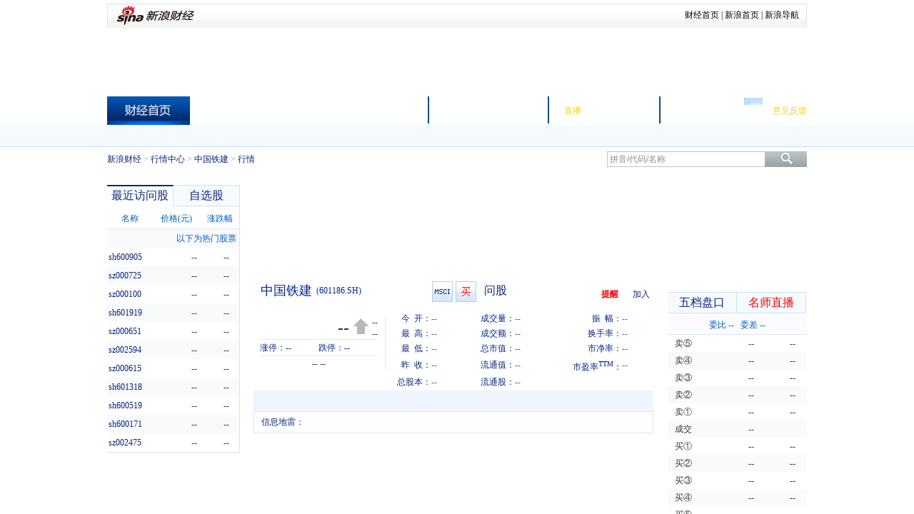

--- FILE ---
content_type: text/html
request_url: http://finance.sina.com.cn/realstock/company/sh601186/nc.shtml
body_size: 44590
content:
<!DOCTYPE html PUBLIC "-//W3C//DTD XHTML 1.0 Transitional//EN" "http://www.w3.org/TR/xhtml1/DTD/xhtml1-transitional.dtd">
<html xmlns="http://www.w3.org/1999/xhtml">
<head>
    <meta http-equiv="Content-Type" content="text/html; charset=gb2312" />
    <meta http-equiv="X-UA-Compatible" content="IE=edge" />
    <meta content="always" name="referrer">
    <meta name="renderer" content="webkit">
    <title>中国铁建(601186)股票股价,行情,新闻,财报数据_新浪财经_新浪网</title>
    <meta name="keywords" content="中国铁建,601186,中国铁建股票行情,601186股票行情,中国铁建股价,中国铁建实时行情,中国铁建交易,中国铁建实时资金流向,中国铁建机构研究报告,中国铁建点评,中国铁建新闻,中国铁建财务分析,新浪财经 " />
    <meta name="description" content="新浪财经为您提供中国铁建(601186)股票实时行情走势,实时资金流向,实时新闻资讯,研究报告,股吧互动,交易信息,个股点评,公告,财务指标分析等与中国铁建(601186)股票相关的信息与服务." />
    <meta name="stencil" content="PGLS000314" />
    <link rel="Stylesheet" type="text/css" href="//n.sinaimg.cn/finance/hq_kcb/base_stock_A_20201023.css?ts=3.9.1" />
    <link rel="Stylesheet" type="text/css" href="//n.sinaimg.cn/tech/66ceb6d9/20190429/stock.css?ts=3.6" />
    <link rel="stylesheet" type="text/css" href="//n.sinaimg.cn/finance/hq2018/css/finance.min_2.css?ts=3.6" />
    <link rel="stylesheet" type="text/css" href="//n.sinaimg.cn/finance/hq2018/css/tzyTG.css?ts=3.6"/>
    <link rel="stylesheet" type="text/css" href="//n.sinaimg.cn/finance/hq2018/css/golbalIndexScroller.css?ts=3.6"/>
    <link rel="stylesheet" type="text/css" href="//n.sinaimg.cn/finance/hq2018/css/loginLayer.css?ts=3.6"/>
    <link rel="stylesheet" type="text/css" href="//n.sinaimg.cn/finance/realstock/company/aifsb.css?ts=3.6"/>

    <script>if(location.protocol === 'http:'){location.replace('https://finance.sina.com.cn/realstock/company/sh601186/nc.shtml')}</script>

    <style type="text/css" id="globalIndexScrollerCss">
        #h5Container .flash{overflow:visible;}
        .global_index_scroller .scroller_oper{float:left;}
        .global_index_scroller .global_index_scroller_body{float:right;margin-right:-120px;}
        .global_index_scroller .scroller_oper *{float:left;margin:0px;_margin-top:-7px;}
        .global_index_scroller .scroller_oper .scroller_down, .global_index_scroller .scroller_oper .scroller_up{float:right;margin:0px 3px;margin-top:8px;_margin-top:0px;}

        /*HTML5版样式*/
        #h5Container{display:none;}
        #h5Container img{margin-top:18px;}
        #h5Container .wrapflash{width:100%;height:490px;}
        #h5Container .flash{overflow:visible;height:100%;}
        .flash{overflow: visible;}
        .fs_full{height:100%!important;}
        .h5_tabs{border:1px solid #dde4f4;padding-top:1px;}
        .h5_tabs .tabs{height:25px;padding:2px 7px 0;background:#eef5ff url(//i2.sinaimg.cn/cj/realstock/2012/images/icon_right.2.png) right -384px no-repeat;overflow:visible;}
        .h5_tabs .tabs .tab{width: 50px;height:23px;line-height:23px;border:none;border-top:2px solid #eef5ff;font-family:宋体;font-size:12px;}
        .h5_tabs .tabs .on{position:relative;z-index:1;width:50px;height:24px;_height:25px;_margin-bottom:-1px;border-left:1px solid #dde4f4;border-right:1px solid #dde4f4;border-top-color:#062784;background-color:White;}
        #h5Container .cont{ position: relative;float: left;margin-left: 12px;}
        #compareBtnH5{display:inline-block;width:58px;height:22px;background:url(//www.sinaimg.cn/cj/realstock/2012/images/back.8.png) -184px -72px;color:white;text-align:center;line-height:22px;vertical-align:middle;}
        #compareBtnH5:visited{color:White;}
        .h5-compare-list{ height:25px; background:#FFFFFF; line-height:24px; text-align:center;margin-left:55px;}
        .h5-compare-list .item-span-del{
            background-size:100%;
            width:14px;height:14px;
            background:url(//www.sinaimg.cn/cj/yw/img/bg_compare.png) #fff no-repeat 0px -22px; float:left; cursor:pointer; margin:4px 5px 2px 0;border:1px solid #c4cbcf;}
        .h5-compare-list .item-span-name1{ float:left;margin-right:30px;margin-bottom:3px;font-size:14px;line-height:24px;text-align:center;color:#f69931;cursor:pointer}
        .h5-compare-list .item-span-name2{ float:left;margin-right:30px;margin-bottom:3px;font-size:14px;line-height:24px;text-align:center;color:#f2c700;cursor:pointer}
        .h5-compare-list .item-span-name3{ float:left;margin-right:30px;margin-bottom:3px;font-size:14px;line-height:24px;text-align:center;color:#3e4de1;cursor:pointer}
        .h5-compare-list .item-span-name4{ float:left;margin-right:30px;margin-bottom:3px;font-size:14px;line-height:24px;text-align:center;color:#bf58ef;cursor:pointer}
        #h5Container .vselect{float:left;margin-bottom:-20px;margin-top:-5px;}
        /*#h5Container .compare{height:0px;overflow:hidden;}*/
        .lv2_notice{margin-top:10px;text-align:center}
        .lv2_notice_link, .lv2_notice a, .lv2_notice a:visited, .lv2_notice_link:visited{height: 22px;color: #fff;font-size: 12px;line-height: 24px;text-align: center;padding: 0 5px;display: inline-block;background: #fc5b3c;webkit-border-radius: 3px;border-radius: 3px;cursor: pointer;text-decoration: none;}
        .lv2_notice_link:hover, .lv2_notice a:hover{background:#ea5a3d; color:#fff !important;text-decoration:none !important;}
        /** h5_lv1 叠加对比 start */
        .h5_lv1_added_con{position:absolute;right:0;top:39px;z-index:301;}
        .h5_lv1_added_img {display: block; cursor: pointer; float: left; width: 16px; background: #274fa6; color: #fff; line-height: 1.5; text-align: center; padding-left: 2px; position: relative; left: 19px;}
        .h5_lv1_added_img:hover{opacity:0.8;filter:Alpha(Opacity=80);color:#fff;}
        .t_wengu,.t_wengu:visited{font-size: 16px;color:#09237a;margin-left: 7px;}
        .t_wengu:hover{color:#f00;text-decoration: underline;}

        .M {
            position: relative;
        }

        .popover-icon {
            position: absolute;
            right: 115px;
            right: 190px\9;
            top: 88px;
            width: 12px;
            height: 12px;
            background: url(//n.sinaimg.cn/finance/6adc145b/20170208/popover_icon.png) center no-repeat;
            cursor: pointer;
        }

        .popover-icon .popover-box {
            display: none;
            z-index: 100;
            position: absolute;
            bottom: 12px;
            left: -169px;
            width: 350px;
            height: 145px;
            background: url(//n.sinaimg.cn/finance/fixTotalShare/bubble.png) center no-repeat;
            cursor: default;
            -webkit-animation: slideInUp .3s both;
            animation: slideInUp .3s both;
        }

        .popover-box p {
            padding: 6px 14px;
            font-size: 12px;
            line-height: 20px;
            color: #fff;
            text-align: justify;
        }

        .popover-box a {
            color: #fff;
            font-size: 12px;
            text-decoration: underline;
        }

        .popover-icon:hover .popover-box {
            display: block;
        }

        @-webkit-keyframes slideInUp {
            from {
                -webkit-transform: translate3d(0, 12px, 0);
                transform: translate3d(0, 12px, 0);
                visibility: visible;
                opacity: 0.5;
            }

            to {
                -webkit-transform: translate3d(0, 0, 0);
                transform: translate3d(0, 0, 0);
                opacity: 1;
            }
        }

        @keyframes slideInUp {
            from {
                -webkit-transform: translate3d(0, 12px, 0);
                transform: translate3d(0, 12px, 0);
                visibility: visible;
                opacity: 0.5;
            }

            to {
                -webkit-transform: translate3d(0, 0, 0);
                transform: translate3d(0, 0, 0);
                opacity: 1;
            }
        }

    </style>

    <script type="text/javascript">
        function insertScript(argUrl,argCharset)
        {
            var _script = document.createElement('script');
            _script.type = 'text/javascript';
            if(argCharset)
            {
                _script.charset = argCharset;
            }
            _script.src = argUrl;
            var _head = document.getElementsByTagName('head')[0];
            _head.appendChild(_script);
        }
        var StandardBJTime = Math.round(new Date().getTime() / 1000);
        //insertScript('http://counter.sina.com.cn/time?fm=JS');
        insertScript('//hq.sinajs.cn/?format=json&func=window.StandardBJTime=hq_json_sys_time;if%28typeof%28StandardBJTime_Callback%29==%27function%27%29StandardBJTime_Callback%28%29;&list=sys_time');

        /*添加cookie-----开始-----*/
        (function(c,k,n,d,h){if(!c){return;}
            var cookie={set:function(k,v,h,d){var hour=h||24,now=new Date(),domain=d||document.domain,exp=new Date(now.getTime()+hour*3600*1000);expires=exp.toGMTString();document.cookie=k+'='+escape(v)+';path=/;expires='+expires+';domain='+domain;},get:function(k){var coo=unescape(document.cookie),s=coo.indexOf(k+'='),kl=s+k.length+1,e=coo.indexOf(';',kl);if(s==-1){return'';}
                if(e==-1){return coo.substr(kl);}
                return coo.slice(kl,e);},remove:function(k){var now=new Date(),exp=new Date(now.getTime()-3600*1000);expires=exp.toGMTString();document.cookie=k+'='+';expires='+expires+'';}};var coo,i,l;k=k||'FIN_ALL_VISITED';n=n||60;d=d||'finance.sina.com.cn';h=h||24*30;coo=cookie.get(k);if(!coo){cookie.set(k,c,h,d);return;}
            coo=coo.split(',');for(i=0,l=coo.length;i<l;i++){if(coo[i]===c){coo.splice(i,1);break;}}
            coo.unshift(c);coo=coo.slice(0,n);cookie.set(k,coo.join(','),h,d);})('sh601186');
        /*添加cookie-----开始-----*/
    </script>
    <script type="text/javascript" src="//hq.sinajs.cn/list=sh601186"></script>
    <script type="text/javascript" src="//www.sinaimg.cn/cj/ddp/js/swfobject2.2.js"></script>
    <script src="//news.sina.com.cn/268/2015/0112/jquery.newest.js"></script>
    <!-- 手动维护推广位 start-->
    <script src="//finance.sina.com.cn/other/src/app/FinanceAppTextPic.js" charset="utf-8"></script>
    <script>
        new FinanceAppTextPic({
            replaceID:[
                'pc_gegu_hq_left_tg_pic','pc_gegu_hq_middle_mai_tg'
            ]
        })
    </script>
    <!-- 手动维护推广位 end -->
    <script type="text/javascript">
        jQuery.noConflict();
        document.domain = 'sina.com.cn';
        var _thereIsNoRealTimeMessage = true;

        jQuery(document).ready(function(e) {
            var isTouchDevice = 'ontouchstart' in window;
            var isIpad = navigator.userAgent.toLowerCase().match(/ipad/i) == "ipad";
            if(isTouchDevice && !isIpad){
                var Tip = jQuery('<div style="position:relative;margin:0 auto;background:#3451cd;width:980px;margin:0 auto 10px"><a href="https://finance.sina.com.cn/mobile/comfinanceweb.shtml?source=gegu04" target="_blank" class="downLink"><img src="//www.sinaimg.cn/cj/deco/2013/0916/down/d980.png" /></a><div class="close" title="关闭" style="position:absolute;top:24px;right:24px;width:56px;height:56px;cursor:pointer"></div></div>');
                Tip.insertBefore(jQuery('.nav'));
                Tip.find('.close').click(function(){
                    Tip.empty().remove();
                })
            }
        });
    </script>


    <script type="text/javascript">
        //JSVAR
        var lta = 1150324.550000;//流通A股,老数据保留
var lastfive = 9219.5098;//过去5个交易日平均每分钟成交量
var flag = 1; //判断标志
var totalcapital = 1357954.150000; //总股本
var currcapital = 1150324.550000; //流通股本
var curracapital = 1150324.550000; //流通A股
var currbcapital = 0; //流通B股
var a_code = 'sh601186'; //流通A股代码
var b_code = ''; //流通B股代码
var papercode = 'sh601186'; //当前页面个股代码
var exchangerate = 0; //汇率
var fourQ_mgsy = 1.5708;//最近四个季度每股收益和
var lastyear_mgsy = 1.4600;//前一年每股收益和
var price_5_ago = 7.490;//5日前收盘价格
var price_10_ago = 7.510;//10日前收盘价格
var price_20_ago = 7.710;//20日前收盘价格
var price_60_ago = 8.010;//60日前收盘价格
var price_120_ago = 8.100;//120日前收盘价格
var price_250_ago = 8.460;//250日前收盘价格
var mgjzc = 20.092484;//最近报告的每股净资产
var stock_state = 1;//个股状态（0:无该记录; 1:上市正常交易; 2:未上市; 3:退市）
var trans_flag = 1;//是否显示涨跌停价（1:显示 0:不显示）
var profit = 222.1507;//最近年度净利润
var profit_four = 213.3090;//最近四个季度净利润
var stockType = 'A'; //股票类型  A-A股 B-B股  I-指数
var stockname = '中国铁建'; //股票名称
var corr_hkstock = '01186'; //相关港股代码
var corr_bdc = ''; //相关债券可转换债
var corr_bde = 'sh115551'; //相关债券普通企业债
var a_totalcapital = 1150324.550000; //A股总股本
var b_totalcapital = 0.000000; //B股总股本
var h_totalcapital = 207629.600000; //H股总股本
var a_currency = 'CNY'; //A股币种
var b_currency = ''; //B股币种
var h_currency = 'HKD'; //H股币种
var regcpt_currency = 'CNY'; //注册资本币种
var stock_other_type = 'X'; //细分类型（X-普通股;K-科创板;C-CDR;KC-科创板+CDR）

/* w4++F//mGppm9gqyhlKRPFafvdERhXAhU5KvyyvNCo8dAfuUgDzP+oIS32XQPKB4C1TSDWnmO5iiuougwskBGQGfnegp/YX62MNKsuDA55Pj6L5znwkgQ4PDsg7kuiY78aeFdsRHjDyYgsK22ar2QJ0Rb6tSYbPJEx8nQE1Q7wddH/VTC5zf/4MonSheoIun1lWmH7nYxod7LmDZZDhBHYmvuA9Zq+ug */
        //HOTSTOCK
        var hotstock_daily_a = [["sh600905","三峡能源","50201028","0"],["sz000725","京东方A","19394490","0"],["sz000100","TCL科技","14174149","0"],["sh601919","中远海控","13961439","0"],["sz000651","格力电器","13916939","0"],["sz002594","比亚迪","13203870","0"],["sz000615","奥园美谷","12561389","0"],["sh601318","中国平安","12304151","0"],["sh600519","贵州茅台","10738068","0"],["sh600171","上海贝岭","9866556","0"],["sz002475","立讯精密","9618023","0"],["sz300059","东方财富","9397697","0"],["sz300663","科蓝软件","9067779","0"],["sh600031","三一重工","9023279","0"],["sh600460","士兰微","8923424","0"],["sz000625","长安汽车","8868071","0"],["sh601665","齐鲁银行","8763892","0"],["sh600030","中信证券","8632567","0"],["sz002241","歌尔股份","8454565","0"],["sz002466","天齐锂业","8310210","0"],["sh601012","隆基股份","7907558","0"],["sh601127","小康股份","7565699","0"],["sz000158","常山北明","7551581","0"],["sh601899","紫金矿业","7337784","0"],["sh600744","华银电力","7299784","0"],["sz000858","五粮液","7024132","0"],["sz002617","露笑科技","6852659","0"],["sz000063","中兴通讯","6826600","0"],["sz300046","台基股份","6644273","0"],["sz002129","中环股份","6562861","0"],["sh600703","三安光电","6432624","0"],["sh600702","舍得酒业","6316504","0"],["sz002340","格林美","6137442","0"],["sz300001","特锐德","5945323","0"],["sz000966","长源电力","5821614","0"],["sh600893","航发动力","5698966","0"],["sh600010","包钢股份","5632759","0"],["sz300184","力源信息","5583934","0"],["sh605499","东鹏饮料","5548110","0"],["sz002185","华天科技","5431991","0"],["sh600585","海螺水泥","5407020","0"],["sh600276","恒瑞医药","5294137","0"],["sh600111","北方稀土","5271342","0"],["sz002230","科大讯飞","5035838","0"],["sh601857","中国石油","4835070","0"],["sz300287","飞利信","4804659","0"],["sh600584","长电科技","4782953","0"],["sh688981","中芯国际","4726539","0"],["sz002023","海特高新","4690715","0"],["sh688621","阳光诺和","4682039","0"]];

/* ftGygFGp0SalqaKp3bwQdG2BqIsnVlo4555MSCukY1K/2cfjGA+ov3sJANxKAKoYutFu8lXSizHIEFbcimXsT2xX2GJknz2d/oBoatu0gse0oIiaXnC4zZcj1kXjPSX5e1oXHsfUeZopeipKdQED/hKHwI6P/2k18/ITEXJAdYWwbW5KwGSDna9UeotcwjUI1wrRdw== */
                var bkSymbol = 'new_jzjc';
        var wbAppKey = '3202088101';
        var mrq_mgsy = 1.28;
        var flashURL = 'http://finance.sina.com.cn/flash/cn.swf';

        //相关期货
        var RS = {};
        //去掉corr_futureV2.js加载
        RS.corr_future = [];

        
//综合评级级别
var gradeLevel = 5;
//综合评级研究报告数量 ( TODO PHP写进页面)
var gradeAmt = 3;
//新股发行 增发  配股 现金分红
var bonus=[22245999813,9936000000,0,4287523470];

/* 8EvdMRR6F0ZEQgE5dNMEk6HwewCFoZIZcg+qD6Xz9+lz9jswlwwLkvSyYkLR83iFKILMRCzHZSZG7GWsyaD05GNAHz+GlXi9e7hMVYUNjUG/hcG2tJ4MgyZRZ+7VBIBfLQsRT531VODKciZ6x4s7urZwkiqwzD515oBHcPteerSs9SFxc09ZTuC/tWaxcshhK7S1LxQ6AfpH4pvQrBmmhDH22QUVfXro4J/Ku1IRD8rP0ZHPkgvHBqdZlVY= */
    </script>

    <script type="text/javascript" src="//n.sinaimg.cn/finance/hq2018/utils-hq.js?ts=3.7" charset="utf-8"></script>
    <script charset="utf-8" src="//i.sso.sina.com.cn/js/ssologin.js" type="text/javascript"></script>
    <script src='//finance.sina.com.cn/sinafinancesdk/js/sf_sdk.js'></script>

    <!--    <script type="text/javascript" src="//n.sinaimg.cn/finance/hq2018/js/stock20180116.js?ts=3.6" charset="utf-8"></script>-->
    <!--    <script type="text/javascript" src="//n.sinaimg.cn/finance/hq2018/fixTotalShare.js" charset="gbk"></script>-->
<!--    <script type="text/javascript" src="//n.sinaimg.cn/finance/realstock/company/src/js/fixTotalShare.js?v=1.0.6" charset="gbk"></script>-->
    <script type="text/javascript" src="//n.sinaimg.cn/finance/stock/hq/src/fixTotalShare.js?v=1.3.2" charset="utf-8"></script>
    <!-- <script type="text/javascript" src="//n.sinaimg.cn/finance/c30320b4/20220429/aifsb.js" charset="utf-8"></script> -->
    <script type="text/javascript" src="//d1.sina.com.cn/litong/zhitou/sspnew.js"></script>
</head>
<body><!-- body code begin -->

<!-- SUDA_CODE_START --> 
<script type="text/javascript"> 
//<!--
(function(){var an="V=2.1.16";var ah=window,F=document,s=navigator,W=s.userAgent,ao=ah.screen,j=ah.location.href;var aD="https:"==ah.location.protocol?"https://s":"http://",ay="beacon.sina.com.cn";var N=aD+ay+"/a.gif?",z=aD+ay+"/g.gif?",R=aD+ay+"/f.gif?",ag=aD+ay+"/e.gif?",aB=aD+"beacon.sinauda.com/i.gif?";var aA=F.referrer.toLowerCase();var aa="SINAGLOBAL",Y="FSINAGLOBAL",H="Apache",P="ULV",l="SUP",aE="UOR",E="_s_acc",X="_s_tentry",n=false,az=false,B=(document.domain=="sina.com.cn")?true:false;var o=0;var aG=false,A=false;var al="";var m=16777215,Z=0,C,K=0;var r="",b="",a="";var M=[],S=[],I=[];var u=0;var v=0;var p="";var am=false;var w=false;function O(){var e=document.createElement("iframe");e.src=aD+ay+"/data.html?"+new Date().getTime();e.id="sudaDataFrame";e.style.height="0px";e.style.width="1px";e.style.overflow="hidden";e.frameborder="0";e.scrolling="no";document.getElementsByTagName("head")[0].appendChild(e)}function k(){var e=document.createElement("iframe");e.src=aD+ay+"/ckctl.html";e.id="ckctlFrame";e.style.height="0px";e.style.width="1px";e.style.overflow="hidden";e.frameborder="0";e.scrolling="no";document.getElementsByTagName("head")[0].appendChild(e)}function q(){var e=document.createElement("script");e.src=aD+ay+"/h.js";document.getElementsByTagName("head")[0].appendChild(e)}function h(aH,i){var D=F.getElementsByName(aH);var e=(i>0)?i:0;return(D.length>e)?D[e].content:""}function aF(){var aJ=F.getElementsByName("sudameta");var aR=[];for(var aO=0;aO<aJ.length;aO++){var aK=aJ[aO].content;if(aK){if(aK.indexOf(";")!=-1){var D=aK.split(";");for(var aH=0;aH<D.length;aH++){var aP=aw(D[aH]);if(!aP){continue}aR.push(aP)}}else{aR.push(aK)}}}var aM=F.getElementsByTagName("meta");for(var aO=0,aI=aM.length;aO<aI;aO++){var aN=aM[aO];if(aN.name=="tags"){aR.push("content_tags:"+encodeURI(aN.content))}}var aL=t("vjuids");aR.push("vjuids:"+aL);var e="";var aQ=j.indexOf("#");if(aQ!=-1){e=escape(j.substr(aQ+1));aR.push("hashtag:"+e)}return aR}function V(aK,D,aI,aH){if(aK==""){return""}aH=(aH=="")?"=":aH;D+=aH;var aJ=aK.indexOf(D);if(aJ<0){return""}aJ+=D.length;var i=aK.indexOf(aI,aJ);if(i<aJ){i=aK.length}return aK.substring(aJ,i)}function t(e){if(undefined==e||""==e){return""}return V(F.cookie,e,";","")}function at(aI,e,i,aH){if(e!=null){if((undefined==aH)||(null==aH)){aH="sina.com.cn"}if((undefined==i)||(null==i)||(""==i)){F.cookie=aI+"="+e+";domain="+aH+";path=/"}else{var D=new Date();var aJ=D.getTime();aJ=aJ+86400000*i;D.setTime(aJ);aJ=D.getTime();F.cookie=aI+"="+e+";domain="+aH+";expires="+D.toUTCString()+";path=/"}}}function f(D){try{var i=document.getElementById("sudaDataFrame").contentWindow.storage;return i.get(D)}catch(aH){return false}}function ar(D,aH){try{var i=document.getElementById("sudaDataFrame").contentWindow.storage;i.set(D,aH);return true}catch(aI){return false}}function L(){var aJ=15;var D=window.SUDA.etag;if(!B){return"-"}if(u==0){O();q()}if(D&&D!=undefined){w=true}ls_gid=f(aa);if(ls_gid===false||w==false){return false}else{am=true}if(ls_gid&&ls_gid.length>aJ){at(aa,ls_gid,3650);n=true;return ls_gid}else{if(D&&D.length>aJ){at(aa,D,3650);az=true}var i=0,aI=500;var aH=setInterval((function(){var e=t(aa);if(w){e=D}i+=1;if(i>3){clearInterval(aH)}if(e.length>aJ){clearInterval(aH);ar(aa,e)}}),aI);return w?D:t(aa)}}function U(e,aH,D){var i=e;if(i==null){return false}aH=aH||"click";if((typeof D).toLowerCase()!="function"){return}if(i.attachEvent){i.attachEvent("on"+aH,D)}else{if(i.addEventListener){i.addEventListener(aH,D,false)}else{i["on"+aH]=D}}return true}function af(){if(window.event!=null){return window.event}else{if(window.event){return window.event}var D=arguments.callee.caller;var i;var aH=0;while(D!=null&&aH<40){i=D.arguments[0];if(i&&(i.constructor==Event||i.constructor==MouseEvent||i.constructor==KeyboardEvent)){return i}aH++;D=D.caller}return i}}function g(i){i=i||af();if(!i.target){i.target=i.srcElement;i.pageX=i.x;i.pageY=i.y}if(typeof i.layerX=="undefined"){i.layerX=i.offsetX}if(typeof i.layerY=="undefined"){i.layerY=i.offsetY}return i}function aw(aH){if(typeof aH!=="string"){throw"trim need a string as parameter"}var e=aH.length;var D=0;var i=/(\u3000|\s|\t|\u00A0)/;while(D<e){if(!i.test(aH.charAt(D))){break}D+=1}while(e>D){if(!i.test(aH.charAt(e-1))){break}e-=1}return aH.slice(D,e)}function c(e){return Object.prototype.toString.call(e)==="[object Array]"}function J(aH,aL){var aN=aw(aH).split("&");var aM={};var D=function(i){if(aL){try{return decodeURIComponent(i)}catch(aP){return i}}else{return i}};for(var aJ=0,aK=aN.length;aJ<aK;aJ++){if(aN[aJ]){var aI=aN[aJ].split("=");var e=aI[0];var aO=aI[1];if(aI.length<2){aO=e;e="$nullName"}if(!aM[e]){aM[e]=D(aO)}else{if(c(aM[e])!=true){aM[e]=[aM[e]]}aM[e].push(D(aO))}}}return aM}function ac(D,aI){for(var aH=0,e=D.length;aH<e;aH++){aI(D[aH],aH)}}function ak(i){var e=new RegExp("^http(?:s)?://([^/]+)","im");if(i.match(e)){return i.match(e)[1].toString()}else{return""}}function aj(aO){try{var aL="ABCDEFGHIJKLMNOPQRSTUVWXYZabcdefghijklmnopqrstuvwxyz0123456789+/=";var D="ABCDEFGHIJKLMNOPQRSTUVWXYZabcdefghijklmnopqrstuvwxyz0123456789-_=";var aQ=function(e){var aR="",aS=0;for(;aS<e.length;aS++){aR+="%"+aH(e[aS])}return decodeURIComponent(aR)};var aH=function(e){var i="0"+e.toString(16);return i.length<=2?i:i.substr(1)};var aP=function(aY,aV,aR){if(typeof(aY)=="string"){aY=aY.split("")}var aX=function(a7,a9){for(var a8=0;a8<a7.length;a8++){if(a7[a8]==a9){return a8}}return -1};var aS=[];var a6,a4,a1="";var a5,a3,a0,aZ="";if(aY.length%4!=0){}var e=/[^A-Za-z0-9\+\/\=]/g;var a2=aL.split("");if(aV=="urlsafe"){e=/[^A-Za-z0-9\-_\=]/g;a2=D.split("")}var aU=0;if(aV=="binnary"){a2=[];for(aU=0;aU<=64;aU++){a2[aU]=aU+128}}if(aV!="binnary"&&e.exec(aY.join(""))){return aR=="array"?[]:""}aU=0;do{a5=aX(a2,aY[aU++]);a3=aX(a2,aY[aU++]);a0=aX(a2,aY[aU++]);aZ=aX(a2,aY[aU++]);a6=(a5<<2)|(a3>>4);a4=((a3&15)<<4)|(a0>>2);a1=((a0&3)<<6)|aZ;aS.push(a6);if(a0!=64&&a0!=-1){aS.push(a4)}if(aZ!=64&&aZ!=-1){aS.push(a1)}a6=a4=a1="";a5=a3=a0=aZ=""}while(aU<aY.length);if(aR=="array"){return aS}var aW="",aT=0;for(;aT<aS.lenth;aT++){aW+=String.fromCharCode(aS[aT])}return aW};var aI=[];var aN=aO.substr(0,3);var aK=aO.substr(3);switch(aN){case"v01":for(var aJ=0;aJ<aK.length;aJ+=2){aI.push(parseInt(aK.substr(aJ,2),16))}return decodeURIComponent(aQ(aP(aI,"binnary","array")));break;case"v02":aI=aP(aK,"urlsafe","array");return aQ(aP(aI,"binnary","array"));break;default:return decodeURIComponent(aO)}}catch(aM){return""}}var ap={screenSize:function(){return(m&8388608==8388608)?ao.width+"x"+ao.height:""},colorDepth:function(){return(m&4194304==4194304)?ao.colorDepth:""},appCode:function(){return(m&2097152==2097152)?s.appCodeName:""},appName:function(){return(m&1048576==1048576)?((s.appName.indexOf("Microsoft Internet Explorer")>-1)?"MSIE":s.appName):""},cpu:function(){return(m&524288==524288)?(s.cpuClass||s.oscpu):""},platform:function(){return(m&262144==262144)?(s.platform):""},jsVer:function(){if(m&131072!=131072){return""}var aI,e,aK,D=1,aH=0,i=(s.appName.indexOf("Microsoft Internet Explorer")>-1)?"MSIE":s.appName,aJ=s.appVersion;if("MSIE"==i){e="MSIE";aI=aJ.indexOf(e);if(aI>=0){aK=window.parseInt(aJ.substring(aI+5));if(3<=aK){D=1.1;if(4<=aK){D=1.3}}}}else{if(("Netscape"==i)||("Opera"==i)||("Mozilla"==i)){D=1.3;e="Netscape6";aI=aJ.indexOf(e);if(aI>=0){D=1.5}}}return D},network:function(){if(m&65536!=65536){return""}var i="";i=(s.connection&&s.connection.type)?s.connection.type:i;try{F.body.addBehavior("#default#clientCaps");i=F.body.connectionType}catch(D){i="unkown"}return i},language:function(){return(m&32768==32768)?(s.systemLanguage||s.language):""},timezone:function(){return(m&16384==16384)?(new Date().getTimezoneOffset()/60):""},flashVer:function(){if(m&8192!=8192){return""}var aK=s.plugins,aH,aL,aN;if(aK&&aK.length){for(var aJ in aK){aL=aK[aJ];if(aL.description==null){continue}if(aH!=null){break}aN=aL.description.toLowerCase();if(aN.indexOf("flash")!=-1){aH=aL.version?parseInt(aL.version):aN.match(/\d+/);continue}}}else{if(window.ActiveXObject){for(var aI=10;aI>=2;aI--){try{var D=new ActiveXObject("ShockwaveFlash.ShockwaveFlash."+aI);if(D){aH=aI;break}}catch(aM){}}}else{if(W.indexOf("webtv/2.5")!=-1){aH=3}else{if(W.indexOf("webtv")!=-1){aH=2}}}}return aH},javaEnabled:function(){if(m&4096!=4096){return""}var D=s.plugins,i=s.javaEnabled(),aH,aI;if(i==true){return 1}if(D&&D.length){for(var e in D){aH=D[e];if(aH.description==null){continue}if(i!=null){break}aI=aH.description.toLowerCase();if(aI.indexOf("java plug-in")!=-1){i=parseInt(aH.version);continue}}}else{if(window.ActiveXObject){i=(new ActiveXObject("JavaWebStart.IsInstalled")!=null)}}return i?1:0}};var ad={pageId:function(i){var D=i||r,aK="-9999-0-0-1";if((undefined==D)||(""==D)){try{var aH=h("publishid");if(""!=aH){var aJ=aH.split(",");if(aJ.length>0){if(aJ.length>=3){aK="-9999-0-"+aJ[1]+"-"+aJ[2]}D=aJ[0]}}else{D="0"}}catch(aI){D="0"}D=D+aK}return D},sessionCount:function(){var e=t("_s_upa");if(e==""){e=0}return e},excuteCount:function(){return SUDA.sudaCount},referrer:function(){if(m&2048!=2048){return""}var e=/^[^\?&#]*.swf([\?#])?/;if((aA=="")||(aA.match(e))){var i=V(j,"ref","&","");if(i!=""){return escape(i)}}return escape(aA)},isHomepage:function(){if(m&1024!=1024){return""}var D="";try{F.body.addBehavior("#default#homePage");D=F.body.isHomePage(j)?"Y":"N"}catch(i){D="unkown"}return D},PGLS:function(){return(m&512==512)?h("stencil"):""},ZT:function(){if(m&256!=256){return""}var e=h("subjectid");e.replace(",",".");e.replace(";",",");return escape(e)},mediaType:function(){return(m&128==128)?h("mediaid"):""},domCount:function(){return(m&64==64)?F.getElementsByTagName("*").length:""},iframeCount:function(){return(m&32==32)?F.getElementsByTagName("iframe").length:""}};var av={visitorId:function(){var i=15;var e=t(aa);if(e.length>i&&u==0){return e}else{return}},fvisitorId:function(e){if(!e){var e=t(Y);return e}else{at(Y,e,3650)}},sessionId:function(){var e=t(H);if(""==e){var i=new Date();e=Math.random()*10000000000000+"."+i.getTime()}return e},flashCookie:function(e){if(e){}else{return p}},lastVisit:function(){var D=t(H);var aI=t(P);var aH=aI.split(":");var aJ="",i;if(aH.length>=6){if(D!=aH[4]){i=new Date();var e=new Date(window.parseInt(aH[0]));aH[1]=window.parseInt(aH[1])+1;if(i.getMonth()!=e.getMonth()){aH[2]=1}else{aH[2]=window.parseInt(aH[2])+1}if(((i.getTime()-e.getTime())/86400000)>=7){aH[3]=1}else{if(i.getDay()<e.getDay()){aH[3]=1}else{aH[3]=window.parseInt(aH[3])+1}}aJ=aH[0]+":"+aH[1]+":"+aH[2]+":"+aH[3];aH[5]=aH[0];aH[0]=i.getTime();at(P,aH[0]+":"+aH[1]+":"+aH[2]+":"+aH[3]+":"+D+":"+aH[5],360)}else{aJ=aH[5]+":"+aH[1]+":"+aH[2]+":"+aH[3]}}else{i=new Date();aJ=":1:1:1";at(P,i.getTime()+aJ+":"+D+":",360)}return aJ},userNick:function(){if(al!=""){return al}var D=unescape(t(l));if(D!=""){var i=V(D,"ag","&","");var e=V(D,"user","&","");var aH=V(D,"uid","&","");var aJ=V(D,"sex","&","");var aI=V(D,"dob","&","");al=i+":"+e+":"+aH+":"+aJ+":"+aI;return al}else{return""}},userOrigin:function(){if(m&4!=4){return""}var e=t(aE);var i=e.split(":");if(i.length>=2){return i[0]}else{return""}},advCount:function(){return(m&2==2)?t(E):""},setUOR:function(){var aL=t(aE),aP="",i="",aO="",aI="",aM=j.toLowerCase(),D=F.referrer.toLowerCase();var aQ=/[&|?]c=spr(_[A-Za-z0-9]{1,}){3,}/;var aK=new Date();if(aM.match(aQ)){aO=aM.match(aQ)[0]}else{if(D.match(aQ)){aO=D.match(aQ)[0]}}if(aO!=""){aO=aO.substr(3)+":"+aK.getTime()}if(aL==""){if(t(P)==""){aP=ak(D);i=ak(aM)}at(aE,aP+","+i+","+aO,365)}else{var aJ=0,aN=aL.split(",");if(aN.length>=1){aP=aN[0]}if(aN.length>=2){i=aN[1]}if(aN.length>=3){aI=aN[2]}if(aO!=""){aJ=1}else{var aH=aI.split(":");if(aH.length>=2){var e=new Date(window.parseInt(aH[1]));if(e.getTime()<(aK.getTime()-86400000*30)){aJ=1}}}if(aJ){at(aE,aP+","+i+","+aO,365)}}},setAEC:function(e){if(""==e){return}var i=t(E);if(i.indexOf(e+",")<0){i=i+e+","}at(E,i,7)},ssoInfo:function(){var D=unescape(aj(t("sso_info")));if(D!=""){if(D.indexOf("uid=")!=-1){var i=V(D,"uid","&","");return escape("uid:"+i)}else{var e=V(D,"u","&","");return escape("u:"+unescape(e))}}else{return""}},subp:function(){return t("SUBP")}};var ai={CI:function(){var e=["sz:"+ap.screenSize(),"dp:"+ap.colorDepth(),"ac:"+ap.appCode(),"an:"+ap.appName(),"cpu:"+ap.cpu(),"pf:"+ap.platform(),"jv:"+ap.jsVer(),"ct:"+ap.network(),"lg:"+ap.language(),"tz:"+ap.timezone(),"fv:"+ap.flashVer(),"ja:"+ap.javaEnabled()];return"CI="+e.join("|")},PI:function(e){var i=["pid:"+ad.pageId(e),"st:"+ad.sessionCount(),"et:"+ad.excuteCount(),"ref:"+ad.referrer(),"hp:"+ad.isHomepage(),"PGLS:"+ad.PGLS(),"ZT:"+ad.ZT(),"MT:"+ad.mediaType(),"keys:","dom:"+ad.domCount(),"ifr:"+ad.iframeCount()];return"PI="+i.join("|")},UI:function(){var e=["vid:"+av.visitorId(),"sid:"+av.sessionId(),"lv:"+av.lastVisit(),"un:"+av.userNick(),"uo:"+av.userOrigin(),"ae:"+av.advCount(),"lu:"+av.fvisitorId(),"si:"+av.ssoInfo(),"rs:"+(n?1:0),"dm:"+(B?1:0),"su:"+av.subp()];return"UI="+e.join("|")},EX:function(i,e){if(m&1!=1){return""}i=(null!=i)?i||"":b;e=(null!=e)?e||"":a;return"EX=ex1:"+i+"|ex2:"+e},MT:function(){return"MT="+aF().join("|")},V:function(){return an},R:function(){return"gUid_"+new Date().getTime()}};function ax(){var aK="-",aH=F.referrer.toLowerCase(),D=j.toLowerCase();if(""==t(X)){if(""!=aH){aK=ak(aH)}at(X,aK,"","weibo.com")}var aI=/weibo.com\/reg.php/;if(D.match(aI)){var aJ=V(unescape(D),"sharehost","&","");var i=V(unescape(D),"appkey","&","");if(""!=aJ){at(X,aJ,"","weibo.com")}at("appkey",i,"","weibo.com")}}function d(e,i){G(e,i)}function G(i,D){D=D||{};var e=new Image(),aH;if(D&&D.callback&&typeof D.callback=="function"){e.onload=function(){clearTimeout(aH);aH=null;D.callback(true)}}SUDA.img=e;e.src=i;aH=setTimeout(function(){if(D&&D.callback&&typeof D.callback=="function"){D.callback(false);e.onload=null}},D.timeout||2000)}function x(e,aH,D,aI){SUDA.sudaCount++;if(!av.visitorId()&&!L()){if(u<3){u++;setTimeout(x,500);return}}var i=N+[ai.V(),ai.CI(),ai.PI(e),ai.UI(),ai.MT(),ai.EX(aH,D),ai.R()].join("&");G(i,aI)}function y(e,D,i){if(aG||A){return}if(SUDA.sudaCount!=0){return}x(e,D,i)}function ab(e,aH){if((""==e)||(undefined==e)){return}av.setAEC(e);if(0==aH){return}var D="AcTrack||"+t(aa)+"||"+t(H)+"||"+av.userNick()+"||"+e+"||";var i=ag+D+"&gUid_"+new Date().getTime();d(i)}function aq(aI,e,i,aJ){aJ=aJ||{};if(!i){i=""}else{i=escape(i)}var aH="UATrack||"+t(aa)+"||"+t(H)+"||"+av.userNick()+"||"+aI+"||"+e+"||"+ad.referrer()+"||"+i+"||"+(aJ.realUrl||"")+"||"+(aJ.ext||"");var D=ag+aH+"&gUid_"+new Date().getTime();d(D,aJ)}function aC(aK){var i=g(aK);var aI=i.target;var aH="",aL="",D="";var aJ;if(aI!=null&&aI.getAttribute&&(!aI.getAttribute("suda-uatrack")&&!aI.getAttribute("suda-actrack")&&!aI.getAttribute("suda-data"))){while(aI!=null&&aI.getAttribute&&(!!aI.getAttribute("suda-uatrack")||!!aI.getAttribute("suda-actrack")||!!aI.getAttribute("suda-data"))==false){if(aI==F.body){return}aI=aI.parentNode}}if(aI==null||aI.getAttribute==null){return}aH=aI.getAttribute("suda-actrack")||"";aL=aI.getAttribute("suda-uatrack")||aI.getAttribute("suda-data")||"";sudaUrls=aI.getAttribute("suda-urls")||"";if(aL){aJ=J(aL);if(aI.tagName.toLowerCase()=="a"){D=aI.href}opts={};opts.ext=(aJ.ext||"");aJ.key&&SUDA.uaTrack&&SUDA.uaTrack(aJ.key,aJ.value||aJ.key,D,opts)}if(aH){aJ=J(aH);aJ.key&&SUDA.acTrack&&SUDA.acTrack(aJ.key,aJ.value||aJ.key)}}if(window.SUDA&&Object.prototype.toString.call(window.SUDA)==="[object Array]"){for(var Q=0,ae=SUDA.length;Q<ae;Q++){switch(SUDA[Q][0]){case"setGatherType":m=SUDA[Q][1];break;case"setGatherInfo":r=SUDA[Q][1]||r;b=SUDA[Q][2]||b;a=SUDA[Q][3]||a;break;case"setPerformance":Z=SUDA[Q][1];break;case"setPerformanceFilter":C=SUDA[Q][1];break;case"setPerformanceInterval":K=SUDA[Q][1]*1||0;K=isNaN(K)?0:K;break;case"setGatherMore":M.push(SUDA[Q].slice(1));break;case"acTrack":S.push(SUDA[Q].slice(1));break;case"uaTrack":I.push(SUDA[Q].slice(1));break}}}aG=(function(D,i){if(ah.top==ah){return false}else{try{if(F.body.clientHeight==0){return false}return((F.body.clientHeight>=D)&&(F.body.clientWidth>=i))?false:true}catch(aH){return true}}})(320,240);A=(function(){return false})();av.setUOR();var au=av.sessionId();window.SUDA=window.SUDA||[];SUDA.sudaCount=SUDA.sudaCount||0;SUDA.log=function(){x.apply(null,arguments)};SUDA.acTrack=function(){ab.apply(null,arguments)};SUDA.uaTrack=function(){aq.apply(null,arguments)};U(F.body,"click",aC);window.GB_SUDA=SUDA;GB_SUDA._S_pSt=function(){};GB_SUDA._S_acTrack=function(){ab.apply(null,arguments)};GB_SUDA._S_uaTrack=function(){aq.apply(null,arguments)};window._S_pSt=function(){};window._S_acTrack=function(){ab.apply(null,arguments)};window._S_uaTrack=function(){aq.apply(null,arguments)};window._S_PID_="";if(!window.SUDA.disableClickstream){y()}try{k()}catch(T){}})();
//-->
</script> 
<noScript> 
<div style='position:absolute;top:0;left:0;width:0;height:0;visibility:hidden'><img width=0 height=0 src='//beacon.sina.com.cn/a.gif?noScript' border='0' alt='' /></div> 
</noScript> 
<!-- SUDA_CODE_END -->

<!-- SSO_GETCOOKIE_START -->
<script type="text/javascript">var sinaSSOManager=sinaSSOManager||{};sinaSSOManager.getSinaCookie=function(){function dc(u){if(u==undefined){return""}var decoded=decodeURIComponent(u);return decoded=="null"?"":decoded}function ps(str){var arr=str.split("&");var arrtmp;var arrResult={};for(var i=0;i<arr.length;i++){arrtmp=arr[i].split("=");arrResult[arrtmp[0]]=dc(arrtmp[1])}return arrResult}function gC(name){var Res=eval("/"+name+"=([^;]+)/").exec(document.cookie);return Res==null?null:Res[1]}var sup=dc(gC("SUP"));if(!sup){sup=dc(gC("SUR"))}if(!sup){return null}return ps(sup)};</script>
<!-- SSO_GETCOOKIE_END -->

<script type="text/javascript">new function(r,s,t){this.a=function(n,t,e){if(window.addEventListener){n.addEventListener(t,e,false);}else if(window.attachEvent){n.attachEvent("on"+t,e);}};this.b=function(f){var t=this;return function(){return f.apply(t,arguments);};};this.c=function(){var f=document.getElementsByTagName("form");for(var i=0;i<f.length;i++){var o=f[i].action;if(this.r.test(o)){f[i].action=o.replace(this.r,this.s);}}};this.r=r;this.s=s;this.d=setInterval(this.b(this.c),t);this.a(window,"load",this.b(function(){this.c();clearInterval(this.d);}));}(/http:\/\/www\.google\.c(om|n)\/search/, "http://keyword.sina.com.cn/searchword.php", 250);</script>
<!-- body code end -->

<script type="text/javascript" src="//www.sinaimg.cn/unipro/pub/suda_m_v634.js"></script>
<script type="text/javascript">suds_init(2307,100.0000,1000,2);</script>
<!--sima start-->
<script type="text/javascript" src="//news.sina.com.cn/js/pctianyi/sima.js"></script>
<script>
    typeof SIMA!='undefined'&&SIMA({action:'_exposure',pk:'187523',data:{symbol:'sh601186',market:'cn'}});
</script>
<!--sima end-->

<!--
<div class="f_ask" id="f_ask">
    <div class="f_intro">
        <div class="f_logo">
            <a href="https://finance.sina.com.cn/mobile/comfinanceweb.shtml?source=gegu06" target="_blank">
                <img src="//n.sinaimg.cn/finance/66ceb6d9/20190226/logo_2x.png" style="width: 76px" alt="">
            </a>
        </div>
        <br/>
        <span class="f_p">易会满发布会首秀</span>
        <sapn class="f_p">七大主题首次发声</sapn>
        <a href="https://finance.sina.com.cn/mobile/comfinanceweb.shtml?source=gegu06" class="f_btn" target="_blank" suda-uatrack="key=hq_left_ad&value=all">立即查看</a>
        <p class="f_p">
            <a href="https://finance.sina.com.cn/mobile/comfinanceweb.shtml?source=gegu06" class="f_sear" target="_blank" suda-uatrack="key=hq_left_ad&value=all">更多牛人专家<br>
                只在新浪财经app
            </a>
        </p>
    </div>
    <div class="f_close" onclick="this.parentNode.parentNode.removeChild(this.parentNode)">
    </div>
</div>
-->
<!-- body code begin -->
<!-- 添加投资易侧边栏 begin -->
<!--<script type="text/javascript" src="//n.sinaimg.cn/tech/66ceb6d9/20180314/sidebar.min.js?cn=1.8"></script>-->
<!-- 添加投资易侧边栏 end -->
<div class="wrap">
    <div class="secondaryHeader">
        <div class="sHBorder">
            <div class="sHLogo"><span><a href="http://finance.sina.com.cn/"><img src="//i1.sinaimg.cn/dy/images/header/2009/standardl2nav_sina_new.gif" alt="新浪网" /></a><a href="http://finance.sina.com.cn/"><img src="//i2.sinaimg.cn/dy/images/header/2009/standardl2nav_finance.gif" alt="新浪财经" /></a></span></div>
            <div class="sHLinks"><a href="http://finance.sina.com.cn/">财经首页</a>&nbsp;|&nbsp;<a href="http://www.sina.com.cn/">新浪首页</a>&nbsp;|&nbsp;<a href="http://news.sina.com.cn/guide/">新浪导航</a></div>
        </div>
    </div>
</div>
<div class="wrap topAD">
    <style type="text/css">

        .topBlk{overflow:hidden;width:980px;height:92px;border:0px solid #cbcbcb;margin:0 auto;font-size:12px;}
        .topBlk .listBlk{float:left;display:inline;width:151px;height:97px;padding:3px 0 0 3px;line-height:23px;}
        .topBlk .flaBlk{float:left;display:inline;width:640px;height:90px;margin-top:5px;}
        .topBlk a:link,.topBlk a:visited{color:#000;text-decoration:none;}
        .topBlk a:hover,.topBlk a:active{color:#f00;text-decoration:none;}
        .topBlk .left{float:left;width:30px;height:80px;background:#ddd;text-align:center;font-size:14px;line-height: 16px;padding-top: 10px;}
        .topBlk .right{float:left;width:980px;height:90px;}

    </style>

    <div class="topBlk">
        <!-- 980x90轮播通栏广告 开始 -->
        <div id="ad_05474" class="right">
            <script async charset="utf-8" src="//d0.sina.com.cn/litong/zhitou/sinaads/release/sinaads.js"></script><ins class="sinaads" data-ad-pdps="PDPS000000005474"></ins><script>(sinaads = window.sinaads || []).push({});</script>
        </div>
        <!-- 980x90轮播通栏广告 结束 -->
    </div>
</div>
<div class="nav">
    <div class="wrap">
        <span class="a_right">
            <a href="https://gu.sina.cn/pc/feedback/"><font color="#FAD00D">意见反馈</font></a>
        </span>
        <a class="jxDown hideword" id="jxDown" suda-uatrack="key=nc2012_click&value=jxgpc_on">精选股票池</a>
        <a href="http://finance.sina.com.cn/" class="index hideword" target="_blank">财经首页</a><a href="http://finance.sina.com.cn/stock/index.shtml" target="_blank">股票</a><a href="http://finance.sina.com.cn/fund/index.shtml" target="_blank">基金</a><a href="http://finance.sina.com.cn/stock/hkstock/index.shtml" target="_blank">港股</a><a href="http://finance.sina.com.cn/stock/usstock/index.shtml" target="_blank">美股</a><a href="http://finance.sina.com.cn/futuremarket/" target="_blank">期货</a><a href="http://finance.sina.com.cn/forex/" target="_blank">外汇</a><a href="http://finance.sina.com.cn/nmetal/" target="_blank">贵金属</a><a href="http://finance.sina.com.cn/bond/" target="_blank">债券</a><span class="spliter"></span><a href="http://finance.sina.com.cn/column/jsy.html" target="_blank">大盘</a><a href="http://finance.sina.com.cn/column/ggdp.html" target="_blank">个股</a><a href="http://finance.sina.com.cn/stock/newstock/index.shtml" target="_blank">新股</a><a href="http://stock.finance.sina.com.cn/stock/go.php/vIR_CustomSearch/index.phtml" target="_blank">数据</a><span class="spliter"></span><a href="http://live.finance.sina.com.cn" target="_blank"><span style="color:#FAD00D">直播</span></a><a href="http://blog.sina.com.cn/lm/stock/" target="_blank">博客</a><a href="http://guba.sina.com.cn/" target="_blank">股市汇</a><span class="spliter"></span><a href="https://i.finance.sina.com.cn/zixuan,all" target="_blank">自选股</a>
    </div>
</div>
<div id="jxgpc" style="display:none">
    <div class="tui">
        <div class="wrap">
            <span class="title blue_d">热门行业</span>
            <span class="list a_blue_l_all">
                <a href="http://vip.stock.finance.sina.com.cn/mkt/#new_jrhy" target="_blank">金融</a>
                <a href="http://vip.stock.finance.sina.com.cn/mkt/#new_fdc" target="_blank">地产</a>
                <a href="http://vip.stock.finance.sina.com.cn/mkt/#new_hbhy" target="_blank">环保</a>
                <a href="http://vip.stock.finance.sina.com.cn/mkt/#hangye_ZI21" target="_blank">券商</a>
                <a href="http://vip.stock.finance.sina.com.cn/mkt/#new_sphy" target="_blank">食品</a>
                <a href="http://vip.stock.finance.sina.com.cn/mkt/#new_ysjs" target="_blank">有色</a>
                <a href="http://vip.stock.finance.sina.com.cn/mkt/#new_snhy" target="_blank">水泥</a>
                <a href="http://vip.stock.finance.sina.com.cn/mkt/#new_gthy" target="_blank">钢铁</a>
                <a href="http://vip.stock.finance.sina.com.cn/mkt/#new_mthy" target="_blank">煤炭</a>
                <a href="http://vip.stock.finance.sina.com.cn/mkt/#new_swzy" target="_blank">医药</a>
                <a href="http://vip.stock.finance.sina.com.cn/mkt/#new_dlhy" target="_blank">电力</a>
                <a href="http://vip.stock.finance.sina.com.cn/mkt/#new_jdhy" target="_blank">家电</a>
                <a href="http://vip.stock.finance.sina.com.cn/mkt/#new_qczz" target="_blank">汽车</a>
                <a href="http://vip.stock.finance.sina.com.cn/mkt/#new_nlmy" target="_blank">农业</a>
                <a href="http://vip.stock.finance.sina.com.cn/mkt/#new_fzhy" target="_blank">纺织</a>
            </span>
            <span class="title blue_d" style="margin-left:20px;">热门题材</span>
            <span class="list a_blue_l_all">
                <a href="http://vip.stock.finance.sina.com.cn/mkt/#gn_hdhn" target="_blank">核电</a>
                <a href="http://vip.stock.finance.sina.com.cn/mkt/#gn_yyq" target="_blank">页岩气</a>
                <a href="http://vip.stock.finance.sina.com.cn/mkt/#gn_xsb" target="_blank">新三板</a>
                <a href="http://vip.stock.finance.sina.com.cn/mkt/#gn_tljj" target="_blank">铁路基建</a>
                <a href="http://vip.stock.finance.sina.com.cn/mkt/#new_cmyl" target="_blank">传媒</a>
                <a href="http://finance.sina.com.cn/stock/gujiayidong/20121010/093713326899.shtml" target="_blank">地热能</a>
                <a href="http://vip.stock.finance.sina.com.cn/mkt/#gn_stbk" target="_blank">ST</a>
                <a href="http://vip.stock.finance.sina.com.cn/mkt/#gn_jght" target="_blank">军工</a>
                <a href="http://vip.stock.finance.sina.com.cn/mkt/#gn_hjgn" target="_blank">黄金</a>
            </span>
        </div>
    </div>
    <div class="tui">
        <div class="wrap">
            <span class="title a_blue_d_all"><a href="http://vip.stock.finance.sina.com.cn/q/go.php/vInvestConsult/kind/lhb/index.phtml" target="_blank">选股中心</a></span>
            <span class="list a_blue_l_all">
                <a href="http://vip.stock.finance.sina.com.cn/datacenter/hqstat.html#yzqs" target="_blank">一周强势股</a>
                <a href="http://vip.stock.finance.sina.com.cn/q/go.php/vRGT_shortstock/kind/tenorgstock/index.phtml" target="_blank">机构金股</a>
                <a href="http://stock.finance.sina.com.cn/stock/go.php/vIR_RatingUp/index.phtml?order=rating|2" target="_blank">买入评级股</a>
                <a href="http://vip.stock.finance.sina.com.cn/q/go.php/vComStockHold/kind/jjzc/index.phtml" target="_blank">基金重仓股</a>
                <a href="http://vip.stock.finance.sina.com.cn/q/go.php/vDYData/kind/qszs/index.phtml" target="_blank">趋势转升股</a>
                <a href="http://vip.stock.finance.sina.com.cn/q/go.php/vDYData/kind/zpsd/index.phtml" target="_blank">短线出击股</a>
                <a href="http://vip.stock.finance.sina.com.cn/q/go.php/vIR_IntervalRelease/index.phtml" target="_blank">资金吸筹股</a>
                <a href="http://vip.stock.finance.sina.com.cn/moneyflow/#jlrlpm" target="_blank">资金净流入股</a>
                <a href="http://vip.stock.finance.sina.com.cn/moneyflow/#zljlrepm" target="_blank">主力净流入股</a>
                <a href="http://vip.stock.finance.sina.com.cn/moneyflow/#lxjlrg" target="_blank">主力连续净流入股</a>
                <a href="http://vip.stock.finance.sina.com.cn/q/go.php/vIR_EndRise/index.phtml" target="_blank">主力尾盘拉升股</a>
                 <a style="color:#f00;" href="http://touzi.sina.com.cn/view/alphastock/" target="_blank">大数据选股</a>
            </span>
        </div>
    </div>
</div>
<script type="text/javascript">
    jQuery('#jxDown').toggle(function ()
    {
        jQuery(this).addClass('jx_on').attr('suda-uatrack','key=nc2012_click&value=jxgpc_off');
        jQuery('#jxgpc').slideDown();
        return true;
    },function ()
    {
        jQuery(this).removeClass('jx_on').attr('suda-uatrack','key=nc2012_click&value=jxgpc_on');
        jQuery('#jxgpc').slideUp();
        return true;
    });
</script>
<div class="tui">
    <div class="wrap">
        <script type="text/javascript">
            new GlobalIndexScroller(
                [
                    [
                        ['sh000001','上证指数','cn','rup','http://biz.finance.sina.com.cn/suggest/lookup_n.php?q=sh000001&country=stock','','now,changeP,amount'],
                        ['sz399001','深证成指','cn','rup','http://biz.finance.sina.com.cn/suggest/lookup_n.php?q=sz399001&country=stock','','now,changeP,amount'],
                        ['IF0','期指$IF','IF','rup','http://finance.sina.com.cn/money/cffex/quotes/$IF/nc.shtml'],
                        ['HSI','恒生指数','hk','gup','http://biz.finance.sina.com.cn/suggest/lookup_n.php?q=HSI&country=hkstock']
                    ],
                    [
                        ['.dji','道琼斯','us','gup','http://biz.finance.sina.com.cn/suggest/lookup_n.php?q=.dji&country=usstock'],
                        ['ixic','纳斯达克','us','gup','http://biz.finance.sina.com.cn/suggest/lookup_n.php?q=ixic&country=usstock'],
                        ['SX5E','斯托克50','b','gup',''],
                        ['UKX','英国富时100','b','gup',''],
                        ['NKY','日经指数','b','gup','']
                    ],
                    [
                        ['CL','NYMEX原油','hf','gup','http://finance.sina.com.cn/money/future/CL/quote.shtml'],
                        ['GC','COMEX黄金','hf','gup','http://finance.sina.com.cn/money/future/quote_hf.html?GC'],
                        ['SI','COMEX白银','hf','gup','http://finance.sina.com.cn/money/future/quote_hf.html?SI'],
                        ['CAD','LME铜','hf','gup','http://finance.sina.com.cn/money/future/quote_hf.html?CAD']
                    ]
                ]).stop();
        </script>
    </div>
</div>
<div class="topbar" style="position:relative;z-index:99">
    <div class="wrap clearfix">
        <div class="crumbs a_blue_d_all">
            <a href="http://finance.sina.com.cn/">新浪财经</a> &gt; <a href="http://vip.stock.finance.sina.com.cn/mkt/">行情中心</a> &gt; <a href="http://finance.sina.com.cn/realstock/company/sh601186/nc.shtml">中国铁建</a> &gt; <span>行情</span>
        </div>
        <div class="search">
            <form action="//biz.finance.sina.com.cn/suggest/lookup_n.php" method="get">
                <input type="text" id="suggest_top" name="q" autocomplete="off" class="txt" onfocus="this.style.color='#333';" onblur="if(this.value == '')this.style.color='';" /><input type="submit" class="btn" value="" />
                <input type="hidden" name="country" value="stock" />
            </form>
            <script type="text/javascript">
                var suggest0 = new SuggestServer();
                suggest0.bind({
                    "input": "suggest_top", //*(必选) 指定suggest绑定的对象 [string|HTMLElement.input]
                    "value": "@3@",
                    //~  "loader": "suggest_loader", // 可指定js读取用的公共容器 [string|HTMLElement]
                    "default": "拼音/代码/名称", // 可指定input默认值 [string] 默认空
                    "type": "stock", // 类型 [string] 例如"stock"、"23"、"11,12"
                    "link": "//biz.finance.sina.com.cn/suggest/lookup_n.php?country=@type@&q=@code@", // 备选项点击的url 不设置则不可点击 [string]
                    target : '_self',
                    "callback": null // 选定提示行时的回调方法，回调该方法时传入当前input内value [function|null]
                });
            </script>
        </div>
        <div class="promot a_blue_l_all blue_l">
            <div id="STOCKRADAR_SHOW_DIV">
                <div style="text-align:center;font-weight:bold;"><a href="http://finance.sina.com.cn/stockradar/config.html" target="_blank">新浪股市雷达  点这里配置</a></div>
            </div>
        </div>
    </div>
</div>
<!-- ad 新浪财经个股行情页窄通通  980_45 晓斌 -->
<!—$$ 20140718 00:00:00-20140721 12:00:00 蓝晓斌 $-->
<ins class="sinaads" data-ad-pdps="169B687C98CC"></ins>
<script>
    (function (d, s, id) {
        var n = d.getElementsByTagName(s)[0];
        if (d.getElementById(id)) return;
        s = d.createElement(s);
        s.id = id;
        s.setAttribute('charset', 'utf-8');
        s.src = '//d' + Math.floor(0 + Math.random() * (9 - 0 + 1)) + '.sina.com.cn/litong/zhitou/sinaads/release/sinaads.js';
        n.parentNode.insertBefore(s, n);
    })(document, 'script', 'sinaads-script');
    (sinaads = window.sinaads || []).push({});
</script>
<!-- ad end -->
<div class="wrap main_wrap clearfix">

    <div class="L">
        <div class="v_p data_table" id="tcVP">
            <div class="tabs">
                <div class="tab on">最近访问股</div>
                <div class="tab last"><a href="https://i.finance.sina.com.cn/zixuan,all" target="_blank">自选股</a></div>
            </div>
            <div class="cont a_blue_d_all" style="display:block;">
                <table cellpadding="0" border="0" cellspacing="0">
                    <thead>
                    <tr>
                        <th>名称</th>
                        <th>价格(元)</th>
                        <th><a href="javascript:void(0)" id="sortBtnV">涨跌幅</a></th>
                    </tr>
                    </thead>
                    <tbody id="tbodyVisited"></tbody>
                    <tbody id="tbodyHot">
                    <tr>
                        <td colspan="3" class="hot_title">以下为热门股票</td>
                    </tr>
                    </tbody>
                </table>
            </div>
            <div class="cont a_blue_d_all">
                <div class="blue_d" id="portLoginFalse">
                    查看自选股请先
                    <a href="javascript:void(0)" id="port_show_login" class="login_btn_s">登录</a>
                </div>
                <div class="" id="portLoginTrue">
                    <div class="port_hq">
                        <table cellpadding="0" border="0" cellspacing="0">
                            <thead>
                            <tr>
                                <th>名称</th>
                                <th>价格(元)</th>
                                <th><a href="javascript:void(0)" id="sortBtnP">涨跌幅</a></th>
                            </tr>
                            </thead>
                            <tbody id="tbodyPort"></tbody>
                        </table>
                    </div>
                    <div class="port_m_link">
                        <a href="https://i.finance.sina.com.cn/zixuan,all" target="_blank" class="a_blue_d_all">管理自选股</a>
                    </div>
                    <div class="port_nick clearfix a_blue_l_all blue_l">
                        <span id="portNick" title="我是谁？">^_^</span>
                        <a href="javascript:void(0)" id="portLogoutBtn">退出</a>
                    </div>
                </div>
            </div>
        </div>
        <script type="text/javascript">
            visitedAndPort.init();
        </script>
    </div>
        <!--app-->
    <div id="hq_main_top_tgWrap" style='float:left;margin-left:18px;padding-bottom:15px;width:775px;height:120px;'></div>
    <div class="R">
        <div class="block_hq clearfix">
            <div class="hq_L M">
                <div class="hq_title">
                    <a href="https://i.finance.sina.com.cn/zixuan,all" target="_blank" class="a_blue_d_all add_port" id="holdStatus" suda-uatrack="key=pc_hq_callup&value=hs">加入</a>
                    <a href="https://finance.sina.com.cn/mobile/comfinanceweb.shtml?source=gegu04" target="_blank" title="随身自选股、免费股价提醒" class="a_blue_d_all add_port redBold calw" style="background-position:0px -27px;padding-left:20px;margin-right:5px;">提醒</a>
                    <a class="appCheckLink calw" href="javascript:;">在APP中查看</a>
                    <h1 id="stockName">
                        <i class="c8_name">中国铁建</i><span>(601186.SH)</span>
                    </h1>
                    <span class="stock_tip">
                        <a title="该股为ESG标的股票" class="t_esg_k" href="http://finance.sina.com.cn/esg/" target="_blank" style="background: url(//n.sinaimg.cn/tech/66ceb6d9/20190805/esg_icon.png); width: 29px;"></a><a title="该股为沪深300成份股" class="t_300" href="https://vip.stock.finance.sina.com.cn/mkt/#hs300" target="_blank"></a><a title="该股为融资融券标的股" class="t_rong" href="https://vip.stock.finance.sina.com.cn/q/go.php/vInvestConsult/kind/rzrq/index.phtml?symbol=sh601186&bdate=2026-01-01&edate=2026-02-03" target="_blank"></a><a title="该股为MSCI成分股" class="t_buy" href="https://vip.stock.finance.sina.com.cn/mkt/#chgn_700532" target="_blank"><img src="//n.sinaimg.cn/finance/appcommonimg/msci.png?v=1.0" alt="" /></a>                        <a title="模拟交易 跟高手一起炒股" class="t_buy" href="http://jiaoyi.sina.com.cn/jy/myMatchBuy.php?matchid=1&cid=10000" target="_blank"><img src="//www.sinaimg.cn/cj/realstock/2012/images/buy.png" alt="" /></a>
                                                <a href="http://tzxy.sina.com.cn" target="_blank" suda-uatrack="key=pc_cn_hqpage&value=toujiao_wengu" class="t_wengu">问股</a>
                    </span>
                </div>
                <style>
                    .appCheckLink,.appCheckLink:visited,.appCheckLink:hover{float:right;color:#ec0006;font-weight:700;text-decoration:none;;line-height: 26px; height: 26px; margin: 5px 5px 0 0;display:none}
                    .appCheckLink:before{background: url(//n.sinaimg.cn/finance/forex_n/pv_icons.png) 0 0 no-repeat; float:left; content: ""; width: 16px; height: 22px; margin: 2px;}
                    a.redBold,a.redBold:visited,a.redBold:hover{color:#ec0006;font-weight:700;display:none;}
                </style>
                <script type="text/javascript">
                    if(/\((iPhone|iPad|iPod)/i.test(navigator.userAgent))
                    {
                        document.getElementById('getShortcut') && (document.getElementById('getShortcut').style.display = 'none');
                    };
                    (function($){
                        setTimeout(function(){
                            function calWidth(wrap,exceptCls){
                                exceptCls = exceptCls || 'calw';
                                var _maxWidth = $(wrap).outerWidth(true);
                                $(wrap).find('.' + exceptCls).hide(0);
                                var eles = $(wrap).children().not('.' + exceptCls);
                                var _w = 0;
                                eles.each(function(){
                                    _w += $(this).outerWidth(true);
                                });
                                if(_maxWidth - _w > 100){
                                    return true;
                                }
                                return false
                            }
										
						 
                            var _flag = calWidth('.hq_title');
											  
                            if(_flag){
                                $('.hq_title .calw').eq(0).hide(0);
                                $('.hq_title .calw').eq(1).fadeIn(400).fadeOut(400).fadeIn(400).fadeOut(400).fadeIn(400);
                            } else {
                                $('.hq_title .calw').eq(0).show(0);
                                $('.hq_title .calw').eq(1).hide(0)
                            }
                        },2000);
                    })(jQuery);
                </script>
                <div class="hq_details has_limit" id="hq">
                    <div class="price_time">
                        <div class="price clearfix" id="trading">
                            <div class="change">
                                <div id="change" class="@UD_change@">@change@</div>
                                <div id="changeP" class="@UD_change@">@changeP@</div>
                            </div>
                            <div id="arrow" class="arrow arrow_@UD_change@"></div>
                            <div id="price" class="@UD_change@">@now@</div>
                            <div class="ud_limit" id="ud_limie">
                                <div>涨停：@up_limit@</div>
                                <div>跌停：@down_limit@</div>
                            </div>
                        </div>
                        <div class="price" id="closed">
                            停牌
                        </div>
                        <div class="time" id="hqTime">
                            @date@ @time@
                        </div>
                        <div class="time blue_l" id="hqPause">临时停牌</div>
                    </div>
                    <div class="other" id="hqDetails">
                        <table border="0" cellpadding="0" cellspacing="0">
                            <colgroup>
                                <col width="60" />
                                <col width="50" />
                                <col width="60" />
                                <col width="70" />
                                <col width="70" />
                                <col width="40" />
                            </colgroup>
                            <tbody>
                            <tr>
                                <th>今&nbsp;&nbsp;开：</th>
                                <td class="@UD_open_color@">@open@</td>
                                <th>成交量：</th>
                                <td>@volume@</td>
                                <th>振&nbsp;&nbsp;幅：</th>
                                <td>@swing@</td>
                            </tr>
                            <tr>
                                <th>最&nbsp;&nbsp;高：</th>
                                <td class="@UD_high_color@">@high@</td>
                                <th>成交额：</th>
                                <td>@amount@</td>
                                <th>换手率：</th>
                                <td>@turnover@</td>
                            </tr>
                            <tr>
                                <th>最&nbsp;&nbsp;低：</th>
                                <td class="@UD_low_color@">@low@</td>
                                <th>总市值：</th>
<!--                                <td>@totalShare@</td>-->
                                <td>@fixTotalShare@</td>
                                <th>市净率：</th>
                                <td>@pb@</td>
                            </tr>
                            <tr>
                                <th>昨&nbsp;&nbsp;收：</th>
                                <td>@preClose@</td>
                                <th>流通值：</th>
                                <td>@cvs@</td>
                                                                    <th>市盈率<sup>TTM</sup>：</th>
                                    <td>@pe@</td>
                                    
                            </tr>
                            <tr>
                                <th>总股本：</th>
                                <td>@zgb@</td>
                                <th>流通股：</th>
                                <td>@ltgb@</td>
                            </tr>
                            </tbody>
                        </table>
                    </div>
                </div>
                <!-- xuehua add 20190619 -->
                <div class="hq_kcb blue_d a_blue_d_all" id="kcbdetail">
                </div>
                <!-- xuehua add 20190619 end -->
                <div class="hq_related blue_l a_blue_d_all" id="abhbk"></div>
                <div class="hq_notice a_blue_l_all blue_d">
                    <div class="hq_notice_title">信息地雷：</div>
                    <div class="hq_notice_cont blue_l" id="notice">
                        <ul></ul>
                    </div>
                    <div class="hq_notice_btn">
                        <a class="hq_notice_up" title="上一条" id="hqNoticeUp"></a>
                        <a class="hq_notice_down" title="下一条" id="hqNoticeDown"></a>
                    </div>
                </div>
                <div class="spliter_10"></div>

                <div class="spliter_5" style="height:0;"></div>
                <div class="blk-tg-tzy03 clearfix">
                    <i class="msg-tip"></i>
                    <!-- <a href="javascript:;">四大品种期价加速回调 “黑色”商品趋理性</a> -->
                    <iframe src="//finance.sina.com.cn/iframe/tzy_top.shtml" marginheight="0" marginwidth="0" scrolling="no" frameborder="0" height="20px" width="50%"></iframe>
                    <div class="fr tip-flash  js-tip-flash"><i class="i-flash-marktip"></i>浏览器版本过低，无法查看多空反转
                        <div class="blk-flash-tip" style="">
                            <p>您的浏览器版本过低,无法查看多空数据,建议使用 <a href="http://down.tech.sina.com.cn/content/58979.html" target="_blank">IE10</a>(含)以上、<a href="http://down.tech.sina.com.cn/content/1461.html" target="_blank">火狐</a>、<a href="http://down.tech.sina.com.cn/content/40975.html" target="_blank">谷歌</a></p>
                            <i class="i-triangle"></i>
                        </div>
                    </div>
                </div>

                <div id="flashOK">
                    <div class="flash">
                        <div id="flash"></div>
                    </div>
                    <div class="compare blue_d a_blue_d_all clearfix">
                        <div class="title">走势对比：</div>
                        <div class="cont">
                            <div class="compare_msg" id="compareMSG"></div>
                            <div class="index" id="compareIndex">
                                大盘指数
                                <div class="is">
                                    <div class="i"><a href="javascript:void(0)" symbol="sh000001">上证指数</a></div>
                                    <div class="i"><a href="javascript:void(0)" symbol="sz399001">深证指数</a></div>
                                    <div class="i"><a href="javascript:void(0)" symbol="sh000300">沪深300</a></div>
                                </div>
                            </div><input type="text" class="txt" id="compareTxt" onfocus="this.style.color='#333';" onblur="if(this.value == '')this.style.color='';" /><a href="javascript:void(0)" id="compareBtn">比较</a>
                        </div>
                    </div>
                </div>

                <div class="" id="picContainer">
                    <div class="pic_tabs">
                        <div class="tabs">
                            <div class="tab">分时</div>
                            <div class="tab">日K</div>
                            <div class="tab">周K</div>
                            <div class="tab">月K</div>
                            <div class="tab">K线</div>
                            <div class="tab">复权K线</div>
                            <div class="tab">技术图</div>
                        </div>
                    </div>
                    <div class="cont"><img url="//image2.sinajs.cn/newchart/min/n/$symbol.gif" /></div>
                    <div class="cont"><img url="//image2.sinajs.cn/newchart/daily/n/$symbol.gif" /></div>
                    <div class="cont"><img url="//image2.sinajs.cn/newchart/weekly/n/$symbol.gif" /></div>
                    <div class="cont"><img url="//image2.sinajs.cn/newchart/monthly/n/$symbol.gif" /></div>
                    <div class="cont">
                        <select id="selectImgK">
                            <option value="mink5">5分K线</option>
                            <option value="mink15">15分K线</option>
                            <option value="mink30">30分K线</option>
                            <option value="daily_0">1月K线</option>
                            <option value="daily_1">3月K线</option>
                            <option value="daily">90天K线</option>
                            <option value="daily_2">半年K线</option>
                            <option value="daily_3">1年K线</option>
                            <option value="daily_4">2年K线</option>
                            <option value="daily_5">3年K线</option>
                            <option value="weekly">周K线</option>
                            <option value="monthly">月K线</option>
                        </select>
                        <img url="//image2.sinajs.cn/newchart/mink5/n/$symbol.gif" id="imgK" />
                    </div>
                    <div class="cont">
                        <select id="selectImgFqK">
                            <option value="fq_daily">日K线</option>
                            <option value="fq_daily_0">1月K线</option>
                            <option value="fq_daily_1">3月K线</option>
                            <option value="fq_daily">90天K线</option>
                            <option value="fq_daily_2">半年K线</option>
                            <option value="fq_daily_3">1年K线</option>
                            <option value="fq_daily_4">2年K线</option>
                            <option value="fq_daily_5">3年K线</option>
                        </select>
                        <img url="//image2.sinajs.cn/newchart/fq_daily/n/$symbol.gif" id="imgFqK" />
                    </div>
                    <div class="cont">
                        <select id="selectImgJS">
                            <option value="macd">MACD</option>
                            <option value="trix">TRIX</option>
                            <option value="dmi">DMI</option>
                            <option value="expma">EXPMA</option>
                            <option value="brar">BRAR</option>
                            <option value="cr">CR</option>
                            <option value="vr">VR</option>
                            <option value="psy">PSY</option>
                            <option value="obv">OBV</option>
                            <option value="asi">ASI</option>
                            <option value="emv">EMV</option>
                            <option value="wvad">WVAD</option>
                            <option value="rsi">RSI</option>
                            <option value="wr">W%R</option>
                            <option value="kdj">KDJ</option>
                            <option value="roc">ROC</option>
                            <option value="mike">MIKE</option>
                            <option value="dma">DMA</option>
                            <option value="boll">BOLL</option>
                            <option value="bias">BIAS</option>
                            <option value="cci">CCI</option>
                        </select>
                        <img url="//image2.sinajs.cn/newchart/macd/n/$symbol.gif" id="imgJS" />
                    </div>

                    <div class="compare"></div>
                </div>

                <div id='h5Container'>
                    <div class="wrapflash">
                        <div class='flash fs_full' style='position:relative;' id='h5Figure'>
                            <div class='h5_lv1_added_con'>
                                <a class='h5_lv1_added_img h5_lv1_added_shadd' id='h5Lv1added'>
                                </a>
                            </div>
                        </div>
                    </div>
                    <div id='h5CompareCon' class='h5-compare-list' style="display: none;"></div>
                    <div class="compare blue_d a_blue_d_all clearfix">
                        <div class="title">走势对比：</div>
                        <div class="cont">
                            <div class="compare_msg" id="compareMSGH5"></div>
                            <div class="index" id="compareIndexH5">
                                大盘指数
                                <div class="is">
                                    <div class="i"><a href="javascript:void(0)" symbol="sh000001">上证指数</a></div>
                                    <div class="i"><a href="javascript:void(0)" symbol="sz399001">深证指数</a></div>
                                    <div class="i"><a href="javascript:void(0)" symbol="sh000300">沪深300</a></div>
                                </div>
                            </div><input type="text" class="txt" id="compareTxtH5" onfocus="this.style.color='#333';" onblur="if(this.value == '')this.style.color='';" /><a href="javascript:void(0)" id="compareBtnH5">比较</a>
                        </div>
                    </div>
                </div>

                <div class="attention clearfix a_blue_d_all blue_d" id="attention">
                    <div class="title">同时被关注：</div>
                    <div class="cont">
                        <ul></ul>
                    </div>
                    <script type="text/javascript">
                        var attentionList = [["sz003816","sh600027","sz002498","sh600025","sz000883","sz000791","sh600008","sh600312","sh600170","sz000672"]];
/* j+dPCWgWM9qDu0SG3Eo0st/WUQtkdsAa3r3UDNTcZILQDCMnj503t9N+nyv7uP3y9uWzAypJJAh2WQYufWpWDjCYk7yzBhYgEbDeJoNuHDEhErz5aNExSvqY8T+Px11Z4LLzUaQi8l/7kRqTfwjV5f2TeJ9D8ohukGfKv2Z50bOi5nhBisiflPpiExGk8D9EoCMhbnpXhfLLIBFVx7F05+oEh5pf25Ur2DnWmoBLwrzfSYJQHSYEXG2EytiNmkc6Z1nJHpR/+yokRG+NvlK5aBeNKZJeOBdM+YbiUw== */
                    </script>
                </div>
            </div>

            <div class="hq_R">
            <div class="blk-macd" id="MACD_Wrap"></div>

                <div class="spliter_15"></div>
                <div class="trade_buy data_table" id="trade_buy">
                    <div class="tabs">
                        <div class="tab">五档盘口</div>
                        <div class="tab" style="color:#ff0000">名师直播</div>
                    </div>
                    <div class="cont trade_buy_cont">
                        <div class="bar_bets data_table">
                            <table border="0" cellpadding="0" cellspacing="0" id="tabfive">
                                <thead class="boder-bottom">
                                <tr>
                                    <th colspan="3">
                                        委比 <span id="fiveRate">--</span>&nbsp;&nbsp;&nbsp;委差 <span id="fiveAmt">--</span>
                                    </th>
                                </tr>
                                </thead>
                                <tbody>
                                <tr class="row_0">
                                    <th>卖⑤</th>
                                    <td>--</td>
                                    <td>--</td>
                                </tr>
                                <tr class="row_1">
                                    <th>卖④</th>
                                    <td>--</td>
                                    <td>--</td>
                                </tr>
                                <tr class="row_0">
                                    <th>卖③</th>
                                    <td>--</td>
                                    <td>--</td>
                                </tr>
                                <tr class="row_1">
                                    <th>卖②</th>
                                    <td>--</td>
                                    <td>--</td>
                                </tr>
                                <tr class="row_0">
                                    <th>卖①</th>
                                    <td>--</td>
                                    <td>--</td>
                                </tr>
                                <tr class="row_1">
                                    <th>成交</th>
                                    <td>--</td>
                                    <td></td>
                                </tr>
                                <tr class="row_0">
                                    <th>买①</th>
                                    <td>--</td>
                                    <td>--</td>
                                </tr>
                                <tr class="row_1">
                                    <th>买②</th>
                                    <td>--</td>
                                    <td>--</td>
                                </tr>
                                <tr class="row_0">
                                    <th>买③</th>
                                    <td>--</td>
                                    <td>--</td>
                                </tr>
                                <tr class="row_1">
                                    <th>买④</th>
                                    <td>--</td>
                                    <td>--</td>
                                </tr>
                                <tr class="row_0">
                                    <th>买⑤</th>
                                    <td>--</td>
                                    <td>--</td>
                                </tr>
                                <tr class="row_1">
                                    <th colspan="3">
                                        <span class="bar_bets_in">外盘&nbsp;<span class="up" id="outamt">--</span></span>
                                        <span class="bar_bets_out">内盘&nbsp;<span class="down" id="inamt">--</span></span>
                                    </th>
                                </tr>
                                </tbody>
                            </table>
                        </div>
                        <div class="level2-ad">
                            <p>出现关键大单，主力或在**</p>
                            <a href="https://finance.sina.com.cn/level2/pc/index.html" target="_blank" suda-uatrack="key=pc_pay&amp;value=alevel2_hsdetail_5pankou_link">快用level2查看详情 &gt;</a>
                        </div>
                    </div>
                    <div class="cont trade_buy_cont" style="display:none">
                        <style>
                            ul.tech-live{
                                padding: 2px 0 0 10px;
                                height: 316px;
                            }
                            ul.tech-live li{
                                margin-top: 17px;
                                height: 62px;
                            }
                            ul.tech-live li a{
                                display: flex;
                                text-decoration: none;
                            }
                            ul.tech-live li .tech-avatar{
                                width: 44px;
                                height: 44px;
                                border-radius: 50%;
                            }
                            .teacher-right{
                                margin-left: 8px;
                            }
                            ul.tech-live h4{
                                font-family: MicrosoftYaHei-Bold;
                                font-size: 14px;
                                color: #333333;
                                font-weight: 700;
                                margin-bottom: 6px;
                            }
                            ul.tech-live li p{
                                font-family: MicrosoftYaHei;
                                font-size: 12px;
                                line-height: 18px;
                                color: #333333;
                                font-weight: 400;
                                overflow: hidden;
                                text-overflow: ellipsis;
                                display: -webkit-box;
                                -webkit-box-orient: vertical;
                                -webkit-line-clamp: 2;
                            }
                            .avatar-wrap{
                                position: relative;
                                width: 46px;
                                height: 46px;
                            }
                            .avatar-wrap .tech-avatar{
                                border: 2px solid rgba(255,50,50,1);
                                box-sizing: border-box;
                            }
                            .avatar-wrap .live-gif{
                                position: absolute;
                                right: 0;
                                bottom: 0;
                                width: 16px;
                                height: 16px;
                            }
                        </style>
                        <script>
                            (function($){
                                $.ajax({
                                    url: '//app.finance.sina.com.cn/course/index.php?p=course&s=program&a=live_list&format=json&num=4',
                                    dataType: 'jsonp',
                                    success(res){
                                        var result = res.result;
                                        if(result.status && result.status.code == 0){
                                            var data = result.data, temp = '';
                                            for (var i = 0; i < data.length; i++) {
                                                var ele = data[i];
                                                temp += '<li><a href="'+ele.url+'" target="_blank">';
                                                if(ele.program&&ele.program.state == 2){
                                                    temp +='<div class="avatar-wrap">\
                                                        <img class="tech-avatar" src="'+ele.portrait_small+'"/>\
                                                        <img class="live-gif" src="//n.sinaimg.cn/finance/2023tzxy/618/live.gif"/>\
                                                    </div>'
                                                }else{
                                                    temp += '<img class="tech-avatar" src="'+ele.portrait_small+'"/>'
                                                }
                                                temp += '<div class="teacher-right">\
                                                    <h4>'+ele.name+'</h4>\
                                                    <p>'+ele.program.title+'</p>\
                                                </div>\
                                                </a></li>'
                                            }
                                            $('.tech-live').html(temp)
                                        }
                                    },
                                    error(result) {      
                                        //失败
                                        console.log(result);
                                    }
                                })
                            })(jQuery);
                        </script>
                        <ul class="tech-live">
                        </ul>
                        <div class="level2-ad">
                            <p>深挖产业逻辑，掘金行业龙头</p>
                            <a href="https://live.finance.sina.com.cn" target="_blank">A股名师团在线直播答疑 ></a>
                        </div>
                    </div>
                </div>

                <div class="trade_info data_table" id="trade_info">
                    <div class="tabs">
                        <div class="tab"><a href="https://vip.stock.finance.sina.com.cn/quotes_service/view/vMS_tradedetail.php?symbol=sh601186" target="_blank">逐笔</a></div>
                        <div class="tab" id="tt6_01"><a href="https://vip.stock.finance.sina.com.cn/quotes_service/view/cn_bill.php?symbol=sh601186" target="_blank">大单</a></div>
                        <div class="tab" id="tt6_02"><a href="https://vip.stock.finance.sina.com.cn/quotes_service/view/cn_price.php?symbol=sh601186" target="_blank">分价</a></div>
                        <div class="tab last" id="tt6_03">分时</div>
                    </div>
                    <div class="cont trade_info_cont">
                        <table border="0" cellpadding="0" cellspacing="0" class="blue_l" id="position_as_type_c0">
                            <thead>
                            <tr>
                                <th>时间</th>
                                <th>价(元)</th>
<!--                                <th>量(--><!--)</th>-->
                                <th>量(手)</th>
                                <th>性质</th>
                            </tr>
                            </thead>
                            <tbody></tbody>
                        </table>
                    </div>
                    <div class="cont trade_info_cont" id="position_as_type_c1">
                        <table border="0" cellpadding="0" cellspacing="0" class="blue_l">
                            <thead>
                            <tr>
                                <th>时间</th>
                                <th>价(元)</th>
<!--                                <th>量(--><!--)</th>-->
                                <th>量(手)</th>
                                <th>性质</th>
                            </tr>
                            </thead>
                            <tbody>
                            <!--tpl<tr class="row_@rowIndex@">
                                <th>@time@</th>
                                <td class="@UD_change@">@now@</td>
                                <td>@volume@</td>
                                <td class="@BS@">@买卖@</td>
                            </tr>-->
                            </tbody>
                        </table>
                    </div>
                    <div class="cont trade_info_cont" id="position_as_type_c2">
                        <table border="0" cellpadding="0" cellspacing="0" class="blue_l">
                            <thead>
                            <tr>
                                <th>成交价(元)</th>
<!--                                <th>成交量(股)</th>-->
                                <th>成交量(手)</th>
                                <th>占比(%)</th>
                            </tr>
                            </thead>
                            <tbody>
                            <!--tpl<tr class="row_@rowIndex@">
                               <td class="@UD_change@">@now@</td>
                               <td>@volume@</td>
                               <td>@ZB@</td>
                           </tr>-->
                            </tbody>
                        </table>
                    </div>
                    <div class="cont trade_info_cont" id="position_as_type_c3">
                        <table border="0" cellpadding="0" cellspacing="0" class="blue_l">
                            <thead>
                            <tr>
                                <th>时间</th>
                                <th>成交价(元)</th>
                                <th>成交量(手)</th>
                            </tr>
                            </thead>
                            <tbody>
                            <!--tpl<tr class="row_@rowIndex@">
                                <th>@time@</th>
                                <td class="@UD_change@">@now@</td>
                                <td>@volume@</td>
                            </tr>-->
                            </tbody>
                        </table>
                    </div>
                </div>
            </div>
        </div>
        <script type="text/javascript">hq.init();</script>

        <!--董秘评选 start-->
		<!-- <link href="//n.sinaimg.cn/finance/2024jpdm/css/dongmi.css" rel="stylesheet">
		<div class="blk-dongmi17" id="candidate"></div>
		<script src="//finance.sina.com.cn/otc/activity/astock_dongmi24.js"></script>
		<script charset="gb2312" src="//n.sinaimg.cn/finance/2024jpdm/js/dongmi.js?v=1.0"></script> -->
        <!--董秘评选 end-->

        <!-- 投资研报&热门顾问 start -->
        <link rel="stylesheet" type="text/css" href="//n.sinaimg.cn/finance/2021/tgzbpc/css/gegu.css">
        <div class="block" id="tq_ybgw">
            <div class="block_c tq_block_c_r clearfix">
                <div class="tq_block_report" id="tq_block_report">
                    <div class="title_brown">
                        <span class="tq_scan_report" id="scan_report" suda-uatrack="key=tgzb_pc&value=stock_detail_tzyb">扫码订阅</span>
                        <h2>
                            <a href="https://daxue.sina.cn/category/130" target="_blank" suda-uatrack="key=tgzb_pc&value=stock_detail_tzyb">投资研报</a>
                        </h2>
                    </div>
                    <ul class="tq_list" id="tq_list_suv">
                    </ul>
                </div>
                <div class="tq_block_hot" id="tq_block_hot">
                    <div class="title_brown">
                        <span class="tq_scan_hot tq_hot_modal_c" suda-uatrack="key=tgzb_pc&value=stock_detail_rmwg"><a target="_blank" href="https://live.finance.sina.com.cn/">问股</a></span>
                        <h2>
                            <a class="tq_hot_modal_l" target="_blank" href="https://live.finance.sina.com.cn/" data-url="https://ptgsina.upchina.com/wg/index" suda-uatrack="key=tgzb_pc&value=stock_detail_rmwg">股市直播</a>
                        </h2>
                    </div>
                    <div class="tq_hot_list" id="tq_hot_list">
                        <img class="tq_loading" src="https://n.sinaimg.cn/sina_client/66ceb6d9/20230830/loading.gif">
                    </div>
                </div>
            </div>
        </div>
        <div class="tq_survey_modal_bg" id="suv_modal">
            <div class="tq_modal">
                <div class="tq_close"><i id="survey_close"></i></div>
                <div class="tq_modal_left">
                    <img class="img_code" src="//n.sinaimg.cn/finance/2021/tgzbpc/images/code_suv01.png?v=0.0.1">
                    <img class="img_dec" src="//n.sinaimg.cn/finance/2021/tgzbpc/images/code_dec.png">
                </div>
                <div class="tq_modal_right">
                    <img src="//n.sinaimg.cn/finance/2021/tzyb/images/pic_02.png">
                    <span>产品入口： 新浪财经APP-股票-投资研报</span>
                </div>
            </div>
        </div>
        <div class="tq_survey_modal_bg" id="hot_modal">
            <div class="tq_modal">
                <div class="tq_close"><i id="hot_close"></i></div>
                <div class="tq_modal_left">
                    <img class="img_code" src="//n.sinaimg.cn/finance/2021/tgzbpc/images/code_hot01.png">
                    <img class="img_dec" src="//n.sinaimg.cn/finance/2021/tgzbpc/images/code_tg.png">
                </div>
                <div class="tq_modal_right">
                    <img src="//n.sinaimg.cn/finance/2021/tgzbpc/images/pic_05.png">
                    <span>产品入口： 新浪财经APP-股票-免费问股</span>
                </div>
            </div>
        </div>
        <div class="tq_survey_modal_bg" id="wg_modal">
            <div class="tq_modal">
                <div class="tq_close"><i id="wg_close"></i></div>
                <div class="tq_modal_left">
                    <div class="tq_code" id="wg_code"></div>
                    <img class="tg_des" src="//n.sinaimg.cn/finance/2021/tgzbpc/images/code_tg.png">
                </div>
                <div class="tq_modal_right">
                    <img src="//n.sinaimg.cn/finance/2021/tgzbpc/images/pic_05.png">
                    <span>产品入口： 新浪财经APP-股票-免费问股</span>
                </div>
            </div>
        </div>
        <script src="//www.sinaimg.cn/unipro/pub/suda_s_v851c.js"></script>
        <script src="//n.sinaimg.cn/finance/0e475300/20210612/md5.js"></script>
        <script src="//n.sinaimg.cn/finance/article/most_read/qrcode.js"></script>
        <script src="//n.sinaimg.cn/finance/article/most_read/qrcode_UTF8.js"></script>
        <script src="//n.sinaimg.cn/finance/article/most_read/jquery-qrcode.js"></script>
        <script charset="utf-8" src="//n.sinaimg.cn/finance/66ceb6d9/20230830/index.js"></script>
        <!-- 投资研报&热门顾问 end -->


        <div class="AD_hqbottom" style="float:none;">
            <ins class="sinaads" data-ad-pdps="PDPS000000051257" style="border:1px solid #ccc;margin: 0 auto;width: 728px;"></ins>
            <script>(sinaads = window.sinaads || []).push({});</script>
        </div>

        <script type="text/javascript" src="//i1.sinaimg.cn/dy/fusioncharts/v3_2_2/FusionCharts.js"></script>
        <script type="text/javascript" src="//n.sinaimg.cn/finance/cn_bill/FusionCharts.HC.xiu.js"></script>
                    <div class="spliter_20"></div>
            <div class="block_jgdp block_com_research">
                <div class="t_flow jgdp_t clearfix">
                    <em></em>
                    <h2><a href="https://vip.stock.finance.sina.com.cn/moneyflow/#!ssfx!sh601186" target="_blank" class="a_blue_d_s">资金流向</a></h2>
                    <i></i>
                    <a href="javascript:;" class='btn-hqzhuliQR' style='display:none;' suda-uatrack="key=pc_hq_callup&value=hs_zjlx">更精准查看主力动向，立即了解</a>
                    <div class="links a_blue_d_all">
                        <a href="https://vip.stock.finance.sina.com.cn/moneyflow/#!ssfx!sh601186" target="_blank">主力罗盘</a>
                        <a href="http://finance.sina.com.cn/temp/guest4377.shtml" target="_blank">指标说明</a>
                    </div>
                </div>
                <div class="c_flow block_c clearfix">
                    <div class="block_flow_L">
                        <div class="flow_L_map">
                            <div id="chartdiv" style= "float:left"></div>
                        </div>
                        <div class="spliter_15"></div>
                        <div class="flow_table" id="MRFlow">
                            <table border="1" cellpadding="0" cellspacing="0">
                                <thead>
                                <tr>
                                    <th colspan="5"><a href="https://vip.stock.finance.sina.com.cn/moneyflow/#!ssfx!sh601186" target="_blank" class="a_blue_d_s">主力、散户资金流向</a></th>
                                </tr>
                                </thead>
                                <tbody>
                                <tr>
                                    <th></th>
                                    <th>主力买入</th>
                                    <th>主力卖出</th>
                                    <th>散户买入</th>
                                    <th>散户卖出</th>
                                </tr>
                                <tr>
                                    <th>
                                        金额（万元）
                                    </th>
                                    <td>@mainIn@</td>
                                    <td>@mainOut@</td>
                                    <td>@retailIn@</td>
                                    <td>@retailOut@</td>
                                </tr>
                                <tr>
                                    <th>比例</th>
                                    <td>@mainInP@</td>
                                    <td>@mainOutP@</td>
                                    <td>@retailInP@</td>
                                    <td>@retailOutP@</td>
                                </tr>
                                </tbody>
                            </table>
                        </div>
                    </div>
                    <div class="block_flow_R">
                        <div class="flow_R_map" id="flowMap">
                            <div class="flow_R_map_balance"></div>
                            <div class="flow_R_map_bar_0 up"><span>散单</span></div>
                            <div class="flow_R_map_bar_1 down"><span>小单</span></div>
                            <div class="flow_R_map_bar_2 down"><span>大单</span></div>
                            <div class="flow_R_map_bar_3 down"><span>特大单</span></div>
                        </div>
                        <div class="spliter_10"></div>
                        <div class="flow_table" id="FLFlow">
                            <table border="1" cellpadding="0" cellspacing="0">
                                <thead>
                                <tr>
                                    <th colspan="5"><a href="https://vip.stock.finance.sina.com.cn/moneyflow/#!ssfx!sh601186" target="_blank" class="a_blue_d_s">分类资金净流入额</a></th>
                                </tr>
                                </thead>
                                <tbody>
                                <tr>
                                    <th></th>
                                    <th>散单</th>
                                    <th>小单</th>
                                    <th>大单</th>
                                    <th>特大单</th>
                                </tr>
                                <tr>
                                    <th>
                                        净流入（万元）
                                    </th>
                                    <td>@r3_r_in@</td>
                                    <td>@r2_r_in@</td>
                                    <td>@r1_r_in@</td>
                                    <td>@r0_r_in@</td>
                                </tr>
                                <tr>
                                    <th>占流通盘比例</th>
                                    <td>@r3_p_svs@</td>
                                    <td>@r2_p_svs@</td>
                                    <td>@r1_p_svs@</td>
                                    <td>@r0_p_svs@</td>
                                </tr>
                                <tr>
                                    <th>占换手率比例</th>
                                    <td>@r3_p_turnover@</td>
                                    <td>@r2_p_turnover@</td>
                                    <td>@r1_p_turnover@</td>
                                    <td>@r0_p_turnover@</td>
                                </tr>
                                </tbody>
                            </table>
                        </div>
                    </div>
                </div>
            </div>
            
        <div class="block block_border">
            <div class="block_c clearfix">
                <style>
                    .block_news_gs{width:473px;}.block_comment_gs{width:276px}#stockTip{width:337px!important;}
                    .block_comment_gs ul li{width: 100%;
                        white-space: nowrap;
                        overflow: hidden;
                        text-overflow: ellipsis;}
                </style>
                <div class="block_news block_news_gs">
                    <div class="title_brown">
                        <a href="https://vip.stock.finance.sina.com.cn/corp/go.php/vCB_AllNewsStock/symbol/sh601186.phtml" target="_blank" class="more">更多</a>
                        <span style="float:right;width:380px" id="stockTip"><a target="_blank" href="">
                                <span style="color:#ff0000;padding-left:28px;display:inline-block;background:url(//n.sinaimg.cn/finance/zt/15qgcgcgds/images/hot.png) no-repeat 0 5px;"></span>
                            </a>
                        </span>
                        <h2><a href="https://vip.stock.finance.sina.com.cn/corp/go.php/vCB_AllNewsStock/symbol/sh601186.phtml" target="_blank">公司资讯</a></h2>
                    </div>
                    <div class="block_c_li block_c_li_time li_point" id="stockNews">
                        <ul>
				<li>
					<span>(02-03)</span>
					<a href="https://finance.sina.com.cn/roll/2026-02-03/doc-inhkpvfm4336430.shtml" target="_blank">中企把铁路修到了撒哈拉沙漠！</a>
				</li>				<li>
					<span>(02-03)</span>
					<a href="https://finance.sina.com.cn/stock/relnews/hk/2026-02-03/doc-inhkpvfi7234460.shtml" target="_blank">阿尔及利亚西部矿业铁路通车，见证一带一路加速度</a>
				</li>				<li>
					<span>(02-03)</span>
					<a href="https://finance.sina.com.cn/roll/2026-02-03/doc-inhkpqxc0214532.shtml" target="_blank">中国铁建港航局拟中标海上风电项目</a>
				</li>				<li>
					<span>(02-03)</span>
					<a href="https://cj.sina.cn/articles/view/1644983660/620c756c02001qu2u" target="_blank">中国铁建等成立苏州市绿色动力有限公司</a>
				</li>				<li>
					<span>(02-03)</span>
					<a href="https://finance.sina.com.cn/jjxw/2026-02-03/doc-inhkpkqz6652908.shtml" target="_blank">中国铁建等在苏州成立绿色动力公司</a>
				</li>				<li>
					<span>(02-03)</span>
					<a href="https://cj.sina.cn/articles/view/1644983660/620c756c02001qu0m" target="_blank">中国铁建2026年第一期中期票据品种二遭撤标 规模2...</a>
				</li></ul><div class="dotted_line"></div><ul>				<li>
					<span>(02-03)</span>
					<a href="https://cj.sina.cn/articles/view/6456450127/180d59c4f02002179i" target="_blank">非洲首条沙漠重载铁路通车了（共建“一带一路”·第一现场..</a>
				</li>				<li>
					<span>(02-02)</span>
					<a href="https://finance.sina.com.cn/7x24/2026-02-02/doc-inhkmsfz0866463.shtml" target="_blank">中企承建非洲首条沙漠重载铁路建成通车</a>
				</li>				<li>
					<span>(02-02)</span>
					<a href="https://t.cj.sina.cn/articles/view/1914880192/7222c0c002001ks4g" target="_blank">抖音“大国重器”探访计划第二期报名启动 2026年将探..</a>
				</li>				<li>
					<span>(02-02)</span>
					<a href="https://finance.sina.com.cn/stock/estate/integration/2026-02-02/doc-inhkkqum4336782.shtml" target="_blank">中国铁建地产“23中铁01”债券2026年回售实施 兑..</a>
				</li>				<li>
					<span>(02-02)</span>
					<a href="https://finance.sina.com.cn/stock/estate/integration/2026-02-02/doc-inhkkqup1041471.shtml" target="_blank">中国铁建房地产集团下调“23中铁01”票面利率至3.2..</a>
				</li>				<li>
					<span>(02-01)</span>
					<a href="https://t.cj.sina.cn/articles/view/1826017320/6cd6d02802001jbqg" target="_blank">我国首座全程浅埋隧道顺利贯通，最小埋深仅5.8米</a>
				</li></ul>

<!-- DTE8bCDFCeWagtzl8Uj4HX7QZVKsS4OSeDajdVt5ZAbU18dZ4ieRi/J5symu7vjnDcvGAOsgfzaP+ul62m+qGBSP8OV6jS/TbmubVKZz7yTLMvhWlWxaPN+ZJ465zDvYXcqx9T550ow2v3ktnN061+k2SKdwhy5baZ1oqa0O3I6/EXGDyVDdk4tHY/M9/YFwdjuEBw2upByMr0SNY4JCQy5FsCiBfa/V96xV+rlQU4PLXUTUsRKgKlBMx6Sq+IhiQhJd5s4PMYc1BaearZEM17UJ0NA= -->
                    </div>
                </div>

                <div class="block_comment block_comment_gs">
                    <div class="title_brown">
                        <a href="https://stock.finance.sina.com.cn/stock/go.php/vReport_List/kind/search/index.phtml?symbol=601186&t1=all" target="_blank" class="more">更多</a>
                        <h2><a href="https://stock.finance.sina.com.cn/stock/go.php/vReport_List/kind/search/index.phtml?symbol=601186&t1=all" target="_blank">研究报告</a></h2>
                    </div>
                    <div class="block_c_li block_c_li_time li_point">
                        <!--公司研究-->
                        <div class="comment_t"><span><a href="http://stock.finance.sina.com.cn/stock/go.php/vReport_List/kind/search/index.phtml?symbol=sh601186&t1=all" target="_blank" class="a_blue_l_s">公司研究</a</span></div><ul>				<li><a title="中国铁建(601186)2025三季报点评：Q3归母净利润增8.3% 海外订单快速增长" href="http://stock.finance.sina.com.cn/stock/go.php/vReport_Show/kind/search/rptid/816971000257/index.phtml" target="_blank">中国铁建(601186)2025三季报点评...</a></li>				<li><a title="中国铁建(601186)：经营现金流改善 境外订单高增长" href="http://stock.finance.sina.com.cn/stock/go.php/vReport_Show/kind/search/rptid/816455786115/index.phtml" target="_blank">中国铁建(601186)：经营现金流改善 ...</a></li>				<li><a title="中国铁建(601186)：单季度利润回升 静待下游需求回暖" href="http://stock.finance.sina.com.cn/stock/go.php/vReport_Show/kind/search/rptid/815835752045/index.phtml" target="_blank">中国铁建(601186)：单季度利润回升 ...</a></li>				<li><a title="中国铁建(601186)：Q3营收降幅收窄 税费/少数股东权益驱动业绩增长 现金流大幅改善" href="http://stock.finance.sina.com.cn/stock/go.php/vReport_Show/kind/search/rptid/815412122367/index.phtml" target="_blank">中国铁建(601186)：Q3营收降幅收窄...</a></li>				<li><a title="中国铁建(601186)季报点评：Q3新签显著提速 境外逐季高增长" href="http://stock.finance.sina.com.cn/stock/go.php/vReport_Show/kind/search/rptid/815411075922/index.phtml" target="_blank">中国铁建(601186)季报点评：Q3新签...</a></li></ul>

<!-- Y+t8KVrU/WQIPP6qa+n0Dkz9XYNwzQurNm6P0JmTOs5KrbO8fpCZ9fJ+CfMsGlcgdU7SIrEPNLQAoaGNnnke7+5+yZlu5x7dAwcHwktFl8ouVpdHsig/4geV+Y/wgvgGOWQ/+aYxkzScQNNv9HGQSbhZ6JlAeolMquPMuDLz8pzhYukGaVTVlE+YLI1jCMqnuedNDwCr2bFDgpbIowJ1sSR8v0TIEx0F201yvIHiCYFeF7q2vxHG++r5EGJhO/c7eEyjfXhBE2w= -->
                        <!--行业研究-->
                        <div class="comment_t"><span><a href="http://stock.finance.sina.com.cn/stock/go.php/vReport_List/kind/search/index.phtml?industry=sw2_620300&t1=33" target="_blank" class="a_blue_l_s">行业研究</a></span></div><ul>				<li><a title="建材、建筑及基建公募REITS半月报：部分防水企业提价 期待行业盈利修复" href="http://stock.finance.sina.com.cn/stock/go.php/vReport_Show/kind/search/rptid/823360835128/index.phtml" target="_blank">建材、建筑及基建公募REITS半月报：部分...</a></li>				<li><a title="建筑周报：建筑央国企新签订单增长 低估值高股息配置价值凸显" href="http://stock.finance.sina.com.cn/stock/go.php/vReport_Show/kind/search/rptid/823341944862/index.phtml" target="_blank">建筑周报：建筑央国企新签订单增长 低估值高...</a></li>				<li><a title="建筑行业月报：基建投资持续承压 建筑景气度有所回升" href="http://stock.finance.sina.com.cn/stock/go.php/vReport_Show/kind/search/rptid/823276894118/index.phtml" target="_blank">建筑行业月报：基建投资持续承压 建筑景气度...</a></li>				<li><a title="建筑并购重组系列2：深度探索建筑民企转型方向" href="http://stock.finance.sina.com.cn/stock/go.php/vReport_Show/kind/search/rptid/823104901852/index.phtml" target="_blank">建筑并购重组系列2：深度探索建筑民企转型方...</a></li>				<li><a title="建筑与工程：基建投资加速下滑 交通投资环比恶化" href="http://stock.finance.sina.com.cn/stock/go.php/vReport_Show/kind/search/rptid/822833520306/index.phtml" target="_blank">建筑与工程：基建投资加速下滑 交通投资环比...</a></li></ul>

<!-- 7F8h8kMauApGZM0M4I7xLLTEsVfJrzSxH6m7ooADKgVlSFOOO8dlNx7Shid+0wxzD1xpe3H3xQWTlQBGmKIyG7gQLlOqSI4duG6sAmKt77tBR6djp8PBHMpW3j+PsQAj1+wmc0SpbU3EniDwlGcPDL0eZPJXlnL4NrAQAWP4mbwR32UocagSTzJes7qu83Te/WP7Hm41vcK+CawhmmWKkHmIyPlKnAOgMlaqxhe/w8sK9hwBqPrx2TQOrjoCYogc2NqzyjaDHKY= -->
                    </div>
                </div>
            </div>
        </div>

        <!-- 大V观点 add xuehua1 in 20230830 -->
        <div class="block block_border" id="bigVPointWrap" style="display:none">
            <div class="block_c clearfix">
                <div class="title_brown">
                    <h2><a href="javascript:void(0);" suda-uatrack="key=tgzb_pc&value=stock_detail_dav_view">大V观点</a></h2>
                </div>
                <div class="bigVpoint" id="bigVpoint">
                    <div id="bigVpointList2"></div>
                    <div id="bigVpointList"></div>
                </div>
            </div>
        </div>
        <script src="//n.sinaimg.cn/finance/66ceb6d9/20230830/bigvpoint.js"></script>
        <!-- 大V观点 add xuehua1 in 20230830 end -->
    

        <!-- 公司号 -->
        <div class="block block_border" id="companyNumberWrap" style="display:none">
            <div class="block_c clearfix">
                <!-- 公司号列表 -->
                <div class="block_news block_news_gs">
                    <div class="title_brown">
                        <a href="https://vip.stock.finance.sina.com.cn/corp/go.php/vCB_AllNewsGSH/symbol/sh601186.phtml" target="_blank" class="more">更多</a>
                        <h2><a href="https://vip.stock.finance.sina.com.cn/corp/go.php/vCB_AllNewsGSH/symbol/sh601186.phtml" target="_blank">公司号</a></h2>
                    </div>
                    <div class="block_c_li block_c_li_time li_point" id="companyNumber"></div>
                </div>
                <!-- 公司号列表 end -->

                <!-- 焦点图 -->
                <div class="block_comment block_comment_gs">
                    <div class="companyFocus">
                        <a href="https://finance.sina.com.cn/stock/t/2020-02-18/doc-iimxyqvz3919757.shtml" target="_blank"><img src="//n.sinaimg.cn/news/66ceb6d9/20200228/cn_pic.jpg" style="margin-top:5px;" /></a>
                    </div>
                </div>
                <!-- 焦点图 end -->
            </div>
        </div>
        <!-- 公司号 end -->

        <div class="block">
            <div class="block_c clearfix">
                <div class="block_newBBS" data-sudaclick="suda_1021_guba01">
                    <div class="title_brown">
                        <a href="http://guba.sina.com.cn/?s=bar&name=sh601186" target="_blank" class="more">更多</a>
                        <a href="http://guba.sina.com.cn/?s=bar&name=sh601186" class="write" target="_blank">发表帖子</a>
                        <h2><a href="http://guba.sina.com.cn/?s=bar&name=sh601186" target="_blank">中国铁建股市汇</a></h2>
                    </div>
                    <div class="li_point">
                        <div class="newBBS_title blue_l">
                            <span class="NBT_0">标题</span>
                            <span class="NBT_1">点击</span>
                            <span class="NBT_2">回复</span>
                            <span class="NBT_3">最后回复</span>
                        </div>
                        <ul>
				<li><a title="【中国铁建等在苏州成立绿色动力公司】企查" href="http://guba.sina.com.cn/?s=thread&bid=1611&tid=404434" target="_blank">【中国铁建等在苏州成立绿色动力公司】企查</a><span class="NBN_0">37</span><span class="NBN_1">0</span><span class="NBN_2">02-03 13:11</span></li>				<li><a title="弹幕欢乐炒股20260203" href="http://guba.sina.com.cn/?s=thread&bid=1611&tid=404432" target="_blank">弹幕欢乐炒股20260203</a><span class="NBN_0">30</span><span class="NBN_1">0</span><span class="NBN_2">02-03 10:33</span></li>				<li><a title="极端的情况下小心一阳指破十阴" href="http://guba.sina.com.cn/?s=thread&bid=1611&tid=404430" target="_blank">极端的情况下小心一阳指破十阴</a><span class="NBN_0">49</span><span class="NBN_1">0</span><span class="NBN_2">02-03 08:04</span></li>				<li><a title="响水月港大桥突然倒塌施工单位：中铁十二局" href="http://guba.sina.com.cn/?s=thread&bid=1611&tid=404429" target="_blank">响水月港大桥突然倒塌施工单位：中铁十二局</a><span class="NBN_0">158</span><span class="NBN_1">0</span><span class="NBN_2">02-02 21:27</span></li>				<li><a title="【中企承建非洲首条沙漠重载铁路建成通车】" href="http://guba.sina.com.cn/?s=thread&bid=1611&tid=404427" target="_blank">【中企承建非洲首条沙漠重载铁路建成通车】</a><span class="NBN_0">53</span><span class="NBN_1">0</span><span class="NBN_2">02-02 20:53</span></li>				<li><a title="像中国铁建每年净利超100亿的都向下跌" href="http://guba.sina.com.cn/?s=thread&bid=1611&tid=404426" target="_blank">像中国铁建每年净利超100亿的都向下跌</a><span class="NBN_0">62</span><span class="NBN_1">0</span><span class="NBN_2">02-02 15:49</span></li>				<li><a title="$中国铁建(SH601186)$ 每次大" href="http://guba.sina.com.cn/?s=thread&bid=1611&tid=404425" target="_blank">$中国铁建(SH601186)$ 每次大</a><span class="NBN_0">156</span><span class="NBN_1">0</span><span class="NBN_2">01-31 02:11</span></li>				<li><a title="$中国铁建(SH601186)$ 铁建的" href="http://guba.sina.com.cn/?s=thread&bid=1611&tid=404424" target="_blank">$中国铁建(SH601186)$ 铁建的</a><span class="NBN_0">113</span><span class="NBN_1">0</span><span class="NBN_2">01-30 20:01</span></li></ul><div class="dotted_line"></div><ul>				<li><a title="港币从去年10月左右一直在跌" href="http://guba.sina.com.cn/?s=thread&bid=1611&tid=404422" target="_blank">港币从去年10月左右一直在跌</a><span class="NBN_0">120</span><span class="NBN_1">2</span><span class="NBN_2">01-30 16:37</span></li>				<li><a title="【中国铁建：2025年新签合同总额307" href="http://guba.sina.com.cn/?s=thread&bid=1611&tid=404419" target="_blank">【中国铁建：2025年新签合同总额307</a><span class="NBN_0">121</span><span class="NBN_1">0</span><span class="NBN_2">01-29 16:34</span></li>				<li><a title="[哈哈][哈哈][哈哈][哈哈][哈哈]" href="http://guba.sina.com.cn/?s=thread&bid=1611&tid=404417" target="_blank">[哈哈][哈哈][哈哈][哈哈][哈哈]</a><span class="NBN_0">90</span><span class="NBN_1">0</span><span class="NBN_2">01-29 10:55</span></li>				<li><a title="中国铁建创五年来的新低点" href="http://guba.sina.com.cn/?s=thread&bid=1611&tid=404416" target="_blank">中国铁建创五年来的新低点</a><span class="NBN_0">147</span><span class="NBN_1">0</span><span class="NBN_2">01-29 09:57</span></li>				<li><a title="中国铁建：审议多项议案 聘任孙立强为副总裁" href="http://guba.sina.com.cn/?s=thread&bid=1611&tid=404414" target="_blank">中国铁建：审议多项议案 聘任孙立强为副总裁</a><span class="NBN_0">80</span><span class="NBN_1">0</span><span class="NBN_2">01-28 22:01</span></li>				<li><a title="中国铁建收盘日报：1月21日收盘跌0.52% 成交63.77万手" href="http://guba.sina.com.cn/?s=thread&bid=1611&tid=404413" target="_blank">中国铁建收盘日报：1月21日收盘跌0.52...</a><span class="NBN_0">116</span><span class="NBN_1">0</span><span class="NBN_2">01-28 17:23</span></li>				<li><a title="铁建怎么了？" href="http://guba.sina.com.cn/?s=thread&bid=1611&tid=404412" target="_blank">铁建怎么了？</a><span class="NBN_0">133</span><span class="NBN_1">0</span><span class="NBN_2">01-28 15:47</span></li>				<li><a title="商业航天隐形冠军，机器人唯一低估真龙，证金、汇金联手扫货" href="http://guba.sina.com.cn/?s=thread&bid=1611&tid=404395" target="_blank">商业航天隐形冠军，机器人唯一低估真龙，证金...</a><span class="NBN_0">280</span><span class="NBN_1">0</span><span class="NBN_2">01-28 15:05</span></li></ul>
<!-- bPSyT1Balpz+GM2UFO/PHxceg5yQyYs+aFkMYS/6FBesTd550OodUB/ckEWi53y75bofgS1lKlSNMTC0hGl8LRJ4WooLHlsHjhRTg9j9muGTNtLjClNZnKmPR8CE3MNK2LiG0c7dImT2id1eQ/l4hZo5j/3XKSvNth0FzBM/NpKjLw0o+7MlP+c7vYEVeoTm9aC/DzUReF2gp8WRWw0WQWaHmg8lRrevjbs3/3e4zWOXdrRX -->
                    </div>
                </div>
                <div class="f-wqpt-wrap" style="float:right">
                    <link rel="stylesheet" href="//n.sinaimg.cn/tech/66ceb6d9/20191213/style.css">
                    <div id="wx-tg-cont"></div>
                    <script type="text/javascript" src="//finance.sina.com.cn/other/src/sff.js"></script>
                    <script type="text/javascript" src="//n.sinaimg.cn/finance/66ceb6d9/20200221/companyNumber.js"></script>
                    <script type="text/javascript" src="//n.sinaimg.cn/tech/66ceb6d9/20191213/tg.js"></script>
                    <script type="text/javascript">SFF.wx.list('wx-tg-cont', 2,'hq');</script>
                </div>
            </div>
        </div>

        <div class="spliter_20"></div>

        <div class="block_jgdp block_com_research">
            <div class="jgdp_t clearfix">
                <em></em>
                <h2>公司研究</h2>
            </div>
            <div class="com_research clearfix">
                <div class="com_r com_r_0">
                    <div class="title">
                        <h3>热点数据</h3>
                        <a href="https://vip.stock.finance.sina.com.cn/corp/go.php/vFD_FinanceSummary/stockid/601186/displaytype/4.phtml" target="_blank" class="more" style="margin-left:10px;">更多</a>
                        <select id="select_mgzb">
                            <option value="cwblzyywsr">主营业务收入(亿元)</option>
                            <option value="cwbljlr">净利润(亿元)</option>
                            <option value="mgzb_mgsy2012">每股收益</option>
                            <option value="mgzb_mgjzc2012">每股净资产</option>
                            <option value="cwzkxjhl">每股现金含量</option>
                            <option value="cwzkwfplr">每股未分配利润</option>
                            <option value="cwzkmgzbgj">每股资本公积金</option>
                        </select>
                    </div>
                    <div class="cont" id="cont_mgzb"></div>
                    <div class="com_r_rank">
                        <div class="tabs" id="tabs_rank_chart_l">
                                                        <div class="tab on" type="xl">相邻排名</div>
                            <div class="tab" type="top">行业前十</div>
                        </div>
                        <div id="rankSummary_l" class="rank_summary blue_d"></div>
                        <div class="cont" id="rank_chart_l"></div>
                    </div>
                    <i class="corner"></i>
                </div>

                <div class="com_r com_r_1">
                    <div class="title">
                        <h3>财务比率</h3>
                        <a href="https://vip.stock.finance.sina.com.cn/corp/go.php/vFD_FinancialGuideLine/stockid/601186/displaytype/4.phtml" target="_blank" class="more" style="margin-left:10px;">更多</a>
                        <select id="select_cwbl">
                            <option value="cwbljzcsyl">净资产收益率</option>
                            <option value="cwblzylrl">主营业务利润率</option>
                            <option value="cwbljlrzzl">净利润增长率</option>
                            <option value="cwblmll">毛利率</option>
                            <option value="cwblgdqybl">股东权益比率</option>
                            <option value="cwblhbldzcl">现金流量比率</option>
                        </select>
                    </div>
                    <div class="cont" id="cont_cwbl"></div>
                    <div class="com_r_rank">
                        <div class="tabs" id="tabs_rank_chart_r">
                                                        <div class="tab on" type="xl">相邻排名</div>
                            <div class="tab" type="top">行业前十</div>
                        </div>
                        <div id="rankSummary_r" class="rank_summary blue_d"></div>
                        <div class="cont" id="rank_chart_r"></div>
                    </div>
                    <i class="corner"></i>
                </div>

                <div class="com_r com_r_2">
                    <div class="title">
                        <h3>研究机构投资评级</h3>
                        <a href="https://stock.finance.sina.com.cn/stock/go.php/vReport_List/kind/search/index.phtml?symbol=sh601186&t1=all" target="_blank" class="more">更多</a>
                    </div>
                    <div class="cont">
                        <p>最近60天内有<script type="text/javascript">
                                document.write(gradeAmt);
                            </script>个研究报告发布中国铁建(sh601186)评级，综合评级如下：</p>
                        <div class="pj_bar">
                            <img alt="" src="//www.sinaimg.cn/cj/realstock/2012/images/pj_bar.jpg" width="288" />
                            <script type="text/javascript">
                                if(gradeLevel > 0)
                                {
                                    document.write('<div class="pj_pointer" style="left:' + ((290 / 5) * (gradeLevel - 1 + 0.5) - 5) + 'px;"></div>');
                                }
                            </script>
                        </div>
                    </div>
                    <i class="corner"></i>
                </div>

                <div class="com_r com_r_3">
                    <i class="corner"></i>
                </div>
            </div>
        </div>
    </div>

    <div class="L">
        <div class="spliter_10"></div>
        <script type="text/javascript" src="//finance.sina.com.cn/jiawei/js/require-min.js"></script>

<!--        <script type="text/javascript" src="//n.sinaimg.cn/finance/hq2018/js/tzyvote.js?ts=3.6"></script>-->
        <div class="cj_app_left" data-sudaclick="sf_cjapp_left_p" style="display: none;"><a href="javascript:void(0);" onclick="SFA_NV_POP01.showLayer({qrImg: 'https://n.sinaimg.cn/finance/c30320b4/20240801/qr.jpg'})"></a></div>

<!--        <script type="text/javascript" src="//n.sinaimg.cn/tech/66ceb6d9/20181126/wq.js" charset="utf-8"></script>-->
        <!-- <script type="text/javascript" src="//n.sinaimg.cn/news/66ceb6d9/20200506/wq.js" charset="gb2312"></script> -->
        <!-- <script type="text/javascript" src="//n.sinaimg.cn/finance/c30320b4/20230224/wq.js" charset="gb2312"></script> -->
        <script type="text/javascript" src="//n.sinaimg.cn/finance/66ceb6d9/20250225/wq.js" charset="gb2312"></script>
        <div class="spliter_15"></div>

        <div class="title_blue">
            <h2>热点栏目</h2>
        </div>
        <div class="hot_column a_blue_d_all">
            <ul class="clearfix li_point">
                <li><a href="https://finance.sina.com.cn/focus/jyts/index.shtml" target="_blank">交易提示</a></li>
                <li><a href="https://finance.sina.com.cn/stock/cpbd/" target="_blank">操盘必读</a></li>
                <li><a href="https://roll.finance.sina.com.cn/finance/zq1/gsjsy/index.shtml" target="_blank">大市评论</a></li>
                <li><a href="https://finance.sina.com.cn/column/ggdp.shtml" target="_blank">个股点评</a></li>
                <li><a href="https://vip.stock.finance.sina.com.cn/corp/view/vCB_AllMemordDetail.php?stockid=601186" target="_blank">公司公告</a></li>
                <li><a href="https://stock.finance.sina.com.cn/stock/go.php/vReport_List/kind/search/index.phtml?symbol=601186&t1=all" target="_blank">研究报告</a></li>
                <li><a href="https://vip.stock.finance.sina.com.cn/corp/go.php/vRPD_NewStockIssue/page/1.phtml" target="_blank">新股申购</a></li>
                <li><a href="https://vip.stock.finance.sina.com.cn/q/go.php/vInvestConsult/kind/qgqp/index.phtml" target="_blank">千股千评</a></li>
                <li><a href="https://vip.stock.finance.sina.com.cn/moneyflow/#!ssfx!sh601186" target="_blank" style="color:Red">资金流向</a></li>
                <li><a href="https://finance.sina.com.cn/focus/zqbjh/" target="_blank">证券报</a></li>
            </ul>
        </div>

        <div class="spliter_15"></div>

        <div id="hydb_container">
            <div class="title_blue hydb_title">
                <h2><a target="_blank" href="https://finance.sina.com.cn/data/index.html#stock-schq-hsgs-xlhy/new_jzjc">行业对比</a></h2>
                <select id="select_hydb">
                    <option value="changepercent_up">涨幅</option>
                    <option value="changepercent_down">跌幅</option>
                    <option value="swingpercent">振幅</option>
                    <option value="volumerate">量比</option>
                    <option value="commissionrate">委比</option>
                    <option value="volume">成交量</option>
                    <option value="turnoverrate">换手率</option>
                    <option value="peratio">市盈率</option>
                    <option value="pbratio">市净率</option>
                    <option value="bkrank_netamount">资金流入额</option>
                    <option value="bkrank_ratioamount">资金流入率</option>
                </select>
            </div>
            <div class="hydb_column a_blue_d_all data_table">
                <table cellpadding="0" border="0" cellspacing="0">
                    <thead>
                    <tr>
                        <th>名称</th>
                        <th>价格(元)</th>
                        <th id="hydb_key"></th>
                    </tr>
                    </thead>
                    <tbody id="table_hydb"></tbody>
                </table>
            </div>

            <div class="spliter_20"></div>
        </div>

        <div class="louver a_blue_d_all" id="louver">
            <div class="top_oper">
                <a href="javascript:void(0)" id="louverAllUnfold">展开全部</a>
                <a href="javascript:void(0)" id="louverAllFold">收起全部</a>
            </div>
            <div class="louver_sec">
                <div class="sec_title">
                    <h3>投资工具</h3>
                </div>
                <div class="sec_cont">
                    <ul>
                        <li><a href="https://vip.stock.finance.sina.com.cn/q/go.php/vInvestConsult/kind/lhb/index.phtml" target="_blank">数据中心</a></li>
                        <li style="display:none;"><a href="https://screener.finance.sina.com.cn/?from=cnstock" target="_blank">条件选股</a></li>
                        <li><a href="https://biz.finance.sina.com.cn/company/compare/compare.php?stock_code=601186" target="_blank">财务对比</a></li>
                        <li style="display:none;"><a href="https://finance.sina.com.cn/stock/message/gxq/sh601186/ggzd.html" target="_blank">个股诊断</a></li>
                    </ul>
                </div>
                <div class="sec_btn"><!--<a></a>--></div>
            </div>
            <div class="louver_sec">
                <div class="sec_title">
                    <h3>行情走势</h3>
                </div>
                <div class="sec_cont row_num_5">
                    <ul>
                        <li><a href="https://vip.stock.finance.sina.com.cn/quotes_service/view/cn_bill.php?symbol=sh601186" target="_blank">大单追踪</a></li>
                        <li><a href="https://vip.stock.finance.sina.com.cn/quotes_service/view/vMS_tradedetail.php?symbol=sh601186" target="_blank">成交明细</a></li>
                        <li><a href="https://vip.stock.finance.sina.com.cn/quotes_service/view/cn_price.php?symbol=sh601186" target="_blank">分价统计</a></li>
                        <li><a href="https://vip.stock.finance.sina.com.cn/quotes_service/view/cn_price_history.php?symbol=sh601186" target="_blank">持仓分析</a></li>
                        <li><a href="https://vip.stock.finance.sina.com.cn/q/go.php/vInvestConsult/kind/rzrq/index.phtml?symbol=sh601186&bdate=2026-01-01&edate=2026-02-03" target="_blank">融资融券</a></li>
                        <li><a href="https://vip.stock.finance.sina.com.cn/q/go.php/vInvestConsult/kind/dzjy/index.phtml?symbol=sh601186&bdate=2026-01-01&edate=2026-02-03" target="_blank">大宗交易</a></li>
                        <li><a href="https://vip.stock.finance.sina.com.cn/q/go.php/vInvestConsult/kind/nbjy/index.phtml?symbol=sh601186&bdate=2026-01-01&edate=2026-02-03" target="_blank">内部交易</a></li>
                        <li><a href="https://vip.stock.finance.sina.com.cn/q/go.php/vInvestConsult/kind/lhbstock/index.phtml?symbol=sh601186&bdate=2023-02-03&edate=2026-02-03" target="_blank">千股千评</a></li>
                    </ul>
                </div>
                <div class="sec_btn"></div>
            </div>
            <div class="louver_sec">
                <div class="sec_title">
                    <h3><a href="https://vip.stock.finance.sina.com.cn/corp/go.php/vCI_CorpInfo/stockid/601186.phtml" target="_blank" class="a_blue_d_s">公司资料</a></h3>
                </div>
                <div class="sec_cont">
                    <ul>
                        <li><a href="https://vip.stock.finance.sina.com.cn/corp/go.php/vCI_CorpInfo/stockid/601186.phtml" target="_blank">公司简介</a></li>
                        <li><a href="https://vip.stock.finance.sina.com.cn/corp/go.php/vCI_CorpManager/stockid/601186.phtml" target="_blank">公司高管</a></li>
                        <li><a href="https://vip.stock.finance.sina.com.cn/corp/go.php/vCI_CorpOtherInfo/stockid/601186/menu_num/2.phtml" target="_blank">所属行业</a></li>
                        <li><a href="https://vip.stock.finance.sina.com.cn/corp/go.php/vCI_CorpOtherInfo/stockid/601186/menu_num/5.phtml" target="_blank">所属板块</a></li>

                        <li><a href="https://vip.stock.finance.sina.com.cn/corp/go.php/vCI_CorpRule/stockid/601186.phtml" target="_blank">公司章程</a></li>
                        <li><a href="https://vip.stock.finance.sina.com.cn/corp/go.php/vCI_CorpOtherInfo/stockid/601186/menu_num/0.phtml" target="_blank">证券资料</a></li>
                        <li><a href="https://vip.stock.finance.sina.com.cn/corp/go.php/vCI_CorpOtherInfo/stockid/601186.phtml" target="_blank">相关资料</a></li>
                        <li><a href="https://vip.stock.finance.sina.com.cn/corp/go.php/vCI_CorpOtherInfo/stockid/601186/menu_num/1.phtml" target="_blank">相关证券</a></li>
                        <li><a href="https://vip.stock.finance.sina.com.cn/corp/go.php/vCI_CorpOtherInfo/stockid/601186/menu_num/3.phtml" target="_blank">所属指数</a></li>
                        <li><a href="https://vip.stock.finance.sina.com.cn/corp/go.php/vCI_CorpOtherInfo/stockid/601186/menu_num/4.phtml" target="_blank">所属系别</a></li>
                    </ul>
                </div>
                <div class="sec_btn"><a></a></div>
            </div>
            <div class="louver_sec">
                <div class="sec_title">
                    <h3><a href="https://vip.stock.finance.sina.com.cn/corp/go.php/vISSUE_ShareBonus/stockid/601186.phtml" target="_blank" class="a_blue_d_s">发行分配</a></h3>
                </div>
                <div class="sec_cont row_num_2">
                    <ul>
                        <li><a href="https://vip.stock.finance.sina.com.cn/corp/go.php/vISSUE_ShareBonus/stockid/601186.phtml" target="_blank">分红送配</a></li>
                        <li><a href="https://vip.stock.finance.sina.com.cn/corp/go.php/vISSUE_NewStock/stockid/601186.phtml" target="_blank">新股发行</a></li>
                        <li><a href="https://vip.stock.finance.sina.com.cn/q/go.php/vInvestConsult/kind/xsjj/index.phtml?symbol=sh601186" target="_blank">限售解禁</a></li>
                        <li><a href="https://vip.stock.finance.sina.com.cn/corp/go.php/vISSUE_AddStock/stockid/601186.phtml" target="_blank">增发</a></li>
                        <li><a href="https://vip.stock.finance.sina.com.cn/corp/go.php/vISSUE_RaiseExplanation/stockid/601186.phtml" target="_blank">招股说明书</a></li>
                        <li><a href="https://vip.stock.finance.sina.com.cn/corp/go.php/vISSUE_MarketBulletin/stockid/601186.phtml" target="_blank">上市公告</a></li>
                    </ul>
                </div>
                <div class="sec_btn">
                    <a></a>
                </div>
            </div>
            <div class="louver_sec">
                <div class="sec_title">
                    <h3><a href="https://vip.stock.finance.sina.com.cn/corp/go.php/vCI_StockStructure/stockid/601186.phtml" target="_blank" class="a_blue_d_s">股本股东</a></h3>
                </div>
                <div class="sec_cont">
                    <ul>
                        <li><a href="https://vip.stock.finance.sina.com.cn/corp/go.php/vCI_StockStructure/stockid/601186.phtml" target="_blank">股本结构</a></li>
                        <li><a href="https://vip.stock.finance.sina.com.cn/corp/go.php/vCI_StockHolder/stockid/601186/displaytype/30.phtml" target="_blank">主要股东</a></li>
                        <li><a href="https://vip.stock.finance.sina.com.cn/corp/go.php/vCI_CirculateStockHolder/stockid/601186/displaytype/30.phtml" target="_blank">流通股东</a></li>
                        <li><a href="https://vip.stock.finance.sina.com.cn/corp/go.php/vCI_FundStockHolder/stockid/601186/displaytype/30.phtml" target="_blank">基金持股</a></li>
                    </ul>
                </div>
                <div class="sec_btn"><!--<a></a>--></div>
            </div>
            <div class="louver_sec">
                <div class="sec_title">
                    <h3><a href="https://vip.stock.finance.sina.com.cn/corp/go.php/vCB_AllBulletin/stockid/601186.phtml" target="_blank" class="a_blue_d_s">公司公告</a></h3>
                </div>
                <div class="sec_cont row_num_3">
                    <ul>
                        <li><a href="https://vip.stock.finance.sina.com.cn/corp/go.php/vCB_AllBulletin/stockid/601186.phtml" target="_blank">最新公告</a></li>
                        <li><a href="https://vip.stock.finance.sina.com.cn/corp/go.php/vCB_Bulletin/stockid/601186/page_type/ndbg.phtml" target="_blank">年报</a></li>
                        <li><a href="https://vip.stock.finance.sina.com.cn/corp/go.php/vCB_Bulletin/stockid/601186/page_type/zqbg.phtml" target="_blank">半年报</a></li>
                        <li><a href="https://vip.stock.finance.sina.com.cn/corp/go.php/vCB_Bulletin/stockid/601186/page_type/yjdbg.phtml" target="_blank">一季报</a></li>
                        <li><a href="https://vip.stock.finance.sina.com.cn/corp/go.php/vCB_Bulletin/stockid/601186/page_type/sjdbg.phtml" target="_blank">三季报</a></li>
                    </ul>
                </div>
                <div class="sec_btn"><!--<a></a>--></div>
            </div>
            <div class="louver_sec">
                <div class="sec_title">
                    <h3><a href="https://vip.stock.finance.sina.com.cn/corp/go.php/vFD_FinanceSummary/stockid/601186/displaytype/4.phtml" target="_blank" class="a_blue_d_s">财务数据</a></h3>
                </div>
                <div class="sec_cont row_num_4">
                    <ul>
                        <li><a href="https://vip.stock.finance.sina.com.cn/corp/go.php/vFD_FinanceSummary/stockid/601186/displaytype/4.phtml?source=gjzb" target="_blank">关键指标</a></li>
                        <li><a href="https://vip.stock.finance.sina.com.cn/corp/go.php/vFD_FinanceSummary/stockid/601186/displaytype/4.phtml?source=lrb" target="_blank">利润表</a></li>
                        <li><a href="https://vip.stock.finance.sina.com.cn/corp/go.php/vFD_FinanceSummary/stockid/601186/displaytype/4.phtml?source=fzb" target="_blank">资产负债表</a></li>
                        <li><a href="https://vip.stock.finance.sina.com.cn/corp/go.php/vFD_FinanceSummary/stockid/601186/displaytype/4.phtml?source=llb" target="_blank">现金流量表</a></li>
                        <li><a href="https://vip.stock.finance.sina.com.cn/corp/go.php/vFD_AchievementNotice/stockid/601186.phtml" target="_blank">业绩预告</a></li>
                        <li><a href="https://vip.stock.finance.sina.com.cn/corp/go.php/vFD_DupontAnalysis/stockid/601186/displaytype/10.phtml" target="_blank">杜邦分析</a></li>
                    </ul>
                </div>
                <div class="sec_btn">
                    <!--                    <a></a>-->
                </div>
            </div>
            <div class="louver_sec">
                <div class="sec_title">
                    <h3><a href="https://vip.stock.finance.sina.com.cn/corp/go.php/vGP_StockHolderMeeting/stockid/601186.phtml" target="_blank" class="a_blue_d_s">重大事项</a></h3>
                </div>
                <div class="sec_cont row_num_1">
                    <ul>
                        <li><a href="https://vip.stock.finance.sina.com.cn/corp/go.php/vGP_StockHolderMeeting/stockid/601186.phtml" target="_blank">股东大会</a></li>
                        <li><a href="https://vip.stock.finance.sina.com.cn/corp/go.php/vGP_Lawsuit/stockid/601186.phtml" target="_blank">诉讼仲裁</a></li>
                        <li><a href="https://vip.stock.finance.sina.com.cn/corp/go.php/vGP_GetOutOfLine/stockid/601186.phtml" target="_blank">违规记录</a></li>
                        <li><a href="https://vip.stock.finance.sina.com.cn/corp/go.php/vGP_Assurance/stockid/601186.phtml" target="_blank">对外担保</a></li>
                    </ul>
                </div>
                <div class="sec_btn"><a></a></div>
            </div>
        </div>

        <div class="spliter_15"></div>

        <div class="title_blue">
            <a href="https://vip.stock.finance.sina.com.cn/corp/go.php/vCI_CorpInfo/stockid/601186.phtml" target="_blank" class="more">更多</a>
            <h2><a href="https://vip.stock.finance.sina.com.cn/corp/go.php/vCI_CorpInfo/stockid/601186.phtml" target="_blank">公司概况</a></h2>
        </div>
        <div class="com_overview blue_d">
            <p><b>公司名称：</b></p>
<p>中国铁建股份有限公司</p>
<p><b>主营业务：</b></p>
<p title='工程承包、勘察设计咨询、工业制造、房地产开发、资本运营和物流。'>工程承包、勘察设计咨询、工业制造、房地产开发、资本运营和物流...</p>
<p><b>电　　话：</b>010-52688600</p>
<p><b>传　　真：</b>010-68217382</p>
<p><b>成立日期：</b>2007-11-05</p>
<p><b>上市日期：</b>2008-03-10</p>
<p><b>法人代表：</b>戴和根</p>
<p><b>总 经 理：</b></p>
<p><b>注册资本：</b>1357950万元</p>
<p><b>发行价格：</b>9.080元</p>
<p><b>最新总股本：</b>1357954.15万股</p>
<p><b>最新流通股：</b>万股</p>
<p>
	<b>所属板块：</b>
	<a href='http://vip.stock.finance.sina.com.cn/mkt/#hs_a' target='_blank'>沪深A股</a> <a href='http://vip.stock.finance.sina.com.cn/mkt/#sh_a' target='_blank'>沪市A股</a> <a href='http://vip.stock.finance.sina.com.cn/mkt/#zhishu_000034' target='_blank'>上证工业</a> <a href='http://vip.stock.finance.sina.com.cn/mkt/#zhishu_000001' target='_blank'>上证指数</a> <a href='http://vip.stock.finance.sina.com.cn/mkt/#gn_yq50' target='_blank'>央企50</a> <a href='http://vip.stock.finance.sina.com.cn/mkt/#gn_qszc' target='_blank'>券商重仓</a> <a href='http://vip.stock.finance.sina.com.cn/mkt/#gn_sbzc' target='_blank'>社保重仓</a> <a href='http://vip.stock.finance.sina.com.cn/mkt/#gn_QFIIzc' target='_blank'>QFII重仓</a> <a href='http://vip.stock.finance.sina.com.cn/mkt/#new_jzjc' target='_blank'>建筑建材</a> <a href='http://vip.stock.finance.sina.com.cn/mkt/#hsgs_hgt_sh' target='_blank'>沪股通</a> <a href='http://vip.stock.finance.sina.com.cn/mkt/#hgt_sh' target='_blank'>沪股通</a> <a href='http://vip.stock.finance.sina.com.cn/mkt/#gn_hHg' target='_blank'>含H股</a> </p>
<!-- FldotbqdsqFpwY+vtPax5syMKUDAshGXUToZ8BAsWdM5KZpCdw09Rv0ky1lo9XWdtOI4oQYMoFSrMq8EK9VarPa3AdO8NZHGiR+G8JYy/WzobvfTVd1YkanCnMqBiO8EaS/2+Ko+vOL9cYtFarz2TwZpAIo981Y6CQi3o0SyF8ZUMelR53ezhZFebsnS3AZ2k1wPQPDBjMKmjMpkrD3zYgEks8J+Rz3H0Wn2hFAniOiMfYbtU0pGRnV96do9U1ll3NYj1csUx9o= -->
        </div>

        <div class="spliter_15"></div>

        <div class="title_blue" style="border-bottom:none">
            <a href="https://vip.stock.finance.sina.com.cn/corp/go.php/vFD_FinanceSummary/stockid/601186/displaytype/4.phtml" target="_blank" class="more">更多</a>
            <h2><a href="https://vip.stock.finance.sina.com.cn/corp/go.php/vFD_FinanceSummary/stockid/601186/displaytype/4.phtml" target="_blank">财务摘要</a></h2>
        </div>
        <div id="finance_overview">
            <div class="finance_overview">
                <div class="tabs">
	<div class="tab first">2025-09</div>
    <a class="open" href="javascript:void(0)"></a>
    <div class="tab">2025-06</div>
    <div class="tab">2025-03</div>
    <div class="tab">2024-12</div>
    <div class="tab">2024-09</div>
</div>
<div class="cont data_table L_data_table" >
	<table cellspacing="0" cellpadding="0" border="0">
		<tbody>
			<tr class="row_0">
				<th>每股收益</th>
				<td>1.0907元</td>
				<td>0.7881元</td>
				<td>0.3793元</td>
				<td>1.6359元</td>
				<td>1.1558元</td>
			</tr>
			<tr class="row_1">
				<th>每股净资产</th>
				<td>20.0925元</td>
				<td>19.8223元</td>
				<td>19.7904元</td>
				<td>19.4472元</td>
				<td>19.0547元</td>
			</tr>
			<tr class="row_0">
				<th>每股经营现金流净额</th>
				<td>-5.8733元</td>
				<td>-5.8512元</td>
				<td>-2.8680元</td>
				<td>-2.3141元</td>
				<td>-6.5553元</td>
			</tr>
			<tr class="row_1">
				<th>净资产收益率</th>
				<td>5.43%</td>
				<td>3.98%</td>
				<td>1.92%</td>
				<td>8.41%</td>
				<td>6.07%</td>
			</tr>
			<tr class="row_0">
				<th>每股未分配利润</th>
				<td>15.1696元</td>
				<td>14.9123元</td>
				<td>14.8477元</td>
				<td>14.5112元</td>
				<td>14.0585元</td>
			</tr>
			<tr class="row_1">
				<th>每股资本公积金</th>
				<td>3.5320元</td>
				<td>3.5320元</td>
				<td>3.5318元</td>
				<td>3.5321元</td>
				<td>3.5749元</td>
			</tr>
		</tbody>
	</table>
</div>
<!-- FldotbqdsqFpwY+vtPax5syMKUDAshGXUToZ8BAsWdM5KZpCdw09Rv0ky1lo9XWdtOI4oQYMoFSrMq8EK9VarPa3AdO8NZHGiR+G8JYy/WzobvfTVd1YkanCnMqBiO8EaS/2+Ko+vOL9cYtFarz2TwZpAIo981Y6CQi3o0SyF8ZUMelR53ezhZFebsnS3AZ2k1wPQPDBjMKmjMpkrD3zYgEks8J+Rz3H0Wn2hFAniOiMfYbtU0pGRnV96do9U1ll3NYj1csUx9o= -->
            </div>
            <a class="close" title="收起"></a>
        </div>


        <div class="spliter_15"></div>

        <div class="title_blue">
            <a href="https://vip.stock.finance.sina.com.cn/corp/go.php/vISSUE_ShareBonus/stockid/601186.phtml" target="_blank" class="more">更多</a>
            <h2><a href="https://vip.stock.finance.sina.com.cn/corp/go.php/vISSUE_ShareBonus/stockid/601186.phtml" target="_blank">分红送配</a></h2>
        </div>
        <div class="fhsp data_table L_data_table">
            <table cellspacing="0" cellpadding="0" border="0">
	<thead class="boder-bottom">
		<tr>
			<th>公告日期</th>
			<td>分配方案</td>
		</tr>
	</thead>
	<tbody>
			<tr class="row_0">
				<th>2025-07-01</th>
				<td>10派3元</td>
			</tr>			<tr class="row_1">
				<th>2024-07-03</th>
				<td>10派3.5元</td>
			</tr>			<tr class="row_0">
				<th>2023-07-13</th>
				<td>10派2.8元</td>
			</tr>			<tr class="row_1">
				<th>2022-07-06</th>
				<td>10派2.46元</td>
			</tr>			<tr class="row_0">
				<th>2021-07-27</th>
				<td>10派2.3元</td>
			</tr>	</tbody>
</table>
<!-- GIsliYeqUnZjAsdX8KFsaLOHrDHJ25ZvCJLH1IhMNPJS3bwUQ0AflNGT42no82B+5MDvXsjzhGLTBkXcFuTNMX0bDPLtBoOoFLL5WpRFFu/FJENXiY1timsVqTICT4lzYNifJqFEshuuycZ1vC/WwTBde/dOOTtl1+dGMqP+OumOnjr9GZVEglRPyQ42SJRQV+1FAzgc4Q/F2zL4qPuoxxeatxBftzZEUiY4AJTh7cYChLngGCB29PLaVKTnGyDBzSnigNl5jic= -->
        </div>

        <div class="spliter_15"></div>

        <div class="title_blue" style="border-bottom:none;">
            <a href="https://vip.stock.finance.sina.com.cn/corp/go.php/vCI_CirculateStockHolder/stockid/601186/displaytype/30.phtml" target="_blank" class="more">更多</a>
            <h2><a href="https://vip.stock.finance.sina.com.cn/corp/go.php/vCI_CirculateStockHolder/stockid/601186/displaytype/30.phtml" target="_blank">流通股东</a></h2>
        </div>
        <div id="ltgd">
            <div class="ltgd clearfix">
                <div class="tabs">
   <div class="tab first on">2025-09</div>
   <a class="open" href="javascript:void(0)"></a>	<div class="tab">2025-06</div>	<div class="tab last">2025-03</div></div>

<div class="data_table L_data_table cont" >
	<table cellspacing="0" cellpadding="0" border="0">
		<thead>
			<tr>
				<th>股东名称</th>
				<td>持股(%)</td>
				<td>增减</td>
			</tr>
		</thead>
		<tbody>			<tr class="row_1">
				<th title="中国铁道建筑集团有限公司">中国铁道建筑集...</th>
				<td>51.226</td>
				<td class="flat">未变</td>
			</tr>			<tr class="row_0">
				<th title="HKSCC NOMINEES LIMITED">HKSCC N...</th>
				<td>15.193</td>
				<td class="up">增持</td>
			</tr>			<tr class="row_1">
				<th title="中国证券金融股份有限公司">中国证券金融股...</th>
				<td>2.379</td>
				<td class="flat">未变</td>
			</tr>			<tr class="row_0">
				<th title="中央汇金资产管理有限责任公司">中央汇金资产管...</th>
				<td>1.020</td>
				<td class="flat">未变</td>
			</tr>			<tr class="row_1">
				<th title="中欧基金-农业银行-中欧中证金融资产管理计划">中欧基金-农业...</th>
				<td>0.603</td>
				<td class="flat">未变</td>
			</tr>			<tr class="row_0">
				<th title="华夏基金-农业银行-华夏中证金融资产管理计划">华夏基金-农业...</th>
				<td>0.603</td>
				<td class="flat">未变</td>
			</tr>			<tr class="row_1">
				<th title="银华基金-农业银行-银华中证金融资产管理计划">银华基金-农业...</th>
				<td>0.603</td>
				<td class="flat">未变</td>
			</tr>			<tr class="row_0">
				<th title="南方基金-农业银行-南方中证金融资产管理计划">南方基金-农业...</th>
				<td>0.603</td>
				<td class="flat">未变</td>
			</tr>			<tr class="row_1">
				<th title="工银瑞信基金-农业银行-工银瑞信中证金融资产管理计划">工银瑞信基金-...</th>
				<td>0.603</td>
				<td class="flat">未变</td>
			</tr>			<tr class="row_0">
				<th title="博时基金-农业银行-博时中证金融资产管理计划">博时基金-农业...</th>
				<td>0.603</td>
				<td class="flat">未变</td>
			</tr>			<tr class="row_1">
				<th title="易方达基金-农业银行-易方达中证金融资产管理计划">易方达基金-农...</th>
				<td>0.603</td>
				<td class="flat">未变</td>
			</tr>			<tr class="row_0">
				<th title="大成基金-农业银行-大成中证金融资产管理计划">大成基金-农业...</th>
				<td>0.603</td>
				<td class="flat">未变</td>
			</tr>			<tr class="row_1">
				<th title="嘉实基金-农业银行-嘉实中证金融资产管理计划">嘉实基金-农业...</th>
				<td>0.603</td>
				<td class="flat">未变</td>
			</tr>			<tr class="row_0">
				<th title="广发基金-农业银行-广发中证金融资产管理计划">广发基金-农业...</th>
				<td>0.603</td>
				<td class="flat">未变</td>
			</tr>		</tbody>
	</table>
</div><div class="data_table L_data_table cont" style="display:none">
	<table cellspacing="0" cellpadding="0" border="0">
		<thead>
			<tr>
				<th>股东名称</th>
				<td>持股(%)</td>
				<td>增减</td>
			</tr>
		</thead>
		<tbody>			<tr class="row_1">
				<th title="中国铁道建筑集团有限公司">中国铁道建筑集...</th>
				<td>51.226</td>
				<td class="flat">未变</td>
			</tr>			<tr class="row_0">
				<th title="HKSCC NOMINEES LIMITED">HKSCC N...</th>
				<td>15.190</td>
				<td class="up">增持</td>
			</tr>			<tr class="row_1">
				<th title="中国证券金融股份有限公司">中国证券金融股...</th>
				<td>2.379</td>
				<td class="flat">未变</td>
			</tr>			<tr class="row_0">
				<th title="香港中央结算有限公司">香港中央结算有...</th>
				<td>1.079</td>
				<td class="up">增持</td>
			</tr>			<tr class="row_1">
				<th title="中央汇金资产管理有限责任公司">中央汇金资产管...</th>
				<td>1.020</td>
				<td class="flat">未变</td>
			</tr>			<tr class="row_0">
				<th title="中国工商银行股份有限公司－华泰柏瑞沪深300交易型开放式指数证券投资基金">中国工商银行股...</th>
				<td>0.603</td>
				<td class="up">新进</td>
			</tr>			<tr class="row_1">
				<th title="博时基金－农业银行－博时中证金融资产管理计划">博时基金－农业...</th>
				<td>0.603</td>
				<td class="flat">未变</td>
			</tr>			<tr class="row_0">
				<th title="易方达基金－农业银行－易方达中证金融资产管理计划">易方达基金－农...</th>
				<td>0.603</td>
				<td class="flat">未变</td>
			</tr>			<tr class="row_1">
				<th title="大成基金－农业银行－大成中证金融资产管理计划">大成基金－农业...</th>
				<td>0.603</td>
				<td class="flat">未变</td>
			</tr>			<tr class="row_0">
				<th title="嘉实基金－农业银行－嘉实中证金融资产管理计划">嘉实基金－农业...</th>
				<td>0.603</td>
				<td class="flat">未变</td>
			</tr>			<tr class="row_1">
				<th title="广发基金－农业银行－广发中证金融资产管理计划">广发基金－农业...</th>
				<td>0.603</td>
				<td class="flat">未变</td>
			</tr>			<tr class="row_0">
				<th title="中欧基金－农业银行－中欧中证金融资产管理计划">中欧基金－农业...</th>
				<td>0.603</td>
				<td class="flat">未变</td>
			</tr>			<tr class="row_1">
				<th title="华夏基金－农业银行－华夏中证金融资产管理计划">华夏基金－农业...</th>
				<td>0.603</td>
				<td class="flat">未变</td>
			</tr>			<tr class="row_0">
				<th title="银华基金－农业银行－银华中证金融资产管理计划">银华基金－农业...</th>
				<td>0.603</td>
				<td class="flat">未变</td>
			</tr>			<tr class="row_1">
				<th title="南方基金－农业银行－南方中证金融资产管理计划">南方基金－农业...</th>
				<td>0.603</td>
				<td class="flat">未变</td>
			</tr>			<tr class="row_0">
				<th title="工银瑞信基金－农业银行－工银瑞信中证金融资产管理计划">工银瑞信基金－...</th>
				<td>0.603</td>
				<td class="flat">未变</td>
			</tr>		</tbody>
	</table>
</div><div class="data_table L_data_table cont" style="display:none">
	<table cellspacing="0" cellpadding="0" border="0">
		<thead>
			<tr>
				<th>股东名称</th>
				<td>持股(%)</td>
				<td>增减</td>
			</tr>
		</thead>
		<tbody>			<tr class="row_1">
				<th title="中国铁道建筑集团有限公司">中国铁道建筑集...</th>
				<td>51.226</td>
				<td class="flat">未变</td>
			</tr>			<tr class="row_0">
				<th title="HKSCC NOMINEES LIMITED">HKSCC N...</th>
				<td>15.188</td>
				<td class="down">减持</td>
			</tr>			<tr class="row_1">
				<th title="中国证券金融股份有限公司">中国证券金融股...</th>
				<td>2.379</td>
				<td class="flat">未变</td>
			</tr>			<tr class="row_0">
				<th title="中央汇金资产管理有限责任公司">中央汇金资产管...</th>
				<td>1.020</td>
				<td class="flat">未变</td>
			</tr>			<tr class="row_1">
				<th title="香港中央结算有限公司">香港中央结算有...</th>
				<td>0.677</td>
				<td class="down">减持</td>
			</tr>			<tr class="row_0">
				<th title="博时基金－农业银行－博时中证金融资产管理计划">博时基金－农业...</th>
				<td>0.603</td>
				<td class="flat">未变</td>
			</tr>			<tr class="row_1">
				<th title="易方达基金－农业银行－易方达中证金融资产管理计划">易方达基金－农...</th>
				<td>0.603</td>
				<td class="flat">未变</td>
			</tr>			<tr class="row_0">
				<th title="大成基金－农业银行－大成中证金融资产管理计划">大成基金－农业...</th>
				<td>0.603</td>
				<td class="flat">未变</td>
			</tr>			<tr class="row_1">
				<th title="嘉实基金－农业银行－嘉实中证金融资产管理计划">嘉实基金－农业...</th>
				<td>0.603</td>
				<td class="flat">未变</td>
			</tr>			<tr class="row_0">
				<th title="广发基金－农业银行－广发中证金融资产管理计划">广发基金－农业...</th>
				<td>0.603</td>
				<td class="flat">未变</td>
			</tr>			<tr class="row_1">
				<th title="中欧基金－农业银行－中欧中证金融资产管理计划">中欧基金－农业...</th>
				<td>0.603</td>
				<td class="flat">未变</td>
			</tr>			<tr class="row_0">
				<th title="华夏基金－农业银行－华夏中证金融资产管理计划">华夏基金－农业...</th>
				<td>0.603</td>
				<td class="flat">未变</td>
			</tr>			<tr class="row_1">
				<th title="银华基金－农业银行－银华中证金融资产管理计划">银华基金－农业...</th>
				<td>0.603</td>
				<td class="flat">未变</td>
			</tr>			<tr class="row_0">
				<th title="南方基金－农业银行－南方中证金融资产管理计划">南方基金－农业...</th>
				<td>0.603</td>
				<td class="flat">未变</td>
			</tr>			<tr class="row_1">
				<th title="工银瑞信基金－农业银行－工银瑞信中证金融资产管理计划">工银瑞信基金－...</th>
				<td>0.603</td>
				<td class="flat">未变</td>
			</tr>		</tbody>
	</table>
</div><div class="img">
	<h3>流通股东持股比例</h3>
	<a href="http://vip.stock.finance.sina.com.cn/corp/go.php/vCI_CirculateStockHolder/stockid/601186/displaytype/30.phtml" target="_blank">
		<img alt="" src="//finance.sina.com.cn/cj/qimg/stockimg/sh601186/bar_csimex2_0.png" />
		
	</a>
</div>
<!-- FldotbqdsqFpwY+vtPax5syMKUDAshGXUToZ8BAsWdM5KZpCdw09Rv0ky1lo9XWdtOI4oQYMoFSrMq8EK9VarPa3AdO8NZHGiR+G8JYy/WzobvfTVd1YkanCnMqBiO8EaS/2+Ko+vOL9cYtFarz2TwZpAIo981Y6CQi3o0SyF8ZUMelR53ezhZFebsnS3AZ2k1wPQPDBjMKmjMpkrD3zYgEks8J+Rz3H0Wn2hFAniOiMfYbtU0pGRnV96do9U1ll3NYj1csUx9o= -->
            </div>
            <a class="close" title="收起"></a>
        </div>
    </div>
</div>
<!-- 股票图表最终页底部通栏 -->
<div class="topBlk">
    <div class="right">
        <ins class="sinaads" data-ad-pdps="PDPS000000054603"></ins>
        <script>(sinaads = window.sinaads || []).push({});</script>
    </div>
</div>

<div class="footer">
	  <ul>
	    <li>客户服务热线：4000520066 　欢迎批评指正</li>
	    <li><a target="_blank" href="http://tech.sina.com.cn/focus/sinahelp.shtml">常见问题解答</a>  <a target="_blank" href="http://net.china.cn/chinese/index.htm">互联网违法和不良信息举报</a> <a href="https://gu.sina.cn/pc/feedback/">新浪财经意见反馈留言板</a></li><li>
	    </li><li><a href="http://corp.sina.com.cn/chn/">新浪简介</a> | <a href="http://corp.sina.com.cn/eng/">About Sina</a> | <a href="http://marketing.hd.weibo.com/">广告服务</a> | <a href="http://www.sina.com.cn/contactus.html">联系我们</a> | <a href="http://corp.sina.com.cn/chn/sina_job.html">招聘信息</a> | <a href="http://www.sina.com.cn/intro/lawfirm.shtml">网站律师</a> | <a href="http://english.sina.com">SINA English</a> | <a href="https://login.sina.com.cn/signup/signup.php">通行证注册</a> | <a href="http://help.sina.com.cn/">产品答疑</a></li>
	    <li>新浪公司　<a target="_blank" href="http://ir.sina.com.cn/">版权所有</a></li>
	  </ul>
	  <span class="mianze">新浪财经免费提供股票、基金、债券、外汇等行情数据以及其他资料均来自相关合作方，仅作为用户获取信息之目的，并不构成投资建议。<br>新浪财经以及其合作机构不为本页面提供信息的错误、残缺、延迟或因依靠此信息所采取的任何行动负责。市场有风险，投资需谨慎。</span>
	</div>


<!-- A4dO9MiCscWoMPp0+Gp8MYRYgKCWxwOZh9pyBhs9dkVLWniZ0TwlKyBWHA/OLAHeA+bomXyLdJ6OcEWG2jaJ9+0RNn6/8afOveQR7wf/QvSp3bK9jWKMtqAVDJee32cyu16CP++sabfxupHK -->
<br /><br />
<div class="loginBG" id="loginBG"></div>
<div class="loginLayer" id="loginLayer">
    <a href="javascript:void(0)" title="关闭" class="login_close" id="loginClose"></a>
    <div class="login_title"></div>
    <div class="login_cont">
        <table border="0" cellpadding="5" cellspacing="0">
            <colgroup>
                <col width="130" />
                <col width="305" />
            </colgroup>
            <tr>
                <th>用户名：</th>
                <td><input type="text" class="txt" id="loginName" /></td>
            </tr>
            <tr>
                <th>密&nbsp;&nbsp;码：</th>
                <td><input type="password" class="txt" id="loginPSW" /></td>
            </tr>
            <tr>
                <th></th>
                <td><label><input type="checkbox" id="loginRemember" checked="checked" /> 记录登录状态一个月</label></td>
            </tr>
            <tr>
                <th></th>
                <td>
                    <p><span id="loginError"></span><a href="javascript:void(0)" id="loginBtn" class="login_btn_m">登录</a></p>
                    <div class="login_loginBtn_bg"></div>
                    <div class="login_link0">
                        <a href="https://login.sina.com.cn/getpass.html" target="_blank">找回密码</a>
                        <a href="https://login.sina.com.cn/help.html" target="_blank">登录帮助</a>
                    </div>
                    <div class="login_link1">
                        <p>还不是新浪会员？</p>
                        <div><a href="https://login.sina.com.cn/signup/signup.php?entry=finance&r=" target="_blank" class="reg_btn">新用户注册</a></div>
                    </div>
                </td>
            </tr>
        </table>
    </div>
</div>
<!-- 扩位简称 start -->
<script type="text/javascript" src="//n.sinaimg.cn/finance/stock/hq/src/kwjc.js?ts=4.2" charset="utf-8"></script>
<!-- 扩位简称 end -->
<script type="text/javascript">    loginLayer.init();</script>
<div style="position:absolute;left:1px;top:1px;" id="__webpush2_box"></div>
<script type="text/javascript" src="//n.sinaimg.cn/finance/hq2018/js/radar.js?ts=3.6"></script>
<script type="text/javascript">
    (new StockRadarMore()).boot({ divid: 'STOCKRADAR_SHOW_DIV',owidth: 430,iwidth: 430,oheight: 32,iheight: 30,
        fontsize: 12,scrolldirect: 1,msgcount: 2,scrollstep: 1,scrolltime: 50,matchstop: 20,
        msgwidth: 149,logowidth: 25,delay1stscroll: 5000
    });
</script>
<!--右侧客户端推广 start -->
<script type="text/javascript" src="//n.sinaimg.cn/finance/article/most_read/qrcode.js" charset="utf-8"></script>
<script type="text/javascript" src="//n.sinaimg.cn/finance/article/most_read/qrcode_UTF8.js" charset="utf-8"></script>
<script type="text/javascript" src="//n.sinaimg.cn/finance/article/most_read/jquery-qrcode.js" charset="utf-8"></script>
<script type="text/javascript" src="//finance.sina.com.cn/other/src/hq_finapp_mostread.js" charset="utf-8"></script>
<!--右侧客户端推广 end -->
<!--Adforward Begin:-->
<IFRAME MARGINHEIGHT=0 MARGINWIDTH=0 FRAMEBORDER=0 WIDTH=1 HEIGHT=1 SCROLLING=NO SRC="//578.adsina.allyes.com/main/adfshow?user=AFP6_for_SINA|test1|gupiaozuizhong&db=sina&border=0&local=yes">
    <SCRIPT LANGUAGE="JavaScript1.1" SRC="//578.adsina.allyes.com/main/adfshow?user=AFP6_for_SINA|test1|gupiaozuizhong&db=sina&local=yes&js=on"></SCRIPT>
    <NOSCRIPT><A HREF="https://578.adsina.allyes.com/main/adfclick?user=AFP6_for_SINA|test1|gupiaozuizhong&db=sina"><IMG SRC="//578.adsina.allyes.com/main/adfshow?user=AFP6_for_SINA|test1|gupiaozuizhong&db=sina" WIDTH=1 HEIGHT=1 BORDER=0></a></NOSCRIPT></IFRAME>
<!--Adforward End-->
<!-- <script type="text/javascript" src="//n.sinaimg.cn/finance/hq2018/js/lcs_controll.20140922.js?ts=3.6"></script> -->
<!-- start熔断代码 -->
<script>
    var MarketBreakConfig = {
        unfoldDirection: 'left',
        y: 340,
        x: 135
    };
</script>
<script src="//n.sinaimg.cn/finance/market-break/market-break.js"></script>
<!-- end熔断代码 -->
<!-- start添加SUDA代码 -->
<script type="text/javascript" src="//n.sinaimg.cn/finance/hq_SUDA20161010/hqindex_suda20161010.js?cn=1.1"></script>
<!-- end添加SUDA代码 -->
<script type="text/javascript" src='//n.sinaimg.cn/finance/hq2018/js/hqZhuli0612.js?ts=3.6' charset="utf-8"></script>

<script src="//finance.sina.com.cn/other/src/app/FinanceAppPics.js"></script>
<script>
    new FinanceAppPics({
        wrap:'hq_main_top_tgWrap'
    });
</script>
<script src="//n.sinaimg.cn/finance/66ceb6d9/20180905/tg.js"></script>
<script src="//finance.sina.com.cn/other/src/hq_app_sidebar.js"></script>
<!--<script type="text/javascript" src="//n.sinaimg.cn/finance/qihuofarm/pc/src/js/index.js"></script>-->
<script type="text/javascript" src="//finance.sina.com.cn/other/src/stock_sidebar_left.js"></script>
<!-- 0905加速弹窗下线 zyc  -->
<!-- <script src="//n.sinaimg.cn/finance/stock/hq/src/popuptoapp.js"></script> -->
<!-- 新版本弹窗 start -->
<link rel="stylesheet" href="//finance.sina.com.cn/other/src/app/SFANewVersionPop.css">
<script src="//finance.sina.com.cn/other/src/app/SFANewVersionPop.js" charset="UTF-8"></script>
<script>
    var SFA_NV_POP01 = new SFA_NV_POP({
        clickSelector:'.appCheckLink.calw',
    });
</script>
<!-- 新版本弹窗 end -->
<script>
    function toHome(){}
</script>
<script src="//finance.sina.com.cn/other/src/adm.js"></script>
<!-- body code begin -->

<!-- SSO_UPDATECOOKIE_START -->
<script type="text/javascript">var sinaSSOManager=sinaSSOManager||{};sinaSSOManager.q=function(b){if(typeof b!="object"){return""}var a=new Array();for(key in b){a.push(key+"="+encodeURIComponent(b[key]))}return a.join("&")};sinaSSOManager.es=function(f,d,e){var c=document.getElementsByTagName("head")[0];var a=document.getElementById(f);if(a){c.removeChild(a)}var b=document.createElement("script");if(e){b.charset=e}else{b.charset="gb2312"}b.id=f;b.type="text/javascript";d+=(/\?/.test(d)?"&":"?")+"_="+(new Date()).getTime();b.src=d;c.appendChild(b)};sinaSSOManager.doCrossDomainCallBack=function(a){sinaSSOManager.crossDomainCounter++;document.getElementsByTagName("head")[0].removeChild(document.getElementById(a.scriptId))};sinaSSOManager.crossDomainCallBack=function(a){if(!a||a.retcode!=0){return false}var d=a.arrURL;var b,f;var e={callback:"sinaSSOManager.doCrossDomainCallBack"};sinaSSOManager.crossDomainCounter=0;if(d.length==0){return true}for(var c=0;c<d.length;c++){b=d[c];f="ssoscript"+c;e.scriptId=f;b=b+(/\?/.test(b)?"&":"?")+sinaSSOManager.q(e);sinaSSOManager.es(f,b)}};sinaSSOManager.updateCookieCallBack=function(c){var d="ssoCrossDomainScriptId";var a="http://login.sina.com.cn/sso/crossdomain.php";if(c.retcode==0){var e={scriptId:d,callback:"sinaSSOManager.crossDomainCallBack",action:"login",domain:"sina.com.cn"};var b=a+"?"+sinaSSOManager.q(e);sinaSSOManager.es(d,b)}else{}};sinaSSOManager.updateCookie=function(){var g=1800;var p=7200;var b="ssoLoginScript";var h=3600*24;var i="sina.com.cn";var m=1800;var l="http://login.sina.com.cn/sso/updatetgt.php";var n=null;var f=function(e){var r=null;var q=null;switch(e){case"sina.com.cn":q=sinaSSOManager.getSinaCookie();if(q){r=q.et}break;case"sina.cn":q=sinaSSOManager.getSinaCookie();if(q){r=q.et}break;case"51uc.com":q=sinaSSOManager.getSinaCookie();if(q){r=q.et}break}return r};var j=function(){try{return f(i)}catch(e){return null}};try{if(g>5){if(n!=null){clearTimeout(n)}n=setTimeout("sinaSSOManager.updateCookie()",g*1000)}var d=j();var c=(new Date()).getTime()/1000;var o={};if(d==null){o={retcode:6102}}else{if(d<c){o={retcode:6203}}else{if(d-h+m>c){o={retcode:6110}}else{if(d-c>p){o={retcode:6111}}}}}if(o.retcode!==undefined){return false}var a=l+"?callback=sinaSSOManager.updateCookieCallBack";sinaSSOManager.es(b,a)}catch(k){}return true};sinaSSOManager.updateCookie();</script>
<!-- SSO_UPDATECOOKIE_END -->

<!-- body code end -->

</body>
</html>

<!-- nuV5byfwkTQTAhEO2O+AIb+3nMKQIncfkbVaz3t7GYLjrxFy/ilOjgELr1TumwOlspNm/PnIhVWNKqY4gEbQGnPRuAzs6nBpn//unedt+oRmbulUInWIpJDr7SNopa09cRAPG1mGBOLG+1jJw5FfmqCaDlHcRLvVd30Aw8kAV7BzBl6ioX0v8jwS3ukFeyq8p9SkDI4M67WZ1HOXYf9xO3MReCwd4QrNCH7A8ZBglQzjqgF+qOOMgAam3lfP0E7rzjhVkdBVERup7zt/sERLdQ== -->

--- FILE ---
content_type: text/html
request_url: https://finance.sina.com.cn/realstock/company/sh601186/iframe/cwblzyywsr.html
body_size: 395
content:
<!----><map name="__mapname90530__" id="__mapname90530__" >
<area shape="poly" coords="62, 166, 62, 103, 73, 103, 73, 166"  href="javascript:void(0)" title="主营业务收入,2024-06,5161.37" alt="主营业务收入,2024-06,5161.37"  />
<area shape="poly" coords="106, 166, 106, 74, 117, 74, 117, 166"  href="javascript:void(0)" title="主营业务收入,2024-09,7581.25" alt="主营业务收入,2024-09,7581.25"  />
<area shape="poly" coords="151, 166, 151, 36, 162, 36, 162, 166"  href="javascript:void(0)" title="主营业务收入,2024-12,10671.71" alt="主营业务收入,2024-12,10671.71"  />
<area shape="poly" coords="195, 166, 195, 135, 206, 135, 206, 166"  href="javascript:void(0)" title="主营业务收入,2025-03,2567.62" alt="主营业务收入,2025-03,2567.62"  />
<area shape="poly" coords="239, 166, 239, 106, 250, 106, 250, 166"  href="javascript:void(0)" title="主营业务收入,2025-06,4891.99" alt="主营业务收入,2025-06,4891.99"  />
<area shape="poly" coords="284, 166, 284, 77, 295, 77, 295, 166"  href="javascript:void(0)" title="主营业务收入,2025-09,7284.03" alt="主营业务收入,2025-09,7284.03"  />
<area shape="poly" coords="73, 166, 73, 161, 84, 161, 84, 166"  href="javascript:void(0)" title="建筑建材行业均值,2024-06,438.25" alt="建筑建材行业均值,2024-06,438.25"  />
<area shape="poly" coords="117, 166, 117, 158, 128, 158, 128, 166"  href="javascript:void(0)" title="建筑建材行业均值,2024-09,669.73" alt="建筑建材行业均值,2024-09,669.73"  />
<area shape="poly" coords="162, 166, 162, 155, 173, 155, 173, 166"  href="javascript:void(0)" title="建筑建材行业均值,2024-12,915.24" alt="建筑建材行业均值,2024-12,915.24"  />
<area shape="poly" coords="206, 166, 206, 163, 217, 163, 217, 166"  href="javascript:void(0)" title="建筑建材行业均值,2025-03,208.82" alt="建筑建材行业均值,2025-03,208.82"  />
<area shape="poly" coords="250, 166, 250, 161, 261, 161, 261, 166"  href="javascript:void(0)" title="建筑建材行业均值,2025-06,413.64" alt="建筑建材行业均值,2025-06,413.64"  />
<area shape="poly" coords="295, 166, 295, 158, 306, 158, 306, 166"  href="javascript:void(0)" title="建筑建材行业均值,2025-09,635.63" alt="建筑建材行业均值,2025-09,635.63"  />
</map><img src="//finance.sina.com.cn/cj/qimg/stockimg/sh601186/cwbl_zyywsr.png" ismap="ismap" usemap="#__mapname90530__" border="0" width="360" height="226" alt="" />

<!-- WZDkDjhpUcJ6aVOUJ7SwACPjO5+3A4s4EERsah/jMgtkBPU7bXX1mCEZ/wcl+/Dpg9kfgGp5GHAPIHKFMLq841TE2KyxMTxdO9mmKeoHWHR2rLILQdIwaUT6TOUV0quxDp5vRwDumUbC/0Q0ZckXmTktFZhS/+FaifjBM3ifFvVRixnKSxJpxMspOElL/j0F6c+tuXX2TTbdf+irKccnRPGLNVs= -->

--- FILE ---
content_type: text/html
request_url: https://finance.sina.com.cn/realstock/company/sh601186/iframe/cwbljzcsyl.html
body_size: 254
content:
<!----><map name="__mapname75587__" id="__mapname75587__" >
<area shape="poly" coords="62, 57, 62, 43, 73, 43, 73, 57"  href="javascript:void(0)" title="净资产收益率,2024-06,3.75" alt="净资产收益率,2024-06,3.75"  />
<area shape="poly" coords="106, 57, 106, 39, 117, 39, 117, 57"  href="javascript:void(0)" title="净资产收益率,2024-09,4.87" alt="净资产收益率,2024-09,4.87"  />
<area shape="poly" coords="151, 57, 151, 32, 162, 32, 162, 57"  href="javascript:void(0)" title="净资产收益率,2024-12,6.76" alt="净资产收益率,2024-12,6.76"  />
<area shape="poly" coords="195, 57, 195, 51, 206, 51, 206, 57"  href="javascript:void(0)" title="净资产收益率,2025-03,1.53" alt="净资产收益率,2025-03,1.53"  />
<area shape="poly" coords="239, 57, 239, 45, 250, 45, 250, 57"  href="javascript:void(0)" title="净资产收益率,2025-06,3.13" alt="净资产收益率,2025-06,3.13"  />
<area shape="poly" coords="284, 57, 284, 41, 295, 41, 295, 57"  href="javascript:void(0)" title="净资产收益率,2025-09,4.33" alt="净资产收益率,2025-09,4.33"  />
<area shape="poly" coords="73, 57, 73, 97, 84, 97, 84, 57"  href="javascript:void(0)" title="建筑建材行业均值,2024-06,-11.11" alt="建筑建材行业均值,2024-06,-11.11"  />
<area shape="poly" coords="117, 57, 117, 56, 128, 56, 128, 57"  href="javascript:void(0)" title="建筑建材行业均值,2024-09,0.17" alt="建筑建材行业均值,2024-09,0.17"  />
<area shape="poly" coords="162, 57, 162, 145, 173, 145, 173, 57"  href="javascript:void(0)" title="建筑建材行业均值,2024-12,-24.38" alt="建筑建材行业均值,2024-12,-24.38"  />
<area shape="poly" coords="206, 57, 206, 70, 217, 70, 217, 57"  href="javascript:void(0)" title="建筑建材行业均值,2025-03,-3.68" alt="建筑建材行业均值,2025-03,-3.68"  />
<area shape="poly" coords="250, 57, 250, 67, 261, 67, 261, 57"  href="javascript:void(0)" title="建筑建材行业均值,2025-06,-2.83" alt="建筑建材行业均值,2025-06,-2.83"  />
<area shape="poly" coords="295, 57, 295, 58, 306, 58, 306, 57"  href="javascript:void(0)" title="建筑建材行业均值,2025-09,-0.53" alt="建筑建材行业均值,2025-09,-0.53"  />
</map><img src="//finance.sina.com.cn/cj/qimg/stockimg/sh601186/cwbl_jzcsyl.png" ismap="ismap" usemap="#__mapname75587__" border="0" width="360" height="226" alt="" />

<!-- c/bzxWm2amEQ2JRS3Y5KjumkKKVQjhVhW/4bi3Ik+IMtCpGKWIN2UEIfI5vrLxVg/9jbZsoo6x/qZ92nM6n8Iknz2wN8ydzu7AmhCF4mj2bF9RNQWLIn+tSf98ZWJFRjwpC3ApDmZxerXELLUQzilry+HzY0gOw2Ba/sVc4p1vH64w/Y3EfL1RNcbmAUj19yB3jF4/HlqXBZNdyLjcwntLcDEMs= -->

--- FILE ---
content_type: text/css
request_url: http://n.sinaimg.cn/finance/hq2018/css/finance.min_2.css?ts=3.6
body_size: 1277
content:
.f_ask{width:132px;height:213px;top:321px;left:50%;margin:-30px 0 0 -638px;_margin-top:0;position:fixed;_position:absolute;z-index:99999;overflow:hidden;font:12px/22px Arial;color:#333;font-family:"Courier New",Courier,monospace}.f_ask .f_intro{background:#ebebeb;text-align:center;height:188px}.f_ask .f_intro .f_logo{padding-top:10px}.f_ask .f_intro .f_logo img{border:0}.f_ask .f_intro .f_p{font-size:12px;height:24px;color:#333;line-height:24px;text-align:center;display:block}.f_ask .f_intro .f_p span{font-weight:bold}.f_ask .f_intro .f_p .f_r{color:#ea5a3d}.f_ask .f_intro .f_l{line-height:20px;height:40px;margin-top:5px;text-align:left;padding-left:12px}.f_ask .f_intro .f_btn{height:24px;color:#fff;font-size:12px;line-height:24px;text-align:center;padding:0 33px;display:inline-block;background:#fc5b3c;-webkit-border-radius:3px;border-radius:3px;cursor:pointer;text-decoration:none;margin:5px 0}.f_ask .f_intro .f_btn:hover{background:#ea5a3d}.f_ask .f_intro .f_sear{color:#333;text-decoration:none;cursor:pointer;display:block}.f_ask .f_intro .f_sear:hover{text-decoration:underline}.f_ask .f_close{display:block;width:28px;height:24px;float:right;overflow:hidden;background:url(//www.sinaimg.cn/cj/licaishi/image/stock/finance_close.png) no-repeat;cursor:pointer}

--- FILE ---
content_type: text/css
request_url: https://finance.sina.com.cn/other/src/app/SFANewVersionPop.css
body_size: 4033
content:
.SNP-layer{position: fixed;z-index: 99999;left: 50%;top: 50%;transform: translate(-50%,-50%);}
.SNP-inner{background-image: url(//n.sinaimg.cn/finance/cece9e13/20230419/pop_main_back.png);background-image: -webkit-image-set(url(//n.sinaimg.cn/finance/cece9e13/20230419/pop_main_back.png) 1x,url(//n.sinaimg.cn/finance/cece9e13/20230419/pop_main_back_2x.png) 2x);background-repeat: no-repeat;border-radius: 10px;box-shadow: rgba(0, 0, 0, .3) 0 20px 40px;position: relative;width: 300px;background-position-y: -11px;}
.snp-arrow{display: block;background-image: url(//n.sinaimg.cn/finance/sfa_new_pop/0912_zyc_arrow_up.png);background-image: -webkit-image-set(url(//n.sinaimg.cn/finance/sfa_new_pop/0912_zyc_arrow_up.png) 1x,url(//n.sinaimg.cn/finance/sfa_new_pop/0912_zyc_arrow_up_2x.png) 2x);background-repeat: no-repeat;width: 26px;height: 12px;position: absolute;top: 0;left: 33px;}
.snp-icon{background-image: url(//n.sinaimg.cn/finance/cece9e13/20190227/0227_zyc_icons.png);background-image: -webkit-image-set(url(//n.sinaimg.cn/finance/cece9e13/20190227/0227_zyc_icons.png) 1x,url(//n.sinaimg.cn/finance/cece9e13/20190227/0227_zyc_icons2x.png) 2x);background-repeat: no-repeat;}
.snp-logo{width: 152px;height: 34px;padding-top: 20px;padding-left: 20px;}
.snp-logo span{background-position: 0px 0px;display: block;width: 152px;height: 34px;background-color: #efefef;}
.snp-btn-close{width: 12px;height: 13px;background-position: 0 -229px;position:absolute;top: 12px;right: 12px;text-indent: -999em;}
.snp-banner{margin-top: 17px;height: 65px;padding-left: 41px;}
.snp-banner span{background-position: 0px -64px;width: 199px;background-color: #efefef;display: block;height: 65px;}
.snp-txt{padding: 11px 0 0 31px;font-size: 16px;line-height: 28px;color: #666;width: 244px;letter-spacing: -1px;}
.snp-bar{margin: 0 auto;margin-top: 10px;padding-bottom: 20px;background-color: #fff;border-radius: 10px;position:relative;z-index:2;}
.snp-bar img{width: 150px;height: 150px;display: block;margin: 0 auto;}
.snp-bar span{font-size: 12px;color: #598AFD;display: block;text-align: center;margin-top: 5px;font-weight: bold;}
.snp-btn{width: 110px;height: 40px;border-radius: 4px;display: block;font-size: 16px;text-align: center;line-height: 40px;}


.SNP-layer a.snp-btn-download{background-position: 0 -159px;float: left;color: #fff;}
.SNP-layer a.snp-btn-download{text-decoration: none;color: #fff;}
.SNP-layer a.snp-btn-download:visited{text-decoration: none;color: #fff;}
.SNP-layer a.snp-btn-download:hover{text-decoration: none;color: #fff;background-position: 0 -275px;}
.SNP-layer a.snp-btn-agree{background-position: 0 -345px;float:right;color: #907770;}
.SNP-layer a.snp-btn-agree{text-decoration: none;color: #907770;}
.SNP-layer a.snp-btn-agree:visited{text-decoration: none;color: #907770;}
.SNP-layer a.snp-btn-agree:hover{text-decoration: none;color: #A69089;background-position: 0 -415px;}

.snp-tit{padding-top: 107px;padding-left: 24px;padding-right: 24px;position:relative;z-index:2;text-align:left;}
.snp-tit::before{position:absolute;width:100%;height:90%;background-color:#fff;top:190px;content:'';display:block;left:0}
.snp-tit h4{font-size: 24px;color: #333;}
.snp-new-tip{margin-top: 20px;max-height: 170px;overflow-y: auto;}
.snp-tip-text{font-size: 14px;color: #333;line-height: 20px;}
.snp-tip-text .item-update{display: block;line-height: 20px;position: relative;margin-bottom: 12px;}
.snp-app-ver{background-color: #598AFD;height: 26px;padding: 0 12px;display: inline-block;line-height: 26px;color: #fff;border-radius: 13px;font-weight: bold;margin-top: 12px;}
.snp-btn-download-new{width: 252px;height: 46px;line-height: 46px;text-align: center;color: #fff;font-size: 20px;font-weight: bold;display: block;background-color: #598AFD;border-radius: 30px;margin: 0 auto;letter-spacing: 1px;}
a.snp-btn-download-new{color: #fff;}
a.snp-btn-download-new:visited{color: #fff;text-decoration: none;}
a.snp-btn-download-new:hover{color: #fff;text-decoration: none;}
a.snp-btn-download-new:link{color: #fff;text-decoration: none;}

.snp-btn-close-new{background-image: url(//n.sinaimg.cn/finance/cece9e13/20230419/pop_main_close.png);background-image: -webkit-image-set(url(//n.sinaimg.cn/finance/cece9e13/20230419/pop_main_close.png) 1x,url(//n.sinaimg.cn/finance/cece9e13/20230419/pop_main_close_2x.png) 2x);background-repeat: no-repeat;width: 18px;height: 18px;text-indent: -999em;position: absolute;top: 26px;right: 18px;z-index:3;}
.animated {
    -webkit-animation-duration: 1s;
            animation-duration: 1s;
    -webkit-animation-fill-mode: both;
            animation-fill-mode: both;
  }
.aniLinear{-webkit-animation-timing-function: linear;
    animation-timing-function: linear;}

    @-webkit-keyframes bounceIn {
        0%, 20%, 40%, 60%, 80%, 100% {
          -webkit-transition-timing-function: cubic-bezier(0.215, 0.610, 0.355, 1.000);
                  transition-timing-function: cubic-bezier(0.215, 0.610, 0.355, 1.000);
        }
      
        0% {
          opacity: 0;
          -webkit-transform: scale3d(.3, .3, .3);
                  transform: scale3d(.3, .3, .3);
        }
      
        20% {
          -webkit-transform: scale3d(1.1, 1.1, 1.1);
                  transform: scale3d(1.1, 1.1, 1.1);
        }
      
        40% {
          -webkit-transform: scale3d(.9, .9, .9);
                  transform: scale3d(.9, .9, .9);
        }
      
        60% {
          opacity: 1;
          -webkit-transform: scale3d(1.03, 1.03, 1.03);
                  transform: scale3d(1.03, 1.03, 1.03);
        }
      
        80% {
          -webkit-transform: scale3d(.97, .97, .97);
                  transform: scale3d(.97, .97, .97);
        }
      
        100% {
          opacity: 1;
          -webkit-transform: scale3d(1, 1, 1);
                  transform: scale3d(1, 1, 1);
        }
      }
      
      @keyframes bounceIn {
        0%, 20%, 40%, 60%, 80%, 100% {
          -webkit-transition-timing-function: cubic-bezier(0.215, 0.610, 0.355, 1.000);
                  transition-timing-function: cubic-bezier(0.215, 0.610, 0.355, 1.000);
        }
      
        0% {
          opacity: 0;
          -webkit-transform: scale3d(.3, .3, .3);
                  transform: scale3d(.3, .3, .3);
        }
      
        20% {
          -webkit-transform: scale3d(1.1, 1.1, 1.1);
                  transform: scale3d(1.1, 1.1, 1.1);
        }
      
        40% {
          -webkit-transform: scale3d(.9, .9, .9);
                  transform: scale3d(.9, .9, .9);
        }
      
        60% {
          opacity: 1;
          -webkit-transform: scale3d(1.03, 1.03, 1.03);
                  transform: scale3d(1.03, 1.03, 1.03);
        }
      
        80% {
          -webkit-transform: scale3d(.97, .97, .97);
                  transform: scale3d(.97, .97, .97);
        }
      
        100% {
          opacity: 1;
          -webkit-transform: scale3d(1, 1, 1);
                  transform: scale3d(1, 1, 1);
        }
      }
      
      .bounceIn {
        -webkit-animation-name: bounceIn;
                animation-name: bounceIn;
        -webkit-animation-duration: .75s;
                animation-duration: .75s;
      }
      @-webkit-keyframes bounceInDown {
        0%, 60%, 75%, 90%, 100% {
          -webkit-transition-timing-function: cubic-bezier(0.215, 0.610, 0.355, 1.000);
                  transition-timing-function: cubic-bezier(0.215, 0.610, 0.355, 1.000);
        }
      
        0% {
          opacity: 0;
          -webkit-transform: translate3d(0, -3000px, 0);
                  transform: translate3d(0, -3000px, 0);
        }
      
        60% {
          opacity: 1;
          -webkit-transform: translate3d(0, 25px, 0);
                  transform: translate3d(0, 25px, 0);
        }
      
        75% {
          -webkit-transform: translate3d(0, -10px, 0);
                  transform: translate3d(0, -10px, 0);
        }
      
        90% {
          -webkit-transform: translate3d(0, 5px, 0);
                  transform: translate3d(0, 5px, 0);
        }
      
        100% {
          -webkit-transform: none;
                  transform: none;
        }
      }
      
      @keyframes bounceInDown {
        0%, 60%, 75%, 90%, 100% {
          -webkit-transition-timing-function: cubic-bezier(0.215, 0.610, 0.355, 1.000);
                  transition-timing-function: cubic-bezier(0.215, 0.610, 0.355, 1.000);
        }
      
        0% {
          opacity: 0;
          -webkit-transform: translate3d(0, -3000px, 0);
                  transform: translate3d(0, -3000px, 0);
        }
      
        60% {
          opacity: 1;
          -webkit-transform: translate3d(0, 25px, 0);
                  transform: translate3d(0, 25px, 0);
        }
      
        75% {
          -webkit-transform: translate3d(0, -10px, 0);
                  transform: translate3d(0, -10px, 0);
        }
      
        90% {
          -webkit-transform: translate3d(0, 5px, 0);
                  transform: translate3d(0, 5px, 0);
        }
      
        100% {
          -webkit-transform: none;
                  transform: none;
        }
      }
      
      .bounceInDown {
        -webkit-animation-name: bounceInDown;
                animation-name: bounceInDown;
      }


      .blk-macd{position: relative;}
      .title-macd{height: 24px;line-height: 24px;border-bottom: 2px solid #08237a;cursor: pointer;}
      .title-macd h2{color: #08237A;font-size: 16px;float: left;font-weight: normal;}
      .title-macd .macd-fire{display: block;width: 16px;height: 16px;border-radius: 2px;background-color: #FF0103;position: relative;float: left;margin-top: 4px;margin-right: 3px;}
      @keyframes burn {
          0% {
              opacity: 1;
              transform: scale(1,1) rotate(0deg);
          }
          25% {
              opacity: 0.95;
              transform: scale(0.95,1.05) rotate(-2deg) skew(6deg, -5deg);
          }
          50% {
              opacity: 0.9;
              transform: scale(0.9,1.1) rotate(4deg) skew(0deg, 0);
          }
          75% {
              opacity: 0.95;
              transform: scale(0.95,1.05) rotate(-2deg) skew(-10deg, 8deg);
          }
          100% {
              opacity: 1;
              transform: scale(1) rotate(0deg);
          }
      }
      .title-macd .macd-ani-fire{display: block;background: url(//n.sinaimg.cn/finance/cece9e13/20240522/icon_macd_fire.png) 0 0 no-repeat;background-size: auto 12px;position: absolute;top: 50%;margin-top: -6px;left: 50%;margin-left: -5px;height: 12px;width: 10px;animation: burn .3s infinite;transform-origin: 50% 90%;}
      .title-macd .macd-info{display: block;width: 16px;height: 16px;background: url(//n.sinaimg.cn/finance/cece9e13/20240522/icon_macd_info.png) 0 0 no-repeat;background-size: 16px auto;float: right;margin-top: 4px;cursor: pointer;}
      .macd-data-table .th1{text-align: left;padding-left: 8px;}
      .macd-data-table .th2{text-align: right;padding-right: 5px;}
      .macd-data-table .th3{text-align: right;padding-right: 8px;}
      
      .macd-data-table .td1{text-align: left;padding-left: 8px;}
      .macd-data-table .td2{text-align: right;padding-right: 5px;}
      .macd-data-table .td3{text-align: right;padding-right: 2px;letter-spacing: -1px;}
      .btn-macd-viewall{display: block;margin:  0 auto;width: 100%;height: 28px;line-height: 28px;background-color: #FF0103;border-radius: 4px;text-align: center;font-size: 12px;color: #fff;margin-top: 10px;}
      .btn-macd-viewall:visited,.btn-macd-viewall:hover,.btn-macd-viewall:link{color: #fff;text-decoration: none;}
      .pop-macd-intro{padding:16px 20px 16px 20px;position: absolute;top: 0;transform: translateX(-105%);border-radius: 10px;box-shadow: 0 0 12px rgba(0, 0, 0, 0.3);z-index: 1000;width: 300px;background-image: linear-gradient(to bottom, #FFE6DA 0%,#FEF6F2 15%, #fff 100%);}
      .pop-macd-intro::before{content: '';display: block;position: absolute;width: 288px;height: 89px;background: url(//n.sinaimg.cn/finance/cece9e13/20240529/pop_intro_top.png) 0 0 no-repeat;background-size: 288px auto;left: 50%;top: 0;margin-left: -144px;z-index: 2;}
      .pop-macd-intro h3{text-align: center;font-size: 18px;color: #333;margin-bottom: 5px;position: relative;z-index: 2;margin-bottom: 16px;font-weight: bold;}
      .pop-macd-intro p{font-size: 12px;line-height: 18px;color: #333;text-align: justify;}
      .pop-macd-intro .macd-tip{color: #A0A0A0;padding: 0;margin-top: 12px;}
      .btn-macd-close{display: block;background: url(//n.sinaimg.cn/finance/cece9e13/20240522/icon_macd_close.png) 0 0 no-repeat;background-size: 14px auto;width: 14px;height: 14px;position: absolute;right: 18px;top: 18px;z-index: 3;}
      .pop-macd-callup{background: url(//n.sinaimg.cn/finance/cece9e13/20240523/pop_callup_back02.png) 0 0 no-repeat;width: 276px;height: 371px;background-size: 276px auto;z-index: 1000;box-sizing: border-box;padding-top: 146px;top: 50%;transform: translate(-105%,-50%);position: fixed;}
      .btn-macd-callup-close{display: block;width: 14px;height: 14px;position: absolute;right: 18px;top: 18px;}
      .macd-scan-qr{width: 132px;height: 132px;background-color: #fff;border-radius: 4px;margin: 0 auto;box-sizing: border-box;display: flex;align-items: center;}
      .macd-scan-qr img{width: 118px;height: 118px;display: block;margin: 0 auto;}
      .macd-scan-tip{width: 100%;text-align: center;margin-top: 11px;font-size: 14px;color: #fff;font-weight: bold;line-height: 24px;}
      .macd-scan-tip span{color: #FFDA79;}
      .macd-mask{position:fixed;z-index:999;top:0;left:0;width:100%;height:100%;background-color:rgba(0,0,0,0.7);display:none;background-color:rgba(0,0,0,0.5)}
      .macd-intro-me{margin-top: 12px;color: #666!important;}
      .macd-intro-img{width: 304px;margin-top: 12px;}
      .macd-intro-img img{width: 100%;display: block;}
      .macd-scan-tip02{font-size: 16px;font-weight: bold;text-align: center;}
      .macd-scan-tip02 em{color: #FE080A;font-style: normal;font-weight: bold;}
      #MACD_Wrap_PCHome .m-tab span.selected{ border-top: 0px; }
    #MACD_Wrap_PCHome .data_table .boder-bottom td,.data_table .boder-bottom th{border-bottom:1px dotted #DBE4E9;background-color:#fff;color: #697285;font-size: 12px;}
    #MACD_Wrap_PCHome .title-macd{cursor: pointer;}
    #MACD_Wrap_PCHome .title-macd .macd-info{float: left;margin-left: 5px;}
    #MACD_Wrap_PCHome .data_table table { line-height: 25px; width: 100%;}
    #MACD_Wrap_PCHome .data_table .row_1 { background-color: #f9fafc; }
    #MACD_Wrap_PCHome .up{color:#FF0000!important;}
    #MACD_Wrap_PCHome .down{color:green!important;}
    /* #MACD_Wrap_PCHome .pop-macd-intro{position: fixed;top: 50%;left: 50%;margin-left: -120px;transform: translateY(-50%);} */
    #MACD_Wrap_PCHome .pop-macd-intro{position: absolute;top: 1680px;left: 50%;margin-left: -120px;transform: translateY(-50%);}
    #MACD_Wrap_PCHome .pop-macd-callup{left: 50%;transform: translate(-50%, -50%);}
    #MACD_Wrap_PCHome .macd-data-table .td3{color: #697285;padding-right: 9px;}
    #MACD_Wrap_PCHome .macd-data-table .td1{color: #1F2D4A;}

    .macd-tabs{display: flex; justify-content: flex-start; align-items: center; flex-basis: auto; }
    .tabs.macd-tabs .tab{flex-basis: auto;flex-grow: 1;}
    .tabs.macd-tabs .on{border-top: none;}

    .block_hq .R .spliter_20{height: 10px;}
    .macd-tabs.tabs{height: 22px;}
    .tabs.macd-tabs .tab{line-height: 20px;font-size: 14px;height: 20px;}
    .macd-data-table thead th{padding-top: 0px;}
    /*pc琛屾儏绾㈠寘*/
    .SFA-DXHB-side{width: 138px;height: 196px;background-size: 138px auto;background-image: url(//n.sinaimg.cn/finance/cece9e13/20240926/hongbao_pz.png);background-image: -webkit-image-set(url(//n.sinaimg.cn/finance/cece9e13/20240926/hongbao_pz.png) 1x,url(//n.sinaimg.cn/finance/cece9e13/20240926/hongbao_pz_2x.png) 2x);background-repeat: no-repeat;position: fixed;top: 350px;left: 50%;margin: 0 0 0 505px;z-index:8700;}
    .SFA-DXHB-side .btn-get-DXHB{width: 102px;height: 28px;background-size: 102px auto;background-image: url(//n.sinaimg.cn/finance/cece9e13/20240926/btn_pz.png);background-image: -webkit-image-set(url(//n.sinaimg.cn/finance/cece9e13/20240926//btn_pz.png) 1x,url(//n.sinaimg.cn/finance/cece9e13/20240926/btn_pz_2x.png) 2x);background-repeat: no-repeat;text-indent: -999em;position: absolute;top: 150px;left: 50%;margin-left: -51px;cursor: pointer;}
    .SFA-DXHB-side .btn-DXHB-side-close{position: absolute;width: 25px;height: 25px;display: block;right: 0;top: 0;text-indent: -999em;}
    .SFA-DXHB-Pop{width: 394px;position: relative;z-index:9999999;top: 50%;left: 50%;transform: translate(-50%, -50%);position: fixed;}
    .SFA-DXHB-back{width: 100%;background-image: url(//n.sinaimg.cn/finance/cece9e13/20240926/hongbao_pz_pop.png);background-image: -webkit-image-set(url(//n.sinaimg.cn/finance/cece9e13/20240926/hongbao_pz_pop.png) 1x,url(//n.sinaimg.cn/finance/cece9e13/20240926/hongbao_pz_pop_2x.png) 2x);background-repeat: no-repeat;height: 560px;}
    .SFA-PZFail .SFA-DXHB-back{width: 100%;background-image: url(//n.sinaimg.cn/finance/cece9e13/20240926/hongbao_pz_fail_pop.png);background-image: -webkit-image-set(url(//n.sinaimg.cn/finance/cece9e13/20240926/hongbao_pz_fail_pop.png) 1x,url(//n.sinaimg.cn/finance/cece9e13/20240926/hongbao_pz_fail_pop_2x.png) 2x);background-repeat: no-repeat;height: 560px;}
    .SFA-DXHB-inner{position: absolute;z-index: 2;top: 0;left: 0;width: 100%;padding-top: 275px;text-align: center;}
    .SFA-DXHB-countdown{display: flex;justify-content: center;align-items: center;}
    .count-down-txt{font-size: 16px;font-weight: bold;color: #fff;}
    .count-down-time{font-size: 16px;font-weight: bold;color: #fff;width: 25px;height: 25px;background-color: #fff;border-radius: 4px;line-height: 25px;text-align: center;color: #F63932;margin: 0 3px;}
    .count-down-tip{font-size: 14px;color: #fff;line-height: 24px;text-align: center;opacity: .8;margin-top: 14px;}
    .SFA-DXHB-mask{position:fixed;z-index:999999;top:0;left:0;width:100%;height:100%;background-color:rgba(0,0,0,0.7);}
    .SFA-DXHB-qr{  width: 120px; height: 120px;padding: 4px; border-radius: 6px; background-color: #fff;margin:  0 auto;box-sizing: border-box;display: block;margin-top: 14px;}
    .scan-tip{height: 24px;line-height: 24px;display: inline-block;justify-content: center;align-items: center;border-radius: 12px;background-color: #fff;padding: 0 11px;position: relative;margin-top: 15px;}
    .scan-tip::before {position: absolute;top: -5px;left: 50%;margin-left: -7px; width: 0; height: 0; border-left: 7px solid transparent; border-right: 7px solid transparent; border-bottom: 6px solid white;content: ""; }
    /* @media(prefers-color-scheme:light){
        .SFA-DXHB-mask{background-color:rgba(0,0,0,0.5)};
        .SFA-DXHB-qr{ position: absolute; z-index: 2; width: 189px; height: 189px; left: 50%; top: 112px; padding: 4px; border-radius: 13px; background-color: #fff;transform: translateX(-50%);}
    }; */
    .st-txt1{color: #333;font-size: 12px;}
    .st-txt2{color: #AF8985;font-size: 12px;}
    .st-txt2 em{color:#F85039;font-weight: bold;}
    .st-split{margin: 0 10px;color: #AF8985;font-size: 12px;}
    .btn-DXHB-close{position: absolute;width: 25px;height: 25px;text-indent: -99em;display: block;right: 18px;top: 18px;cursor: pointer;z-index: 2;}
.SFA-DXHB-side.SFA-DXHB-side-HK{margin: 0 0 0 635px}
.count-end-tip{font-size: 16px;color: #fff;font-weight: bold;}
.pz-counting{display: flex;justify-content: center;}
.pz-fail{display: none;}
.SFA-PZFail .SFA-DXHB-inner{padding-top: 288px;}
.SFA-PZFail .pz-counting{display: none;}
.SFA-PZFail .pz-fail{display: block;}
.SFA-PZFail .count-down-tip{margin-top: 29px;}
@-webkit-keyframes pluse{0%{-webkit-transform:scale3d(1,1,1);transform:scale3d(1,1,1)}50%{-webkit-transform:scale3d(1.1,1.1,1.1);transform:scale3d(1.1,1.1,1.1)}} @keyframes pluse{0%{-webkit-transform:scale3d(1,1,1);transform:scale3d(1,1,1)}50%{-webkit-transform:scale3d(1.1,1.1,1.1);transform:scale3d(1.1,1.1,1.1)}} 
.pluse {
    -webkit-animation-name: pluse;
    animation-name: pluse;
    -webkit-animation-iteration-count: infinite;
    animation-iteration-count: infinite;
}

--- FILE ---
content_type: application/javascript; charset=utf-8
request_url: https://interface.sina.cn/general_utility_api.d.json?mod=non_standard_pdps_conf&from=pc&pdps=169B687C98CC&callback=_sinaads_cbs_4xyna9
body_size: 235
content:
_sinaads_cbs_4xyna9({"result":{"status":{"code":0,"msg":"ok","from_cache":false,"timer":null,"time":1770139225.2602},"data":{"pdps_conf":[]}}})

--- FILE ---
content_type: application/x-javascript
request_url: https://finance.sina.com.cn/sinafinancesdk/js/plugins/sinaTKChart.js
body_size: 35920
content:
xh5_define("plugins.indicatortab",["utils.util"],function(e){"use strict";function t(t){function o(t){if(!t)return void 0;e.isArr(t)||(t=[t]);for(var i,n=[],a=0,l=t.length;l>a;a++)i={name:t[a]},n.push(i);return n}function s(){function e(e){a.save({options:{mode:"cookie",path:"/",expires:71996400},uid:["kke_indicator_news",(new Date).getTime()].join("|"),key:"kke_indicator_news",value:e})}function i(){var e=!1;return a.load({options:"cookie",uid:["kke_indicator_news",(new Date).getTime(),Math.floor(987654321*Math.random()+1)].join("|"),key:"kke_indicator_news"},function(t){return'"BRAR"'==t?(e=t,!0):e=!1},!0),e}function l(e){i()||"k"==t.type&&(p.main.ctn=n("span"),d.appendChild(p.main.ctn),r(e,p.main.ctn),o())}function o(){var e,t=u.childNodes,a=t.length;if(!i())for(e=0;a>e;e++)t[e].getAttribute("data-indicator")==p.child.name[0]&&(p.child.ctn=n("span"),t[e].appendChild(p.child.ctn),r(p.child,p.child.ctn))}function s(){i()||(p.main.ctn.style.display=p.child.ctn.style.display="none",e(p.child.name[0]))}function r(){}function c(e){d=e}function h(e){u=e}var d,u,p={main:{ctn:void 0,position:"absolute",display:"block",text:"",radius:15},child:{ctn:void 0,num:0,left:"0px",position:"relative",display:"none",name:["BRAR"],text:"",radius:7}};return{cfg:p,displayAllCircle:s,initChildCircle:o,initCircle:l,getChildParentCtn:h,getMainParentCtn:c}}function r(){var i,n,a,o="data-indicator",s=50,r=new function(){var r=function(){for(var i,a=n.childNodes.length;a--;)i=n.childNodes[a],e.cssUtil.rmCls(i,t.cssclass.active)},c=function(i){l.preventDefault(i);var n=l.getTarget(i);v=n;var a=n.getAttribute(o);if(k=a,a){r(),e.cssUtil.adCls(n,t.cssclass.active);for(var s=[].concat(g).concat({name:a}).concat(b),c=y.length;c--;)y[c].tCharts(s,{isexclusive:!0});"\u65e0"==a&&(a="none_indicator"),a==x.cfg.child.name&&x.displayAllCircle(),e.suda(t.type+"_"+a)}},d=function(e){l.preventDefault(e);var t=l.getTarget(e),i=t.getAttribute("data-dir");h.drawTabs(i),x.initChildCircle()};this.init=function(){a=e.$C("div"),i=e.$C("div"),n=e.$C("ul"),l.addHandler(a,"click",d),e.xh5_deviceUtil.allowt&&l.addHandler(a,"touchend",d),l.addHandler(n,"click",c),e.xh5_deviceUtil.allowt&&l.addHandler(n,"touchend",c),t.arrowleft?(a.style.styleFloat=a.style.cssFloat="left",a.style.margin=[0,9,0,t.posX,""].join("px "),i.style.margin=[0,t.rightW,0,t.posX+s,""].join("px ")):(a.style.styleFloat=a.style.cssFloat="right",a.style.margin=[0,t.rightW,0,0,""].join("px "),i.style.margin=[0,s+t.rightW,0,t.posX,""].join("px "));var o=n.style;o.listStyle="none",o.padding=0,o.margin=0,i.appendChild(n),f&&f.appendChild(a),f&&f.appendChild(i),x.getChildParentCtn(n),x.getMainParentCtn(a)}},c=new function(){function i(i){var n=e.$C("span");return n.className=t.cssclass.arrow,n.innerHTML=i?"\u25b2":"\u25bc",n.setAttribute("data-dir",i?"-1":"1"),n}var n,l;this.init=function(){n=new i(!0),l=new i,a.appendChild(n),a.appendChild(l)},this.changeColor=function(e){n.style.color=l.style.color=e?"#000":"#ccc"}},h=new function(){var a=0;this.activeTab=function(){var i=n.childNodes[t.active];i&&(e.cssUtil.adCls(i,t.cssclass.active),v=i,k=i.getAttribute(o))},this.drawTabs=function(l){var s=i.offsetWidth,r=Math.min(7,Math.floor(s/(C+2))),h=m.length;c.changeColor(h>r),isNaN(l)&&(l=0);var d=a+l*r;0>d?d=0:d>=h&&(d=a),a=d;for(var u,_=Math.min(h,d+r),f=_-d;n.childNodes.length<f;)u=e.$C("li"),n.appendChild(u);for(;n.childNodes.length>f;)n.removeChild(n.lastChild);for(;_>d;d++){var g=m[d],b=p(g)||g;u=n.childNodes[d-a],u.innerHTML=b,u.setAttribute(o,g),u.className=t.cssclass.normal,k===g&&e.cssUtil.adCls(u,t.cssclass.active),u.style.width=C+"px"}}};r.init(),c.init(),h.drawTabs(),h.activeTab()}function c(){var i=["list-style:none","float:left","background:#efefef","border:1px solid #d5d5d5","color:#888","margin-left:-1px","line-height:"+t.tabheight+"px","text-align:center","font-size:12px","cursor:pointer"];i="."+_.normal+"{"+i.join(";")+"}";var n=["background:#494949; color:#fff; border-color:#999;"];n="."+_.active+"{"+n.join(";")+"}";var a=["float:left; width:20px; cursor:pointer; text-align:center; margin:0 1px; border:1px solid #eee;","line-height:"+t.tabheight+"px"];a="."+_.arrow+"{"+a.join(";")+"}";var l="."+_.arrow+":hover {filter:Alpha(Opacity=60);opacity:0.6;}",o=i+n+a+l;e.cssUtil.inject(o)}var h=["VOLUME","MACD","KDJ","RSI","BOLL","WR","DMI","BBIBOLL","ROC","PSY","OBV","WVAD","CCI","TRIX","DMA","EXPMA","BIAS","ASI"],d=["TVOL","LB"],u=[{name:"TFLOW",alias:"\u51c0\u4e70\u5165"},{name:"LB",alias:"\u91cf\u6bd4"},{name:"POSITION",alias:"\u6301\u4ed3\u91cf"},{name:"TZYS",alias:"\u6536\u76ca\u5bf9\u6bd4"},{name:"DPDKS",alias:"\u591a\u7a7a\u6536\u76ca"}],p=function(e){for(var t,i,n=u.length;n--;)if(i=u[n],i.name.toUpperCase()==e.toUpperCase()){t=i.alias;break}return t},_={normal:"kke_indicators_tab_normal",active:"kke_indicators_tab_active",arrow:"kke_indicators_tab_arrow"};t=i({posX:54,rightW:1,tabwidth:61,tabheight:20,type:"k",domid:void 0,charts:void 0,tabs:void 0,fix:{firsts:void 0,lasts:void 0},cssclass:{normal:_.normal,active:_.active,arrow:_.arrow},arrowleft:!0,active:0},t||{});var f=e.$DOM(t.domid),m=t.tabs||("k"==t.type?h:d),g=o(t.fix.firsts),b=o(t.fix.lasts),y=t.charts;e.isArr(y)||(y=[y]);var v,k,C=t.tabwidth,x=new s;c(),r(),"hf_"!=t.domid.split("__")[1].substring(0,3)&&x.initCircle({display:"block",text:1,radius:15}),this.getCurrentTab=function(){return v},this.getCurrentIndicatorName=function(){return k}}var i=e.oc,n=e.$C,a=e.bridge,l=e.xh5_EvtUtil;return new function(){this.VER="1.2.4",KKE.cls.IndicatorTab=t;var i=[];this.get=function(n,a){for(var l=0;l<i.length;l++)if(i[l]==n.domid)return;i.push(n.domid);var o=new t(n);e.isFunc(a)&&a(o)}}});;
xh5_define("plugins.menu",["utils.util"],function(e){"use strict";function t(t){function o(i){var a="touzi_pc_v2_market_today";if(t.user_obj.mt&&"cntouzi2"==t.user_obj.mt)switch(i){case"ts":case"t1":e.suda(a+"_05",null,a);break;case"t5":e.suda(a+"_06",null,a);break;case"kcl":e.suda(a+"_07",null,a);break;case"kdd":e.suda(a+"_08",null,a);break;case"kd":e.suda(a+"_09",null,a);break;case"kw":e.suda(a+"_10",null,a);break;case"km":e.suda(a+"_11",null,a);break;case"k5":e.suda(a+"_12",null,a);break;case"k15":e.suda(a+"_13",null,a);break;case"k30":e.suda(a+"_14",null,a);break;case"k60":e.suda(a+"_15",null,a)}}function u(e){l.preventDefault(e),l.stopPropagation(e);var t=l.getTarget(e);if(t.getAttribute("data-a")&&(t=t.parentNode),I!=t||"more"===t.getAttribute("data-view")){I=t;var i=t.innerHTML;if(i){if("more"===t.getAttribute("data-view"))return void D(t);F(),n(v)&&(n(v).style.display="none"),E(t),y.setPPT("none"),K(t),y.chooseTab.tab=t.getAttribute("data-view"),y.re("KKE_MENU_CLICK_TAB",null)}}}function p(i){for(var a,n,o=f.length,l=0;o>l;l++){a=f[l].tChart,n=f[l].kChart,a&&a.hide();var s=new Date,r=new Date;if(n){n.show();var c=i.getAttribute("data-view");switch(c){case"km12":s.setDate(s.getDate()-264);break;case"km1":s.setDate(s.getDate()-22);break;case"km3":s.setDate(s.getDate()-66);break;case"kcl":}if("km1"==c||"km3"==c||"km12"==c)n.showYTD(),n.dateFromTo(s,r);else if("ytd"==c)n.showYTD();else if("kdd"==c)e.suda("m_bs"),("cnlv1"==t.user_obj.mt||"cnlv2"==t.user_obj.mt||"cntouzi2"==t.user_obj.mt||"cnlv1wap"==t.user_obj.mt)&&(M=1,n.showView("kd"),y.setPPT("block"),n.setDimension({I_V_O:0}),n.pCharts([{name:t.user_obj.DKpChart},{name:"MA"}],{isexclusive:!0,noLog:1}),("TZY"==t.user_obj.DKpChart||"BS"==t.user_obj.DKpChart)&&n.setReK(-1),n.setLineStyle({linetype:"solid"}));else if("k1"==c){n.showView(c),n.setLineStyle({linetype:"line"}),n.pCharts(null,{toremove:!0,noLog:1});var u=60*s.getTimezoneOffset()*1e3;s.setTime(s.getTime()+u),s.setHours(s.getHours()+4),r=new Date(99999,9,9),n.dateFromTo(s,r),KKE.api("patch.forex.newhqtime",{symbol:t.user_obj.symbol,timeSymbol:"sys_time",interval:30,offset:30},function(e){e&&n.pushData({symbol:t.user_obj.symbol,data:e})}),n.showRangeSelector({from:s,to:r})}else{if("cnlv1"==t.user_obj.mt||"cnlv2"==t.user_obj.mt||"cntouzi2"==t.user_obj.mt||"cnlv1wap"==t.user_obj.mt){if(M>0){M=0;var p;if("cnlv1wap"!=t.user_obj.mt)switch(t.user_obj.indicatorTabLogger.h5k&&(p=t.user_obj.indicatorTabLogger.h5k.getCurrentIndicatorName()),p=p||"MACD",T){case"HF":case"globalbd":case"global_index":n.tCharts([{name:p},{name:"BLANKCTN"}],{isexclusive:!0,callback:function(){1==h&&(h=2,t.user_obj.indicatorTab(n))},noLog:1});break;default:n.tCharts([{name:"VOLUME"},{name:p},{name:"BLANKCTN"}],{isexclusive:!0,callback:function(){1==h&&(h=2,t.user_obj.indicatorTab(n))},noLog:1})}else n.tCharts([{name:"MACD"}],{isexclusive:!0,noLog:1});"kcl"==c?n.pCharts([],{isexclusive:!0,callback:function(){_.kChart.setCustom.show_underlay_vol&&n.setCustom({show_underlay_vol:_.kChart.setCustom.show_underlay_vol})},noLog:1}):n.pCharts(_.kChart.pCharts,{isexclusive:!0,callback:function(){_.kChart.setCustom.show_underlay_vol&&n.setCustom({show_underlay_vol:_.kChart.setCustom.show_underlay_vol})},noLog:1}),n.setDimension({I_V_O:-22})}else"kcl"==c?n.showView(c):n.pCharts(_.kChart.pCharts,{isexclusive:!0,callback:function(){_.kChart.setCustom.show_underlay_vol&&n.setCustom({show_underlay_vol:_.kChart.setCustom.show_underlay_vol})},noLog:1});m(t.user_obj.symbol)&&i.getAttribute("data-id")&&n.setReK("cnlv1wap"==t.user_obj.mt?0:_.kChart.setReK)}n.showView(c),("forex"==t.user_obj.market||"forex_yt"==t.user_obj.market||"BTC"==t.user_obj.market)&&n.pCharts(_.kChart.pCharts,{isexclusive:!0,callback:function(){_.kChart.setCustom.show_underlay_vol&&n.setCustom({show_underlay_vol:_.kChart.setCustom.show_underlay_vol})},noLog:1}),"kcl"!==c&&n.setLineStyle({linetype:_.kChart.setLineStyle.linetype})}i.getAttribute("data-id")?i.childNodes[1]&&(i.childNodes[1].style.display="none"):(i.parentNode&&(i.parentNode.style.display="none"),"CN"!=T&&"HK"!==T&&"US"!==T||!i.getAttribute("data-rek")||(n.setReK(Number(i.getAttribute("data-rek"))),S=i.getAttribute("data-rek"),_.kChart.setReK=i.getAttribute("data-rek"),d.save({uid:[t.user_obj.CFGSETTING_IFRAME_PREFIX,(new Date).getTime()].join("|"),key:t.user_obj.CFGSETTING_IFRAME_PREFIX,value:_})))}else i.childNodes[1]&&(i.childNodes[1].style.display="none"),"kdd"!==i.getAttribute("data-view")&&(h=2),f[l].initK(null,i.getAttribute("data-view"),i.getAttribute("data-rek")),i.getAttribute("data-rek")&&(S=i.getAttribute("data-rek")||k||0,i.parentNode&&(i.parentNode.style.display="none"))}}function m(e){return/^sh6\d{5}|sh900\d{3}|sz00\d{4}|sz30\d{4}|sz20\d{4}$/.test(e)}e.xh5_EvtDispatcher.call(this);var _=t.user_obj.settingCfg,f=[],b={tab:[{lab:"\u5206\u65f6",v:"ts",t:"T"},{lab:"5\u65e5",v:"t5",t:"T"},{lab:"\u65e5K",v:"kd",t:"K"},{lab:"\u5468K",v:"kw",t:"K"},{lab:"\u6708K",v:"km",t:"K"},{lab:"5\u5206",v:"k5",t:"K"},{lab:"15\u5206",v:"k15",t:"K"},{lab:"30\u5206",v:"k30",t:"K"},{lab:"60\u5206",v:"k60",t:"K"},{lab:"\u66f4\u591a",v:"more",t:"K"}],clsName:{normal:"kke_menus_tab_normal",edage:"kke_menus_tab_edage",active:"kke_menus_tab_active",active_a:"kke_menus_tab_active_a",rek:"kke_menus_tab_rek",more:"kke_menus_tab_more",up:"kke_menu_tab_up",down:"kke_menu_tab_down"},clsStyle:{cnnormal:"{width:39px;height:25px;line-height:25px;margin-top:3px;float:left;background:#EFF5FF;border:1px solid #EFF5FF;color:#08237a;text-align:center;font-size:12px;cursor:pointer;}",normal:"{width:43px;height:25px;line-height:25px;margin-top:3px;float:left;background:#EFF5FF;border:1px solid #EFF5FF;color:#08237a;text-align:center;font-size:12px;cursor:pointer;}",active:"{background-color:#ffffff;border-top:2px solid #062784;border-left:1px solid #dde4f4;border-right:1px solid #dde4f4;border-bottom:1px solid #ffffff;cursor:pointer;}",active_a:"{border-bottom:2px #3990e6 solid;display:inline-block;color:#3990e6;}",edage:"{width:100%;height:30px;border-top: 1px solid #dde4f4;border-bottom: 1px solid #dde4f4;background-color: #EFF5FF;position: relative;z-index: 233;}",rek:"{list-style:none;border:1px solid #dde4f4;margin-bottom:-1px;height:23px;line-height:23px;text-align:center;cursor:pointer;background-color:#EFF5FF;}"}},g={normal:"{height:35px;line-height:35px;position:relative;float:left;background:#ffffff;border:1px solid #ffffff;color:#1a1a1a;text-align:center;font-size:14px;cursor:pointer;}",active:"{background-color:#ffffff;color:#3990e6;border-left:1px solid #ffffff;border-right:1px solid #ffffff;cursor:default;}",active_a:"{border-bottom:2px #3990e6 solid;margin-bottom:-2px;display:inline-block;color:#3990e6;}",edage:"{width:100%;height:37px;border-top: 1px solid #dde4f4;border-bottom: 1px solid #dde4f4;background-color: #ffffff;position: relative;z-index: 233;font-weight:bold;}",rek:"{list-style:none;border:1px solid #f0f0f0;margin-bottom:-1px;height:33px;line-height:33px;text-align:center;cursor:pointer;background-color:#f0f0f0;color:#1a1a1a;}",more:'{position: absolute;width: 13px;height: 9px;background-image:url("//www.sinaimg.cn/cj/finance_images/ua_ico.png");float: left;top:50%;margin-top:-4px;left: 50%;margin-left: 12px;}',up:"{background-position: 2px -105px;}",down:"{background-position: 2px -78px;}"};(t.iswap||t.menu_wapmore)&&(b.clsStyle=g);var v="KKE_more_"+12345*Math.random();t=a({type:"C",tchart:void 0,kchart:void 0,menu_dom_id:void 0,active:0,tab:[{lab:"\u5206\u65f6",v:"ts",t:"T"},{lab:"5\u65e5",v:"t5",t:"T"},{lab:"\u65e5K",v:"kd",t:"K"},{lab:"\u5468K",v:"kw",t:"K"},{lab:"\u6708K",v:"km",t:"K"},{lab:"5\u5206",v:"k5",t:"K"},{lab:"15\u5206",v:"k15",t:"K"},{lab:"30\u5206",v:"k30",t:"K"},{lab:"60\u5206",v:"k60",t:"K"},{lab:"\u66f4\u591a",v:"more",t:"K"}],tabPosX:15,clsName:{edage:b.clsName.edage,normal:b.clsName.normal,active:b.clsName.active,active_a:b.clsName.active_a,rek:b.clsName.rek,more:b.clsName.more||void 0,up:b.clsName.up||void 0,down:b.clsName.down||void 0},menu_rek:void 0,cb:void 0,me:void 0,menu_wapmore:void 0,user_obj:{symbol:"sh000001"},more:void 0},t||{}),t.me&&f.push(t.me);var k,y=this,C=n(t.menu_dom_id),w=t.active||0,x=t.tab||b.tab,N=[],j=[],T=e.market(t.user_obj&&t.user_obj.symbol||"sh000001"),L=function(e,i){var a=i.normal,n=i.active,o=i.edage,l=i.rek;("cnlv1"==t.user_obj.mt||"cnlv2"==t.user_obj.mt)&&(a=i.cnnormal),a="."+e.normal+a+"\n",n="."+e.active+n+"\n",o="."+e.edage+o+"\n",l="."+e.rek+l+"\n";var s=a+n+o+l;if(t.iswap||t.menu_wapmore){var c=i.active_a,d=i.active_a,h=i.more,u=i.up,p=i.down;c="."+e.active+" a"+c+"\n",d="."+e.active_a+d+"\n",h="."+e.more+h+"\n",u="."+e.up+u+"\n",p="."+e.down+p+"\n";var m=t.iswap?"":"."+e.normal+" a:hover"+i.active_a+"\n";s+=c+d+m+h+u+p}r.inject(s)},A=function(){var e=N[w];e&&r.adCls(e,t.clsName.active)},F=function(){for(var e,i=N.length;i--;)e=N[i],r.rmCls(e,t.clsName.active),r.rmCls(e.childNodes[0],t.clsName.active),r.rmCls(e.childNodes[0],t.clsName.active_a);for(var a,n=j.length;n--;)a=j[n],r.rmCls(a.childNodes[0],t.clsName.active_a),r.rmCls(a,t.clsName.active)};this.chooseTab={tye:"T",tab:"t1"};var I,D=function(e){""==e.childNodes[2].style.display?(e.childNodes[2].style.display="none",r.rmCls(e.childNodes[1],t.clsName.up),r.adCls(e.childNodes[1],t.clsName.down)):(e.childNodes[2].style.display="",r.rmCls(e.childNodes[1],t.clsName.down),r.adCls(e.childNodes[1],t.clsName.up))},E=function(i){if(i.getAttribute("data-id"))if("k5"!==i.getAttribute("data-view")&&"k15"!==i.getAttribute("data-view")&&"k30"!==i.getAttribute("data-view")&&"k60"!==i.getAttribute("data-view")&&"km3"!==i.getAttribute("data-view")&&"km1"!==i.getAttribute("data-view")&&"km12"!==i.getAttribute("data-view")||!t.iswap&&!t.menu_wapmore||(r.rmCls(i.parentNode.parentNode.childNodes[1],t.clsName.up),r.adCls(i.parentNode.parentNode.childNodes[1],t.clsName.down),r.adCls(i.parentNode.parentNode.childNodes[0],t.clsName.active),r.adCls(i.parentNode.parentNode.childNodes[0],t.clsName.active_a)),t.menu_wapmore)r.adCls(i.childNodes[0],t.clsName.active_a);else{var a=e.getCSS(i).color;r.adCls(i,t.clsName.active),i.childNodes[1]&&(i.childNodes[1].style.color=a)}else t.menu_wapmore?r.adCls(i.parentNode.parentNode.childNodes[0],t.clsName.active_a):r.adCls(i.parentNode.parentNode,t.clsName.active)},K=function(e){var i=f.length;if("T"==e.getAttribute("data-type")){for(var a,n,l=0;i>l;l++)a=f[l].tChart,n=f[l].kChart,n&&n.hide(),a&&(a.show(),a.showView(e.getAttribute("data-view")));var s;"cnlv1wap"!=t.user_obj.mt&&(t.user_obj.indicatorTabLogger.h5t&&(s=t.user_obj.indicatorTabLogger.h5t.getCurrentIndicatorName()),("HF"==T||"global_index"==T)&&(s="X"),s||2!=h||(h=3,t.user_obj.indicatorTab(a))),y.chooseTab.tye="T"}else y.chooseTab.tye="K",p(e);o(e.getAttribute("data-view"))},S=0,M=9,H=function(){var e=i("div");C&&C.appendChild(e),e.className=t.clsName.edage;var a=function(a,n){n=n||0;var o=i("div");N.push(o),e.appendChild(o),o.className=t.clsName.normal,o.style.marginLeft=n+"px",(t.iswap||t.menu_wapmore)&&(o.style.width=100/t.tab.length-1+"%"),o.setAttribute("data-id","KKE_tab_"+x[a].v),o.setAttribute("data-view",x[a].v),o.setAttribute("data-type",x[a].t),l.addHandler(o,"click",u),s.allowt&&l.addHandler(o,"touchend",u),"kdd"===x[a].v;var r=i("a");if(r.innerHTML=x[a].lab,r.setAttribute("data-a","a"),o.appendChild(r),"more"==x[a].v){var c=i("div");c.setAttribute("data-a","a"),c.className=t.clsName.more+" "+t.clsName.down,o.appendChild(c)}return o},n=function(e){var i=function(e){l.preventDefault(e),l.getTarget(e).childNodes[1]&&(l.getTarget(e).childNodes[1].style.display="")};l.addHandler(e,"touchstart",i),l.addHandler(e,"mouseover",i);var a=function(e){l.preventDefault(e);var i=l.getTarget(e),a=l.getRelatedTarget(e);a&&i!==a&&c(i,a)||i.childNodes[1]&&(i.childNodes[1].style.display="none"),i.parentNode&&i.parentNode.childNodes[1]&&i.parentNode.childNodes[0].getAttribute("data-a")&&!t.menu_wapmore&&(i.parentNode.childNodes[1].style.display="none")};l.addHandler(e,"touchend",a),l.addHandler(e,"mouseout",a)},o=function(){for(var e=t.show,i=0;i<x.length;i++)if(!e||-1!=e.indexOf(x[i].v))switch(x[i].v){case"kd":case"kw":case"km":case"ky":case"kcl":var o=a(i);t.menu_rek&&(m(t.user_obj.symbol)&&U(o),("HK"===t.user_obj.market||"US"===t.user_obj.market)&&U(o)),n(o);break;case"more":t.more&&(o=a(i),P(o));break;default:t.iswap||t.menu_wapmore?a(i):0==i?a(i,t.tabPosX):a(i)}};o(),L(b.clsName,b.clsStyle),A()},U=function(e){var a=i("ul");a.style.display="none",a.style.position="relative",a.style.padding=a.style.margin=0,e&&e.appendChild(a);var n=t.user_obj.market,o=null;o="US"===n?[{lab:"\u524d\u590d\u6743",v:-1},{lab:"\u4e0d\u590d\u6743",v:0}]:[{lab:"\u540e\u590d\u6743",v:1},{lab:"\u524d\u590d\u6743",v:-1},{lab:"\u4e0d\u590d\u6743",v:0}];for(var s=o.length;s--;){var r=i("li");r.className=t.clsName.rek,r.setAttribute("data-rek",o[s].v),r.setAttribute("data-view",e.getAttribute("data-view"));var d=i("a");d.setAttribute("data-a","a"),d.innerHTML=o[s].lab,r.appendChild(d),a.appendChild(r),l.addHandler(e,"touchend",u),l.addHandler(e,"click",u)}var h=function(e){l.preventDefault(e);var t=l.getTarget(e).parentNode,i=l.getRelatedTarget(e),a=l.getTarget(e);i&&t!==i&&c(t,i)||a.getAttribute("data-rek")&&(t.style.display="none"),c(t.parentNode,i)||t.getAttribute("data-rek")&&(t.parentNode.style.display="none")};l.addHandler(a,"touchend",h),l.addHandler(a,"mouseout",h)},P=function(e){var a=i("ul");a.id=v,a.style.display="none",a.style.padding=a.style.margin=0,e&&e.appendChild(a);for(var n=t.more,o=0,s=n.length;s>o;o++){var r=n[o],d=i("li");d.className=t.clsName.rek,d.setAttribute("data-id","KKE_tab_"+r.v),d.setAttribute("data-view",r.v);var h=i("a");h.setAttribute("data-a","a"),h.innerHTML=r.lab,d.appendChild(h),a.appendChild(d),l.addHandler(e,"touchend",u),l.addHandler(e,"click",u),j.push(d)}if(!t.iswap){var p=function(e){l.preventDefault(e);var t=l.getTarget(e).parentNode.parentNode,i=l.getRelatedTarget(e),a=l.getTarget(e).parentNode;i&&t!==i&&c(t,i)||(a.getAttribute("data-id")&&(t.style.display="none"),t.getAttribute("data-view")&&(a.style.display="none"))};l.addHandler(a,"touchend",p),l.addHandler(a,"mouseout",p)}};H(),this.setPPT=function(e){window.chartPPT_panel&&(window.chartPPT_panel.style.display=e)},this.setTKChart=function(e){f=e},this.setTarget=function(e){if(w=e,w<N.length){I=N[e],F();var i=N[w];i&&r.adCls(i,t.clsName.active);for(var a=f.length;a--;){var n=f[a].kChart;n&&n.showView(x[w].v)}}},this.setCfg=function(e){_=e},this.setChart=function(e){if(I&&"kdd"!==I.getAttribute("data-view")&&(h=2),e&&e.k){var i;for(i=0;i<f.length;i++)e.o.symbol==f[i].chartUserobj.symbol&&(f[i].kChart=e.k);for("CN"==T&&"cnlv1wap"!==t.user_obj.mt&&(S=k=t.user_obj.settingCfg.kChart.setReK),i=0;i<f.length;i++){var a=f[i].kChart;I&&I.view&&a.showView(I.view),I&&I.getAttribute("data-rek")&&("CN"===T||"HK"===T||"US"===T)&&(a.setReK(Number(I.getAttribute("data-rek"))),_.kChart.setReK=I.getAttribute("data-rek"),d.save({uid:[t.user_obj.CFGSETTING_IFRAME_PREFIX,(new Date).getTime()].join("|"),key:t.user_obj.CFGSETTING_IFRAME_PREFIX,value:_})),I&&!I.getAttribute("data-rek")&&k&&m(t.user_obj.symbol)&&"kdd"!=I.getAttribute("data-view")&&a.setReK(k)}}}}var i=e.$C,a=e.oc,n=e.$DOM,o=e.isFunc,l=e.xh5_EvtUtil,s=e.xh5_deviceUtil,r=e.cssUtil,c=e.$CONTAINS,d=e.bridge,h=1;return e.fInherit(t,e.xh5_EvtDispatcher),new function(){this.VER="1.1.8",this.get=function(e,i){var a=new t(e);o(i)&&i(a)}}});;
xh5_define("plugins.compare",["utils.util"],function(e){function t(t){function a(e){return"string"==typeof e?e.replace(/\./g,"$"):a(e+"").split(",")}function r(e){return"string"==typeof e?e.replace(/\$/g,"."):r(e+"").split(",")}function c(){var e=x.clsName.edage,i=x.clsName.label,n=x.clsName.panel,l=x.clsName.panel_popup,s=x.clsName.list,a=x.clsName.dellist,r=x.clsName.item,c=x.clsName.alert,h=x.clsName.button,p=x.clsName.input,u="\n";t.delistPos&&(x.clsStyle=x.weiboclsStyle),e="."+e+x.clsStyle.edage+u,i="."+i+x.clsStyle.label+u,s="."+s+x.clsStyle.list+u,a="."+a+x.clsStyle.dellist+u,r="."+r+x.clsStyle.item+u,n="."+n+x.clsStyle.panel+u,l="."+l+x.clsStyle.popup+u,p="."+p+x.clsStyle.input+u,c="."+c+x.clsStyle.alert+u,h="."+h+x.clsStyle.button;var d="."+x.clsName.button+" a"+x.clsStyle.button_a+u+"."+x.clsName.button+" a:hover"+x.clsStyle.button_a_hover+u,_="."+x.clsName.more+x.clsStyle.more+u,f="."+x.clsName.more+" a"+x.clsStyle.button_a+u+"."+x.clsName.more+" a:hover"+x.clsStyle.button_a_hover+u,m=e+i+n+l+h+d+p+s+a+r+_+f+c;o.inject(m)}function h(){var e,i=e='<div id="h5tk_compareLabel_'+t.id+'" class='+x.clsName.list+"></div>";t.delistPos?i="":e="";var n='<div class="'+x.clsName.edage+'"><h4 class='+x.clsName.label+'>\u5bf9\u6bd4\uff1a</h4><div class="'+x.clsName.panel+'" id="h5tk_compareIndex_" '+t.id+'></div><input type="text" id="h5tk_compareTxt_'+t.id+'" class="'+x.clsName.input+'"><span class="'+x.clsName.button+'" id="h5tk_compareBtn_'+t.id+'"><a>\u5bf9\u6bd4</a></span><span class="'+x.clsName.more+'" id="h5tk_comparemoreBtn_'+t.id+'"><a>\u66f4\u591a</a></span><div class="'+x.clsName.alert+'" id="h5tk_compareMsg_'+t.id+'"></div>'+e+"</div>";l(t.compare_dom_id).innerHTML=i+n}function p(){v=new k,v.bind({position:t.position,input:"h5tk_compareTxt_"+t.id,"default":"\u8f93\u5165\u8bc1\u5238\u4ee3\u7801\u6216\u540d\u79f0",width:280,type:"11,12,13,14,15,31,41,71,73,81",head:["\u9009\u9879","\u7c7b\u578b","\u4ee3\u7801","\u4e2d\u6587\u540d\u79f0"],body:[-1,-2,2,4],callback:g})}function u(e,t){l(e).style.display="block",l(e).innerHTML=t,clearTimeout(w),w=setTimeout(function(){l(e).style.display="none"},F)}function d(e,n){var o=i("div"),a=i("span"),r=i("span");return o.appendChild(a),o.appendChild(r),l("h5tk_compareLabel_"+t.id).appendChild(o),a.className=x.clsName.dellist,r.className=x.clsName.item,r.style.color=n,r.innerHTML=e.name,o.setAttribute("data-symbol",e.symbol),s.addHandler(o,"click",function(){var e,i=this.getAttribute("data-symbol");if(C)for(e=0;e<C.length;e++)C[e].compare({symbol:i},!0);for(e=N.length-1;e>=0;e--)N[e].symbol==i&&(N.splice(e,1),t.color.push(t.color[e]),t.color.splice(e,1));l("h5tk_compareLabel_"+t.id).removeChild(this),N.length<=0&&(l("h5tk_compareLabel_"+t.id).style.display="none",t.delistPos&&(l("h5tk_compareTxt_"+t.id).style.width="396px"))}),o}function _(e){KKE&&KKE.api("datas.hq.get",{symbol:e},function(i){if(!i.data[0].name)return void u("h5tk_compareMsg_"+t.id,I.delist);var n=i.data[0].name.length>4?i.data[0].name.substring(0,4)+"..":i.data[0].name,o={symbol:e,name:n};if(N.push(o),d(o,t.color[N.length-1]),C)for(var s=0;s<C.length;s++)C[s].compare({symbol:e,linecolor:{K_N:t.color[N.length-1]}});l("h5tk_compareLabel_"+t.id).style.display="block",t.delistPos&&(l("h5tk_compareTxt_"+t.id).style.width="126px")})}function f(t,i){var n,l,o=e.market(t),s="http:";switch(o){case"HK":n=t.replace("rt_hk",""),n=n.replace("hk",""),l=s+"//stock.finance.sina.com.cn/hkstock/quotes/"+n+".html";break;case"US":n=t.replace("gb_",""),n=1==i?a(n):r(n),l=s+"//stock.finance.sina.com.cn/usstock/quotes/"+n+".html";break;case"OTC":n=t,l=s+"//stock.finance.sina.com.cn/thirdmarket/quotes/"+n+".html";break;case"forex":("DINIW"!=t||"USDCNY"!=t)&&(n=t.replace("fx_","")),l=s+"//finance.sina.com.cn/money/forex/hq/"+n+".shtml";break;default:n=t,l=s+"//finance.sina.com.cn/realstock/company/"+n+"/nc.shtml"}return{symbol:n,url:l}}function m(e){var i=f(e,1).symbol;void 0==i&&(i=""),l("h5tk_compareTxt_"+t.id).value=i,l("h5tk_compareTxt_"+t.id).setAttribute("data-symbol",e)}function g(e){if(m(e),e===C[0].chartUserobj.symbol)return void u("h5tk_compareMsg_"+t.id,I.added);if(!e||"\u8f93\u5165\u8bc1\u5238\u4ee3\u7801\u6216\u540d\u79f0"==e)return void u("h5tk_compareMsg_"+t.id,I.no);if(N.length>=L)return void u("h5tk_compareMsg_"+t.id,I.more);for(var i=0;i<N.length;i++)if(N[i].symbol==e)return void u("h5tk_compareMsg_"+t.id,I.added);j=e,_(e)}function b(){s.addHandler(l("h5tk_compareBtn_"+t.id),"click",function(){var e=v.stockInfo(),i=l("h5tk_compareTxt_"+t.id).getAttribute("data-symbol");if(""!==i){for(var n=0,o=0;o<e.length;o++)if(i==e[o].symbol){g(e[o].symbol),n=1;break}0==n&&g(e[0].symbol)}});var i=e.urlUtil.getMainUrl(),n=0;/.*(sina.com.cn|sina.cn).*/.test(i)&&(n=1),0==n&&(l("h5tk_comparemoreBtn_"+t.id).style.display="block"),s.addHandler(l("h5tk_comparemoreBtn_"+t.id),"click",function(){var e=f(t.userObj.symbol).url;window.open(e)})}function y(){c(),h(),p(),b()}var k=function(){this._stringOriginalUrl="//suggest3.sinajs.cn/suggest/type=@TYPE@&key=@KEY@&name=@NAME@",this._stringUrl="",this._elementScriptLoader=null,this._elementContainer=null,this._stringOriginalValue="",this._stringLastValue="",this._functionCallback=null,this._elementLineCurrent=null,this._objectHtml={},this._objectData={},this._booleanHideDelay=!1,this._stringBrowserType="",this._objectType={11:"A \u80a1",12:"B \u80a1",13:"\u6743\u8bc1",14:"\u671f\u8d27",15:"\u503a\u5238",21:"\u5f00\u57fa",22:"ETF",23:"LOF",24:"\u8d27\u57fa",25:"QDII",26:"\u5c01\u57fa",31:"\u6e2f\u80a1",32:"\u7a9d\u8f6e",33:"\u6e2f\u6307\u6570",41:"\u7f8e\u80a1",42:"\u5916\u671f",71:"\u5916\u6c47",73:"OTC",81:"\u503a\u5238",82:"\u503a\u5238"},this._objectConfig={position:null,input:null,loader:null,value:null,"default":null,type:0,max:10,width:220,link:null,target:"_blank",head:["\u9009\u9879","\u4ee3\u7801","\u540d\u79f0"],body:[-1,2,4],fix:{firefox:[1,1]},onshow:function(){},onhide:function(){},hideSelectForIE6:!1,callback:null},this._getElement=function(e){return document.getElementById(e)},this._getRandom=function(){return(new Date).getTime()},this._bind=function(e,t){var i=this;return function(){var n=null;if("undefined"!=typeof t){for(var l=0;l<arguments.length;l++)t.push(arguments[l]);n=t}else n=arguments;return e.apply(i,n)}},this._aevent=function(e,t,i){window.addEventListener?e.addEventListener(t,i,!1):window.attachEvent&&e.attachEvent("on"+t,i)},this._position=function(){var e=0,t=0,i=this._elementInput;do{if(e+=i.offsetTop||0,t+=i.offsetLeft||0,"relative"!=i.style.position)break;i=i.offsetParent}while(i);var n=[1*this._elementInput.parentNode.style.borderTopWidth.replace("px",""),1*this._elementInput.parentNode.style.borderLeftWidth.replace("px","")];__arrayPositionFix=[0,0],this._elementContainer.style.top!=e+"px"&&(this._elementContainer.style.top=e-n[0]+__arrayPositionFix[0]+"px"),this._elementContainer.style.left!=t+"px"&&(this._elementContainer.style.left=t-n[1]+__arrayPositionFix[1]+"px");var l=this._elementInput.style.borderTopWidth,o=this._elementInput.style.borderBottomWidth,s=this._elementInput.clientHeight;s+=""!=l?1*l.replace("px",""):2,s+=""!=o?1*o.replace("px",""):2,this._elementContainer.style.marginTop!=s+"px"&&(this._elementContainer.style.marginTop=s+"px")},this._getType=function(e){return{1:"stock",2:"fund",3:"hk",4:"us"}[e.substr(0,1)]},this._fill=function(){var e=this._elementInput.value;if("key_"+e in this._objectData&&""!=this._objectData["key_"+e]){null==this._elementContainer&&(this._elementContainer=document.createElement("div"),this._elementContainer.style.cssText+="display:none; filter:alpha(opacity=95); opacity:0.95; position:absolute; width:"+this._objectConfig.width+"px; z-index:999;",this._elementInput.parentNode.insertBefore(this._elementContainer,this._elementInput),this._elementContainer.suggest=this),this._position();var t="";if(t+='<table style="border-collapse:collapse; line-height:18px; border:2px solid #EEE; background-color:#FFF; font-size:12px; text-align:center; color:#999; width:'+(this._objectConfig.width-2)+'px;">',null!=this._objectConfig.head){t+='<tr style="background-color:#F3F3F3;">';for(var i in this._objectConfig.head)this._objectConfig.head.hasOwnProperty(i)&&(t+="<td>"+this._objectConfig.head[i]+"</td>");t+="</tr>"}for(var n=(this._objectData["key_"+e]||"").replace(/&amp;/g,"&").replace(/;$/,"").split(";"),l=n.length>this._objectConfig.max?this._objectConfig.max:n.length,o="parentNode.parentNode.parentNode['suggest']",i=0;l>i;i++){var s=n[i].split(",");if(s[-1]=s[0].replace(new RegExp(e.toLowerCase().replace(/(^\s*)|(\s*$)/g,"").replace(/\./g,function(e){return"\\"+e}),"gi"),function(e){return'<span style="color:#F00;">'+e+"</span>"}),s[-2]=s[1]in this._objectType?this._objectType[s[1]]:"\u2014\u2014",null==this._objectConfig.link||""==this._objectConfig.link)var a=['<td style="padding:0px;"><span style="display:block; padding:1px;">',"</span></td>"];else{var r=this._objectConfig.link.replace(/@type@/g,this._getType(s[1])||s[1]).replace(/@code@/g,this._getFullCode(s));for(var c in s)s.hasOwnProperty(c)&&(r=r.replace(new RegExp("@"+c+"@","g"),s[c]));var a=['<td style="padding:0px;"><a href="'+r+'" hidefocus="true" onmousedown="return this.parentNode.parentNode.'+o+"['hidepause'](this);\" onclick=\"return this.parentNode.parentNode."+o+'[\'hideresume\'](this);" style="color:#999; display:block; outline:none; padding:1px; text-decoration:none; width:100%;" target="'+this._objectConfig.target+'">',"</a></td>"]}t+='<tr id="'+n[i]+'" style="cursor:pointer;" onmouseover="this.'+o+"['mouseoverLine'](this);\" onmouseout=\"this."+o+"['mouseoutLine'](this);\" onmousedown=\"this."+o+"['setLineMouse'](this);\">";for(var c in this._objectConfig.body)this._objectConfig.body.hasOwnProperty(c)&&(t+=a[0]+s[this._objectConfig.body[c]]+a[1]);t+="</tr>"}t+="</table>",this._objectHtml["key_"+e]=t,this._elementLineCurrent=null,document.createElement("div"),this._elementContainer.innerHTML=this._objectHtml["key_"+e],this._show(),this._filled()}else this._hide()},this._color=function(e){var t="";e._booleanArrow&&e._booleanMouse?t="#F8FBDF":e._booleanArrow?t="#F1F5FC":e._booleanMouse&&(t="#FCFEDF"),e.style.backgroundColor!=t&&(e.style.backgroundColor=t)},this.mouseoverLine=function(e){e._booleanMouse=!0,this._color(e)},this.mouseoutLine=function(e){e._booleanMouse=!1,this._color(e)},this.setLineMouse=function(e){this.setLine(e),null!=this._functionCallback&&this._functionCallback(this._elementInput.value,e.id.split(","))},this._getFullCode=function(e){var t;switch(e[1]){case"11":case"12":case"13":case"14":case"15":case"21":case"22":case"23":case"24":case"25":case"26":return e[3];case"71":return t="DINIW"===e[2]||"USDCNY"===e[2]?e[2]:"fx_s"+e[2];case"73":return t="sb"+e[2];case"31":case"32":case"33":return t="rt_hk"+e[2];case"41":return t="gb_"+e[2];default:return e[2]}},this.setLine=function(e){var t=e.id.split(","),i=this._objectConfig.value;if(null!=i&&""!=i){for(var n=0;n<t.length;n++)i=i.replace(new RegExp("@"+n+"@","g"),t[n]);var l=i}else var l=this._getFullCode(t);for(var o=e.id,n=2;5>n;n++)this._objectData["key_"+t[n]]=o+";";this._stringLastValue=l,this._elementInput.value=l,null!=this._elementLineCurrent&&(this._elementLineCurrent._booleanArrow=!1,this._color(this._elementLineCurrent)),e._booleanArrow=!0,this._color(e),this._elementLineCurrent=e},this._show=function(){if(null!=this._elementContainer){if(this._elementContainer.style.display="",this._objectConfig.onshow(),this._objectConfig.hideSelectForIE6&&"ie6"==this._stringBrowserType)for(var e=document.getElementsByTagName("select"),t=0;t<e.length;t++)e[t].style.visibility="hidden";if(null!=this._objectConfig.position){var i=window.getComputedStyle(this._elementContainer).height;i=Number(i.replace("px","")),i&&"auto"!=i&&(this._elementContainer.style.top=-(i+26)+"px")}}},this.hidepause=function(){this._booleanHideDelay=!0},this.hideresume=function(){this._booleanHideDelay=!1,this._hideNow()},this._hide=function(){0==this._booleanHideDelay&&this._hideNow()},this._hideNow=function(){if(null!=this._elementContainer&&(this._elementContainer.style.display="none",this._objectConfig.onhide(),this._objectConfig.hideSelectForIE6&&"ie6"==this._stringBrowserType))for(var e=document.getElementsByTagName("select"),t=0;t<e.length;t++)e[t].style.visibility="visible"},this._load=function(e,t,i){null==this._elementScriptLoader&&(this._elementScriptLoader=document.createElement("div"),this._elementScriptLoader.style.display="none",this._elementInput.parentNode.insertBefore(this._elementScriptLoader,this._elementInput));var n="suggestdata_"+this._getRandom(),l=document.createElement("script");l.type="text/javascript",l.charset="gb2312",l.src=this._stringUrl.replace("@NAME@",n).replace("@KEY@",encodeURIComponent(e.toLowerCase())),l._object=this,t&&(l._functionCallbackTrue=t),i&&(l._functionCallbackFalse=i),l._stringValue=e,l._stringName=n,l[document.all?"onreadystatechange":"onload"]=function(){if(!document.all||"loaded"==this.readyState||"complete"==this.readyState){var e=window[this._stringName];"undefined"!=typeof e?(this._object._objectData["key_"+this._stringValue]=e,this._functionCallbackTrue(e),window[this._stringName]=null):this._functionCallbackFasle&&this._functionCallbackFasle(""),this._object=null,this._stringValue=null,this._stringName=null,this[document.all?"onreadystatechange":"onload"]=null,this.parentNode.removeChild(this)}},this._elementScriptLoader.appendChild(l)},this._check=function(){var e=this._elementInput.value;this._stringLastValue!=e?(this._stringLastValue=e,""!=e?"key_"+e in this._objectData?this._fill():this._load(e,this._bind(this._fill),this._bind(this._hide)):(null!=this._elementContainer&&(this._elementLineCurrent=null,this._elementContainer.innerHTML=""),this._hide())):this._show()},this._eventFocus=function(){this._elementInput.value==this._stringOriginalValue&&(this._elementInput.value=""),this._stringLastValue="",this._check()},this._eventBlur=function(){""==this._elementInput.value&&(this._elementInput.value=this._stringOriginalValue),this._stringLastValue="",this._hide()},this._eventButtonUp=function(){this._allData=this._firstData="undefined";var e=arguments[0]||window.event,t=null==this._objectConfig.head?0:1;switch(e.keyCode){case 38:null!=this._elementContainer&&null!=this._elementContainer.firstChild&&this.setLine(this._elementContainer.firstChild.rows[this._elementLineCurrent&&this._elementLineCurrent.rowIndex!=t?this._elementLineCurrent.rowIndex-1:this._elementContainer.firstChild.rows.length-1]);break;case 40:null!=this._elementContainer&&null!=this._elementContainer.firstChild&&this.setLine(this._elementContainer.firstChild.rows[this._elementLineCurrent&&this._elementLineCurrent.rowIndex!=this._elementContainer.firstChild.rows.length-1?this._elementLineCurrent.rowIndex+1:t]);break;case 13:null!=this._elementContainer&&(null!=this._elementLineCurrent&&this.setLine(this._elementLineCurrent),null!=this._functionCallback&&this._functionCallback(this._elementInput.value,this._elementLineCurrent?this._elementLineCurrent.id.split(","):[])),this._hide();break;default:this._check()}this._filled()},this._firstData="undefined",this._allData="undefined",this._filled=function(){var e=(null==this._objectConfig.head?0:1,this._objectData["key_"+this._elementInput.value]);if(e){for(var t,i,n=e.split(";"),l=[],o=0;o<n.length;o++)t=n[o].split(","),t[3]=this._getFullCode(t),i={user:t[0],type:t[1],code:t[2],symbol:t[3],name:t[4],py:t[5]},0==o&&(this._firstData=i),l.push(i);this._allData=l}},this.stockInfo=function(){return this._allData},this.getCodeFromCache=function(e){return"key_"+e in this._objectData?this._objectData["key_"+e]:void 0},this.getCode=function(e,t){"key_"+e in this._objectData?t(this._objectData["key_"+e]):this._load(e,t,t)},this.changeType=function(e){if(this._objectHtml={},this._objectData={},this._elementInput.value=this._stringOriginalValue,"undefined"!=typeof e){var t="";switch(e.toLowerCase()){case"stock":t="11,12,13,14,15";break;case"fund":t="21,22,23,24,25,26";break;case"hkstock":t="31";break;case"hk":t="31,33,32";break;case"usstock":t="41";break;case"us":t="41,42";break;case"fx":t="71";break;default:t=e}this._stringUrl=this._stringOriginalUrl.replace("@TYPE@",t)}else this._stringUrl=this._stringOriginalUrl.replace("type=@TYPE@&","");this._objectConfig.type=e},this.changeLink=function(e){this._objectConfig.link=e,this._fill(),this._hide()},this.clear=function(){this._stringLastValue=null,this._elementInput.value="",this._check(),this._elementInput.value=this._stringOriginalValue},this.bind=function(e){if("undefined"!=typeof e)for(var t in e)this._objectConfig[t]=e[t];this._elementInput="string"==typeof this._objectConfig.input?document.getElementById(this._objectConfig.input):this._objectConfig.input,null!=this._objectConfig.loader&&(this._elementScriptLoader="string"==typeof this._objectConfig.loader?document.getElementById(this._objectConfig.loader):this._objectConfig.loader),this._elementInput&&(this._stringOriginalValue=null==this._objectConfig["default"]||""==this._objectConfig["default"]?this._elementInput.value:this._objectConfig["default"],this.changeType(this._objectConfig.type),this._elementInput.value=this._stringOriginalValue,this._elementInput.setAttribute("autocomplete","off"),this._elementInput.autoComplete="off",this._aevent(this._elementInput,"focus",this._bind(this._eventFocus)),this._aevent(this._elementInput,"blur",this._bind(this._eventBlur)),this._aevent(this._elementInput,"keyup",this._bind(this._eventButtonUp)),this._aevent(this._elementInput,"mouseup",this._bind(this._eventButtonUp)),this._functionCallback=this._objectConfig.callback)}},x={clsName:{edage:"kke_compare_edage",label:"kke_compare_label",alert:"kke_compare_alert",panel:"kke_compare_panel",panel_popup:"kke_compare_panel_popup",input:"kke_compare_input",list:"kke_compare_list",dellist:"kke_compare_dellist",item:"kke_compare_item",button:"kke_compare_button",more:"kke_compare_more"},clsStyle:{edage:"{width:100%;position:relative;float:left;margin-left:10px;}",label:"{float:left;color:#1a1a1a;font-family:Microsoft Yahei,Arial;font-weight:bold;padding:0;margin:0;}",alert:"{position:absolute;display:none;top:-30px; height:25px;line-height:25px;color:#ff0000; padding-left:5px; width:190px;left:60px;border:1px solid #ccc;background:#fff;}",panel:"{float:left;}",popup:"{float:left;display:none;}",input:"{float:left;width:396px;color:#969696;font-family:Microsoft Yahei,Arial;}",list:"{height:25px; background:#FFFFFF; line-height:24px; text-align:center;margin-left:55px; display:none;}",dellist:"{background:url(//www.sinaimg.cn/cj/yw/img/bg_compare.png) #fff no-repeat 2px -20px; float:left; cursor:pointer; margin:2px 5px 2px 0;width:18px;height:18px;border:1px solid #c4cbcf;}",item:"{ float:left;margin-right:30px;margin-bottom:3px;font-size:13px;line-height:24px;text-align:center;color:#f69931;cursor:pointer;}",button:"{float:left;width:50px;text-align:center;background-color:#efefef;margin-right:2px;cursor:pointer;margin-left:1px;}",more:"{float:left;width:50px;text-align:center;background-color:#efefef;margin-right:2px;cursor:pointer;margin-left:1px;display:none;}",button_a:"{display:inline-block;width:50px;border:1px solid #d5d5d5;}",button_a_hover:"{background-color:#494949;color:#ffffff;}"},weiboclsStyle:{edage:"{width:100%;position:relative;float:left;margin-left:2px;}",label:"{float:left;color:#1a1a1a;font-family:Microsoft Yahei,Arial;font-weight:bold;padding:0;margin:0;}",alert:"{position:absolute;display:none;top:-30px; height:25px;line-height:25px;color:#ff0000; padding-left:5px; width:190px;left:36px;border:1px solid #ccc;background:#fff;}",panel:"{float:left;}",popup:"{float:left;display:none;}",input:"{float:left;width:396px;color:#969696;font-family:Microsoft Yahei,Arial;}",list:"{height:25px; background:#FFFFFF; line-height:24px; text-align:center;/*margin-left:55px;*/ display:none;}",dellist:"{background:url(//www.sinaimg.cn/cj/yw/img/bg_compare.png) #fff no-repeat 0px -22px; float:left; cursor:pointer; margin:4px 1px 2px 1px;width:14px;height:14px;border:1px solid #c4cbcf;}",item:"{ float:left;margin-right:10px;margin-bottom:3px;font-size:13px;line-height:24px;text-align:center;color:#f69931;cursor:pointer;}",button:"{float:left;width:50px;text-align:center;background-color:#efefef;margin-right:2px;cursor:pointer;margin-left:1px;}",more:"{float:left;width:50px;text-align:center;background-color:#efefef;margin-right:2px;cursor:pointer;margin-left:1px;display:none;}",button_a:"{display:inline-block;width:50px;border:1px solid #d5d5d5;}",button_a_hover:"{background-color:#494949;color:#ffffff;}"}},C=[];t=n({clsName:{edage:x.clsName.edage,normal:x.clsName.label,alert:x.clsName.alert,list:x.clsName.list,dellist:x.clsName.dellist,panel:x.clsName.panel,button:x.clsName.button,more:x.clsName.more,panel_popup:x.clsName.panel_popup},flashDom:void 0,delistPos:void 0,compare_dom_id:void 0,position:null,userObj:{symbol:"sh000001"}},t||null),t.id=t.compare_dom_id.split("_")[2],C.push(t.tkchart);var v,w,j,N=[],L=4,I={no:"\u8bf7\u9009\u62e9\u8981\u5bf9\u6bd4\u7684\u8bc1\u5238\u4ee3\u7801\u540d\u79f0\u62fc\u97f3",added:"\u5df2\u7ecf\u6dfb\u52a0\u4e86\u8be5\u8bc1\u5238",delist:"\u6b64\u8bc1\u5238\u5df2\u9000\u5e02",more:"\u6700\u591a\u53ef\u5bf9\u6bd45\u53ea\u8bc1\u5238"},F=2e3;y()}var i=e.$C,n=e.oc,l=e.$DOM,o=e.cssUtil,s=e.xh5_EvtUtil,a=e.isFunc;return new function(){this.VER="1.0.0",this.get=function(e,i){var n=new t(e);a(i)&&i(n)}}});;
xh5_define("plugins.userpanel",["utils.util"],function(e){"use strict";function t(e,t,n){n=n||{};var a=r(e),i=a.style;return n.left&&(i.left=n.left),n.right&&(i.right=n.right),n.top&&(i.top=n.top),n.bottom&&(i.bottom=n.bottom),n.width&&(i.width=n.width),n.height&&(i.height=n.height),t.appendChild(a),a}function n(e){h.preventDefault(e),h.stopPropagation(e)}function a(e){function t(t){u.save({options:{mode:"cookie",path:"/",expires:71996400},uid:[e.userObj.EXTEND_PERFIX,(new Date).getTime()].join("|"),key:e.userObj.EXTEND_PERFIX,value:t})}function n(){var t=!1;return u.load({options:"cookie",uid:[e.userObj.EXTEND_PERFIX,(new Date).getTime(),Math.floor(987654321*Math.random()+1)].join("|"),key:e.userObj.EXTEND_PERFIX},function(e){e&&(t=e)},!0),t}function a(t){if(n())return void(c=[]);var a=r("span");h.cont=a,s(t,a),d(e.userObj.dom_id).appendChild(a),i()}function i(){for(var t=r("span"),n=0;n<c.length;n++)c[n].child=t,t.style.display="none",s(c[n],t),d(e.userObj.dom_id).appendChild(t)}function o(e){for(var t=0;t<c.length;t++)c[t].child.style.display="none"}function l(e){if(!(c.length<=0)){for(var n=0,a=0;a<c.length;a++)e.name==c[a].name&&(c[a].value=1,c[a].child.style.display="none"),1==c[a].value&&n++;n==c.length&&(h.value=c.length,h.cont.style.display="none",t("trade"))}}function s(){}var c=[{right:"0px",name:"trade",value:0,child:null,display:"none",text:"",radius:6}];if(e&&"cntouzi2"==e.userObj.mt)for(var p=0;p<c.length;p++);var h={value:0,cont:null};this.mainCircle=a,this.visibleChild=l,this.childDisplay=o}function i(t,n){function a(e,t){for(var n in e)e.hasOwnProperty(n)&&(e[n]=t+e[n])}var i="sinafinancehtml5settingcfgpanel",o={LOADED:"loaded",HIDE:"hide",EDIT:"edit",OPEN:"open",DRAGSTART:"dragstart",DRAGGING:"dragging"};a(o,l.CFGSETTING_IFRAME_PREFIX);var r,s,c,u,p=350,f=344,m=this,g=function(e){var t=e.data;if(t)switch(t=JSON.parse(t),t.cmd){case o.LOADED:n&&n();break;case o.HIDE:m.hide();break;case o.EDIT:var a=t.cmd.split("~")[1];s[a](t.data);break;case o.DRAGSTART:c=+r.style.left.replace(/[^0-9.]/g,""),u=+r.style.top.replace(/[^0-9.]/g,"");break;case o.DRAGGING:var i=t.data;r.style.left=c+i.movedX+"px",r.style.top=u+i.movedY+"px"}},b=function(){if(!r){var n=e.xh5_BrowserUtil.noH5?"1px solid #000":"6px solid rgba(200,200,200,0.6)";r=e.iframer({attribute:{id:i,src:t.url},style:{margin:"0 auto",height:f+"px",width:p+"px",border:n,position:"absolute",zIndex:t.z}}),h.addHandler(window,"message",g);var a=function(e){h.preventDefault(e),h.stopPropagation(e)},o=e.xh5_BrowserUtil.info.name.match(/firefox/i)?"DOMMouseScroll":"mousewheel";h.addHandler(r,o,a)}};this.sendOriginalData=function(e,t){r&&(s=t,r.contentWindow.postMessage(JSON.stringify({cmd:o.OPEN,data:e}),"*"))},this.isShow=!1,this.show=function(e){if(r){var t,n;e.changedTouches?(t=e.changedTouches[0].clientX,n=e.changedTouches[0].clientY):(t=e.clientX,n=e.clientY);var a=window.innerHeight||document.documentElement.clientHeight||document.body.clientHeight,i=d(l.dom_id).offsetWidth;n+f+30>a&&(n=Math.max(a-f-30,1)),t=t>i?t-i+(i-p)/2:(i-p)/2,r.style.left=t+"px",r.style.top=(document.body.scrollTop?document.body.scrollTop:document.documentElement.scrollTop)+n+"px",r.style.display="",this.isShow=!0}},this.hide=function(){r.style.display="none",this.isShow=!1},b()}function o(o){function u(){function t(e){return["US","HK","forex"].indexOf(e)>-1}function a(e){E=!0,A=+w.left.replace(/[^0-9.]/g,""),H=+w.top.replace(/[^0-9.]/g,""),e.targetTouches?(L=e.targetTouches[0].clientX,S=e.targetTouches[0].clientY):(L=e.clientX,S=e.clientY)}function i(e){N.cursor="move",E&&(e.targetTouches?(D=e.targetTouches[0].clientX-L,P=e.targetTouches[0].clientY-S):(D=e.clientX-L,P=e.clientY-S),w.left=+A+ +D+"px",w.top=+H+ +P+"px",h.stopPropagation(e)),h.preventDefault(e)}function s(){E=!1,N.cursor=""}function d(e){for(var t=_.length;t--;)if(_[t].value==e)return t}function c(e,t,n,a){var i=r("div"),o=i.style;i.title=e,o["float"]="left",o.width="26px",o.height="26px",o.margin="2px",o.border="1px solid #D7DDEB",o.overflow="hidden",I.appendChild(i);var l=r("select"),s=l.style;s.width="45px",s.height="26px",s.lineHeight="26px",s.margin=0,s.outline="none",s.border="none",s.cursor="pointer",s.textAlign="start",s.font="18px \u5fae\u8f6f\u96c5\u9ed1",s.color="#747574",s.background="white";for(var d=0,c=t.length;c>d;d++){var u=r("option");u.value=t[d],u.innerHTML=n[d],a(t[d],u),l.appendChild(u)}return i.appendChild(l),l}function u(e,t){h.addHandler(e,"click",n),e.style.cursor="not-allowed",e.style.backgroundPosition=t.normalPos,t.value==y.param.paintTool&&y.setPaintTool("Close")}function p(e){h.removeHandler(e,"click",n),e.style.cursor="pointer"}function f(e){for(var t=I.querySelectorAll("li"),n=t.length;n--;)for(var a=_.length;a--;)if(_[a].value==t[n].getAttribute("value")){_[a].konly&&(e?u(t[n],_[a]):p(t[n]));break}}var m=t(l.market),g="//n.sinaimg.cn/finance/chartimg/painttool_icons.png",b=M?e.getSUrl(g):g,v=b+"?20160713",_=[{name:"\u7ebf\u6bb5",value:"Segment",normalPos:"-37px -35px",lightPos:"-173px -35px"},{name:"\u76f4\u7ebf",value:"Line",normalPos:"-68px -35px",lightPos:"-204px -35px"},{name:"\u6c34\u5e73\u7ebf",value:"Level",normalPos:"-6px -97px",lightPos:"-142px -97px"},{name:"\u5e73\u884c\u7ebf",value:"ParallelLine",normalPos:"-6px -66px",lightPos:"-142px -66px"},{name:"\u5e73\u884c\u7ebf\u6bb5",value:"ParallelSegment",normalPos:"-6px -190px",lightPos:"-142px -190px"},{name:"\u6ce2\u6d6a\u7ebf",value:"Wave",normalPos:"-6px -252px",lightPos:"-142px -252px"},{name:"\u77e9\u5f62",value:"Rect",normalPos:"-68px -66px",lightPos:"-204px -66px"},{name:"\u5e73\u884c\u56db\u8fb9\u5f62",value:"Parallelogram",normalPos:"-37px -190px",lightPos:"-173px -190px"},{name:"\u4e09\u89d2\u5f62",value:"Triangle",normalPos:"-37px -252px",lightPos:"-173px -252px"},{name:"\u5468\u671f\u7ebf",value:"CycleLine",normalPos:"-37px -66px",lightPos:"-173px -66px"},{name:"\u6590\u6ce2\u90a3\u5951\u5468\u671f\u7ebf",value:"Fibonacci",normalPos:"-68px -190px",lightPos:"-204px -190px"},{name:"\u7ebf\u6027\u56de\u5f52\u5e26(K\u7ebf)",value:"LinearRegressionBand",normalPos:"-6px -221px",lightPos:"-142px -221px",konly:!0},{name:"\u9ec4\u91d1\u7ebf",value:"GoldenSection",normalPos:"-37px -221px",lightPos:"-173px -221px"},{name:"\u767e\u5206\u6bd4\u7ebf",value:"PercentLine",normalPos:"-68px -221px",lightPos:"-204px -221px"},{name:"\u6d4b\u91cf\u5c3a",value:"Ruler",normalPos:"-6px -159px",lightPos:"-142px -159px"},{name:"\u4e0a\u7bad\u5934",value:m?"GreenUpArrow":"RedUpArrow",normalPos:"-68px -128px",lightPos:"-204px -128px"},{name:"\u4e0b\u7bad\u5934",value:m?"RedDownArrow":"GreenDownArrow",normalPos:"-37px -128px",lightPos:"-173px -128px"},{name:"\u81ea\u7531\u7bad\u5934",value:"FreeArrow",normalPos:"-68px -252px",lightPos:"-204px -252px"},{name:"\u505c\u6b62\u753b\u56fe",value:"Close",normalPos:"-6px -35px",lightPos:"-142px -35px",once:!0},{name:"\u7f16\u8f91\u56fe\u5f62",value:"Edit",normalPos:"-37px -97px",lightPos:"-173px -97px"},{name:"\u6587\u672c",value:"Write",normalPos:"-68px -97px",lightPos:"-204px -97px"},{name:"\u64a4\u9500",value:"Revoke",normalPos:"-6px -128px",lightPos:"-6px -128px",once:!0},{name:"\u5220\u9664\u9009\u4e2d",value:"Delete",normalPos:"-37px -159px",lightPos:"-173px -159px"},{name:"\u6e05\u7a7a",value:"Empty",normalPos:"-68px -159px",lightPos:"-204px -159px",once:!0}],x=this,y=l.paintTool,k=r("div"),w=k.style;w.position="absolute",w.width="102px",w.left="100px",w.top="100px",w.zIndex=8890;var C=r("div"),N=C.style;N["float"]="left",N.width="100%",N.height="30px",N.lineHeight="30px",N.border="1px solid #A7BEE4",N.boxSizing="border-box",N.mozBoxSizing="border-box",N.webkitBoxSizing="border-box",N.fontSize="14px",N.textIndent="5px",N.backgroundColor="#CFDEF6",N.color="#3D5E96",N.webkitUserSelect="none",N.mozUserSelect="none",N.userSelect="none",C.innerHTML="\u753b\u56fe\u5de5\u5177";var T=r("span"),j=T.style;j.position="absolute",j.height="16px",j.width="16px",j.right="4px",j.top="7px",j.background="url("+v+") -81px -7px no-repeat",j.color="#759ADC",T.title="\u5173\u95ed",T.setAttribute("value","Close"),h.addHandler(T,"mousemove",function(e){e.target.style.cursor="pointer",h.stopPropagation(e)}),h.addHandler(T,"click",function(e){x.hide(),h.stopPropagation(e)}),C.appendChild(T);var A,H,L,S,D,P,E=!1;"ontouchend"in window&&(h.addHandler(C,"touchstart",a),h.addHandler(C,"touchmove",i),h.addHandler(C,"touchend",s)),h.addHandler(C,"mousedown",a),h.addHandler(C,"mousemove",i),h.addHandler(C,"mouseup",s),h.addHandler(C,"mouseout",s),k.appendChild(C);var I=r("ul"),F=I.style;F["float"]="left",F.top="30px",F.width="100%",F.border="1px solid #D7DCEB",F.padding="4px 2px 4px 2px",F.backgroundColor="#EEF3FD",F.boxSizing="border-box",F.mozBoxSizing="border-box",F.webkitBoxSizing="border-box",F.listStyle="none",F.overflow="hidden",F.margin=0;var K=null;h.addHandler(I,"click",function(e){if("LI"==e.target.tagName){var t,n,a,i=e.target,o=i.style,l=i.getAttribute("value"),r=d(l);if("undefined"!=typeof r)return K&&(t=d(K.getAttribute("value")),"undefined"!=typeof t&&(a=_[t])),n=_[r],l?void(K?i==K?n.once?y.setPaintTool(l):(o.backgroundPosition=n.normalPos,y.setPaintTool("Close"),K=null):(a&&(K.style.backgroundPosition=a.normalPos),y.setPaintTool(l),n.once?(y.setPaintTool("Close"),K=null):(o.backgroundPosition=n.lightPos,K=i)):(y.setPaintTool(l),n.once?y.setPaintTool("Close"):(o.backgroundPosition=n.lightPos,K=i))):(a&&(K.style.backgroundPosition=a.normalPos),K=null,void y.setPaintTool("Close"))}});for(var O=0,B=_.length;B>O;O++){var U=r("li"),R=U.style;R["float"]="left",R.width="28px",R.height="28px",R.margin="2px",R.backgroundImage="url("+v+")",R.backgroundRepeat="no-repeat",R.backgroundPosition=_[O].normalPos,_[O].value&&(U.title=_[O].name,U.setAttribute("value",_[O].value),U.setAttribute("selected","false"),h.addHandler(U,"mouseover",function(e){F.cursor="pointer",e.target.style.boxShadow="2px 2px 2px #AEC7E3"}),h.addHandler(U,"mouseout",function(e){F.cursor="",e.target.style.boxShadow=""})),I.appendChild(U)}var z=r("div"),V=z.style;z.title="\u989c\u8272",V["float"]="left",V.border="2px solid #D7DDEB",V.width="24px",V.height="24px",V.margin="2px",V.backgroundColor=y.param.style.strokeStyle,h.addHandler(z,"click",function(t){e.colorPicker.show(t.pageX-e.colorPicker.param.width/2,t.pageY,this,V.backgroundColor)}),h.addHandler(z,"mouseover",function(){V.cursor="pointer"}),e.colorPicker.al("ok",function(){z==arguments[1][1]&&(V.backgroundColor=arguments[1][0].rgb,y.setStyle({strokeStyle:arguments[1][0].rgb}))}),I.appendChild(z);var X=c("\u5b57\u53f7",["12px","18px","24px"],["\u5c0f","\u4e2d","\u5927"],function(e,t){var n=y.param.style.font;n.match(e)&&t.setAttribute("selected","true")});h.addHandler(X,"change",function(){y.setStyle({font:y.param.style.font.replace(/[\s\S]+px/,X.value)})});var $=c("\u7ebf\u5bbd",[1,2,4],["\u7ec6","\u4e2d","\u7c97"],function(e,t){var n=y.param.style.lineWidth;n==e&&t.setAttribute("selected","true")});h.addHandler($,"change",function(){y.setStyle({lineWidth:$.value})}),k.appendChild(I),w.display="none",document.body.appendChild(k),o.menu.al("KKE_MENU_CLICK_TAB",function(){x.isShow&&f("T"==o.menu.chooseTab.tye)}),this.isShow=!1,this.show=function(e,t){this.isShow||("undefined"!=typeof e&&(w.left=e+"px"),"undefined"!=typeof t&&(w.top=t+"px"),w.display="",this.isShow=!0,f("T"==o.menu.chooseTab.tye))},this.hide=function(){w.display="none",y.setPaintTool("Close");var t;K&&(t=d(K.getAttribute("value"))),e.isNum(t)&&(K.style.backgroundPosition=_[t].normalPos,K=null),this.isShow=!1}}function m(){function t(){var e=o.chart.tChart||o.chart.kChart;return e.getSymbols()[0]}function n(){var e=f.load(I);return e?JSON.parse(e):void 0}function a(){var e=o.chart.tChart||o.chart.kChart;return e.getCurrentData()&&(e.getCurrentData().price||e.getCurrentData().close)}function i(){for(var e=a(),t=0,n=0,i=0,o=0,l=0,r=0,s=ce.childNodes,d=1,c=s.length;c>d;d++){var u=s[d].childNodes,p=Number(u[4].innerHTML);p&&("buy"==u[1].childNodes[0].value?(t+=p,n+=+u[3].childNodes[0].value):(t-=p,n-=+u[3].childNodes[0].value))}n?(i=e*n-t,o=e-i/Math.abs(n),l=o>0?(e-o)/o*100:0,r=e*n):i=-t,he.childNodes[0].innerHTML=n,he.childNodes[1].innerHTML=o.toFixed(3),he.childNodes[2].innerHTML=e,he.childNodes[3].innerHTML=l.toFixed(2),he.childNodes[4].innerHTML=i.toFixed(2),he.childNodes[5].innerHTML=r.toFixed(2),v()}function s(e){ee=!0,W=+U.left.replace(/[^0-9.]/g,""),G=+U.top.replace(/[^0-9.]/g,""),e.targetTouches?(q=e.targetTouches[0].clientX,J=e.targetTouches[0].clientY):(q=e.clientX,J=e.clientY)}function d(e){z.cursor="move",ee&&(e.targetTouches?(Z=e.targetTouches[0].clientX-q,Q=e.targetTouches[0].clientY-J):(Z=e.clientX-q,Q=e.clientY-J),U.left=+W+ +Z+"px",U.top=+G+ +Q+"px",h.stopPropagation(e)),h.preventDefault(e)}function c(){ee=!1,z.cursor=""}function u(e){var t=r("span"),n=t.style;return n.width="42px",n.height="24px",n.textAlign="center",n.font=M,n.lineHeight="24px",n.cursor="pointer",n.margin="8px 10px 0 0",n.textIndent=0,n["float"]="right",n.color="#494949",n.backgroundColor="#E4E4E4",n.borderRadius="2px",t.innerHTML=e,h.addHandler(t,"mouseover",function(){n.color="#fff",n.backgroundColor="#628BD2"}),h.addHandler(t,"mouseout",function(){n.color="#494949",n.backgroundColor="#E4E4E4"}),t}function p(){for(var e=[],t=ce.childNodes,n=!1,a=1,i=t.length;i>a;a++){var o=t[a].childNodes,l=Number(o[4].innerHTML);if(l){for(var r=[],s=0;4>s;s++)r.push(o[s].childNodes[0].value);e.push(r),n=!0}}return n?{ifShow:le.checked,data:e,count:{allVolume:he.childNodes[0].innerHTML,costPrice:he.childNodes[1].innerHTML,nowPrice:he.childNodes[2].innerHTML,profitPercent:he.childNodes[3].innerHTML,profit:he.childNodes[4].innerHTML,marketValue:he.childNodes[5].innerHTML},date:+new Date}:void 0}function m(e,t){return e.toDateString()==t.toDateString()}function g(e){var t=o.chart.kChart;if(t){for(var n=t.getExtraData({name:"currentK",clone:!1}),a=[],i=[],l=0,r=e.length;r>l;l++)for(var s=new Date(+new Date(e[l][0])+576e5-1),d=n.length;d--;){if(m(n[d].date,s)){"buy"==e[l][1]?a.push([[d,e[l][2]]]):i.push([[d,e[l][2]]]);break}if(n[d].date<s)break}return{buy:a,sell:i}}}function b(e){!e&&(e=t()+"|23"),l.paintTool.empty(e,"buyandsell")}function v(){if(l.paintTool&&l.paintTool.param){var e=t()+"|23",a=t()+"|t";b(e),b(a);var i=l.paintTool.param.shapeListName;if(i==e||i==a){if(F.isShow&&le.checked||!F.isShow){var o=F.isShow?p():n();if(o&&o.ifShow)if(i==e){var r=g(o.data);r&&(l.paintTool.addShapeList(e,"buyandsell","UpArrow",r.buy,{fillStyle:"red"}),l.paintTool.addShapeList(e,"buyandsell","DownArrow",r.sell,{fillStyle:"green"}),l.paintTool.addShapeList(e,"buyandsell","Level",[[[0,+o.count.costPrice]]],{strokeStyle:"black"}))}else l.paintTool.addShapeList(a,"buyandsell","Level",[[[0,+o.count.costPrice]]],{strokeStyle:"black"})}l.paintTool.paint()}}}function _(){var e=r("table"),t=e.style;return t.width="100%",t.textAlign="center",t.borderCollapse="collapse",e.border="0",e.cellpadding="0",e.cellspacing="0",e}function x(e){var t=r("td"),n=t.style;if(n.border="solid 1px #e5e5e5",n.textAlign="center",n.font=M,e&&e.length)for(var a=0,i=e.length;i>a;a++)t.appendChild(e[a]);return t}function y(e){var t=r("tr"),n=t.style;n.height="30px",n.background="#eef1f8";for(var a=0,i=e.length;i>a;a++){var o=r("th"),l=o.style;l.font=K,l.border="solid 1px #e5e5e5",l.textAlign="center",o.innerHTML=e[a],t.appendChild(o)}return t}function k(){var e=new Date,t=e.getMonth()+1,n=e.getDate();return 10>t&&(t="0"+t),10>n&&(n="0"+n),[e.getFullYear(),t,n].join("-")}function w(e){e.font=M,e.textAlign="center",e.border="none",e.outline="none"}function C(e,t,n,a){for(var i=0,o=t.length;o>i;i++){var l=r("option");l.value=t[i][0],n==t[i][0]&&(l.selected=!0),l.innerHTML=t[i][1],l.style.font=a,e.appendChild(l)}}function N(){var e=r("span"),t=e.style;return t.display="inline-block",t.width="16px",t.height="16px",t.lineHeight="16px",t.margin="2px",t.borderRadius="2px",t.color="#fff",t.backgroundColor="#628BD2",t.cursor="pointer",t.userSelect="none",t.webkitUserSelect="none",t.msUserSelect="none",t.mosUserSelect="none",e}function T(e){var t=h.getEvent(e).target.parentNode.parentNode;t.nextSibling?ce.insertBefore(H(),t.nextSibling):ce.appendChild(H())}function j(){var e=ce.childNodes[1];if(e){for(var t=e.querySelectorAll("input"),n=t.length;n--;)t[n].value=0==n?k():"";e.childNodes[4].innerHTML=""}else ce.appendChild(H())}function A(e){var t=h.getEvent(e).target.parentNode.parentNode;ce.childNodes.length>2?ce.removeChild(t):j(),i()}function H(e){function t(){g.innerHTML=(u.value*f.value).toFixed(2)}function n(){t(),i()}var a=r("tr"),o=a.style;o.height="24px";var l=r("input"),s=l.style;w(s),l.setAttribute("type","date"),l.setAttribute("value",e?e[0]:k()),s.width="120px",h.addHandler(l,"input",function(e){var t=h.getEvent(e).target;t.value=t.value.replace(/[^\d-]/g,"").split(/-+/).slice(0,3).join("-"),v()}),a.appendChild(x([l]));var d=r("select"),c=d.style;w(c),C(d,[["buy","\u4e70\u5165"],["sell","\u5356\u51fa"]],e?e[1]:"",M),h.addHandler(d,"change",i),a.appendChild(x([d]));var u=r("input"),p=u.style;w(p),u.setAttribute("step","0.01"),u.setAttribute("min","0"),u.setAttribute("max","99999"),p.width="60px",e&&(u.value=e[2]),h.addHandler(u,"input",function(e){var t=h.getEvent(e).target;t.value=t.value.replace(/[^\d\.]/g,"").split(/\.+/).slice(0,2).join("."),t.value>99999&&(t.value=99999)}),a.appendChild(x([u]));var f=r("input"),m=f.style;w(m),f.setAttribute("step","1"),f.setAttribute("min","0"),f.setAttribute("max","9999999999999"),m.width="100px",e&&(f.value=e[3]),h.addHandler(f,"input",function(e){var t=h.getEvent(e).target;t.value=t.value.replace(/[^\d]/g,""),t.value>9999999999999&&(t.value=9999999999999)}),a.appendChild(x([f]));var g=x();g.style.font=M,a.appendChild(g),e&&t(),h.addHandler(u,"input",n),h.addHandler(f,"input",n);var b=N();b.innerHTML="+",h.addHandler(b,"click",T);var _=N();return _.innerHTML="-",h.addHandler(_,"click",A),a.appendChild(x([b,_])),a}function L(){var e=n();e?(D(),P(e),le.checked=e.ifShow):j(),i()}function S(e){h.removeHandler(e.childNodes[5].childNodes[0],"click",T),h.removeHandler(e.childNodes[5].childNodes[1],"click",A)}function D(){for(var e=ce.childNodes,t=e.length-1;t>0;t--)S(e[t]),ce.removeChild(e[t])}function P(e){for(var t=e.data,n=0,a=t.length;a>n;n++)ce.appendChild(H(t[n]))}function E(){var e=a();e!=ge&&(i(),ge=e)}var I="sinatkchart_tradehistory_"+t(),F=this,M="12px Arial",K="14px Arial",O=1e3,B=r("div"),U=B.style;U.position="absolute",U.width="580px",U.maxHeight="400px",U.overflow="hidden",U.left="100px",U.top="100px",U.zIndex=8891,U.background="#fff",U.border="6px solid rgba(200, 200, 200, 0.6)";var R=r("div"),z=R.style;z.height="40px",z.width="100%",z.backgroundColor="#fff",z.fontSize="16px",z.fontWeight="bold",z.textIndent="10px",z.lineHeight="44px",R.innerHTML="\u4ea4\u6613\u65e5\u5fd7",B.appendChild(R);var V=document.createElement("span"),X=V.style;X.display="inline-block",X.lineHeight="12px",X.width="12px",X.height="12px",X.border="1px solid #628BD2",X.color="#628BD2",X.borderRadius="12px",X.fontSize="12px",X.cursor="help",X.textAlign="left",X.marginLeft="5px",X.textIndent="3px",V.innerHTML="?",R.appendChild(V);var $=document.createElement("div"),Y=$.style;Y.display="none",Y.position="absolute",Y.width="240px",Y.left="5px",Y.top="35px",Y.padding="5px",Y.border="1px solid #AEC7E3",Y.zIndex="99999",Y.fontSize="12px",Y.fontWeight="normal",Y.lineHeight="14px",Y.backgroundColor="#fff",Y.boxShadow="2px 2px 2px #AEC7E3",R.appendChild($),h.addHandler(V,"mouseover",function(e){var t=e?e.target||e.srcElement:null;t&&($.style.display="",$.innerHTML="\u201c\u4ea4\u6613\u65e5\u5fd7\u201d\u529f\u80fd\u4f7f\u60a8\u5728\u65e5K\u7ebf\u56fe\u4e2d\u53ef\u89c6\u5316\u7684\u67e5\u770b\u6301\u4ed3\u6210\u672c\u7ebf\u4e0e\u6700\u65b0\u80a1\u4ef7\u7684\u8ddd\u79bb\u3002\u540c\u65f6\uff0c\u60a8\u4e5f\u53ef\u4ee5\u901a\u8fc7\u589e\u52a0\u4e00\u7b14\u201c\u4e70\u5165/\u5356\u51fa\u201d\u64cd\u4f5c\uff0c\u5728\u56fe\u8868\u4e0b\u65b9\u7684\u6c47\u603b\u680f\u4e2d\u5feb\u901f\u770b\u5230\u6b64\u64cd\u4f5c\u540e\u6210\u672c\u4ef7\u3001\u76c8\u4e8f\u6bd4\u7b49\u7684\u53d8\u5316\u60c5\u51b5\uff08\u672a\u8ba1\u7b97\u4f63\u91d1\u548c\u7a0e\u7387\uff09\uff0c\u4e3a\u60a8\u505a\u51fa\u4ea4\u6613\u51b3\u7b56\u63d0\u4f9b\u4fbf\u5229\u3002")}),h.addHandler(V,"mouseout",function(){$.style.display="none"});var W,G,q,J,Z,Q,ee=!1;"ontouchend"in window&&(h.addHandler(R,"touchstart",s),h.addHandler(R,"touchmove",d),h.addHandler(R,"touchend",c)),h.addHandler(R,"mousedown",s),h.addHandler(R,"mousemove",d),h.addHandler(R,"mouseup",c),h.addHandler(R,"mouseout",c);var te=u("\u786e\u5b9a");h.addHandler(te,"click",function(){F.hide();var t=p();t?(f.save(I,t),SUDA.uaTrack("chart_tradelog",l.symbol+"$$$$"+JSON.stringify(t)),e.suda("tradelog")):f.remove(I),v()}),R.appendChild(te);var ne=u("\u53d6\u6d88");h.addHandler(ne,"click",function(){F.hide(),v()}),R.appendChild(ne);var ae=u("\u6e05\u7a7a");h.addHandler(ae,"click",function(){D(),j(),i()}),R.appendChild(ae);var ie=r("label"),oe=ie.style;oe["float"]="right",oe.font=M,oe.margin="12px 10px 0 0",oe.textIndent="0",oe.cursor="pointer",ie.innerHTML="\u7ed8\u5236\u4ea4\u6613\u70b9";var le=r("input"),re=le.style;le.type="checkbox",re.margin="1px",re.verticalAlign="bottom",re["float"]="left",le.checked=!0,h.addHandler(le,"change",v),ie.appendChild(le),R.appendChild(ie);var se=r("div"),de=se.style;de.width="100%",de.maxHeight="305px",de.overflow="auto",B.appendChild(se);var ce=_();se.appendChild(ce),ce.appendChild(y(["\u65e5\u671f","\u7c7b\u578b","\u6210\u4ea4\u4ef7","\u6210\u4ea4\u91cf","\u6210\u4ea4\u989d","\u64cd\u4f5c"]));var ue=_(),pe=["\u6301\u4ed3\u91cf","\u6210\u672c\u4ef7","\u5e02\u4ef7","\u76c8\u4e8f\u6bd4(%)","\u76c8\u4e8f","\u5e02\u503c"],he=r("tr");he.style.height="24px";for(var fe=pe.length;fe--;)he.appendChild(x());ue.appendChild(y(pe)),ue.appendChild(he),B.appendChild(ue),L(),U.display="none",document.body.appendChild(B);var me,ge=a();this.isShow=!1,this.show=function(e,t){this.isShow||(L(),"undefined"!=typeof e&&(U.left=e+"px"),"undefined"!=typeof t&&(U.top=t+"px"),U.display="",this.isShow=!0,me=setInterval(E,O))},this.hide=function(){U.display="none",this.isShow=!1,clearInterval(me)},this.repaint=v}function b(e,t){(23==t||"t"==t)&&(H||(H=new m),H.repaint())}function v(){o=s({className:$.className,css:$.classStyle},o||null)}function _(){var e="."+o.className.ctn+o.css.ctn,t="."+o.className.fullscreen+o.css.fullscreen,n="."+o.className.fullscreen+":hover"+o.css.hover,a="."+o.className.more+o.css.more,i="."+o.className.more+":hover"+o.css.hover,l=e+a+i+t+n;p.inject(l)}function x(){var t=r("div");t.className=o.className.ctn,d(o.userObj.dom_id).appendChild(t);var a,i=["click","touchend"];for(X=r("div"),X.title="\u5168\u5c4f\u67e5\u770b",X.className=o.className.fullscreen,a=i.length;a--;)h.addHandler(X,i[a],k);if(!e.xh5_BrowserUtil.noH5){var l;try{l=document.location.href}catch(s){}l&&t.appendChild(X)}var c=r("div");c.title="\u66f4\u591a",c.className=o.className.more;var u=new R(d(o.userObj.dom_id),o);for(a=i.length;a--;)h.addHandler(c,i[a],function(e){h.preventDefault(e),u.isshow?u.hide():u.show()});t.appendChild(c),V=r("div"),V.style.width="100%",V.style.height="100%",V.style.backgroundColor=e.xh5_BrowserUtil.noH5?"#000":"rgba(0,0,0, 0.7)",V.style.position="fixed",V.style.zIndex=8888,V.style.display="none",V.style.top=0,V.style.left=0,h.addHandler(V,"mousewheel",n),h.addHandler(V,"DOMMouseScroll",n),z=r("div"),z.style.backgroundColor="#fff",z.style.width="96%",z.style.height="98%",z.style.top="1%",z.style.left="2%",z.style.zIndex=8889,z.style.position="fixed",z.style.textAlign="left",h.addHandler(z,"mousewheel",n),h.addHandler(z,"DOMMouseScroll",n)}function y(){o.userObj.mt&&"cntouzi2"==o.userObj.mt&&e.suda("touzi_pc_v2_market_today_16",null,"touzi_pc_v2_market_today")}function k(t){h.preventDefault(t),G||(G=!0,document.body.appendChild(V),document.body.appendChild(z)),W?(X.title="\u5168\u5c4f\u67e5\u770b",X.style.background='url("'+B+'") no-repeat 0px -24px',V.style.display=z.style.display="none",Y.insertBefore(d(o.userObj.dom_id),Y.firstChild)):(X.title="\u9000\u51fa\u5168\u5c4f",X.style.background='url("'+B+'") no-repeat -1px 0px',V.style.display=z.style.display="",z.appendChild(d(o.userObj.dom_id)),e.suda("tool_fullscreen"),y()),o.chart&&o.chart.onresize(),W=!W}function w(e){return/^sh020\d{3}$/.test(e)?"bond":/^sz108\d{3}$/.test(e)?"bond":/^sh(009|010)\d{3}$/.test(e)?"bond":/^sz10\d{4}$/.test(e)?"bond":/^sh(100|110|112|113)\d{3}$/.test(e)?"bond":/^sz12\d{4}$/.test(e)?"bond":/^sh(105|120|129|139)\d{3}$/.test(e)?"bond":/^sz11\d{4}$/.test(e)?"bond":"CN"}function C(){var t,n="";switch(o.menu.chooseTab.tab){case"t1":case"ts":t="1\u65e5";break;case"t5":t="5\u65e5";break;case"kd":t="\u65e5K";break;case"kw":t="\u5468K";break;case"km":t="\u6708K";break;case"k5":t="5\u5206\u949fK";break;case"k15":t="15\u5206\u949fK";break;case"k30":t="30\u5206\u949fK";break;case"k60":t="60\u5206\u949fK";break;case"kdd":t="\u591a\u7a7a\u65e5K";break;case"YTD":t="\u4eca\u5e74\u4ee5\u6765\u5e74";break;case"km1":t="\u4e00\u6708\u5e74";break;case"km3":t="\u4e09\u6708\u5e74";break;case"km12":t="\u4e00\u5e74\u5e74";break;case"kcl":t="\u5e74";break;default:t=""}var a,i,l=o.userObj.symbol,r=e.market(l);switch(r){case"CN":i=l,a="bond"==w(l)?"//money.finance.sina.com.cn/bond/quotes/"+l+".html":"//finance.sina.com.cn/realstock/company/"+l+"/nc.shtml";break;case"US":i=l.replace("gb_",""),i=i.replace("$",""),a="//stock.finance.sina.com.cn/usstock/quotes/"+i+".html";break;case"OTC":i=l.replace("sb",""),a="//stock.finance.sina.com.cn/thirdmarket/quotes/"+l+".html";break;case"HK":i=l.replace(/rt_hk|hk/,""),a="//stock.finance.sina.com.cn/hkstock/quotes/"+i+".html";break;default:a="//finance.sina.com.cn",i=l}var s="#\u65b0\u6d6a\u8d22\u7ecf\u884c\u60c5\u56fe#";switch(o.menu.chooseTab.tye){case"T":o.chart.tChart.shareTo({url:a,wbtext:s+n+"(#"+i+"#)\u884c\u60c5\u8d70\u52bf_"+t+"\u5206\u65f6"});break;case"K":o.chart.kChart.shareTo({url:a,wbtext:s+n+"(#"+i+"#)\u884c\u60c5\u8d70\u52bf_"+t+"\u7ebf"});break;default:o.chart.tChart.shareTo({url:a,wbtext:s+n+"(#"+i+"#)\u884c\u60c5\u8d70\u52bf"})}}function N(e){q=new a(e);var t=55;e&&"cntouzi2"==e.userObj.mt&&(t=65),q.mainCircle({h:t,display:"block",text:1,radius:15})}function T(){v(),o.userObj.dom_id&&(_(),x(),N(o))}var j,A,H,L=!1,S={edit:function(e){L=!1,o.chart.setTKChart(e)}},D=function(t){j?(j.sendOriginalData(l.settingCfg,S),j.isShow?j.hide():(e.suda("tool_setting"),j.show(t))):j=new i({url:g,z:9999},c(D,null,t)),L=!0},P=function(t){A||(A=new u,o.chart&&l.paintTool&&(o.chart.paintTool=l.paintTool)),A.isShow?A.hide():(e.suda("tool_painter"),A.show(t.pageX+102<document.body.offsetWidth?t.pageX+20:t.pageX-122,t.pageY-65))};o.chart.al("PAINTTOOL_VIEW_CHANGEED",b);var E=function(){H||(H=new m),H.isShow?H.hide():(e.suda("tool_trade"),H.show(window.innerWidth/2-290,window.scrollY+window.innerHeight/2-120))},I=function(){var t=navigator.userAgent||"",n=e.urlUtil.getMainUrl(),a="yangwen@staff.sina.com.cn?cc=yangwen@staff.sina.com.cn",i=encodeURIComponent("\u884c\u60c5\u56fe\u610f\u89c1\u53cd\u9988"),o=encodeURIComponent("\u3010\u9644\u52a0\u4fe1\u606f\uff0c\u4fbf\u4e8e\u8c03\u8bd5\uff1a\u201c\u8bbf\u95ee\u9875\u9762\u5730\u5740\uff1a"+n+" \u6d4f\u89c8\u5668\u4fe1\u606f\uff1a"+t+"\u201d\u3011\u5982\u60a8\u6709\u4efb\u4f55\u7591\u95ee\u3001\u610f\u89c1\u548c\u5efa\u8bae\uff0c\u53ef\u901a\u8fc7\u7535\u5b50\u90ae\u4ef6\u7684\u65b9\u5f0f\u4e0e\u6211\u4eec\u5efa\u7acb\u8054\u7cfb\uff1a"),l=["mailto:",a,"&subject=",i,"&body=",o].join("");window.open(l,"_blank")},F={weibo:C,qrcode:function(e,t){switch(t.menu.chooseTab.tye){case"K":o.chart.kChart.shareTo({type:"qrcode"});break;default:case"T":o.chart.tChart.shareTo({type:"qrcode"})}},painter:P,trade:E,setting:D,contact:I},M=0==location.protocol.indexOf("https:")?!0:!1,K=[{title:"\u504f\u597d\u8bbe\u7f6e",p:"setting"}];e.xh5_BrowserUtil.noH5||(K=K.concat([{title:"\u753b\u56fe\u5de5\u5177",p:"painter"},{title:"\u4ea4\u6613\u65e5\u5fd7",p:"trade"},{title:"\u5206\u4eab\u5230\u5fae\u535a",p:"weibo"},{title:"\u626b\u63cf\u4e8c\u7ef4\u7801",p:"qrcode"}]));var O="//n.sinaimg.cn/finance/chartimg/chart_setting_icons.png?2017",B=M?e.getSUrl(O):O,U={show:!1,zIndex:301,backgroundColor:"#fff",toolList:K,toolBox:{right:"1px",top:"31px"},toolItem:{width:"30px",height:"29px"},toolListBG:{setting:'url("'+B+'") no-repeat 4px -115px',painter:'url("'+B+'") no-repeat 3px -167px',trade:'url("'+B+'") no-repeat 4px -195px',weibo:'url("'+B+'") no-repeat 3px -44px',qrcode:'url("'+B+'") no-repeat 3px -92px',contact:'url("'+B+'") no-repeat 3px -44px'}},R=function(e,t){this.parent=e,this.param=s(U,t||null),this._init()};R.prototype={constructor:R,_init:function(){var n=this,a=this.param,i=this.parent,o=t("div",i,a.toolBox),l=o.style,r=a.toolList;l.cursor="pointer",l.position="absolute",l.zIndex=a.zIndex,l.backgroundColor=a.backgroundColor,l.display=a.show?"":"none",this.isshow=a.show,this.wrap=o;for(var s=0,d=r.length;d>s;s++){var c=r[s],u=c.p;if(u in F){var p=t("div",o,a.toolItem);p.title=c.title;var f=p.style;0==s&&(f.borderTop="1px solid #dde4f4"),f.borderRight=f.borderBottom=f.borderLeft="1px solid #dde4f4",f.background=a.toolListBG[u],f.backgroundColor="#f7f7f7",p.setAttribute("tool-type",u)}}h.addHandler(o,"click",function(t){var i=F,o=h.getTarget(t).getAttribute("tool-type");("weibo"==o||"qrcode"==o)&&e.suda("tool_"+o),q.visibleChild({name:o}),i[o]&&i[o](t,a),n.hide()}),h.addHandler(o,"mouseover",function(e){h.getTarget(e).style.filter="Alpha(Opacity=70)",h.getTarget(e).style.opacity=.7}),h.addHandler(o,"mouseout",function(e){h.getTarget(e).style.filter="",h.getTarget(e).style.opacity=1})},show:function(t,n){var a=this.wrap,i=a.style;this.isshow||("undefined"!=typeof t&&(i.left=t+"px"),"undefined"!=typeof n&&(i.top=n+"px"),i.display="",this.isshow=!0,q.childDisplay(),e.suda("tool_more"),o.userObj.mt&&"cntouzi2"==o.userObj.mt&&e.suda("touzi_pc_v2_market_today_17",null,"touzi_pc_v2_market_today"))},hide:function(){this.wrap.style.display="none",this.isshow=!1,q.childDisplay(1)}};var z,V,X,$={classStyle:{ctn:"{position:absolute;right:0;top:4px;z-index:301;}\n",hover:"{filter:Alpha(Opacity=70);opacity:0.7;}\n",fullscreen:'{float:left;width:22px;height:22px;cursor:pointer;margin-right:5px;background: url("'+B+'") no-repeat 0px -24px;}\n',more:'{float:left;width:22px;height:22px;cursor:pointer;margin-right:5px;background: url("'+B+'") no-repeat 7px -72px;}\n'},className:{ctn:"kke_cfg_ctn",fullscreen:"kke_cfg_fullscreen",more:"kke_cfg_share"}},Y=d(o.userObj.dom_id).parentNode,W=!1,G=!1;window.charttest={fs:k};var q;T(),o.chart&&(o.chart.showTradeBox=E)}var l,r=e.$C,s=e.oc,d=e.$DOM,c=e.fBind,u=e.bridge,p=e.cssUtil,h=e.xh5_EvtUtil,f=e.localSL,m=e.isFunc,g="https://current.sina.com.cn/sinatkchart/settingpanel.html?20220325web5";return new function(){this.VER="1.2.9",this.get=function(e,t){l=e.userObj;var n=new o(e);m(t)&&t(n)}}});;
xh5_define("plugins.sinaTKChart",["utils.util"],function(e){"use strict";function t(t){function n(e){return/^sh000001|sz399001|sz399006|sz399415|sz399416|sz399300|sz000300$/.test(e)?(D.DKpChart="dpdk",D.DKtChart="dpdks",!0):!1}function h(e,a){var n="#f11200",o="#00a800",i="#666666";if("US"==D.market||"HK"==D.market||"LSE"===D.market){var r=n;n=o,o=r}t.theme&&(n=t.theme.F_RISE,o=t.theme.F_FALL);var l=a?a:0,s=i;return e>l?s=n:l>e&&(s=o),s}function u(e){for(var t=["USDTRY","USDZAR","AUDUSD","USDCAD","USDCHF","USDCNH","CZKUSD","DKKUSD","EURUSD","GBPUSD","USDHKD","USDHUF","ILSUSD","USDINR","USDJPY","USDMXN","MYRUSD","USDNOK","NZDUSD","PLNUSD","USDRUB","SEKUSD","SGDUSD","ARSUSD","USDPHP","USDKRW","USDIDR"],a=t.length;a--;)if(e==="fx_s"+t[a].toLowerCase())return!0;return!1}function m(e){var o={api:{t:{},k:{}},param:{t:{},k:{}}},i={K_RISE:"#23bc01",K_FALL:"#f11200",T_RISE:"#23bc01",T_FALL:"#f11200",F_RISE:"#23bc01",F_FALL:"#f11200"},r={dim:{},menu:{menu_rek:!1,user_obj:D,tab:[{lab:"\u5206\u65f6",v:"ts",t:"T"},{lab:"\u65e5K",v:"kd",t:"K"},{lab:"\u5468K",v:"kw",t:"K"},{lab:"\u6708K",v:"km",t:"K"}]},param:{t:{theme:i},k:{theme:i}},api:{t:{tCharts:[[{name:"TVOL"}]],setCustom:{show_floater:!1,mousewheel_zoom:!1,touch_prevent:!1}},k:{tCharts:[[{name:"VOLUME"}]],setCustom:{show_floater:!1,touch_prevent:!1},showRangeSelector:{display:!1}}}},l={dim:{},menu:{user_obj:D,menu_rek:!1},param:{t:{theme:i},k:{theme:i}},api:{t:{setCustom:{indicator_reheight:!0,allow_indicator_edit:!0,storage_lv:2},showRangeSelector:{display:!0}},k:{setCustom:{indicator_reheight:!0,allow_indicator_edit:!0,storage_lv:2},showRangeSelector:{display:!0}}}};if(D.iswap||D.menu&&D.menu.menu_wapmore){var s={tCharts:F,setCustom:{allow_indicator_edit:!0,mousewheel_zoom:!0}};switch(D.menu&&D.menu.menu_wapmore&&("HK"!=e&&(s.showRangeSelector={display:!0}),r.api.t=s,r.api.k={pCharts:[[{name:"MA"}]],tCharts:P,setCustom:{allow_indicator_edit:!0,mousewheel_zoom:!0},showRangeSelector:{display:!0}}),e){case"OTC":r.param=o.param;break;case"global_index":r.menu.tab=[{lab:"\u5206\u65f6",v:"ts",t:"T"},{lab:"\u65e5K",v:"kd",t:"K"},{lab:"\u5468K",v:"kw",t:"K"},{lab:"\u6708K",v:"km",t:"K"}];break;case"op_m":r.menu.tab=[{lab:"\u65e5K",v:"kd",t:"K"},{lab:"\u5468K",v:"kw",t:"K"},{lab:"\u6708K",v:"km",t:"K"}];break;case"US":switch(r.menu.tab=[{lab:"\u5206\u65f6",v:"ts",t:"T"},{lab:"5\u65e5",v:"t5",t:"T"},{lab:"\u65e5K",v:"kd",t:"K"},{lab:"\u5468K",v:"kw",t:"K"},{lab:"\u6708K",v:"km",t:"K"},{lab:"\u66f4\u591a",v:"more",t:"K"}],r.menu.more=[{lab:"5\u5206",v:"k5",t:"K"},{lab:"15\u5206",v:"k15",t:"K"},{lab:"30\u5206",v:"k30",t:"K"},{lab:"1\u6708",v:"km1",t:"K"},{lab:"3\u6708",v:"km3",t:"K"},{lab:"1\u5e74",v:"km12",t:"K"}],r.api.t.setLineStyle={linetype:"mountain"},r.api.t.showScale="pct",D.symbol){case"gb_dji":D.symbol="gb_$dji";break;case"gb_ixic":D.symbol="gb_$ixic";break;case"gb_inx":D.symbol="gb_$inx"}break;case"CN":case"REPO":var c=[{lab:"\u5206\u65f6",v:"ts",t:"T"},{lab:"\u65e5K",v:"kd",t:"K"},{lab:"\u5468K",v:"kw",t:"K"},{lab:"\u6708K",v:"km",t:"K"},{lab:"\u66f4\u591a",v:"more",t:"K"}],d=[{lab:"\u5206\u65f6",v:"ts",t:"T"},{lab:"B/S\u70b9",v:"kdd",t:"K"},{lab:"\u65e5K",v:"kd",t:"K"},{lab:"\u5468K",v:"kw",t:"K"},{lab:"\u6708K",v:"km",t:"K"},{lab:"\u66f4\u591a",v:"more",t:"K"}];r.menu.tab=H(D.symbol)&&D.mt&&(D.iswap||D.menu&&!D.menu.menu_wapmore)?d:c,r.menu.more=[{lab:"5\u5206",v:"k5",t:"K"},{lab:"15\u5206",v:"k15",t:"K"},{lab:"30\u5206",v:"k30",t:"K"},{lab:"60\u5206",v:"k60",t:"K"}],r.param=o.param;break;case"HF":r.menu.tab=[{lab:"\u5206\u65f6",v:"ts",t:"T"},{lab:"\u65e5K",v:"kd",t:"K"},{lab:"\u5468K",v:"kw",t:"K"},{lab:"\u6708K",v:"km",t:"K"}],r.api.t.showScale="pct",r.param=o.param;break;case"HK":}o=r}else{switch(e){case"GOODS":l.menu.tab=[{lab:"\u5206\u65f6",v:"ts",t:"T"},{lab:"\u65e5K",v:"kd",t:"K"},{lab:"\u5468K",v:"kw",t:"K"},{lab:"\u6708K",v:"km",t:"K"}],l.api.t={tCharts:[[{name:"TVOL"},{name:"LB"},{name:"BLANKCTN"}],{callback:function(){I(K)}}],setCustom:{allow_indicator_edit:!0,storage_lv:2,mousewheel_zoom:!1}},l.api.t.showScale="pct",l.param=o.param;break;case"globalbd":l.menu.tab=[{lab:"\u5206\u65f6",v:"ts",t:"T"},{lab:"\u65e5K",v:"kd",t:"K"},{lab:"\u5468K",v:"kw",t:"K"},{lab:"\u6708K",v:"km",t:"K"}],l.api.t={tCharts:[[{name:"MACD"},{name:"BLANKCTN"}],{callback:function(){I(K)}}]},l.param={t:{theme:null},k:{theme:null}},l.param.t.nfloat=4,l.param.k.nfloat=4;break;case"MSCI":case"LSE":l.menu.tab=[{lab:"\u5206\u65f6",v:"ts",t:"T"},{lab:"\u65e5K",v:"kd",t:"K"},{lab:"\u5468K",v:"kw",t:"K"},{lab:"\u6708K",v:"km",t:"K"}],l.api.t={setCustom:{allow_indicator_edit:!0,storage_lv:2,mousewheel_zoom:!1}},l.api.t.showScale="pct";break;case"BTC":var p="btc_btcokcoin"==D.symbol?[{lab:"\u65e5K",v:"kd",t:"K"},{lab:"\u5468K",v:"kw",t:"K"},{lab:"\u6708K",v:"km",t:"K"},{lab:"15\u5206",v:"k15",t:"K"}]:[{lab:"1\u5206",v:"k1",t:"K"},{lab:"\u65e5K",v:"kd",t:"K"},{lab:"\u5468K",v:"kw",t:"K"},{lab:"\u6708K",v:"km",t:"K"},{lab:"15\u5206",v:"k15",t:"K"}];l.menu.tab=p,l.param.k.view="kd";break;case"forex":case"forex_yt":l.menu.tab="forex"==e?[{lab:"1\u5206",v:"k1",t:"K"},{lab:"\u65e5K",v:"kd",t:"K"},{lab:"\u5468K",v:"kw",t:"K"},{lab:"\u6708K",v:"km",t:"K"},{lab:"\u5e74K",v:"ky",t:"K"},{lab:"5\u5206",v:"k5",t:"K"},{lab:"15\u5206",v:"k15",t:"K"},{lab:"30\u5206",v:"k30",t:"K"},{lab:"60\u5206",v:"k60",t:"K"},{lab:"4H",v:"k240",t:"K"}]:[{lab:"1\u5206",v:"k1",t:"K"},{lab:"\u65e5K",v:"kd",t:"K"},{lab:"\u5468K",v:"kw",t:"K"},{lab:"\u6708K",v:"km",t:"K"},{lab:"\u5e74K",v:"ky",t:"K"},{lab:"5\u5206",v:"k5",t:"K"},{lab:"15\u5206",v:"k15",t:"K"},{lab:"30\u5206",v:"k30",t:"K"},{lab:"60\u5206",v:"k60",t:"K"}],l.param.k.view=u(D.symbol)?"k1":"kd",l.param={t:{theme:null},k:{theme:null}},l.param.k.nfloat=4;break;case"OTC":l.menu.tab=a(t.symbol)?[{lab:"\u5e74\u7ebf",v:"kcl",t:"K"},{lab:"\u65e5K",v:"kd",t:"K"},{lab:"\u5468K",v:"kw",t:"K"},{lab:"\u6708K",v:"km",t:"K"},{lab:"\u5e74K",v:"ky",t:"K"}]:[{lab:"\u5206\u65f6",v:"t1",t:"T"},{lab:"\u5e74\u7ebf",v:"kcl",t:"K"},{lab:"\u65e5K",v:"kd",t:"K"},{lab:"\u5468K",v:"kw",t:"K"},{lab:"\u6708K",v:"km",t:"K"},{lab:"\u5e74K",v:"ky",t:"K"}],l.param=o.param,l.param.k.candlenum=70,l.api.t={tCharts:[[{name:"TVOL"},{name:"LB"},{name:"BLANKCTN"}],{callback:function(){I(K)}}],setCustom:{allow_indicator_edit:!0,storage_lv:2,mousewheel_zoom:!1}};break;case"US":l.menu.tab=[{lab:"\u5206\u65f6",v:"t1",t:"T"},{lab:"5\u65e5",v:"t5",t:"T"},{lab:"\u5e74\u7ebf",v:"kcl",t:"K"},{lab:"YTD",v:"ytd",t:"K"},{lab:"\u65e5K",v:"kd",t:"K"},{lab:"\u5468K",v:"kw",t:"K"},{lab:"\u6708K",v:"km",t:"K"},{lab:"\u5e74K",v:"ky",t:"K"},{lab:"5\u5206",v:"k5",t:"K"},{lab:"15\u5206",v:"k15",t:"K"},{lab:"30\u5206",v:"k30",t:"K"},{lab:"60\u5206",v:"k60",t:"K"}],l.api.t.setLineStyle={linetype:"mountain"},l.api.t.showScale="pct",l.menu.menu_rek=!0;break;case"HK":l.menu.tab=[{lab:"\u5206\u65f6",v:"t1",t:"T"},{lab:"5\u65e5",v:"t5",t:"T"},{lab:"\u65e5K",v:"kd",t:"K"},{lab:"\u5468K",v:"kw",t:"K"},{lab:"\u6708K",v:"km",t:"K"},{lab:"\u5e74K",v:"ky",t:"K"}],l.menu.menu_rek=!0;break;case"op_m":l.menu.tab=[{lab:"\u65e5K",v:"kd",t:"K"},{lab:"\u5468K",v:"kw",t:"K"},{lab:"\u6708K",v:"km",t:"K"}];break;case"global_index":l.menu.tab=[{lab:"\u5206\u65f6",v:"t1",t:"T"},{lab:"\u65e5K",v:"kd",t:"K"},{lab:"\u5468K",v:"kw",t:"K"},{lab:"\u6708K",v:"km",t:"K"},{lab:"\u5e74K",v:"ky",t:"K"}],l.api.t.setCustom.mousewheel_zoom=!1,l.api.t.showRangeSelector.display=!1;break;case"HF":l.menu.tab=[{lab:"\u5206\u65f6",v:"t1",t:"T"},{lab:"\u5e74\u7ebf",v:"kcl",t:"K"},{lab:"\u65e5K",v:"kd",t:"K"},{lab:"\u5468K",v:"kw",t:"K"},{lab:"\u6708K",v:"km",t:"K"},{lab:"\u5e74K",v:"ky",t:"K"},{lab:"5\u5206",v:"k5",t:"K"},{lab:"15\u5206",v:"k15",t:"K"},{lab:"30\u5206",v:"k30",t:"K"},{lab:"60\u5206",v:"k60",t:"K"}],l.api.t.tCharts=[[{name:"TVOL"},{name:"MACD"},{name:"BLANKCTN"}],{callback:function(){I(K)}}],l.api.t.showScale="pct",l.tchartobject={t:["MACD","BOLL","RSI","BBIBOLL","ROC","TRIX","DMA","EXPMA","BIAS","VR"],k:["MACD","ASI","BIAS","BRAR","CCI","DMA","DMI","KDJ","PSY","ROC","RSI","SAR","TRIX","WR"]},l.param=o.param,l.api.t.setCustom.mousewheel_zoom=!1,l.api.t.showRangeSelector.display=!1;break;case"SI":case"CN":case"REPO":l.menu.tab=D.mt&&("cnlv1"==D.mt||"cnlv2"==D.mt||"cntouzi2"==D.mt)&&n(D.symbol)||H(D.symbol)?[{lab:"\u5206\u65f6",v:"t1",t:"T"},{lab:"5\u65e5",v:"t5",t:"T"},{lab:"\u5e74\u7ebf",v:"kcl",t:"K"},{lab:"B/S\u70b9",v:"kdd",t:"K"},{lab:"\u65e5K",v:"kd",t:"K"},{lab:"\u5468K",v:"kw",t:"K"},{lab:"\u6708K",v:"km",t:"K"},{lab:"\u5e74K",v:"ky",t:"K"},{lab:"5\u5206",v:"k5",t:"K"},{lab:"15\u5206",v:"k15",t:"K"},{lab:"30\u5206",v:"k30",t:"K"},{lab:"60\u5206",v:"k60",t:"K"}]:[{lab:"\u5206\u65f6",v:"t1",t:"T"},{lab:"5\u65e5",v:"t5",t:"T"},{lab:"\u5e74\u7ebf",v:"kcl",t:"K"},{lab:"\u65e5K",v:"kd",t:"K"},{lab:"\u5468K",v:"kw",t:"K"},{lab:"\u6708K",v:"km",t:"K"},{lab:"\u5e74K",v:"ky",t:"K"},{lab:"5\u5206",v:"k5",t:"K"},{lab:"15\u5206",v:"k15",t:"K"},{lab:"30\u5206",v:"k30",t:"K"},{lab:"60\u5206",v:"k60",t:"K"}],l.param=o.param,"cb"==D.mt&&(l.param.t.nfloat=3,l.param.k.nfloat=3),"ETF"==f(D.symbol)&&(l.param.t.nfloat=3,l.param.k.nfloat=3),l.menu.menu_rek=!0;break;case"NF":l.menu.tab=[{lab:"\u5206\u65f6",v:"t1",t:"T"},{lab:"5\u65e5",v:"t5",t:"T"},{lab:"\u5e74\u7ebf",v:"kcl",t:"K"},{lab:"\u65e5K",v:"kd",t:"K"},{lab:"\u5468K",v:"kw",t:"K"},{lab:"\u6708K",v:"km",t:"K"},{lab:"\u5e74K",v:"ky",t:"K"},{lab:"5\u5206",v:"k5",t:"K"},{lab:"15\u5206",v:"k15",t:"K"},{lab:"30\u5206",v:"k30",t:"K"},{lab:"60\u5206",v:"k60",t:"K"}],l.api.t.tCharts=[[{name:"TVOL"},{name:"POSITION"},{name:"BLANKCTN"}],{callback:function(){I(K)}}],l.api.t.showScale="pct",l.param=o.param}o=l}return o}function f(e){return/^(sh51\d{4}|sz159\d{3})$/.test(e)?"ETF":"cn"}function b(e){for(var t,a=0;6>a;a++)t=o("span"),t.style.display="block",t.style.styleFloat="left",t.style.cssFloat="left",t.style.width="33%",t.style.lineHeight="normal",e.appendChild(t)}function g(){z.dim={H_T_G:40,H_T_T:0,posX:55},V.dim={H_T_G:40,H_T_T:0,posX:45},V.candlenum=45}function v(e){switch(e){case 0:case 1:case 2:return"t";case 23:case 24:case 25:return 23;case 167:case 168:case 169:return 167;case 719:case 720:case 721:return 719;default:return e}}function _(t){if(t.info.data){var a=t.info.viewRangeState,n=v(a.viewId);if(!isNaN(a.start)&&!isNaN(a.end)){var o,i,r,l,s,c,d=document.getElementById("mainarea_"+t.chart.getChartId());if("t"==t.type?(l=t.info.data[0].length,s=[a.start*l,a.end*l-1],c=t.chart.getSymbols()[0]+"|"+n):(s=a.dataLength<t.info.minCandleNum?[0,t.info.minCandleNum-1]:[a.start,a.end],c=t.chart.getSymbols()[0]+"|"+n),t.info.isCompare?"t"==t.type?(i=t.info.data[0][0].prevclose,o=[(t.info.range[0]+1)*i,(t.info.range[1]+1)*i]):(r=t.info.data[0],i=r.close/(1+r.percent),o=[(t.info.range[1]+1)*i,(t.info.range[0]+1)*i]):o="t"==t.type?t.info.range:[t.info.range[1],t.info.range[0]],D.dotTool&&"k"==t.type)if(D.dotTool.inited)~[23,24,25,364,365,366].indexOf(n)?(D.dotTool.show(),D.dotTool.update({zoom:s,domain:o,width:t.info.width,height:t.info.height,top:t.info.top,left:t.info.left,rangeData:t.info.data})):D.dotTool.hide();else{var p=D.settingCfg.tkChart.showDotTool;D.dotTool.init({parentDiv:d,width:t.info.width,height:t.info.height,top:t.info.top,left:t.info.left,zoom:s,domain:o,rangeData:t.info.data,onclick:function(t){e.suda("go_LHB"),window.open(t.data[0].url)},tip:{show:!0,formatter:function(e){return e.date+":\u9f99\u864e\u699c"}},alwaysHide:p&&!p.alwaysShow})}if(D.paintTool)if(D.paintTool.param){var h={zoom:s,domain:o,parentDiv:d,width:t.info.width,height:t.info.height,top:t.info.top,left:t.info.left,shapeListName:c};"k"==t.type&&(h.data=N.getExtraData({name:"currentK",clone:!1})),D.paintTool.update(h)}else{var u={shapeListName:c,localStorage:!0,parentDiv:d,width:t.info.width,height:t.info.height,top:t.info.top,left:t.info.left,showZIndex:35,interactZIndex:55,zoom:s,domain:t.info.range,style:{strokeStyle:"#000",lineWidth:1},paintOnEachCenter:!0,saveKeyPreName:"sinatkchart_paintSth_",checkIfNotSave:function(e){return e&&e.match(/sinatkchart_paintSth_[\S]*\|(t|5|15|30|60)/)}};"k"==t.type&&(u.data=N.getExtraData({name:"currentK",clone:!1})),D.paintTool.init(u)}n!=G&&L.re("PAINTTOOL_VIEW_CHANGEED",n),G=n}}}function k(){var a=(new Date).getTime()+Math.floor(987654321*Math.random()+1);return{charts_dom_id:"KKE_chart_"+a,charts_Start:"T",charts_hasTChart:!1,stock_stutas:void 0,compare:{color:["#f69931","#f2c700","#3e4de1","#bf58ef"],userObj:D,tkchart:L,dis_compare:!1,compare_dom_id:"KKE_compare_"+a,compare_dom_left:"5px",compare_dom_h:23},menu:{dis_menu:!0,menu_rek:void 0,menu_wapmore:!1,menu_dom_id:"KKE_menu_"+a,menu_dom_h:30},zoom:{zoom_btn:!1},range:{rangeCon:"",rangeColor:["#666","#666","#666","#666","#666","#666"],rangeLabel:"margin-left:2px;margin-right:1px;border:#ffffff solid 1px;padding: 1px 2px;text-align: center;",rangeValue:"display: inline-block;",range_font:void 0,range_dom_id:"KKE_range_"+a,range_dom_h:20,dis_range:!0},dim:{H_T_B:0,H_BLK:22,I_V_O:-22},param:{t:{onrange:function(e){_({chart:K,info:e,type:"t"})},oninnerresize:function(e){t.paintTool&&t.paintTool.resize(e)},onviewprice:function(t){if(t.data&&r(X.range.range_dom_id)){var a=t.data,n=D.iswap||D.menu&&D.menu.menu_wapmore?a.time:a.day,o=Number(a.volume);Number(o)<0&&(o=0),a.price<0&&(a.price=0);var i=2;if(D){switch(D.market){case"HF":n=a.time;break;case"US":case"HK":i=D.param&&D.param.t&&D.param.t.nfloat?D.param.t.nfloat:e.strUtil.nfloat(a.price);break;case"LSE":i=3;break;case"globalbd":i=4;break;case"CN":D.mt&&"cb"==D.mt&&(i=3),"ETF"==f(D.symbol)&&(i=3)}D.param&&D.param.t&&D.param.t.ennfloat&&(i=D.param.t.nfloat||2)}a.percent=isNaN(a.percent)?"--":(100*a.percent).toFixed(2),o=0==o?0:e.strUtil.vs(o,!0);var l=Number(a.avg_price).toFixed(i),s=[n," \u4ef7:",Number(a.price).toFixed(i)," \u5747:",l," \u91cf:",o," \u5e45:",a.percent+"%"];if(D){var c=D.market;if("US"===c&&s.splice(3,2),"HK"===c){var d=D.symbol.length;D.symbol.substring(d-1,d)>="A"&&(l=s[4]="-")}("LSE"===c||"US"===c||"MSCI"===c||"globalbd"===c)&&(l="--")}var p;if(D.iswap||D.menu&&D.menu.menu_wapmore){var u=r(X.range.range_dom_id).childNodes;for(p=0;p<u.length;p++){var m;u[p].innerHTML="",s[2*p]&&(m=0==p?s[2*p]:s[2*p-1]+s[2*p],u[p].innerHTML=m)}}else{var b=t.curname.length>4?t.curname.substring(0,5)+"..":t.curname;(e.isObj(t.data_array)&&t.data_array.length>1||t.data_array>1)&&(s[0]=s[0]+" ["+b+"] ");var g,v;"HF"==D.market?g=v="":(g='<span style="color:'+Y.range.rangeColor[2]+';" class="'+Y.range.rangeLabel+'">\u91cf</span>',v='<span class="'+Y.range.rangeValue+'">'+o+"</span>");var _=[s[0],'<span style="color:'+Y.range.rangeColor[0]+';" class="'+Y.range.rangeLabel+'">\u4ef7</span>','<span style="color:'+h(a.change)+';" class="'+Y.range.rangeValue+'">'+Number(a.price).toFixed(i)+"</span>",'<span style="color:'+Y.range.rangeColor[1]+';" class="'+Y.range.rangeLabel+'">\u5747</span>','<span style="color:'+h(a.change)+';" class="'+Y.range.rangeValue+'">'+l+"</span>",g,v,'<span style="color:'+Y.range.rangeColor[3]+';" class="'+Y.range.rangeLabel+'">\u5e45</span>','<span style="color:'+h(a.change)+';" class="'+Y.range.rangeValue+'">'+a.percent+"%</span>"];if("cntouzi2"!=D.mt)for(p=0;p<_.length;p++)_[p]=_[p].replace('" class="'," "),_[p]=_[p].replace("class","style");r(X.range.range_dom_id).innerHTML=_.join("")}}}},k:{onrange:function(e){_({chart:N,info:e,type:"k"})},oninnerresize:function(e){t.paintTool&&t.paintTool.resize(e),t.dotTool&&t.dotTool.update(e)},onviewprice:function(t){if(r(X.range.range_dom_id)){var a=t.data,n=a.close/(1+Number(a.percent));a.percent=isNaN(a.percent)?"--":(100*a.percent).toFixed(2),a.ampP=isNaN(a.ampP)?"--":(100*a.ampP).toFixed(2);var o=Number(a.volume);o=0==o?0:e.strUtil.vs(o,!0);var i="";if(S&&"CN"==D.market&&H(D.symbol)||"HK"===D.market||"US"===D.market){var l=0;p.load({uid:[D.CFGSETTING_IFRAME_PREFIX,(new Date).getTime(),Math.floor(987654321*Math.random()+1)].join("|"),key:D.CFGSETTING_IFRAME_PREFIX},function(e){if(l=e?JSON.parse(e).kChart.setReK:0,"kd"==S.chooseTab.tab||"kw"==S.chooseTab.tab||"km"==S.chooseTab.tab||"kcl"==S.chooseTab.tab)switch(l){case"0":i="";break;case"1":i='<span style="color:#ff0000">[\u540e\u590d\u6743]</span>';break;case"-1":i='<span style="color:#ff0000">[\u524d\u590d\u6743]</span>'}else"kdd"==S.chooseTab.tab&&(i='<span style="color:#ff0000">[\u524d\u590d\u6743]</span>')},!0)}if(t.data_array.length>1){var s=t.curname.length>4?t.curname.substring(0,5)+"..":t.curname;i='<span style="color:#000000">['+s+"]</span>"}var c=[a.day," ",a.time||"",i," \u5f00:",a.open.toFixed(2)," \u9ad8:",a.high.toFixed(2)," \u5e45:",a.percent+"%"," \u6536:",a.close&&a.close.toFixed(2)," \u4f4e:",a.low.toFixed(2)," \u91cf:",o];if(D.iswap||D.menu&&D.menu.menu_wapmore){var d=r(X.range.range_dom_id).childNodes;c.splice(0,4),c.unshift(a.day);for(var u,m=0,f=d.length;f>m;m++)u=0==m?c[2*m]:c[2*m-1]+c[2*m],d[m].innerHTML=u}else{var b,g,v=2;"HF"==D.market?b=g="":(g='<span style="color:'+Y.range.rangeColor[4]+';" class="'+Y.range.rangeLabel+'">\u91cf</span>',b='<span class="'+Y.range.rangeValue+'">'+o+"</span>"),D.mt&&"cb"==D.mt&&(v=3);var _=[c[0],'<span style="color:'+Y.range.rangeColor[0]+';" class="'+Y.range.rangeLabel+'">\u5f00</span>','<span style="color:'+h(a.open,n)+';" class="'+Y.range.rangeValue+'">'+a.open.toFixed(v)+"</span>",'<span style="color:'+Y.range.rangeColor[1]+';" class="'+Y.range.rangeLabel+'">\u9ad8</span>','<span style="color:'+h(a.high,n)+';" class="'+Y.range.rangeValue+'">'+a.high.toFixed(v)+"</span>",'<span style="color:'+Y.range.rangeColor[2]+';" class="'+Y.range.rangeLabel+'">\u6536</span>','<span style="color:'+h(a.close,n)+';" class="'+Y.range.rangeValue+'">'+a.close.toFixed(v)+"</span>",'<span style="color:'+Y.range.rangeColor[3]+';" class="'+Y.range.rangeLabel+'">\u4f4e</span>','<span style="color:'+h(a.low,n)+';" class="'+Y.range.rangeValue+'">'+a.low.toFixed(v)+"</span>",g,b,'<span style="color:'+h(a.change)+';margin-left: 4px;;" class="'+Y.range.rangeValue+'">'+a.percent+"%</span>"];if("CN"!==D.market||23!==G&&24!==G&&25!==G||!e.isCNK(D.symbol)&&"G"!=t.stockType&&"GC"!=t.stockType||a.postVol&&(_=_.concat(['<span style="color:'+Y.range.rangeColor[4]+';" class="'+Y.range.rangeLabel+'">\u76d8\u540e\u91cf|\u989d</span>','<span class="'+Y.range.rangeValue+'">'+(0===a.postVol?0:e.strUtil.vs(a.postVol,!0))+" "+(0===a.postAmt?0:e.strUtil.vs(a.postAmt,!0))+"</span>"])),"cntouzi2"!=D.mt)for(m=0;m<_.length;m++)_[m]=_[m].replace('" class="'," "),_[m]=_[m].replace("class","style");r(X.range.range_dom_id).innerHTML=_.join("")}}}}},api:{t:{setCustom:{show_underlay_vol:!1},tCharts:F},k:{setCustom:{show_underlay_vol:!1},pCharts:[[{name:"MA"}]],tCharts:P}}}}function y(e){for(var t=[],a=0,n=e.length;n>a;a++)t.push({date:e[a].dt.replace(/-/g,"/"),data:[{url:e[a].url}]});return t}function w(){var e=u(D.symbol)?"k1":"kd";"k1"!=e&&T({view:e});var t=new Date,a=new Date;"k1"==e&&N.showView("k1",{callback:function(){N.setLineStyle({linetype:"line"}),N.pCharts(null,{toremove:!0,noLog:1});var e=60*t.getTimezoneOffset()*1e3;t.setTime(t.getTime()+e),t.setHours(t.getHours()+4),a=new Date(99999,9,9),N.dateFromTo(t,a),KKE.api("patch.forex.newhqtime",{symbol:D.symbol,timeSymbol:"sys_time",interval:30,offset:30},function(e){e&&N.pushData({symbol:D.symbol,data:e}),N.pCharts(null,{toremove:!0,noLog:1})})}})}function x(){d.get("kke_CnLv1_PPT_v2")||!D.mt||"cnlv1"!=D.mt&&"cnlv2"!=D.mt||KKE.api("tools.pptsetting.get",function(){KKE.api("ppt.ppt.get",{menu:S,userObj:D},null)},null)}function C(){KKE.api("plugins.paintSth.get",{},function(e){D.paintTool=e,e.bind("save",function(){try{var e=JSON.parse(arguments[1]);for(var t in e)if(e.hasOwnProperty(t))for(var a=e[t].length;a--;)delete e[t][a].style;SUDA.uaTrack("chart_draw",encodeURIComponent(arguments[0])+"$$$$"+encodeURIComponent(JSON.stringify(e)))}catch(n){}})}),D.uParam=Y.menu.menu_dom_h+2+Y.range.range_dom_h,KKE.api("plugins.userpanel.get",{userObj:D,chartId:Y.domid,menu:S,chart:L},function(){})}function T(e){if(!Y.iswap&&!Y.menu.menu_wapmore){for(var t=0;t<Y.menu.tab.length;t++){var a=Y.menu.tab[t].v;if(a==e.view){!e.active&&(e.active=t);break}}S&&(S.chooseTab.tye="t"==e.view.substring(0,1)?"T":"K",S.setTarget(e.active||0))}}e.xh5_EvtDispatcher.call(this);var K,N,S,L=this,D=t;this.me=L;var A={},I=function(e){var t,a,n,o,i=e.getChartId(),r="blankctn_"+i,l=e.type;if("h5k"==l){switch(t="HF"!=D.market?["\u65e0","MACD","KDJ","RSI","BOLL","WR","DMI","BBIBOLL","ROC","PSY","OBV","WVAD","CCI","TRIX","DMA","EXPMA","BIAS","ASI","VR","EMV","BRAR"]:["\u65e0","MACD","KDJ","RSI","BOLL","WR","DMI","BBIBOLL","ROC","PSY","CCI","TRIX","DMA","EXPMA","BIAS","ASI","BRAR"],D.market){case"HF":case"forex":case"forex_yt":case"BTC":case"globalbd":case"global_index":case"MSCI":a="\u65e0";break;default:a="VOLUME"}o=1,n="k"}else{switch(o=60,D.market){case"HF":t=["\u65e0","MACD","POSITION","BOLL","RSI","BBIBOLL","ROC","TRIX","DMA","EXPMA","BIAS","VR"],a="TVOL";break;case"globalbd":case"global_index":case"MSCI":t=["\u65e0","MACD","BOLL","RSI","BBIBOLL","ROC","TRIX","DMA","EXPMA","BIAS","VR"],a="\u65e0";break;case"NF":t=["\u65e0","POSITION","LB","MACD","BOLL","RSI","BBIBOLL","ROC","TRIX","DMA","EXPMA","BIAS","VR"],a="TVOL";break;default:t="cnlv2"==D.mt?["\u65e0","TFLOW","LB","MACD","BOLL","RSI","BBIBOLL","ROC","TRIX","DMA","EXPMA","BIAS","VR"]:["\u65e0","LB","MACD","BOLL","RSI","BBIBOLL","ROC","TRIX","DMA","EXPMA","BIAS","VR"],a="TVOL"}n="t"}KKE.api("plugins.indicatortab.get",{charts:[e],rightW:o,fix:{firsts:[a],lasts:["BLANKCTN"]},tabs:t,active:1,type:n,domid:r},function(e){A[l]=e})},E={kChart:{pCharts:[{name:"MA"}],setCustom:{centerZoom:!0,history_t:"window",show_k_rangepercent:!0,show_ext_marks:!0,show_floater:!0,show_k_gap:!0},setReK:0,setLineStyle:{linetype:"solid"}},tChart:{setCustom:{show_floater:!0},setLineStyle:{linetype:"line"}},tkChart:{showView:"t1",showDotTool:{alwaysShow:!0}}};D.indicatorTab=I,D.indicatorTabLogger=A,D.CFGSETTING_IFRAME_PREFIX="sinatkchart_settingcfgpanel~",D.REKSETTING_PREFIX="sinatkchart_reksetting~",D.REKSETTING_COOKIE="kCookieRek",D.EXTEND_PERFIX="sinatkchart_extendsettingV2",D.settingCfg=void 0,D.settingRek=void 0,D.market=e.market(D.symbol),D.DKpChart="BS",D.DKtChart="MACD";var H=function(e){return/^sh6\d{5}|sh900\d{3}|sz00\d{4}|sz30\d{4}|sz20\d{4}$/.test(e)};!function(){p.load({uid:[D.CFGSETTING_IFRAME_PREFIX,(new Date).getTime(),Math.floor(987654321*Math.random()+1)].join("|"),key:D.CFGSETTING_IFRAME_PREFIX},function(e){e?D.settingCfg=i(E,JSON.parse(e)):("US"==D.market&&(E.tChart.setLineStyle.linetype="mountain"),D.settingCfg=E)},!0)}();var F;!function(){switch(D.market){case"NF":F=[[{name:"POSITION"},{name:"TVOL"},{name:"LB"},{name:"BLANKCTN"}],{callback:function(){I(K)}}];break;case"HF":F=[[{name:"MACD"},{name:"TVOL"},{name:"BLANKCTN"}],{callback:function(){I(K)}}];break;case"globalbd":case"MSCI":case"global_index":F=[[{name:"MACD"},{name:"BLANKCTN"}],{callback:function(){I(K)}}];break;default:F="cnlv2"==D.mt?[[{name:"TVOL"},{name:"TFLOW"},{name:"BLANKCTN"}],{callback:function(){I(K)}}]:[[{name:"TVOL"},{name:"LB"},{name:"BLANKCTN"}],{callback:function(){I(K)}}]}}();var P;switch(D.market){case"globalbd":case"MSCI":case"forex_yt":case"BTC":case"forex":P=[[{name:"MACD"},{name:"BLANKCTN"}],{callback:function(){I(N)}}];break;default:P=[[{name:"VOLUME"},{name:"MACD"},{name:"BLANKCTN"}],{callback:function(){I(N)}}]}var j,M,R,O,B,U,z,V,X,G,$,Y=void 0,W=function(e,t){KKE.api("plugins.compare.get",Y.compare,function(a){$=a,e.appendChild(t)})},q=function(e){Y.menu.dis_menu?(M=o("div"),M.id=Y.menu.menu_dom_id,D.iswap&&(Y.menu.menu_dom_h=39),M.style.height=Y.menu.menu_dom_h+"px",Y.menu.iswap=D.iswap,e.appendChild(M)):Y.menu.menu_dom_h=0},J=function(){Y.compare.dis_compare?(B=o("div"),B.id=Y.compare.compare_dom_id,B.style.clear="both",B.style.marginLeft=Y.compare.compare_dom_left,B.style.paddingTop="7px",B.style.lineHeight=B.style.height=Y.compare.compare_dom_h+"px",Y.compare.compare_dom_h=30):Y.compare.compare_dom_h=0},Z=function(e){if(Y.range.dis_range){if(O=o("div"),O.id=Y.range.range_dom_id,O.style.clear="both",O.style.whiteSpace="nowrap",Y.range.rangeCon?O.className=Y.range.rangeCon:O.style.marginLeft="5px",D.iswap||Y.menu.menu_wapmore)O.style.fontSize="10px",O.style.marginLeft="25px",b(O),Y.range.range_dom_h=30,O.style.height=Y.range.range_dom_h+"px";else{O.style.fontSize="12px";var t=4;O.style.paddingTop=t+"px",O.style.lineHeight=O.style.height=Y.range.range_dom_h+"px",Y.range.range_dom_h+=t}e.appendChild(O)}else Y.range_dom_h=0},Q=function(e){q(e),Z(e),J(e)},ee=function(e){Y.compare.dis_compare?(e.appendChild(B),W(e,B)):Y.compare.compare_dom_h=0},te=function(){Y.charts_hasTChart||"US"!==D.market||1!==Y.stock_stutas||(Y.menu.tab=[{lab:"\u65e5K",v:"kd",t:"K"},{lab:"\u5468K",v:"kw",t:"K"},{lab:"\u6708K",v:"km",t:"K"}])},ae=function(){var t=e.$C("div");return t.style.width=t.style.height="100%",t.style.position="relative",D.dom_id=t.id="tkChart_wwy"+D.symbol,t},ne=function(){var e=r(D.dom_id),t=ae();e.appendChild(t),t.style.webkitUserSelect=t.style.userSelect=t.style.MozUserSelect="none",X=k(),Y=i(X,Y||null),Y=z=V=i(Y,D||null),Y.domid=X.charts_dom_id,Y.symbol=D.symbol,("forex"==D.market||"forex_yt"==D.market||"BTC"==D.market)&&(Y.charts_Start="K"),U=m(D.market),Y=i(Y,U),Y=i(Y,D),z=i(Y.param.t,z||null),V=i(Y.param.k,V||null),V.pcm=2,D.iswap&&g(),R=o("div"),R.id=X.charts_dom_id,Q(t);var a=t.offsetHeight,n=t.offsetHeight-Y.menu.menu_dom_h-2-Y.range.range_dom_h-Y.compare.compare_dom_h,l=n/a*100;R.style.height=l+"%",t.appendChild(R),ee(t),te(),"op_m"==D.market&&(Y.charts_Start="K"),j=Y.api},oe=function(){var t=D.settingCfg.kChart;for(var a in t)t.hasOwnProperty(a)&&"setCustom"==a&&N[a](t[a]);S&&S.setPPT("block"),N.setCustom({allow_indicator_edit:!0}),N.setCustom({storage_lv:2}),e.suda("m_bs"),N.pCharts([{name:D.DKpChart},{name:"MA"}],{isexclusive:!0,noLog:1}),"cnlv1wap"==D.mt?(N.tCharts([{name:D.DKtChart}],{isexclusive:!0,noLog:1}),N.showRangeSelector({display:!1})):(N.tCharts([{name:"volume"},{name:D.DKtChart},{name:"BLANKCTN"}],{callback:function(){I(N)}}),N.showRangeSelector({display:!0})),("TZY"==D.DKpChart||"BS"==D.DKpChart)&&N.setReK(-1)},ie=function(e){var t=new Date,a=new Date;switch(e){case"km12":t.setDate(t.getDate()-264);break;case"km1":t.setDate(t.getDate()-22);break;case"km3":t.setDate(t.getDate()-66);break;case"ytd":t=new Date(t.getFullYear(),0,1);break;case"k1":var n=60*t.getTimezoneOffset()*1e3;t.setTime(t.getTime()+n),t.setHours(t.getHours()+4),a=new Date(99999,9,9),N.dateFromTo(t,a),KKE.api("patch.forex.newhqtime",{symbol:D.symbol,timeSymbol:"sys_time",interval:30,offset:30},function(e){e&&N.pushData({symbol:symbol,data:e})})}N.showView("kd",{callback:function(){N.setLineStyle({linetype:"line"})}}),N.showYTD(),N.showRangeSelector({from:t,to:a})},re=function(e,t,a){var n=void 0;n="t"==t?D.settingCfg.tChart:D.settingCfg.kChart;for(var o in n)if(n.hasOwnProperty(o))if("pCharts"==o||"tCharts"==o){if(S&&"k1"==S.chooseTab.tab)continue;e[o](n[o],{isexclusive:!0,callback:function(){n.setCustom&&n.setCustom.show_underlay_vol&&e.setCustom({show_underlay_vol:n.setCustom.show_underlay_vol})}})}else if("setReK"==o)H(D.symbol)&&e[o](n[o]),"US"===D.market&&e[o](1===Number(n[o])?-1:n[o]),"HK"===D.market&&e[o](n[o]);else if("showView"==o)L[o]({view:n[o]});else{if(S&&"kcl"==S.chooseTab.tab&&"setLineStyle"==o){e.setLineStyle.linetype="line";continue}e[o](n[o])}if("init"==a)for(o in D.settingCfg.tkChart)D.settingCfg.tkChart.hasOwnProperty(o)&&L[o]("showView"===o?{view:D.settingCfg.tkChart[o]}:D.settingCfg.tkChart[o])},le=function(){if(K&&K.getSymbols().length>1)for(var e="line",t=1;t<K.getSymbols().length;t++)N.compare({symbol:K.getSymbols()[t],linecolor:{K_N:Y.compare.color[t-1]},linetype:e})},se=0,ce=function(a,n,o,i){se>0||(se++,KKE.api("chart.h5k.get",V,function(e){if(L.kChart=N=e,n&&"kdd"==n)oe(),i&&T({view:n,active:i});else{for(var t in j.k)if(j.k.hasOwnProperty(t)){var r=j.k[t];c(r)||(r=[r]),("pCharts"!=t||Y.iswap)&&l(N[t])&&N[t].apply(null,r)}"km1"==n||"km3"==n||"km12"==n||"ytd"==n?ie(n):n&&N.showView(n),(o&&H(D.symbol)||o&&"HK"===D.market||o&&"US"===D.market)&&N.setReK("cnlv1wap"===D.mt?0:o),Y.iswap||"cnlv1wap"==D.mt?"cnlv1wap"===D.mt&&N.tCharts([{name:"MACD"}],{isexclusive:!0,noLog:1}):(S&&re(N),"kcl"==n&&N.showView(n))}if(le(),a){var s=D.iswap||Y.menu.menu_wapmore?1:2;S&&S.setTarget(s),N.compare(a.obj,a.rm)}S?(S.setChart({k:N,o:D}),i&&T({view:n,active:i})):Y.menu.dis_menu&&pe(Y.menu,{type:"k",chart:N},function(){re(N),w()})}),L.chartUserobj=D,"CN"===e.market(t.symbol)&&H(t.symbol)&&KKE.api("plugins.dotTool.get",{},function(t){D.dotTool=t;var a=new Date;a=a.getFullYear()+"-"+(a.getMonth()+1)+"-"+a.getDate(),e.load("//finance.sina.com.cn/touzi/lhstockskx/"+D.symbol+".js?"+a,function(){D.dotTool.pushData({key:"tzylhb",data:y(window["tzy_lhstock_kx_"+D.symbol]),dotStyle:{position:"absolute",width:"8px",height:"8px",borderRadius:"8px",color:"white",backgroundColor:"#349FF9",zIndex:99,opacity:1,filter:"alpha(opacity=100)",boxShadow:null},dotHoverStyle:{opacity:.8,filter:"alpha(opacity=80)",boxShadow:"0px 0px 5px 2px #349FF9"},tipStyle:{position:"absolute",backgroundColor:"#349FF9",color:"white",zIndex:999,padding:"5px 10px",textIndent:"18px",borderRadius:"5px",backgroundImage:"url(//n.sinaimg.cn/finance/h5chart/toast.png)",backgroundPosition:"0px -55px",minWidth:"110px",lineHeight:"15px",height:"15px",fontSize:"12px"}})})}))},de=function(){KKE.api("chart.h5t.get",z,function(e){var t=D.market;L.tChart=K=e;for(var a in j.t)if(j.t.hasOwnProperty(a)){var n=j.t[a];c(n)||(n=[n]),l(K[a])&&("US"!=t||1!==Y.stock_stutas)&&K[a].apply(null,n)}S?S.setChart({t:K}):Y.menu.dis_menu&&pe(Y.menu,{type:"t",chart:K}),Y.iswap||Y.menu.menu_wapmore||re(K,"t","t1"==D.settingCfg.tkChart.showView?"click":"init"),Y.menu.dis_menu||L.re("T_DATA_LOADED",null)})};this.menuTab=S,this.setTKChart=function(e){D.settingCfg=e,S&&S.setCfg(e),S&&"kdd"!=S.chooseTab.tab&&"k1"!=S.chooseTab.tab&&(N&&re(N),K&&re(K,"t")),e.tkChart.showDotTool&&this.showDotTool(e.tkChart.showDotTool),p.save({uid:[D.CFGSETTING_IFRAME_PREFIX,(new Date).getTime()].join("|"),key:D.CFGSETTING_IFRAME_PREFIX,value:e})};var pe=function(e,a,n){var o=a.type,i={};switch(o){case"t":i={t:a.chart};break;case"k":i={k:a.chart}}Y.menu.me=L,Y.menu[o+"chart"]=a.chart,KKE.api("plugins.menu.get",Y.menu,function(e){L.re("T_DATA_LOADED",null),S=e,L.menuTab=S,Y.iswap||Y.menu.menu_wapmore||(t.nocfg||C(),x()),"forex"==D.market||"forex_yt"==D.market?ue?T(ue):S.chooseTab={tye:"K",tab:"kd"}:T({view:D.settingCfg.tkChart.showView}),n&&n()})},he=function(t){if(e.isStr(t)){var a=String(t).toLowerCase();switch(a){case"t":de();break;case"k":ce()}s.addHandler(window,"resize",function(){L.onresize()})}};ne(),he(Y.charts_Start),this.chartUserobj=D,this.initK=ce,this.initT=de,this.compare=function(t,a){var n=e.market(t.symbol),o=D.market;if(t.linetype||(t.linetype="line"),n===o)K&&K.compare(t,a),N&&N.compare(t,a);else if(K&&K.hide(),N){var i=D.iswap||Y.menu.menu_wapmore?1:2;S&&S.setTarget("kdd"==S.chooseTab.tab?3:i),N.show(),N.compare(t,a)}else ce({obj:t,rm:a})};var ue,me=new function(){var e=0,t=function(a,n,o){var i;o||(o=100);try{i=N}catch(r){}return i?n():void(e++<10&&setTimeout(function(){t(a,n,o)},1.2*o))};this.waitFor=t},fe=0;this.showView=function(e){if(e.active&&0==fe&&"t1"!=D.settingCfg.tkChart.showView)return fe++,void me.waitFor("",function(){"kdd"==e.view?(oe(),T(e)):L.showView(e),fe=0});switch(e.view){case"t1":case"ts":N&&N.hide(),K.showView(e.view);break;case"t5":K.showView(e.view);break;case"ytd":case"kdd":case"kd":case"kw":case"km":case"kcl":case"k5":case"k15":case"k30":case"k60":K&&K.hide(),N?N.showView(e.view):ce(!1,e.view,void 0,e.active)}ue=e,T(e)},this.showDotTool=function(e){var t=e.alwaysShow;D.dotTool&&(t?D.dotTool.show(!0):D.dotTool.hide(!0))},this.pushData=function(e){K&&K.pushData(e.obj,e.num),D.iswap||Y.menu.menu_wapmore||N&&N.pushData(e.obj,e.num)},this.resizePaintTool=function(){var e,t,a=D.paintTool,n=D.dotTool;S&&("K"==S.chooseTab.tye&&N?(t=N.getDimension(),e={width:t.w_k,height:t.h_k,left:t.RIGHT_W,top:t.T_F_T}):K&&(t=K.getDimension(),e={width:t.w_t,height:t.h_t,left:t.RIGHT_W,top:t.T_F_T}),e&&a&&a.resize(e),e&&n&&n.update(e))},this.onresize=function(){K&&K.resize(),N&&N.resize(),L.resizePaintTool()},this.update=function(){K&&K.update(),N&&N.update()},this.param=Y}function a(e){return"sb899305"===e||"sb899306"===e||"sb899307"===e}function n(){this.VER="1.4.3",this.get=function(n,o){var i=new t(n),r=function(t){i.me.rl(t,r),e.isFunc(o)&&o(i),window.sinaTKChartV1=i,a(n.symbol)&&i.showView({view:"kcl",active:0})};i.me.al("T_DATA_LOADED",r,!1)}}var o=e.$C,i=e.oc,r=e.$DOM,l=e.isFunc,s=e.xh5_EvtUtil,c=e.isArr,d=e.cookieUtil,p=e.bridge;return e.fInherit(t,e.xh5_EvtDispatcher),n});;


--- FILE ---
content_type: application/x-javascript
request_url: https://n.sinaimg.cn/finance/66ceb6d9/20230830/bigvpoint.js
body_size: 5628
content:
(function ($) {
    // 澶瑙傜偣鍒楄〃
    let apiUrl = '//boyin.cj.sina.com.cn/client/api/feed_wb/list?plugin=v%2Bhottop200';
    let loadStyle = function (t) {
        var e = document.createElement("style");
        e.type = "text/css",
            e.styleSheet ? e.styleSheet.cssText = t : e.appendChild(document.createTextNode(t)),
            document.getElementsByTagName("head")[0].appendChild(e)
    }
    let liveCssText = `
        #bigVpoint {
            height: 400px;
            overflow: hidden;
            margin-top:10px;
        }
        #bigVpoint .f_item {
            margin-top: 15px;
            overflow: hidden;
        }
        #bigVpoint .f_avatar {
            margin-right: 8px;
            margin-top: 9px;
            width: 68px;
            height: 68px;
            float: left;
            box-sizing: border-box;
        }
        #bigVpoint .f_avatar img {
            width: 100%;
            height: 100%;
            display: block;
            border: 1px solid #e8e8e8;
            border-radius: 100%;
            box-sizing: border-box;
        }

        #bigVpoint .f_cont {
            margin-left: 64px;
            overflow: hidden;
        }

        #bigVpoint .f_tit {
            height: 14px;
            line-height: 14px;
        }

        #bigVpoint .f_tit span {
            float: left;
            color: #a2a5ab;
            font-size: 12px;
            margin-left: 8px;
        }

        #bigVpoint .f_tit h2 {
            float: left;
            font-size: 14px;
            color: #333;
        }

        #bigVpoint .f_content {
            background: #f8faff;
            background-size: cover;
            height: 86px;
            padding: 15px;
            box-sizing: border-box;
        }

        #bigVpoint .f_content p {
            text-align: justify;
            font-size: 14px;
            line-height: 18px;
            color: #333;
            max-height: 36px;
            overflow: hidden;
            -webkit-line-clamp: 2;
            -webkit-box-orient: vertical;
            text-overflow: ellipsis;
            overflow: hidden;
            display: -webkit-box;
            word-wrap: break-word;
        }

        #bigVpoint .f_content > a,#bigVpoint .f_content > a:visited {
            color: #02A7F0;
        }

        .fund_wb_jl {
            float: left;
            margin-top: 34px;
            width: 378px;
        }

        .f_l_group {
            float: left;
            margin: 0 15px 15px 0;
            text-align: center;
        }

        .f_l_img {
            float: left;
        }

        .f_l_img img {
            width: 78px;
            height: 78px;
            border-radius: 50%;
            border: 1px solid #e8e8e8;
            box-sizing: border-box;
        }

        .f_l_img p {
            padding-top: 8px;
            width: 84px;
            height: 36px;
            line-height: 18px;
            color: #333;
            font-size: 14px;
            overflow: hidden;
            -webkit-line-clamp: 2;
            -webkit-box-orient: vertical;
            text-overflow: ellipsis;
            overflow: hidden;
            display: -webkit-box;
            word-wrap: break-word;
        }

        .f_p_center {
            margin-top: 9px;
            width: 100%;
            height: 36px;
            display: flex;
            align-items: center;
        }`
    String.prototype.toHttps = function () { return this.replace(/^http:\/\//, '//') };
    $.ajax({
        url: apiUrl,
        dataType: 'jsonp',
        success: function (res) {
            var data = res.result.data || [];
            if (data.length > 0) {
                loadStyle(liveCssText);
                $('#bigVPointWrap').show(0);
                let html = [];
                let len = Math.min(data.length, 10);
                for (var i = 0; i < len; i++) {
                    var item = data[i];
                    html.push(`
                    <div class="f_item clearfix" suda-uatrack="key=tgzb_pc&value=stock_detail_dav_view"> 
                        <div class="f_avatar"> 
                            <a href="https://weibo.com/u/${item.user.uid}" target="_blank">
                                <img src="${item.user.profile_image_url.toHttps()}" alt="${item.user.name}" title="${item.user.name}" style="border-radius:50%;">
                            </a>
                        </div> 
                        <div id="f_cont" class="f_cont"> 
                            <div class="f_content"> 
                                <div class="f_tit"> 
                                    <h2><a href="https://weibo.com/u/${item.user.uid}" target="_blank">${item.user.screen_name}</a></h2> 
                                    <span class="f_date">${item.create_time}</span>                                 
                                </div> 
                                <div class="f_p_center"> 
                                    <p>${item.text}</p> 
                                </div> 
                            </div> 
                        </div> 
                    </div>`);
                }
                $('#bigVpointList').html(html.join(''));

                var list = document.getElementById("bigVpointList");
                var list2 = document.getElementById("bigVpointList2");
                var tb = document.getElementById("bigVpoint");
                function roll(t) {
                    list2.innerHTML = list.innerHTML;
                    tb.scrollTop = 0;
                    var timer = setInterval(rollStart, t);
                    $(tb).on('mouseenter', function () {
                        timer && clearInterval(timer);
                    })
                    $(tb).on('mouseleave', function () {
                        timer && clearInterval(timer);
                        timer = setInterval(rollStart, t);
                    })
                };
                function rollStart() {
                    if (tb.scrollTop >= list2.scrollHeight) {
                        tb.scrollTop = 0;
                    } else {
                        tb.scrollTop++;
                    }
                }
                if (len > 4) {
                    roll(60);
                }
            }

        },
        error: function () {
            $('#bigVpoint').hide();
        }
    })
})(window.jQuery)

--- FILE ---
content_type: application/javascript; charset=GB18030
request_url: https://hq.sinajs.cn/?rn=1770139222727&list=sys_time
body_size: 34
content:
var hq_str_sys_time="1770139222";


--- FILE ---
content_type: application/x-javascript
request_url: https://finance.sina.com.cn/live/js/pic_live.js?callback=livePicContent&_=1770139222679
body_size: 7924
content:
livePicContent({"result":{"status":{"code":0,"msg":"\u83b7\u53d6\u6210\u529f"},"timestamp":"Wed Feb 04 01:15:02 +0800 2026","data":{"full_data":1,"data":[{"uid":"1658605145","program_id":"166652","time":1770126526,"content":"=\u52a0\u5165\u6f5c\u4f0f\u64d2\u725bVIP\uff0c\u4eab\u56db\u5927\u9876\u7ea7\u670d\u52a1=<br \/>\u30101\u3011\u8d2d\u4e70VIP\u81ea\u52a8\u52a0\u5165\u79c1\u5bc6\u5c0f\u76f4\u64ad\u95f4\uff01<br \/>\u30102\u3011\u6bcf\u54683-5\u53ea\u8d85\u77ed\u91d1\u80a1\u8c03\u5165\u8c03\u51fa\u670d\u52a1\uff0c\u9002\u5408\u5b9e\u65f6\u770b\u76d8\u7684\u6295\u8d44\u8005\uff01<br \/>\u30103\u3011\u6bcf\u5468\u4e00\u4efd\u9ad8\u7aef\u5185\u90e8\u7edd\u5bc6\u6587\u7ae0\uff1a\u5305\u542b\u8fd1\u671f\u5e03\u5c40\u3001\u70ed\u70b9\u7248\u5757\u3001\u6307\u6570\u9884\u5224\uff01<br \/>\u30104\u3011\u6bcf\u67082~3\u53ea\u9ad8\u7aef\u4e2d\u7ebf\u91d1\u80a1\u670d\u52a1\uff01\uff08VIP\u8d85\u77ed\u3001\u4e2d\u7ebf\u4e2a\u80a1\u5747\u6709\u6d89\u8db3\uff0c\u8ba9\u4e0a\u73ed\u65cf\u4e5f\u80fd\u8ddf\u4e0aVIP\u8282\u594f\uff01\uff09\u73b0\u6708\u8bfe7.5\u6298\uff0c1288\u5143\uff01\u5b63\u8bfe6.9\u6298\uff0c3558\u5143\uff0c\u7eed\u8d39\u5b63\u5ea6\u66f4\u5212\u7b97\uff01<br \/>\u65b0\u670b\u53cb\u53ef\u5148\u6708\u8bfe\u4f53\u9a8c\uff01\u70b9\u7f51\u5740\uff0c\u76f4\u63a5\u4e70\uff0c\u8ba2\u8d2d\u5730\u5740\uff1a[url]https:\/\/finance.sina.com.cn\/zt_d\/tzxy_1658605145\/[\/url][img]https:\/\/apps3.finance.sina.com.cn\/products\/202602\/0d0d054ce1fdbc413d928fdfc9ed2a6c.jpg[\/img]","islive":1,"ctimestamp":1770126526,"content_type":0,"program":{"id":"166652","course_id":"99","uid":"1658605145","title":"\u7f8e\u80a1\u5927\u6da8 \u4e2d\u6982\u80a1\u6b62\u8dcc \u4eca\u5929\u8be5\u4f01\u7a33\u4e86","program_type":"2","program_id":"0","pay_type":"1","signature":"","pic1":"https:\/\/k.sinaimg.cn\/sr_\/storage.app.finance.sina.com.cn\/products\/202602\/0e984f45b29871dc2cdbe23ce436bb95.jpg\/w750h357f1q80liv.jpg","pic2":"","pic3":"https:\/\/n.sinaimg.cn\/finance\/b7eb0aa5\/20190416\/ZhiJiJiaoYiShiJian.png","view_num":"1071","like_num":"0","follow_num":"0","stime":1770074040,"etime":1770133500,"ctime":1770074001,"col1":"3","teacher":[],"course":[],"recommend_type":2,"extraInfo":{"live_status":"3"},"live_status":"3","start_time":"2026-02-03 07:14:00","duration":59460,"share_url":"http:\/\/live.finance.sina.cn\/bozhu\/1658605145\/166652","app_url":"sinafinance:\/\/type=25&program_type=2&bid=1658605145&cid=166652","newsUrl":"http:\/\/live.finance.sina.cn\/bozhu\/1658605145\/166652?client_url=sinafinance%3A%2F%2Ftype%3D25%26program_type%3D2%26bid%3D1658605145%26cid%3D166652","qrcode_url":"http:\/\/finance.sina.cn\/app\/QRtoSFA.shtml?sudatrackvalue=appshare&schema=type%3D25%26program_type%3D2%26bid%3D1658605145%26cid%3D166652","channel_id":"cj","news_id":"app-course-program-166652","program_type_name":"\u56fe\u6587","tzxy_url":"https:\/\/tzxy.sina.cn\/content\/details\/1658605145\/166652"},"origin_pic":"https:\/\/apps3.finance.sina.com.cn\/products\/202602\/0d0d054ce1fdbc413d928fdfc9ed2a6c.jpg","user":{"id":"60","type":"4","uid":"1658605145","name":"\u8d8b\u52bf\u9886\u6da8","portrait_big":"https:\/\/k.sinaimg.cn\/n\/finance\/496\/w248h248\/20201127\/c418-kentcvx7740289.jpg\/w120h120f1q80liv.jpg","portrait_small":"http:\/\/n.sinaimg.cn\/finance\/496\/w248h248\/20201127\/c418-kentcvx7740289.jpg","signature_short":"\u8d8b\u52bf\u4e3a\u738b,\u4e0e\u8d8b\u52bf\u5171\u821e,\u505a\u4e3b\u529b\u7684\u52a0\u6cb9\u519b","signature_long":"\u6df1\u5165\u80a1\u6d77\u6570\u5e74\uff0c\u62e5\u6709\u591a\u5e74\u7684\u5b9e\u6218\u7ecf\u9a8c\u3002\u8d8b\u52bf\u9886\u6da8\u7684\u98ce\u683c\uff1a\u4e0d\u8ffd\u6da8\uff0c\u4e0d\u6740\u8dcc\u3002\u64cd\u4f5c\u624b\u6cd5\u662f\uff1a\u53ea\u9009\u6709\u4e3b\u529b\u7684\u4e2a\u80a1\uff0c\u63d0\u524d\u6f5c\u4f0f\uff0c\u968f\u540e\u6293\u6da8\u505c\u3002","pic1":"https:\/\/k.sinaimg.cn\/n\/finance\/496\/w248h248\/20201127\/c418-kentcvx7740289.jpg\/w750h357f1q80liv.jpg","pic2":"","pic3":"https:\/\/n.sinaimg.cn\/finance\/5d2cbaa7\/20230130\/XuFengChen.png","follow_num":176001,"like_num":"980","view_num":"142136634","col1":"176001","col2":"941","live_status":"0","view_num_monthly":"223845","cert_no":"S1350624060002  \u534e\u6e90\u8bc1\u5238\u5218\u6668","practice_type":"1","recommend_type":3,"portrait_big_origin":"http:\/\/n.sinaimg.cn\/finance\/496\/w248h248\/20201127\/c418-kentcvx7740289.jpg","share_url":"http:\/\/live.finance.sina.cn\/bozhu\/1658605145","app_url":"sinafinance:\/\/type=39&bid=1658605145","zhibo_bid":31188,"wenda_bid":31189,"signature_tzxy":"\u9996\u5e2d\u8bb2\u5e08","tzxy_type":"","tzxy_topic":"https:\/\/finance.sina.cn\/zt_d\/tzxy_1658605145\/","tzxy_vip":"http:\/\/tzxy.sina.cn\/vip\/1658605145","practice_status":1,"follow_status":0}},{"uid":"1658605145","program_id":"166652","time":1770121448,"content":"[stock]sh688312&\u71d5\u9ea6\u79d1\u6280[\/stock](688312.SH)\u516c\u544a\u79f0\uff0c\u516c\u53f8\u80a1\u7968\u8fde\u7eed3\u4e2a\u4ea4\u6613\u65e5\u5185\u6536\u76d8\u4ef7\u683c\u6da8\u5e45\u504f\u79bb\u503c\u7d2f\u8ba1\u8fbe\u523030%\uff0c\u5c5e\u4e8e\u80a1\u7968\u4ea4\u6613\u5f02\u5e38\u6ce2\u52a8\u60c5\u5f62\u3002\u8fd1\u671f\u8d44\u672c\u5e02\u573a\u5bf9\u201cCPO\u201d\u201c\u5149\u901a\u4fe1\u201d\u201c\u7845\u5149\u6676\u5706\u6d4b\u8bd5\u201d\u7b49\u6982\u5ff5\u5173\u6ce8\u5ea6\u8f83\u9ad8\uff0c\u76f8\u5173\u677f\u5757\u5e02\u573a\u8868\u73b0\u8f83\u4e3a\u6d3b\u8dc3\u3002\u516c\u53f8\u6536\u8d2d\u7684AXIS-TEC\u5177\u6709\u7845\u5149\u6676\u5706\u6d4b\u8bd5\u7684\u76f8\u5173\u4ea7\u54c1\uff0c\u4f46\u662f\u76f8\u5173\u4ea7\u54c1\u7684\u5e02\u573a\u63a8\u5e7f\u5904\u4e8e\u8d77\u6b65\u9636\u6bb5\uff0c\u672a\u6765\u53d1\u5c55\u4ecd\u9762\u4e34\u4e0d\u786e\u5b9a\u6027\uff0c\u76ee\u524d\u9500\u552e\u6536\u5165\u5360\u6bd4\u4e0d\u8db31%\uff0c\u672a\u5bf9\u516c\u53f8\u4e1a\u7ee9\u6784\u6210\u91cd\u5927\u5f71\u54cd\uff0c\u8bf7\u6295\u8d44\u8005\u6ce8\u610f\u7406\u6027\u5224\u65ad\u3002\u516c\u53f8\u4f5c\u4e3a\u7535\u5b50\u4ea7\u4e1a\u667a\u80fd\u6d4b\u8bd5\u8bbe\u5907\u548c\u7cfb\u7edf\u89e3\u51b3\u65b9\u6848\u63d0\u4f9b\u5546\uff0c\u76ee\u524d\u4e3b\u8425\u4e1a\u52a1\u672a\u53d1\u751f\u91cd\u5927\u53d8\u5316\u3002","islive":1,"ctimestamp":1770121448,"content_type":0,"program":{"id":"166652","course_id":"99","uid":"1658605145","title":"\u7f8e\u80a1\u5927\u6da8 \u4e2d\u6982\u80a1\u6b62\u8dcc \u4eca\u5929\u8be5\u4f01\u7a33\u4e86","program_type":"2","program_id":"0","pay_type":"1","signature":"","pic1":"https:\/\/k.sinaimg.cn\/sr_\/storage.app.finance.sina.com.cn\/products\/202602\/0e984f45b29871dc2cdbe23ce436bb95.jpg\/w750h357f1q80liv.jpg","pic2":"","pic3":"https:\/\/n.sinaimg.cn\/finance\/b7eb0aa5\/20190416\/ZhiJiJiaoYiShiJian.png","view_num":"1071","like_num":"0","follow_num":"0","stime":1770074040,"etime":1770133500,"ctime":1770074001,"col1":"3","teacher":[],"course":[],"recommend_type":2,"extraInfo":{"live_status":"3"},"live_status":"3","start_time":"2026-02-03 07:14:00","duration":59460,"share_url":"http:\/\/live.finance.sina.cn\/bozhu\/1658605145\/166652","app_url":"sinafinance:\/\/type=25&program_type=2&bid=1658605145&cid=166652","newsUrl":"http:\/\/live.finance.sina.cn\/bozhu\/1658605145\/166652?client_url=sinafinance%3A%2F%2Ftype%3D25%26program_type%3D2%26bid%3D1658605145%26cid%3D166652","qrcode_url":"http:\/\/finance.sina.cn\/app\/QRtoSFA.shtml?sudatrackvalue=appshare&schema=type%3D25%26program_type%3D2%26bid%3D1658605145%26cid%3D166652","channel_id":"cj","news_id":"app-course-program-166652","program_type_name":"\u56fe\u6587","tzxy_url":"https:\/\/tzxy.sina.cn\/content\/details\/1658605145\/166652"},"user":{"id":"60","type":"4","uid":"1658605145","name":"\u8d8b\u52bf\u9886\u6da8","portrait_big":"https:\/\/k.sinaimg.cn\/n\/finance\/496\/w248h248\/20201127\/c418-kentcvx7740289.jpg\/w120h120f1q80liv.jpg","portrait_small":"http:\/\/n.sinaimg.cn\/finance\/496\/w248h248\/20201127\/c418-kentcvx7740289.jpg","signature_short":"\u8d8b\u52bf\u4e3a\u738b,\u4e0e\u8d8b\u52bf\u5171\u821e,\u505a\u4e3b\u529b\u7684\u52a0\u6cb9\u519b","signature_long":"\u6df1\u5165\u80a1\u6d77\u6570\u5e74\uff0c\u62e5\u6709\u591a\u5e74\u7684\u5b9e\u6218\u7ecf\u9a8c\u3002\u8d8b\u52bf\u9886\u6da8\u7684\u98ce\u683c\uff1a\u4e0d\u8ffd\u6da8\uff0c\u4e0d\u6740\u8dcc\u3002\u64cd\u4f5c\u624b\u6cd5\u662f\uff1a\u53ea\u9009\u6709\u4e3b\u529b\u7684\u4e2a\u80a1\uff0c\u63d0\u524d\u6f5c\u4f0f\uff0c\u968f\u540e\u6293\u6da8\u505c\u3002","pic1":"https:\/\/k.sinaimg.cn\/n\/finance\/496\/w248h248\/20201127\/c418-kentcvx7740289.jpg\/w750h357f1q80liv.jpg","pic2":"","pic3":"https:\/\/n.sinaimg.cn\/finance\/5d2cbaa7\/20230130\/XuFengChen.png","follow_num":176001,"like_num":"980","view_num":"142136634","col1":"176001","col2":"941","live_status":"0","view_num_monthly":"223845","cert_no":"S1350624060002  \u534e\u6e90\u8bc1\u5238\u5218\u6668","practice_type":"1","recommend_type":3,"portrait_big_origin":"http:\/\/n.sinaimg.cn\/finance\/496\/w248h248\/20201127\/c418-kentcvx7740289.jpg","share_url":"http:\/\/live.finance.sina.cn\/bozhu\/1658605145","app_url":"sinafinance:\/\/type=39&bid=1658605145","zhibo_bid":31188,"wenda_bid":31189,"signature_tzxy":"\u9996\u5e2d\u8bb2\u5e08","tzxy_type":"","tzxy_topic":"https:\/\/finance.sina.cn\/zt_d\/tzxy_1658605145\/","tzxy_vip":"http:\/\/tzxy.sina.cn\/vip\/1658605145","practice_status":1,"follow_status":0}},{"uid":"2342117515","program_id":"166655","time":1770120970,"content":"\u76d8\u540e\u6536\u8bc4\uff1a[url]https:\/\/tzxy.sina.com.cn\/video\/2342117515\/166670[\/url]","islive":1,"ctimestamp":1770120970,"content_type":0,"program":{"id":"166655","course_id":"598","uid":"2342117515","title":"4000\u70b9\u4fdd\u536b\u6218","program_type":"2","program_id":"0","pay_type":"1","signature":"4000\u70b9\u4fdd\u536b\u6218","pic1":"https:\/\/k.sinaimg.cn\/sr_\/storage.app.finance.sina.com.cn\/products\/202602\/f760fad888b425dcb03f72a9a2471226.png\/w750h357f1q80liv.png","pic2":"","pic3":"https:\/\/n.sinaimg.cn\/finance\/b7eb0aa5\/20190416\/ZhiJiJiaoYiShiJian.png","view_num":"859","like_num":"0","follow_num":"0","stime":1770075000,"etime":1770130800,"ctime":1770074950,"col1":"3","teacher":[],"course":[],"recommend_type":2,"extraInfo":{"live_status":"3"},"live_status":"3","start_time":"2026-02-03 07:30:00","duration":55800,"share_url":"http:\/\/live.finance.sina.cn\/bozhu\/2342117515\/166655","app_url":"sinafinance:\/\/type=25&program_type=2&bid=2342117515&cid=166655","newsUrl":"http:\/\/live.finance.sina.cn\/bozhu\/2342117515\/166655?client_url=sinafinance%3A%2F%2Ftype%3D25%26program_type%3D2%26bid%3D2342117515%26cid%3D166655","qrcode_url":"http:\/\/finance.sina.cn\/app\/QRtoSFA.shtml?sudatrackvalue=appshare&schema=type%3D25%26program_type%3D2%26bid%3D2342117515%26cid%3D166655","channel_id":"cj","news_id":"app-course-program-166655","program_type_name":"\u56fe\u6587","tzxy_url":"https:\/\/tzxy.sina.cn\/content\/details\/2342117515\/166655"},"user":{"id":"525","type":"4","uid":"2342117515","name":"\u6570\u5b57\u6c5f\u6069","portrait_big":"https:\/\/k.sinaimg.cn\/n\/finance\/ac791ff8\/20201116\/ShuZiJiangEn.png\/w120h120f1q80liv.png","portrait_small":"http:\/\/n.sinaimg.cn\/finance\/ac791ff8\/20201116\/ShuZiJiangEn.png","signature_short":"\u4e2d\u56fd\u80a1\u5e02\u6280\u672f\u7b2c\u4e00\u4eba","signature_long":"\u4e2d\u56fd\u80a1\u5e02\u6280\u672f\u89e3\u76d8\u7b2c\u4e00\u4eba\uff01\u7cbe\u51c6\u72e0\uff01\u725b13\uff01\u6da8\u505c\u5927\u5e08\uff01\u4e2d\u56fd\u6280\u672f\u89e3\u76d8\u7b2c\u4e00\u4eba\uff0c\u5176\u8457\u4f5c\u80a1\u77e5\u9053\u300a\u8f6e\u56de\u7406\u8bba\u300b\uff0c\u662f\u5f53\u4eca\u4e2d\u56fd\u80a1\u5e02\u8986\u76d6\u9762\u6700\u5168\u9762\u7684\u7406\u8bba\u3002\u300a\u80a1\u7968\u8d8b\u52bf\u8f6e\u56de\u7406\u8bba\u300b\u7684\u4e66\u7c4d\u5df2\u7ecf\u9762\u4e16\uff0c\u5e76\u4e14\u5f97\u5230\u4e86\u5e7f\u5927\u80a1\u6c11\u670b\u53cb\u7684\u75af\u72c2\u62a2\u8d2d\uff0c\u5728\u5f53\u5f53\uff0c\u4eac\u4e1c\uff0c\u6dd8\u5b9d\uff0c\u4e9a\u9a6c\u900a\u5168\u90e8\u90fd\u6709\u51fa\u552e\u3002\u6570\u5b57\u6c5f\u6069\uff0c\u8363\u83b7\u4e86\u4e2d\u56fd\u8d22\u5bcc\u98ce\u4e91\u699c\uff0c\u6295\u8d44\u597d\u5bfc\u5e08\u7684\u79f0\u53f7\uff0c\u5e76\u4e14\u662f\u5ba2\u5ea7\u80a1\u7968\u6559\u6388\u8bb2\u5e08\uff0c\u5fc5\u987b\u5fc5\u7684\u725b13\uff01\u7cbe\u51c6\u72e0\u3002","pic1":"http:\/\/tva1.sinaimg.cn\/crop.0.0.1242.1242.180\/8b99e08bjw8f20xgoy1w7j20yi0yijty.jpg","pic2":"","pic3":"https:\/\/n.sinaimg.cn\/finance\/5d2cbaa7\/20220815\/2YuanXiaoHengTong.png","follow_num":132166,"like_num":"54213","view_num":"43624863","col1":"132166","col2":"599","live_status":"0","view_num_monthly":"135156","cert_no":"A0030620060001 \u548c\u8baf\u4fe1\u606f \u5f20\u96f7","practice_type":"1","recommend_type":3,"portrait_big_origin":"http:\/\/n.sinaimg.cn\/finance\/ac791ff8\/20201116\/ShuZiJiangEn.png","share_url":"http:\/\/live.finance.sina.cn\/bozhu\/2342117515","app_url":"sinafinance:\/\/type=39&bid=2342117515","zhibo_bid":46336,"wenda_bid":46337,"signature_tzxy":"\u9996\u5e2d\u8bb2\u5e08","tzxy_type":"","tzxy_topic":"https:\/\/finance.sina.cn\/zt_d\/tzxy_2342117515\/","tzxy_vip":"http:\/\/tzxy.sina.cn\/vip\/2342117515","practice_status":1,"follow_status":0}},{"uid":"1658605145","program_id":"166652","time":1770117100,"content":"\u3010\u5e7f\u671f\u6240\uff1a\u8c03\u6574\u94c2\u3001\u94af\u671f\u8d27\u5408\u7ea6\u6da8\u8dcc\u505c\u677f\u5e45\u5ea6\u548c\u4ea4\u6613\u4fdd\u8bc1\u91d1\u6807\u51c6\u3011\u8d22\u8054\u793e2\u67083\u65e5\u7535\uff0c\u636e\u5e7f\u671f\u6240\u516c\u544a\uff0c\u7ecf\u7814\u7a76\u51b3\u5b9a\uff0c\u81ea2026\u5e742\u67085\u65e5\u7ed3\u7b97\u65f6\u8d77\uff0c\u94c2\u3001\u94af\u671f\u8d27\u5408\u7ea6\u6da8\u8dcc\u505c\u677f\u5e45\u5ea6\u8c03\u6574\u4e3a20%\uff0c\u4ea4\u6613\u4fdd\u8bc1\u91d1\u6807\u51c6\u8c03\u6574\u4e3a22%\u3002\u5982\u9047\u4e0a\u8ff0\u6da8\u8dcc\u505c\u677f\u5e45\u5ea6\u3001\u4ea4\u6613\u4fdd\u8bc1\u91d1\u6807\u51c6\u4e0e\u73b0\u884c\u6267\u884c\u7684\u6da8\u8dcc\u505c\u677f\u5e45\u5ea6\u3001\u4ea4\u6613\u4fdd\u8bc1\u91d1\u6807\u51c6\u4e0d\u540c\u65f6\uff0c\u5219\u6309\u4e24\u8005\u4e2d\u5e45\u5ea6\u5927\u3001\u6807\u51c6\u9ad8\u7684\u6267\u884c\u3002","islive":1,"ctimestamp":1770117100,"content_type":0,"program":{"id":"166652","course_id":"99","uid":"1658605145","title":"\u7f8e\u80a1\u5927\u6da8 \u4e2d\u6982\u80a1\u6b62\u8dcc \u4eca\u5929\u8be5\u4f01\u7a33\u4e86","program_type":"2","program_id":"0","pay_type":"1","signature":"","pic1":"https:\/\/k.sinaimg.cn\/sr_\/storage.app.finance.sina.com.cn\/products\/202602\/0e984f45b29871dc2cdbe23ce436bb95.jpg\/w750h357f1q80liv.jpg","pic2":"","pic3":"https:\/\/n.sinaimg.cn\/finance\/b7eb0aa5\/20190416\/ZhiJiJiaoYiShiJian.png","view_num":"1071","like_num":"0","follow_num":"0","stime":1770074040,"etime":1770133500,"ctime":1770074001,"col1":"3","teacher":[],"course":[],"recommend_type":2,"extraInfo":{"live_status":"3"},"live_status":"3","start_time":"2026-02-03 07:14:00","duration":59460,"share_url":"http:\/\/live.finance.sina.cn\/bozhu\/1658605145\/166652","app_url":"sinafinance:\/\/type=25&program_type=2&bid=1658605145&cid=166652","newsUrl":"http:\/\/live.finance.sina.cn\/bozhu\/1658605145\/166652?client_url=sinafinance%3A%2F%2Ftype%3D25%26program_type%3D2%26bid%3D1658605145%26cid%3D166652","qrcode_url":"http:\/\/finance.sina.cn\/app\/QRtoSFA.shtml?sudatrackvalue=appshare&schema=type%3D25%26program_type%3D2%26bid%3D1658605145%26cid%3D166652","channel_id":"cj","news_id":"app-course-program-166652","program_type_name":"\u56fe\u6587","tzxy_url":"https:\/\/tzxy.sina.cn\/content\/details\/1658605145\/166652"},"user":{"id":"60","type":"4","uid":"1658605145","name":"\u8d8b\u52bf\u9886\u6da8","portrait_big":"https:\/\/k.sinaimg.cn\/n\/finance\/496\/w248h248\/20201127\/c418-kentcvx7740289.jpg\/w120h120f1q80liv.jpg","portrait_small":"http:\/\/n.sinaimg.cn\/finance\/496\/w248h248\/20201127\/c418-kentcvx7740289.jpg","signature_short":"\u8d8b\u52bf\u4e3a\u738b,\u4e0e\u8d8b\u52bf\u5171\u821e,\u505a\u4e3b\u529b\u7684\u52a0\u6cb9\u519b","signature_long":"\u6df1\u5165\u80a1\u6d77\u6570\u5e74\uff0c\u62e5\u6709\u591a\u5e74\u7684\u5b9e\u6218\u7ecf\u9a8c\u3002\u8d8b\u52bf\u9886\u6da8\u7684\u98ce\u683c\uff1a\u4e0d\u8ffd\u6da8\uff0c\u4e0d\u6740\u8dcc\u3002\u64cd\u4f5c\u624b\u6cd5\u662f\uff1a\u53ea\u9009\u6709\u4e3b\u529b\u7684\u4e2a\u80a1\uff0c\u63d0\u524d\u6f5c\u4f0f\uff0c\u968f\u540e\u6293\u6da8\u505c\u3002","pic1":"https:\/\/k.sinaimg.cn\/n\/finance\/496\/w248h248\/20201127\/c418-kentcvx7740289.jpg\/w750h357f1q80liv.jpg","pic2":"","pic3":"https:\/\/n.sinaimg.cn\/finance\/5d2cbaa7\/20230130\/XuFengChen.png","follow_num":176001,"like_num":"980","view_num":"142136634","col1":"176001","col2":"941","live_status":"0","view_num_monthly":"223845","cert_no":"S1350624060002  \u534e\u6e90\u8bc1\u5238\u5218\u6668","practice_type":"1","recommend_type":3,"portrait_big_origin":"http:\/\/n.sinaimg.cn\/finance\/496\/w248h248\/20201127\/c418-kentcvx7740289.jpg","share_url":"http:\/\/live.finance.sina.cn\/bozhu\/1658605145","app_url":"sinafinance:\/\/type=39&bid=1658605145","zhibo_bid":31188,"wenda_bid":31189,"signature_tzxy":"\u9996\u5e2d\u8bb2\u5e08","tzxy_type":"","tzxy_topic":"https:\/\/finance.sina.cn\/zt_d\/tzxy_1658605145\/","tzxy_vip":"http:\/\/tzxy.sina.cn\/vip\/1658605145","practice_status":1,"follow_status":0}},{"uid":"8004372005","program_id":"166658","time":1770115617,"content":"\u6295\u673a\u7684\u89d2\u5ea6\uff0c\u5219\u66f4\u770b\u91cd\u77ed\u671f\u60c5\u7eea\u3001\u5e02\u573a\u884c\u60c5\u4e0e\u677f\u5757\u8282\u594f\uff0c\u9760\u4e2a\u80a1\u8054\u52a8\u548c\u8f6e\u52a8\u4fee\u590d\u7684\u9884\u5224\u80fd\u529b\u6765\u5e03\u5c40\u64cd\u4f5c\u3002\u6bd4\u5982\u4e4b\u524d\u7684\u6d77\u5ce1\u5230\u822a\u5929\u3001\u5230ai\u5e94\u7528\uff0c\u518d\u5230\u6709\u8272\uff01\u77ed\u7ebf\u6295\u673a\u4e00\u822c\u90fd\u8981\u8ba4\u51c6\u6838\u5fc3\u80a1\uff0c\u4e0d\u8981\u53bb\u641e\u6742\u6bdb\uff01","islive":1,"ctimestamp":1770115617,"content_type":0,"program":{"id":"166658","course_id":"997","uid":"8004372005","title":"\u66b4\u8dcc\u66f4\u673a\u4f1a\uff1f\u6625\u8282\u6d88\u8d39+AI\u4e24\u624b\u6293\uff1f","program_type":"2","program_id":"0","pay_type":"1","signature":"\u91cf\u4ef7\u5171\u632f+\u677f\u5757\u5148\u950b\uff0cTWP\u7a7f\u900f\u7387\u9501\u5b9a\u9ad8\u80dc\u7387\u8fde\u677f","pic1":"https:\/\/k.sinaimg.cn\/sr_\/storage.app.finance.sina.com.cn\/products\/202602\/d05d89c4f13d3b6953ef07cbefe1cd62.jpg\/w750h357f1q80liv.jpg","pic2":"","pic3":"https:\/\/n.sinaimg.cn\/finance\/b7eb0aa5\/20190416\/ZhiJiJiaoYiShiJian.png","view_num":"240","like_num":"0","follow_num":"0","stime":1770080400,"etime":1770116400,"ctime":1770079977,"col1":"3","teacher":[],"course":[],"recommend_type":2,"extraInfo":{"live_status":"3"},"live_status":"3","start_time":"2026-02-03 09:00:00","duration":36000,"share_url":"http:\/\/live.finance.sina.cn\/bozhu\/8004372005\/166658","app_url":"sinafinance:\/\/type=25&program_type=2&bid=8004372005&cid=166658","newsUrl":"http:\/\/live.finance.sina.cn\/bozhu\/8004372005\/166658?client_url=sinafinance%3A%2F%2Ftype%3D25%26program_type%3D2%26bid%3D8004372005%26cid%3D166658","qrcode_url":"http:\/\/finance.sina.cn\/app\/QRtoSFA.shtml?sudatrackvalue=appshare&schema=type%3D25%26program_type%3D2%26bid%3D8004372005%26cid%3D166658","channel_id":"cj","news_id":"app-course-program-166658","program_type_name":"\u56fe\u6587","tzxy_url":"https:\/\/tzxy.sina.cn\/content\/details\/8004372005\/166658"},"user":{"id":"904","type":"1","uid":"8004372005","name":"\u6797\u6559\u5934\u6da8\u505c\u5148\u950b","portrait_big":"https:\/\/k.sinaimg.cn\/n\/finance\/5d2cbaa7\/20250811\/WeiXinTuPian_2025-08-11_175458_575.png\/w120h120f1q80liv.png","portrait_small":"https:\/\/n.sinaimg.cn\/finance\/5d2cbaa7\/20250811\/WeiXinTuPian_2025-08-11_175458_575.png","signature_short":"\u91cf\u4ef7\u5171\u632f+\u677f\u5757\u5148\u950b\uff0cTWP\u7a7f\u900f\u7387\u9501\u5b9a\u9ad8\u80dc\u7387\u8fde\u677f","signature_long":"\u5341\u4f59\u5e74A\u80a1\u6295\u7814\u7ecf\u9a8c\uff0c\u5bf9\u70ed\u70b9\u628a\u63e1\u5f3a\u52bf\u9f99\u5934\u4ea4\u6613\u70b9\u6709\u72ec\u5230\u7814\u7a76\u3002\u72ec\u521b\u500d\u91cf\u64d2\u9f99\u624b\u6cd5+\u5f3a\u52bf\u6da8\u505c\u8ddf\u5e84\u6a21\u5f0f\u3002\u64c5\u957f\u4ece\u5468\u671f\u5173\u7cfb\u4e2d\u7814\u7a76\u884c\u60c5\u6ce2\u52a8\uff0c\u7cbe\u786e\u5b9a\u4e49\u884c\u60c5\u7ea7\u522b\u6027\u8d28\u3002","pic1":"","pic2":"","pic3":"","follow_num":15532,"like_num":"0","view_num":"160372","col1":"15532","col2":"","live_status":"0","view_num_monthly":"42971","cert_no":"S1350624090002 \u534e\u6e90\u8bc1\u5238\u6797\u6597\u707f","practice_type":"1","recommend_type":3,"portrait_big_origin":"https:\/\/n.sinaimg.cn\/finance\/5d2cbaa7\/20250811\/WeiXinTuPian_2025-08-11_175458_575.png","share_url":"http:\/\/live.finance.sina.cn\/bozhu\/8004372005","app_url":"sinafinance:\/\/type=39&bid=8004372005","zhibo_bid":283027,"wenda_bid":283028,"signature_tzxy":"\u9996\u5e2d\u8bb2\u5e08","tzxy_type":"","practice_status":1,"follow_status":0}},{"uid":"8004372005","program_id":"166658","time":1770115444,"content":"\u56de\u64a4\u63a7\u5236\u5176\u5b9e\u6839\u690d\u5728\u4ea4\u6613\u7cfb\u7edf\u91cc\uff0c\u7b80\u5355\u603b\u7ed3\u5c31\u662f\uff1a\u4e3b\u5347\u671f\u591a\u505a\uff0c\u6253\u51fa\u8d26\u6237\u539a\u5ea6\uff1b\u9000\u6f6e\u3001\u6df7\u6c8c\u671f\u5c11\u505a\u6216\u4e0d\u505a\uff1b\u53ea\u505a\u6838\u5fc3\u80a1\uff1b\u5f00\u4ed3\u7684\u6bcf\u53ea\u80a1\u5efa\u7acb\u597d\u9884\u671f\uff0c\u4ed3\u4f4d\u89c4\u5212\u597d\u3002","islive":1,"ctimestamp":1770115444,"content_type":0,"program":{"id":"166658","course_id":"997","uid":"8004372005","title":"\u66b4\u8dcc\u66f4\u673a\u4f1a\uff1f\u6625\u8282\u6d88\u8d39+AI\u4e24\u624b\u6293\uff1f","program_type":"2","program_id":"0","pay_type":"1","signature":"\u91cf\u4ef7\u5171\u632f+\u677f\u5757\u5148\u950b\uff0cTWP\u7a7f\u900f\u7387\u9501\u5b9a\u9ad8\u80dc\u7387\u8fde\u677f","pic1":"https:\/\/k.sinaimg.cn\/sr_\/storage.app.finance.sina.com.cn\/products\/202602\/d05d89c4f13d3b6953ef07cbefe1cd62.jpg\/w750h357f1q80liv.jpg","pic2":"","pic3":"https:\/\/n.sinaimg.cn\/finance\/b7eb0aa5\/20190416\/ZhiJiJiaoYiShiJian.png","view_num":"240","like_num":"0","follow_num":"0","stime":1770080400,"etime":1770116400,"ctime":1770079977,"col1":"3","teacher":[],"course":[],"recommend_type":2,"extraInfo":{"live_status":"3"},"live_status":"3","start_time":"2026-02-03 09:00:00","duration":36000,"share_url":"http:\/\/live.finance.sina.cn\/bozhu\/8004372005\/166658","app_url":"sinafinance:\/\/type=25&program_type=2&bid=8004372005&cid=166658","newsUrl":"http:\/\/live.finance.sina.cn\/bozhu\/8004372005\/166658?client_url=sinafinance%3A%2F%2Ftype%3D25%26program_type%3D2%26bid%3D8004372005%26cid%3D166658","qrcode_url":"http:\/\/finance.sina.cn\/app\/QRtoSFA.shtml?sudatrackvalue=appshare&schema=type%3D25%26program_type%3D2%26bid%3D8004372005%26cid%3D166658","channel_id":"cj","news_id":"app-course-program-166658","program_type_name":"\u56fe\u6587","tzxy_url":"https:\/\/tzxy.sina.cn\/content\/details\/8004372005\/166658"},"user":{"id":"904","type":"1","uid":"8004372005","name":"\u6797\u6559\u5934\u6da8\u505c\u5148\u950b","portrait_big":"https:\/\/k.sinaimg.cn\/n\/finance\/5d2cbaa7\/20250811\/WeiXinTuPian_2025-08-11_175458_575.png\/w120h120f1q80liv.png","portrait_small":"https:\/\/n.sinaimg.cn\/finance\/5d2cbaa7\/20250811\/WeiXinTuPian_2025-08-11_175458_575.png","signature_short":"\u91cf\u4ef7\u5171\u632f+\u677f\u5757\u5148\u950b\uff0cTWP\u7a7f\u900f\u7387\u9501\u5b9a\u9ad8\u80dc\u7387\u8fde\u677f","signature_long":"\u5341\u4f59\u5e74A\u80a1\u6295\u7814\u7ecf\u9a8c\uff0c\u5bf9\u70ed\u70b9\u628a\u63e1\u5f3a\u52bf\u9f99\u5934\u4ea4\u6613\u70b9\u6709\u72ec\u5230\u7814\u7a76\u3002\u72ec\u521b\u500d\u91cf\u64d2\u9f99\u624b\u6cd5+\u5f3a\u52bf\u6da8\u505c\u8ddf\u5e84\u6a21\u5f0f\u3002\u64c5\u957f\u4ece\u5468\u671f\u5173\u7cfb\u4e2d\u7814\u7a76\u884c\u60c5\u6ce2\u52a8\uff0c\u7cbe\u786e\u5b9a\u4e49\u884c\u60c5\u7ea7\u522b\u6027\u8d28\u3002","pic1":"","pic2":"","pic3":"","follow_num":15532,"like_num":"0","view_num":"160372","col1":"15532","col2":"","live_status":"0","view_num_monthly":"42971","cert_no":"S1350624090002 \u534e\u6e90\u8bc1\u5238\u6797\u6597\u707f","practice_type":"1","recommend_type":3,"portrait_big_origin":"https:\/\/n.sinaimg.cn\/finance\/5d2cbaa7\/20250811\/WeiXinTuPian_2025-08-11_175458_575.png","share_url":"http:\/\/live.finance.sina.cn\/bozhu\/8004372005","app_url":"sinafinance:\/\/type=39&bid=8004372005","zhibo_bid":283027,"wenda_bid":283028,"signature_tzxy":"\u9996\u5e2d\u8bb2\u5e08","tzxy_type":"","practice_status":1,"follow_status":0}},{"uid":"8004372005","program_id":"166658","time":1770115283,"content":"\u505a\u4ea4\u6613\u8ba1\u5212\u505a\u7684\u662f\u4e0d\u540c\u8d70\u52bf\u7684\u5e94\u5bf9\u64cd\u4f5c\uff0c\u4e0d\u662f\u628a\u81ea\u5df1\u4e2a\u4eba\u7684\u4e3b\u89c2\u610f\u5fd7\u52a0\u5165\u8fdb\u53bb\u3002\u76d8\u9762\u51fa\u73b0\u4ec0\u4e48\u8d70\u52bf\uff0c\u6211\u4eec\u5c31\u6309\u76f8\u5e94\u7684\u8ba1\u5212\u64cd\u4f5c\uff0c\u522b\u641e\u9519\u4e86\u903b\u8f91\u3002","islive":1,"ctimestamp":1770115283,"content_type":0,"program":{"id":"166658","course_id":"997","uid":"8004372005","title":"\u66b4\u8dcc\u66f4\u673a\u4f1a\uff1f\u6625\u8282\u6d88\u8d39+AI\u4e24\u624b\u6293\uff1f","program_type":"2","program_id":"0","pay_type":"1","signature":"\u91cf\u4ef7\u5171\u632f+\u677f\u5757\u5148\u950b\uff0cTWP\u7a7f\u900f\u7387\u9501\u5b9a\u9ad8\u80dc\u7387\u8fde\u677f","pic1":"https:\/\/k.sinaimg.cn\/sr_\/storage.app.finance.sina.com.cn\/products\/202602\/d05d89c4f13d3b6953ef07cbefe1cd62.jpg\/w750h357f1q80liv.jpg","pic2":"","pic3":"https:\/\/n.sinaimg.cn\/finance\/b7eb0aa5\/20190416\/ZhiJiJiaoYiShiJian.png","view_num":"240","like_num":"0","follow_num":"0","stime":1770080400,"etime":1770116400,"ctime":1770079977,"col1":"3","teacher":[],"course":[],"recommend_type":2,"extraInfo":{"live_status":"3"},"live_status":"3","start_time":"2026-02-03 09:00:00","duration":36000,"share_url":"http:\/\/live.finance.sina.cn\/bozhu\/8004372005\/166658","app_url":"sinafinance:\/\/type=25&program_type=2&bid=8004372005&cid=166658","newsUrl":"http:\/\/live.finance.sina.cn\/bozhu\/8004372005\/166658?client_url=sinafinance%3A%2F%2Ftype%3D25%26program_type%3D2%26bid%3D8004372005%26cid%3D166658","qrcode_url":"http:\/\/finance.sina.cn\/app\/QRtoSFA.shtml?sudatrackvalue=appshare&schema=type%3D25%26program_type%3D2%26bid%3D8004372005%26cid%3D166658","channel_id":"cj","news_id":"app-course-program-166658","program_type_name":"\u56fe\u6587","tzxy_url":"https:\/\/tzxy.sina.cn\/content\/details\/8004372005\/166658"},"user":{"id":"904","type":"1","uid":"8004372005","name":"\u6797\u6559\u5934\u6da8\u505c\u5148\u950b","portrait_big":"https:\/\/k.sinaimg.cn\/n\/finance\/5d2cbaa7\/20250811\/WeiXinTuPian_2025-08-11_175458_575.png\/w120h120f1q80liv.png","portrait_small":"https:\/\/n.sinaimg.cn\/finance\/5d2cbaa7\/20250811\/WeiXinTuPian_2025-08-11_175458_575.png","signature_short":"\u91cf\u4ef7\u5171\u632f+\u677f\u5757\u5148\u950b\uff0cTWP\u7a7f\u900f\u7387\u9501\u5b9a\u9ad8\u80dc\u7387\u8fde\u677f","signature_long":"\u5341\u4f59\u5e74A\u80a1\u6295\u7814\u7ecf\u9a8c\uff0c\u5bf9\u70ed\u70b9\u628a\u63e1\u5f3a\u52bf\u9f99\u5934\u4ea4\u6613\u70b9\u6709\u72ec\u5230\u7814\u7a76\u3002\u72ec\u521b\u500d\u91cf\u64d2\u9f99\u624b\u6cd5+\u5f3a\u52bf\u6da8\u505c\u8ddf\u5e84\u6a21\u5f0f\u3002\u64c5\u957f\u4ece\u5468\u671f\u5173\u7cfb\u4e2d\u7814\u7a76\u884c\u60c5\u6ce2\u52a8\uff0c\u7cbe\u786e\u5b9a\u4e49\u884c\u60c5\u7ea7\u522b\u6027\u8d28\u3002","pic1":"","pic2":"","pic3":"","follow_num":15532,"like_num":"0","view_num":"160372","col1":"15532","col2":"","live_status":"0","view_num_monthly":"42971","cert_no":"S1350624090002 \u534e\u6e90\u8bc1\u5238\u6797\u6597\u707f","practice_type":"1","recommend_type":3,"portrait_big_origin":"https:\/\/n.sinaimg.cn\/finance\/5d2cbaa7\/20250811\/WeiXinTuPian_2025-08-11_175458_575.png","share_url":"http:\/\/live.finance.sina.cn\/bozhu\/8004372005","app_url":"sinafinance:\/\/type=39&bid=8004372005","zhibo_bid":283027,"wenda_bid":283028,"signature_tzxy":"\u9996\u5e2d\u8bb2\u5e08","tzxy_type":"","practice_status":1,"follow_status":0}},{"uid":"8004372005","program_id":"166658","time":1770115139,"content":"\u539f\u7406\u4e0a\u6307\u6570\u867d\u7136\u4fee\u590d\uff0c\u4f46\u91cf\u80fd\u5e76\u6ca1\u6709\u8ddf\u4e0a\u6765\uff0c\u540e\u7eed\u9898\u6750\u5927\u6982\u7387\u4e0d\u4f1a\u6709\u592a\u6d41\u7545\u7684\u4e3b\u5347\uff0c\u800c\u504f\u5f31\u52bf\u4ee5\u53ca\u9707\u8361\u7684\u80cc\u666f\u4e4b\u4e0b\uff0c\u62b1\u56e2\u4ecd\u7136\u662f\u8d44\u91d1\u6bd4\u8f83\u5b89\u5168\u7684\u907f\u98ce\u6e2f\u3002","islive":1,"ctimestamp":1770115139,"content_type":0,"program":{"id":"166658","course_id":"997","uid":"8004372005","title":"\u66b4\u8dcc\u66f4\u673a\u4f1a\uff1f\u6625\u8282\u6d88\u8d39+AI\u4e24\u624b\u6293\uff1f","program_type":"2","program_id":"0","pay_type":"1","signature":"\u91cf\u4ef7\u5171\u632f+\u677f\u5757\u5148\u950b\uff0cTWP\u7a7f\u900f\u7387\u9501\u5b9a\u9ad8\u80dc\u7387\u8fde\u677f","pic1":"https:\/\/k.sinaimg.cn\/sr_\/storage.app.finance.sina.com.cn\/products\/202602\/d05d89c4f13d3b6953ef07cbefe1cd62.jpg\/w750h357f1q80liv.jpg","pic2":"","pic3":"https:\/\/n.sinaimg.cn\/finance\/b7eb0aa5\/20190416\/ZhiJiJiaoYiShiJian.png","view_num":"240","like_num":"0","follow_num":"0","stime":1770080400,"etime":1770116400,"ctime":1770079977,"col1":"3","teacher":[],"course":[],"recommend_type":2,"extraInfo":{"live_status":"3"},"live_status":"3","start_time":"2026-02-03 09:00:00","duration":36000,"share_url":"http:\/\/live.finance.sina.cn\/bozhu\/8004372005\/166658","app_url":"sinafinance:\/\/type=25&program_type=2&bid=8004372005&cid=166658","newsUrl":"http:\/\/live.finance.sina.cn\/bozhu\/8004372005\/166658?client_url=sinafinance%3A%2F%2Ftype%3D25%26program_type%3D2%26bid%3D8004372005%26cid%3D166658","qrcode_url":"http:\/\/finance.sina.cn\/app\/QRtoSFA.shtml?sudatrackvalue=appshare&schema=type%3D25%26program_type%3D2%26bid%3D8004372005%26cid%3D166658","channel_id":"cj","news_id":"app-course-program-166658","program_type_name":"\u56fe\u6587","tzxy_url":"https:\/\/tzxy.sina.cn\/content\/details\/8004372005\/166658"},"user":{"id":"904","type":"1","uid":"8004372005","name":"\u6797\u6559\u5934\u6da8\u505c\u5148\u950b","portrait_big":"https:\/\/k.sinaimg.cn\/n\/finance\/5d2cbaa7\/20250811\/WeiXinTuPian_2025-08-11_175458_575.png\/w120h120f1q80liv.png","portrait_small":"https:\/\/n.sinaimg.cn\/finance\/5d2cbaa7\/20250811\/WeiXinTuPian_2025-08-11_175458_575.png","signature_short":"\u91cf\u4ef7\u5171\u632f+\u677f\u5757\u5148\u950b\uff0cTWP\u7a7f\u900f\u7387\u9501\u5b9a\u9ad8\u80dc\u7387\u8fde\u677f","signature_long":"\u5341\u4f59\u5e74A\u80a1\u6295\u7814\u7ecf\u9a8c\uff0c\u5bf9\u70ed\u70b9\u628a\u63e1\u5f3a\u52bf\u9f99\u5934\u4ea4\u6613\u70b9\u6709\u72ec\u5230\u7814\u7a76\u3002\u72ec\u521b\u500d\u91cf\u64d2\u9f99\u624b\u6cd5+\u5f3a\u52bf\u6da8\u505c\u8ddf\u5e84\u6a21\u5f0f\u3002\u64c5\u957f\u4ece\u5468\u671f\u5173\u7cfb\u4e2d\u7814\u7a76\u884c\u60c5\u6ce2\u52a8\uff0c\u7cbe\u786e\u5b9a\u4e49\u884c\u60c5\u7ea7\u522b\u6027\u8d28\u3002","pic1":"","pic2":"","pic3":"","follow_num":15532,"like_num":"0","view_num":"160372","col1":"15532","col2":"","live_status":"0","view_num_monthly":"42971","cert_no":"S1350624090002 \u534e\u6e90\u8bc1\u5238\u6797\u6597\u707f","practice_type":"1","recommend_type":3,"portrait_big_origin":"https:\/\/n.sinaimg.cn\/finance\/5d2cbaa7\/20250811\/WeiXinTuPian_2025-08-11_175458_575.png","share_url":"http:\/\/live.finance.sina.cn\/bozhu\/8004372005","app_url":"sinafinance:\/\/type=39&bid=8004372005","zhibo_bid":283027,"wenda_bid":283028,"signature_tzxy":"\u9996\u5e2d\u8bb2\u5e08","tzxy_type":"","practice_status":1,"follow_status":0}},{"uid":"8004372005","program_id":"166658","time":1770115007,"content":"\u9898\u6750\u4e00\u5929\u4e00\u4e2a\u4e3b\u89d2\uff0c\u4eca\u5929\u6982\u62ec\u4e00\u4e0b\u5c31\u662f\u5546\u4e1a\u822a\u5929\u8d70\u4fee\u590d\uff0c\u5149\u4f0f\u4e0e\u6570\u636e\u4e2d\u5fc3\u8d70\u8f6e\u52a8\u3002\u5546\u4e1a\u822a\u5929\u81ea26\u65e5\u4e8c\u6ce2\u6740\u8dcc\u4ee5\u6765\uff0c\u5386\u7ecf7\u4e2a\u4ea4\u6613\u65e5\uff0c\u4eca\u5929\u7ec8\u4e8e\u8fce\u6765\u4e00\u6ce2\u8054\u52a8\u8f83\u4e3a\u660e\u663e\u7684\u4fee\u590d\uff0c\u5168\u5929\u6da8\u505c12\u53ea\uff0c\u6da8\u505c\u91d1\u989d333.96\u4ebf\u3002[stock]sz002342&\u5de8\u529b\u7d22\u5177[\/stock]10\u59295\u677f\u9886\u6da8\uff0c[stock]sz002471&\u4e2d\u8d85\u63a7\u80a1[\/stock]2\u677f\uff0c\u5176\u4f59\u9996\u677f\uff0c\u6838\u5fc3\u8fd8\u662f\u5bb9\u91cf\u7684[stock]sz000547&\u822a\u5929\u53d1\u5c55[\/stock]\uff0c\u5168\u5929\u6210\u4ea4139\u4ebf\u3002\u677f\u5757\u8fd9\u91cc\u6682\u65f6\u53ea\u770b\u4fee\u590d\uff0c\u4e3b\u5347\u8fd8\u6bd4\u8f83\u96be\u3002","islive":1,"ctimestamp":1770115007,"content_type":0,"program":{"id":"166658","course_id":"997","uid":"8004372005","title":"\u66b4\u8dcc\u66f4\u673a\u4f1a\uff1f\u6625\u8282\u6d88\u8d39+AI\u4e24\u624b\u6293\uff1f","program_type":"2","program_id":"0","pay_type":"1","signature":"\u91cf\u4ef7\u5171\u632f+\u677f\u5757\u5148\u950b\uff0cTWP\u7a7f\u900f\u7387\u9501\u5b9a\u9ad8\u80dc\u7387\u8fde\u677f","pic1":"https:\/\/k.sinaimg.cn\/sr_\/storage.app.finance.sina.com.cn\/products\/202602\/d05d89c4f13d3b6953ef07cbefe1cd62.jpg\/w750h357f1q80liv.jpg","pic2":"","pic3":"https:\/\/n.sinaimg.cn\/finance\/b7eb0aa5\/20190416\/ZhiJiJiaoYiShiJian.png","view_num":"240","like_num":"0","follow_num":"0","stime":1770080400,"etime":1770116400,"ctime":1770079977,"col1":"3","teacher":[],"course":[],"recommend_type":2,"extraInfo":{"live_status":"3"},"live_status":"3","start_time":"2026-02-03 09:00:00","duration":36000,"share_url":"http:\/\/live.finance.sina.cn\/bozhu\/8004372005\/166658","app_url":"sinafinance:\/\/type=25&program_type=2&bid=8004372005&cid=166658","newsUrl":"http:\/\/live.finance.sina.cn\/bozhu\/8004372005\/166658?client_url=sinafinance%3A%2F%2Ftype%3D25%26program_type%3D2%26bid%3D8004372005%26cid%3D166658","qrcode_url":"http:\/\/finance.sina.cn\/app\/QRtoSFA.shtml?sudatrackvalue=appshare&schema=type%3D25%26program_type%3D2%26bid%3D8004372005%26cid%3D166658","channel_id":"cj","news_id":"app-course-program-166658","program_type_name":"\u56fe\u6587","tzxy_url":"https:\/\/tzxy.sina.cn\/content\/details\/8004372005\/166658"},"user":{"id":"904","type":"1","uid":"8004372005","name":"\u6797\u6559\u5934\u6da8\u505c\u5148\u950b","portrait_big":"https:\/\/k.sinaimg.cn\/n\/finance\/5d2cbaa7\/20250811\/WeiXinTuPian_2025-08-11_175458_575.png\/w120h120f1q80liv.png","portrait_small":"https:\/\/n.sinaimg.cn\/finance\/5d2cbaa7\/20250811\/WeiXinTuPian_2025-08-11_175458_575.png","signature_short":"\u91cf\u4ef7\u5171\u632f+\u677f\u5757\u5148\u950b\uff0cTWP\u7a7f\u900f\u7387\u9501\u5b9a\u9ad8\u80dc\u7387\u8fde\u677f","signature_long":"\u5341\u4f59\u5e74A\u80a1\u6295\u7814\u7ecf\u9a8c\uff0c\u5bf9\u70ed\u70b9\u628a\u63e1\u5f3a\u52bf\u9f99\u5934\u4ea4\u6613\u70b9\u6709\u72ec\u5230\u7814\u7a76\u3002\u72ec\u521b\u500d\u91cf\u64d2\u9f99\u624b\u6cd5+\u5f3a\u52bf\u6da8\u505c\u8ddf\u5e84\u6a21\u5f0f\u3002\u64c5\u957f\u4ece\u5468\u671f\u5173\u7cfb\u4e2d\u7814\u7a76\u884c\u60c5\u6ce2\u52a8\uff0c\u7cbe\u786e\u5b9a\u4e49\u884c\u60c5\u7ea7\u522b\u6027\u8d28\u3002","pic1":"","pic2":"","pic3":"","follow_num":15532,"like_num":"0","view_num":"160372","col1":"15532","col2":"","live_status":"0","view_num_monthly":"42971","cert_no":"S1350624090002 \u534e\u6e90\u8bc1\u5238\u6797\u6597\u707f","practice_type":"1","recommend_type":3,"portrait_big_origin":"https:\/\/n.sinaimg.cn\/finance\/5d2cbaa7\/20250811\/WeiXinTuPian_2025-08-11_175458_575.png","share_url":"http:\/\/live.finance.sina.cn\/bozhu\/8004372005","app_url":"sinafinance:\/\/type=39&bid=8004372005","zhibo_bid":283027,"wenda_bid":283028,"signature_tzxy":"\u9996\u5e2d\u8bb2\u5e08","tzxy_type":"","practice_status":1,"follow_status":0}},{"uid":"2910812187","program_id":"166659","time":1770107162,"content":"\u5927\u53cd\u653b\uff0c\u4e0a\u5348\u53ef\u4ee5\u8bf4\u662f\u60c5\u7eea\u7684\u4fee\u590d\uff0c\u4f46\u4e0b\u5348\u5c31\u662f\u5927\u53cd\u653b\uff0c\u6caa\u6307\u76f4\u63a5\u6536\u590d4000\u70b9\u5e76\u4e14\u7ad9\u7a33\uff0c\u4eca\u5929\u7684\u76d8\u9762\u5c31\u4e00\u4e2a\u6838\u5fc3\uff1a\u8d5b\u9053\u72c2\u6b22\uff0c\u6743\u91cd\u8eba\u5e73\uff0c\u5546\u4e1a\u822a\u5929\u3001\u592a\u7a7a\u5149\u4f0f\u3001\u822a\u5929\u822a\u7a7a\u96c6\u4f53\u5927\u6da8\uff0c\u9a6c\u65af\u514b\u7684\u592a\u7a7a\u5149\u4f0f\u7684\u60f3\u8c61\u529b\u73b0\u5728\u6765\u770b\uff0c\u4ec5\u4ec5\u662f\u5c0f\u706b\u82d7\uff0c\u597d\u620f\u4f30\u8ba1\u8fd8\u5728\u540e\u9762\u3002<br \/><br \/><br \/><br \/>\u5f53\u7136\u4e86\uff0c\u9664\u4e86\u8fd9\u51e0\u4e2a\u6bd4\u8f83\u706b\u7684\u65b9\u5411\uff0c\u8fd8\u6709\u9ad8\u4f4d\u7684\u7b97\u529b\u3001CPO\u4ee5\u53ca\u534a\u5bfc\u4f53\u4e5f\u6709\u6bd4\u8f83\u5927\u7684\u8d21\u732e\u3002\u800c\u94f6\u884c\u548c\u524d\u51e0\u5929\u5927\u6da8\u7684\u8d35\u91d1\u5c5e\u5c5e\u4e8e\u5728\u666e\u6da8\u7684\u884c\u60c5\u4e2d\u76f4\u63a5\u8eba\u5e73\u3002<br \/><br \/><br \/><br \/>\u8bf4\u767d\u4e86\uff0c\u8fd8\u662f\u4e4b\u524d\u7ea2\u7af9\u6240\u8bf4\u7684\uff0c\u65b9\u5411\u5bf9\u4e86\u4e00\u773c\u53ef\u9876\u4e07\u5e74\uff0c\u65b9\u5411\u4e0d\u5bf9\u600e\u4e48\u52aa\u529b\u90fd\u767d\u8d39\u3002<br \/><br \/><br \/><br \/>\u5bf9\u4e8e\u65b9\u5411\u6765\u8bf4\uff0c\u54b1\u4eec\u8fd8\u662f\u7ee7\u7eed\u788e\u788e\u5ff5\uff0c\u5149\u4f0f\u3001\u4f4e\u4f4d\u7684\u822a\u5929\u822a\u7a7a\u4ee5\u53caAI\u5e94\u7528\uff0c\u8fd9\u4e09\u4e2a\u4f4e\u4f4d\u65b9\u5411\u54b1\u4eec\u5df2\u7ecf\u5ff5\u53e8\u597d\u4e45\u4e86\uff0c\u4eca\u5929\u867d\u7136\u5927\u6da8\u4f46\u8fd8\u662f\u7ee7\u7eed\u788e\u788e\u5ff5\uff0c\u65b9\u5411\u5bf9\u4e86\u4e0d\u4f1a\u4e00\u4e24\u5929\u5c31\u7ed3\u675f\u3002<br \/><br \/><br \/><br \/>\u5bf9\u4e8e\u6307\u6570\u5c42\u9762\uff0c\u867d\u7136\u4eca\u5929\u5927\u53cd\u653b\uff0c\u4ece\u7f20\u8bba\u7684\u89d2\u5ea6\uff0c\u6211\u8fd8\u662f\u7ef4\u6301\u8fd8\u4f1a\u6709\u4e00\u6ce2\u56de\u843d\uff0c\u4e0d\u8fc7\u518d\u6b21\u56de\u843d\u6307\u6570\u7684\u8c03\u6574\u5c31\u5dee\u4e0d\u591a\u4e86\uff0c\u51c6\u5907\u8fce\u63a5\u6625\u8282\u7ea2\u5305\u884c\u60c5\u3002<br \/><br \/><br \/><br \/>\u800c\u8d35\u91d1\u5c5e\u3001\u8d44\u6e90\u7b49\u65b9\u5411\uff0c\u4eca\u5929\u804a\u804a\u5bf9\u4ed6\u7684\u7ecf\u9a8c\u4e4b\u8c08\uff0c\u5927\u6da8\u4e4b\u540e\u5c31\u662f\u76f4\u63a5\u8d70A\uff0c\u4eca\u5929\u5f88\u591a\u8dcc\u505c\u7684\u9ec4\u91d1\u90fd\u6709\u8d44\u91d1\u5728\u8dcc\u505c\u4e70\u5165\uff0c\u8fd9\u6837\u7684\u8d44\u91d1\u884c\u4e3a\u6211\u89c9\u5f97\u5927\u6982\u7387\u662f\u5148\u6740\u591a\uff0c\u7136\u540e\u518d\u6740\u7a7a\uff0c\u6700\u540e\u56de\u5f52\u5e73\u9759\u8d70\u5165\u6b63\u5e38\u7684\u8c03\u6574\u3002<br \/><br \/><br \/><br \/>\u4ec5\u4ec5\u662f\u89c2\u5bdf\u8d44\u91d1\u7684\u7ecf\u9a8c\u4e4b\u8c08\uff0c\u975e\u9ad8\u624b\u4e0d\u80fd\u4ea4\u6613\uff0c\u56e0\u4e3a\u6ce2\u52a8\u4f1a\u975e\u5e38\u7684\u5927\u3002<br \/><br \/><br \/><br \/>\u4e0d\u5982\u8e0f\u8e0f\u5b9e\u5b9e\u5b88\u4f4f\u4f4e\u4f4d\u7684\u4e09\u4e2a\u65b9\u5411\u3002","islive":1,"ctimestamp":1770107162,"content_type":0,"program":{"id":"166659","course_id":"138","uid":"2910812187","title":"\u7a81\u53d1\u5229\u597d\uff0cA\u80a1\u5c06\u7ee7\u7eed\u4e0a\u6da8","program_type":"2","program_id":"0","pay_type":"1","signature":"","pic1":"https:\/\/k.sinaimg.cn\/sr_\/storage.app.finance.sina.com.cn\/products\/202602\/4e145b8bee87a9f8acd4b8be9bb5c0aa.png\/w750h357f1q80liv.png","pic2":"","pic3":"https:\/\/n.sinaimg.cn\/finance\/b7eb0aa5\/20190416\/ZhiJiJiaoYiShiJian.png","view_num":"107","like_num":"0","follow_num":"0","stime":1770081000,"etime":1770132600,"ctime":1770080981,"col1":"3","teacher":[],"course":[],"recommend_type":2,"extraInfo":{"live_status":"3"},"live_status":"3","start_time":"2026-02-03 09:10:00","duration":51600,"share_url":"http:\/\/live.finance.sina.cn\/bozhu\/2910812187\/166659","app_url":"sinafinance:\/\/type=25&program_type=2&bid=2910812187&cid=166659","newsUrl":"http:\/\/live.finance.sina.cn\/bozhu\/2910812187\/166659?client_url=sinafinance%3A%2F%2Ftype%3D25%26program_type%3D2%26bid%3D2910812187%26cid%3D166659","qrcode_url":"http:\/\/finance.sina.cn\/app\/QRtoSFA.shtml?sudatrackvalue=appshare&schema=type%3D25%26program_type%3D2%26bid%3D2910812187%26cid%3D166659","channel_id":"cj","news_id":"app-course-program-166659","program_type_name":"\u56fe\u6587","tzxy_url":"https:\/\/tzxy.sina.cn\/content\/details\/2910812187\/166659"},"user":{"id":"86","type":"4","uid":"2910812187","name":"\u5317\u4eac\u7ea2\u7af9","portrait_big":"https:\/\/k.sinaimg.cn\/n\/finance\/4ffadfe8\/20170407\/BeiJingHongZhuTouXiang.jpg\/w120h120f1q80liv.jpg","portrait_small":"http:\/\/n.sinaimg.cn\/finance\/4ffadfe8\/20170407\/BeiJingHongZhuTouXiang.jpg","signature_short":"\u4e16\u4e0a\u6ca1\u6709\u6551\u4e16\u4e3b\uff0c\u5f3a\u8005\u81ea\u6551","signature_long":"\u4ea4\u6613\u672c\u8d28\u4e0a\u5c31\u662f\u4e00\u573a\u7cbe\u5fc3\u7b56\u5212\u7684\u751f\u610f\u3002\u59cb\u7ec8\u79c9\u6301\u7740\u201c\u5c0f\u8d5a\u3001\u5c0f\u4e8f\u3001\u5927\u8d5a\uff0c\u4e0d\u5927\u4e8f\u201d\u7684\u7a33\u5065\u539f\u5219\uff0c\u5de7\u5999\u8fd0\u7528\u7f20\u8bba\u5e76\u7d27\u5bc6\u7ed3\u5408\u8d44\u91d1\u52a8\u6001\uff0c\u628a\u63e1ETF\u5b9a\u6295\u7684\u7a33\u5065\u589e\u503c\u4e0e\u9898\u6750\u4e2a\u80a1\u7684\u7206\u53d1\u6f5c\u529b\u3002","pic1":"https:\/\/k.sinaimg.cn\/n\/finance\/4ffadfe8\/20170407\/BeiJingHongZhuTouXiang.jpg\/w750h357f1q80liv.jpg","pic2":"","pic3":"","follow_num":205569,"like_num":"2388","view_num":"6143205","col1":"205569","col2":"","live_status":"0","view_num_monthly":"27036","cert_no":"A0030625010001","practice_type":"1","recommend_type":3,"portrait_big_origin":"http:\/\/n.sinaimg.cn\/finance\/4ffadfe8\/20170407\/BeiJingHongZhuTouXiang.jpg","share_url":"http:\/\/live.finance.sina.cn\/bozhu\/2910812187","app_url":"sinafinance:\/\/type=39&bid=2910812187","zhibo_bid":31172,"wenda_bid":31173,"signature_tzxy":"\u9996\u5e2d\u8bb2\u5e08","tzxy_type":"","practice_status":1,"follow_status":0}}]}}});
/* jJeVdEdj1SRmZJ+50/vd2cAaAt2F7hsXmHm9fXLKiIIt9sOqsqzey1elQI5jSRx3Xj8jI069hDoxg935wdj13obNXvcBHCJdun+bHbDEfEjZG23Qf70orUzcyjLhWV1NngsGkY0RGfSVY+Kyhde297heJggj9+X0ezk0WUTUWfSSUzaiZUCiBILSsDU57Q+onmAc6xMBkshjFZRZtpqQ+g== */

--- FILE ---
content_type: text/javascript
request_url: https://n.sinaimg.cn/finance/hq2018/holdStatus20181204.js
body_size: 10297
content:
! function() {
    var appKey = window.appKey || '1281399663';
    /*symbol    代码，前缀加数字代码：A股sh、sz，港股hk，美股us，基金f_*/
    /*obj       关注按钮元素*/
    /*cssN      未关注样式*/
    /*cssY      已关注样式*/
    /*wN        未添加的文字*/
    /*wY        已填加的文字*/

    function HoldStatus(symbol, obj, loginChecker, cssN, cssY, wN, wY) {
        var _cons = this.constructor;
        this.symbol = symbol;
        this.obj = $(obj);
        this.loginChecker = loginChecker;
        this.cssN = cssN || '';
        this.cssY = cssY || '';
        this.wN = wN;
        this.wY = wY;
        this.holdStatus = true;
        if (_cons.prototype.objs[this.symbol]) {
            _cons.prototype.objs[this.symbol].push(this);
        } else {
            _cons.prototype.objs[this.symbol] = [this];
        }
        addEvent(this.obj, 'click', this.hold.fnBind(this));
    }
    window.HoldStatus = HoldStatus;
    merge(HoldStatus.prototype, {
        requestID: 0,
        /*待请求列表，请求完成后会被清空*/
        list: [],
        objs: {},
        timer: null,
        getStatus: function() {
            var _cons = this.constructor;
            /*先把之前的请求取消掉*/
            clearTimeout(_cons.prototype.timer);
            var _this = this;
            /*加入待请求列表*/
            _cons.prototype.list.push(this.symbol);
            /*默认回未关注*/
            this.hasNotHold();

            /*延后请求，如果for循环出来的批量请求会被取消，而后一次性请求*/
            _cons.prototype.timer = setTimeout(function() {
                var _s = _this.list[0];
                var _data = {
                    // app_key: appKey,
                    // format: 'json',
                    source : 'pc_mzx',
                    callback: 'var holdStatus' + _this.requestID + '=',
                    scode: _s + '@cn',
                    rn: random()
                };
                getScript('//watchlist.finance.sina.com.cn/portfolio/api/openapi.php/HoldV2Service.hasHold?' + Object.toQueryString(_data), _this.gotStatus.fnBind(_this, [_this.requestID]));
                _cons.prototype.list.length = 0;
                _cons.prototype.requestID += 1;
            }, 50);
        },
        gotStatus: function(requestID) {
            var _status = window['holdStatus' + requestID] || {};
            if (_status.result) {
                _status = _status.result.data;
            }
            var _obj;
            for (var i = _status.length - 1; i >= 0; i--) {
                _obj = this.objs[_status[i].market + _status[i].code];
                if (!_obj || !_obj.length) {
                    continue;
                }
                for (var j = 0; j < _obj.length; j++) {
                    _obj[j].hasHold();
                }
            }
        },
        hasHold: function() {
            var _obj = $(this.obj);

            _obj.className = _obj.className.replace(new RegExp('(^|\\s)' + this.cssN + '(\\s|$)'), '$1' + this.cssY + '$2');
            if (this.wY) {
                _obj.innerHTML = this.wY;
            }
            
            this.holdStatus = true;
        },
        hasNotHold: function() {
            var _obj = $(this.obj);
            _obj.className = _obj.className.replace(new RegExp('(^|\\s)' + this.cssY + '(\\s|$)'), '$1' + this.cssN + '$2');
            if (this.wN) {
                _obj.innerHTML = this.wN;
            }
            this.holdStatus = false;
        },
        hold: function(ev) {
            ev = ev || window.event;
            if (ev) {
                var _target = ev.srcElement || ev.target;
                if (_target !== this.obj) {
                    ev = null;
                }
            }

            function _preventDefalut() {
                if (!ev) {
                    return false;
                }
                if (ev.preventDefault) {
                    ev.preventDefault();
                } else {
                    ev.returnValue = false;
                }
            }
            if (this.loginChecker && !this.loginChecker(this.hold.fnBind(this))) {
                _preventDefalut();
                return false;
            } else {
                if (this.holdStatus) {
                    return true;
                }
                var _pre = this.symbol.substring(0, 2);
                var _sym = this.symbol.substring(2);
                var _type;
                switch (_pre) {
                    case 'sh':
                        _type = 'cn';
                        break;
                    case 'sz':
                        _type = 'cn';
                        break;
                    case 'hk':
                        _type = 'hk';
                        break;
                    case 'us':
                        _type = 'us';
                        break;
                    case 'f_':
                        _type = 'fund';
                        break;
                }
                var _requestID = this.requestID;
                this.constructor.prototype.requestID += 1;
                var _this = this;
                var _data = {};
                // _data.format = 'json';
                _data.callback = 'var holdCallBack' + _requestID + '=';
                _data.pid = '';
                _data.source = 'pc_mzx';
                _data.scode = _pre + _sym + '@cn';
                _data.rn = random();
                getScript('//watchlist.finance.sina.com.cn/portfolio/api/openapi.php/HoldV2Service.appendSymbol?' + Object.toQueryString(_data), function() {
                    var _data = window['holdCallBack' + _requestID] || {};
                    if (_data.result.status.code % 100 == 0 || _data.result.status.code == 1304) {
                        _this.hasHold();
                        //弹出浮层 20170605
                        showPopup();
                    } else {
                        alert(decodeURIComponent(_data.result.status.msg));
                    }
                });
                _preventDefalut();
                return false;
            }
        }
    });

    function $(id) {
        if (typeof id == 'string') {
            return document.getElementById(id);
        } else {
            return id;
        }
    }

    function addEvent(obj, type, call) {
        if (obj.attachEvent) {
            obj.attachEvent('on' + type, call);
        } else {
            obj.addEventListener(type, call, false);
        }
    }
    /*全绑定*/
    if (!Function.prototype.fnBind) {
        Function.prototype.fnBind = function(argObj, args) {
            var _fn = this;
            return function() {
                if (args && arguments.length) {
                    var _args = Array.prototype.slice.call(args, 0);
                    for (var i = 0; i < arguments.length; i++) {
                        Array.prototype.push.call(_args, arguments[i]);
                    }
                }
                return _fn.apply(argObj || this, _args || args || arguments);
            }
        };
    }
    /*只绑参数*/
    if (!Function.prototype.bindArg) {
        Function.prototype.bindArg = function() {
            return this.fnBind(null, arguments);
        };
    }
    /*代替$.getScript*/

    function getScript(argUrl, argCallback, argCharset) {
        var _script = document.createElement('script');
        _script.type = 'text/javascript';
        if (argCharset) {
            _script.charset = argCharset;
        }
        _script.src = argUrl;
        var _head = document.getElementsByTagName('head')[0];
        var _done = false;
        _script.onload = _script.onreadystatechange = function() {
            if (!_done && (!this.readyState || this.readyState === "loaded" || this.readyState === "complete")) {
                _done = true;
                if (argCallback) {
                    argCallback();
                }
                _script.onload = _script.onreadystatechange = null;
                setTimeout(function() {
                    _head.removeChild(_script);
                }, 1);
            }
        };
        _head.appendChild(_script);
    }
    /*时间毫秒数，代替Math.random*/

    function random() {
        return new Date().getTime();
    }
    Object.toQueryString = function(source) {
        if (typeof source == 'string') {
            return encodeURIComponent(source);
        }
        var queryString = [];
        for (var property in source) {
            queryString.push(encodeURIComponent(property) + '=' + encodeURIComponent(source[property]));
        }
        return queryString.join('&');
    };
    //样式
    var cssTmpl = '.zx-milky-layer {position:fixed;left:0;top:0;width:100%;height:100%;z-index:9999;background-color:#fff;opacity:0.5;filter:alpha(opacity=50);}\
		.zx-popup {position:fixed;z-index:10000;left:50%;top:50%;width:300px;height:324px;margin-top:-162px;margin-left:-150px;border:3px solid #3ca4f9;background-color:#fff;line-height:1.5;overflow:hidden;}\
		.zx-popup .btn-close {position:absolute;z-index:10001;right:0;top:0;width:36px;height:36px;background:url(//n.sinaimg.cn/finance/cece9e13/20170605/0605_zyc_close.png) center center no-repeat;cursor:pointer;opacity:0.8;filter:alpha(opacity=80);}\
		.zx-popup .btn-close:hover {opacity:1;filter:alpha(opacity=100);}\
        .zx-title {height:40px;background:#3ca4f9;position:relative;}\
        .zx-p{margin-top:15px;font-size:20px;line-height:32px;color:#000;text-align:center;}\
        .zx-qr{width:165px;display:block;margin:0 auto;margin-top:20px;}';
    //加载样式
    function loadStyle(s, id) {
        var doc = document;
        var sDom = doc.createElement("style");
        sDom.id = id;
        sDom.type = "text/css";
        sDom.styleSheet ? (sDom.styleSheet.cssText = s) : sDom.appendChild(doc.createTextNode(s));
        doc.getElementsByTagName("head")[0].appendChild(sDom);
        return sDom;
    }
    //弹出浮层
    var showPopup = (function($) {
        var body = $('body'),
            milkyLayer = $('<div class="zx-milky-layer" style="display: none;"></div>').appendTo(body),
            popupWrap = $('<div class="zx-popup" style="display: none;"><div class="zx-title"><span class="btn-close"></span></div><div><img class="zx-qr" src="//n.sinaimg.cn/finance/cece9e13/20170605/hqzixuanQR.png" /><p class="zx-p">已将您的自选股同步到客户端<br/>请扫码下载，实时查看!</p></div></div>').appendTo(body);
        loadStyle(cssTmpl, 'style_zxcode');
        popupWrap.on('click', '.btn-close', function() {
            popupWrap.hide();
            milkyLayer.hide();
        });

        return function(content) {
            milkyLayer.show();
            popupWrap.show();
            return popupWrap;
        }
    })(jQuery);
   
}();

--- FILE ---
content_type: application/javascript; charset=GB18030
request_url: https://hq.sinajs.cn/rn=1770139223129&list=sh601186,sh601186_i
body_size: 458
content:
var hq_str_sh601186="中国铁建,7.190,7.130,7.170,7.210,7.120,7.160,7.170,63987545,458339522.000,1931100,7.160,861100,7.150,703299,7.140,1134800,7.130,1480500,7.120,292450,7.170,1687300,7.180,961800,7.190,973500,7.200,991700,7.210,2026-02-03,15:00:01,00,";
var hq_str_sh601186_i="A,zgtj,1.4600,1.5708,1.0907,20.0925,9219.5098,1357954.15,1150324.55,1150324.55,0,CNY,222.1507,213.3090,9.0800,1,4.8400,7284.0325,148.1127,8.93,6.99,0.1,中国铁建,X|O|0|0|0,7.84|6.42,20250930|4937088666.67,696.0800|89.1170,|,,1/1,EQA,,4.21,7.670|7.270|7.270|8.240|7.670,基础建设,,-2,1037449464000,269385,20250930|14811266000.000000|13868761000.000000|728403247000.000000|-79756621000.000000|431032231000.000000|4.840000|8.772392|79.137573|1.037850|0.787787|83.572788|119.969399,|PPP模式|破净股";


--- FILE ---
content_type: application/javascript; charset=GB18030
request_url: https://hq.sinajs.cn/rn=1770139224372&list=sh601186,hk01186,fx_shkdcny
body_size: 383
content:
var hq_str_sh601186="中国铁建,7.190,7.130,7.170,7.210,7.120,7.160,7.170,63987545,458339522.000,1931100,7.160,861100,7.150,703299,7.140,1134800,7.130,1480500,7.120,292450,7.170,1687300,7.180,961800,7.190,973500,7.200,991700,7.210,2026-02-03,15:00:01,00,";
var hq_str_hk01186="CHINA RAIL CONS,中国铁建,5.420,5.390,5.420,5.360,5.390,0.000,0.000,5.39000,5.40000,22899419,4252536,0.000,0.000,6.070,4.318,2026/02/03,16:08";
var hq_str_fx_shkdcny="01:19:54,0.8882099018,0.8882099018,0.8894264978,17.9261000000,0.8894264978,0.8895451756,0.8877525656,0.8882099018,港元兑人民币,-0.1368,-0.0012,0.0018,此行情由新浪财经计算得出,0.0000,0.0000,,2026-02-04";


--- FILE ---
content_type: application/x-javascript
request_url: https://finance.sina.com.cn/other/src/hq_finapp_mostread.js
body_size: 4622
content:
/**
 * Modified by yichuan on 2019/1/23.
 * 财经客户端推广_个股行情页_新浪财经
 * Created by minhua on 2017/4/6.
 */
(function ($, w, co) {
    var body = $('body'),
        isIe8 = w.navigator.appVersion.indexOf('MSIE 8.0') !== -1;
    var sudaVal = w.papercode.slice(0,2).toUpperCase() === 'SZ'? 'key=hq_right_ad&value=sz' : 'key=hq_right_ad&value=sh';
    var qrClass = isIe8 ? 'qr ie8' : 'qr';
    var _indexOf = function(arr,el){
        var len = arr.length, index = -1;
        if(len){
            for(var i = 0; i < len; i++){
                if(arr[i] == el){
                    index = i;
                    break;
                }
            }
        }
        return index;
    };
    var cookieName = co.name || 'close_rightdmcode',
        domain = co.domain || 'finance.sina.com.cn';
    var ad_SH = {
        boxTmpl: '<div class="hq-finapp-sh"><div  id="hq_finapp_ad" class="hq-finapp-sh-wrap"  suda-uatrack="' + sudaVal +'"></div><a suda-uatrack="key=hq_right_ad&value=closemsg" class="btn-close-msg j-btn-close-msg" href="javascript:;">关闭</a></div>',
        newsTmpl: '<h4>@title@</h4><ul><li>@create_date@</li><li>@create_time@</li></ul>',
        popupWrap: $('<div class="hq-finapp-popup-sh" id="hq_finapp_popup" style="display:none;">\
                        <span class="btn-close" suda-uatrack="key=hq_right_ad&value=closeqr"></span>\
                        <div class="finapp-logo"></div>\
                        <div class="item-text" id="right_ad_news"></div>\
                        <div class="' + qrClass + '" id="finapp_qr_box"></div>\
                    </div>'),
        init:function () {
            this.loadStyle();
            this.renderBox();
            this.requestNews(this.filterNews);
            
            var display = cookie.getCookie(cookieName);
            if (display != '') {
                $('.hq-finapp-sh').hide();
                return;
            }
        },
        loadStyle: function () {
            $('<link rel="stylesheet" href="//n2.sinaimg.cn/finance/hq_finapp_ad/hq_finapp_ad_170703.css" charset="utf-8">').appendTo($('head'));
        },
        renderBox: function () {
            $(this.boxTmpl).appendTo(body);
        },
        formatUrl: function(url) {
            var retUrl = url;

            if (url.indexOf('cj.sina.cn') < 0 && url.indexOf('cj.sina.com.cn') < 0) {
                retUrl = 'https://cj.sina.cn/article/norm_detail?url=' + encodeURIComponent(url.split('?')[0]) + '&part=1';
            } else {
                retUrl = url.indexOf('?') > 0 ? url + '&part=1' : url + '?part=1'
            }
            return retUrl;
        },
        checkUrl: function(url) {
            var ret = true;
            var urlReg = /(slide\.[a-zA-Z0-9\.]+\.sina\.com\.cn)|(photo\.sina(\.com)?\.cn)|(db\.auto\.sina(\.com)?\.cn\/photo\/)|(blog\.sina(\.com)?\.cn)|(zx\.sina\.cn)/;
            if (urlReg.test(url)) {
                ret = false;
            } else {
                ret = true;
            }
            return ret;
        },
        formatData:function(data){
            var ret =[];
            
            for(var i = 0;i<data.length;i++){
                var temp = data[i];
                var title = temp.title;
                //var img_url = temp.thumb==''?(temp.mthumb?temp.mthumb:temp.mthumbs[0]):temp.thumb;
                var img_url ='';
                
                img_url = temp.thumb?temp.thumb:'';
                var author = temp.author;
                if (!this.checkUrl(temp.url)) {
                    continue;
                }
                var url = this.formatUrl(temp.url);
                var createTime = new Date(temp.time);
                var create_date = this.dateFormat(createTime,'yyyy年MM月dd日');
                var create_time = this.dateFormat(createTime,'hh:mm');
                var content = temp.intro;
                var docid = temp.ext4;
                //title ,img ,author, date,time,url
                ret.push({
                    title:title,
                    img_url:img_url,
                    author:author,
                    url:url,
                    create_time:create_time,
                    create_date:create_date,
                    content:content,
                    docid:docid
                })
            
                
            }  
            return ret; 
        },
        dateFormat : function(date,fmt){
            var o = {   
            "M+" : date.getMonth()+1,                 //月份   
            "d+" : date.getDate(),                    //日   
            "h+" : date.getHours(),                   //小时   
            "m+" : date.getMinutes(),                 //分   
            "s+" : date.getSeconds(),                 //秒   
            "q+" : Math.floor((date.getMonth()+3)/3), //季度   
            "S"  : date.getMilliseconds()             //毫秒   
          };   
          if(/(y+)/.test(fmt))   
            fmt=fmt.replace(RegExp.$1, (date.getFullYear()+"").substr(4 - RegExp.$1.length));   
          for(var k in o)   
            if(new RegExp("("+ k +")").test(fmt))   
          fmt = fmt.replace(RegExp.$1, (RegExp.$1.length==1) ? (o[k]) : (("00"+ o[k]).substr((""+ o[k]).length)));   
          return fmt;   
        },
        requestNews: function (onSuccess) {
            var maxItems = 4;
            
            var _this = this, box = $('#hq_finapp_ad');
            var curDate = new Date();
            var curDay = this.dateFormat(curDate,'yyyyMMdd');
            $.ajax({
                url: '//top.finance.sina.com.cn/ws/GetTopDataList.php?top_type=day&top_cat=finance_news_0_suda&top_time='+curDay+'&get_new=1&top_show_num=10&top_order=DESC&js_var=all_1_data',
                dataType: 'jsonp',
                success: function (data) {
                    //console.log(data);
                    var res = data;
                    var stat = res.status;
                    var aData = res.data;

                    if (aData&&aData.length<0) {
                        box.hide();
                        console.log('Request for article_top3 failed with msg: ' + stat.msg);
                    } else {
                        var _data = aData;
                        //_this.renderNews(_this.formatData(_data).slice(0, maxItems));
                        onSuccess && onSuccess.call(_this, _this.formatData(_data).slice(0, maxItems));
                    }
                }
            });
        },
        initPopup: function (map,idsRequested,newIds) {
            var _this = this,
                box = $('#hq_finapp_ad'),
                popupMask = $('<div class="milky-layer" style="display:none;"></div>'),
                popupWrap = this.popupWrap,
                isInited = false,
                isBoxUpdated = false,
                isRendering = false,//for IE8
                newsIndex = 0, newsLen = idsRequested.length;

            popupWrap.on('click', '.btn-close', function () {
                popupWrap.hide();
                popupMask.hide();
            });

            popupMask.on('click', function () {
                popupWrap.hide();
                popupMask.hide();
            });

            box.on('click', function () {
                var newsId;
                if(isRendering) return;
                isRendering = true;

                if (!isInited) {
                    popupMask.appendTo(body);
                    popupWrap.appendTo(body);
                    isInited = !0;
                }

                if(newIds.length){//flash
                    newsId = newIds.shift();
                    _this.updatePopup(map[newsId]);
                    _this.updateBox(newIds.length);
                    _this.updateStorage(newsId);
                }else{// nothing new
                    if(newsIndex > newsLen - 1){
                        newsIndex = 0;
                    }
                    newsId = idsRequested[newsIndex++];
                    _this.updatePopup(map[newsId]);

                    if(!isBoxUpdated){//update box UI
                        _this.updateBox(0);
                        isBoxUpdated = true;
                    }
                }
                popupMask.show();
                popupWrap.show();
                isRendering = false;
            });
            //关闭消息提醒
            $('.j-btn-close-msg').on('click',function(){
                box.parent().hide();
                cookie.setCookie(cookieName, '1', 1 * 24, '/', domain);    
            });
        },
        updateBox:function (newLength) {
            var box = $('#hq_finapp_ad');
            if(newLength){
                box.html('<span class="flag">' + newLength + '</span>\
                           <p class="text">您有' + newLength + '条</p>\
                           <p class="msg">未读消息</p>\
                           <a class="btn" href="javascript:;" style="display:block;">马上查收</a>');
                box.parent().addClass('hq-finapp-sh-new').removeClass('hq-finapp-sh');
            }else{
                box.html('<p class="text">刚才没看完的新闻，在这里</p>\
                           <p class="msg"></p>\
                           <p class="btn" href="javascript:;" style="display:block;">马上查收</p>');
                box.parent().addClass('hq-finapp-sh').removeClass('hq-finapp-sh-new');
            }
            newLength == 4? box.addClass('flash') : box.removeClass('flash');
        },
        updatePopup:function (popupData) {
            var qrText = popupData.url + '#from-hq',
                qrSize = $('#finapp_qr_box').width();//px
            var newsHTML = this.newsTmpl.replace(/@(\w+)@/g, function (m, p1) {
                return popupData[p1];
            });
            $('#right_ad_news').html(newsHTML);
            this.getQrCode($('#finapp_qr_box'), qrText, qrSize);
        },
        getLocalStorage: function () {
            if(typeof localStorage == 'object'){
                return localStorage;
            }else if(typeof globalStorage == 'object'){
                return globalStorage[location.host];
            }else{
                return false;
            }
        },
        filterNews:function (data) {
            var ls = this.getLocalStorage();
            var newsIdsStored, _aIds, idsRequested = [], _map = {} ,  newIds = [];
            var curId, i,len = data.length;

            if(ls && (newsIdsStored = ls.hq_finapp_ad_news)){//if there's stored data, diff and filter new news
                _aIds = newsIdsStored.split(',');
                for(i = 0; i < len; i++){
                    curId = data[i].docid;
                    _map[curId] = data[i];//make map by the way
                    if(_indexOf(_aIds,curId) < 0){//it's new
                        newIds.push(curId);
                    }
                    idsRequested.push(curId);
                }
            }else{//if storage not supported or there's no stored data, push all the requested data
                for(i = 0; i < len; i++){
                    curId = data[i].docid;
                    _map[curId] = data[i];//make map by the way
                    idsRequested.push(curId);
                    newIds.push(curId);
                }
            }
            this.updateBox(newIds.length);
            this.initPopup(_map,idsRequested,newIds);
        },
        updateStorage:function (newsId) {
            var ls = this.getLocalStorage();
            var newsIdsStored = ls.hq_finapp_ad_news;
            var maxLen = 4;
            var _aIds;

            if(newsIdsStored){
                _aIds = newsIdsStored.split(',');
                _indexOf(_aIds,newsId) < 0 && _aIds.push(newsId);
            }else{
                _aIds = [];
                _aIds.push(newsId);
            }

            while(_aIds.length > maxLen){
                _aIds.shift();
            }

            ls.hq_finapp_ad_news = _aIds.toString();
        },
        getQrCode: (function () {
            var qrLogo = $('<img src="//n.sinaimg.cn/finance/article/most_read/finapp_logo.png">')[0];
            return function (container, qrText, qrSize) {
                container.html('');
                container.qrcode({
                    // render method: 'canvas', 'image' or 'div'
                    //render: 'canvas',
                    // version range somewhere in 1 .. 40
                    minVersion: 1,
                    maxVersion: 40,
                    // error correction level: 'L', 'M', 'Q' or 'H'
                    ecLevel: 'H',
                    // offset in pixel if drawn onto existing canvas
                    // offset in pixel if drawn onto existing canvas
                    left: 0,
                    top: 0,
                    // size in pixel
                    size: qrSize,
                    // code color or image element
                    fill: '#333',
                    // background color or image element, null for transparent background
                    background: '#fff',
                    // content
                    text: qrText,
                    // corner radius relative to module width: 0.0 .. 0.5
                    radius: 0,
                    // quiet zone in modules
                    quiet: 0,
                    // modes
                    // 0: normal
                    // 1: label strip
                    // 2: label box
                    // 3: image strip
                    // 4: image box
                    mode: 4,
                    mSize: 0.2,
                    mPosX: 0.5,
                    mPosY: 0.5,
                    label: 'no label',
                    fontname: 'sans',
                    fontcolor: '#000',
                    image: qrLogo
                });
                return container;
            };
        })()
    };
    var cookie = (function() {
        var co = {};
        co.getCookie = function(name) {
            name = name.replace(/([\.\[\]\$])/g, '\\\$1');
            var rep = new RegExp(name + '=([^;]*)?;', 'i');
            var co = document.cookie + ';';
            var res = co.match(rep);
            if (res) {
                return unescape(res[1]) || "";
            } else {
                return "";
            }
        };
        co.setCookie = function(name, value, expire, path, domain, secure) {
            var cstr = [];
            cstr.push(name + '=' + escape(value));
            if (expire) {
                var dd = new Date();
                var expires = dd.getTime() + expire * 3600000;
                dd.setTime(expires);
                cstr.push('expires=' + dd.toGMTString());
            }
            if (path) {
                cstr.push('path=' + path);
            }
            if (domain) {
                cstr.push('domain=' + domain);
            }
            if (secure) {
                cstr.push(secure);
            }
            document.cookie = cstr.join(';');
        };
        co.deleteCookie = function(name) {
            document.cookie = name + '=;' + 'expires=Fri, 31 Dec 1999 23:59:59 GMT;';
        };
        return co;
    })();
    ad_SH.init();

})(jQuery, window,{
    name: 'close_rightAppMsg', //cookie名
    domain: 'finance.sina.com.cn' //domain 根据频道不同
});

--- FILE ---
content_type: application/javascript; charset=utf-8
request_url: https://interface.sina.cn/general_utility_api.d.json?mod=non_standard_pdps_conf&from=pc&pdps=PDPS000000005474&callback=_sinaads_cbs_5fadjw
body_size: 237
content:
_sinaads_cbs_5fadjw({"result":{"status":{"code":0,"msg":"ok","from_cache":false,"timer":null,"time":1770139225.2516},"data":{"pdps_conf":[]}}})

--- FILE ---
content_type: application/javascript; charset=GB18030
request_url: https://hq.sinajs.cn/rn=1770139223130&list=sh601186,sh601186_i,rt_hk01186,RMBHKD,sh115551,bk_new_jzjc
body_size: 750
content:
var hq_str_sh601186="中国铁建,7.190,7.130,7.170,7.210,7.120,7.160,7.170,63987545,458339522.000,1931100,7.160,861100,7.150,703299,7.140,1134800,7.130,1480500,7.120,292450,7.170,1687300,7.180,961800,7.190,973500,7.200,991700,7.210,2026-02-03,15:00:01,00,";
var hq_str_sh601186_i="A,zgtj,1.4600,1.5708,1.0907,20.0925,9219.5098,1357954.15,1150324.55,1150324.55,0,CNY,222.1507,213.3090,9.0800,1,4.8400,7284.0325,148.1127,8.93,6.99,0.1,中国铁建,X|O|0|0|0,7.84|6.42,20250930|4937088666.67,696.0800|89.1170,|,,1/1,EQA,,4.21,7.670|7.270|7.270|8.240|7.670,基础建设,,-2,1037449464000,269385,20250930|14811266000.000000|13868761000.000000|728403247000.000000|-79756621000.000000|431032231000.000000|4.840000|8.772392|79.137573|1.037850|0.787787|83.572788|119.969399,|PPP模式|破净股";
var hq_str_rt_hk01186="CHINA RAIL CONS,中国铁建,5.420,5.390,5.420,5.360,5.390,-0.000,-0.000,5.390,5.400,22899419.400,4252536,3.411,0.000,6.070,4.318,2026/02/03,16:08:24,100|0,N|Y|Y,5.390|5.130|5.470,0|||0.000|0.000|0.000, |0,Y";
var hq_str_RMBHKD="港币,88.620,88.620,88.980,88.980,89.120,2026-02-04,01:06:15";
var hq_str_sh115551="铁建YK05,0.000,101.784,101.784,0.000,0.000,0.000,0.000,0,0.000,0,0.000,0,0.000,0,0.000,0,0.000,0,0.000,0,0.000,0,0.000,0,0.000,0,0.000,0,0.000,2026-02-03,15:29:59,00,";
var hq_str_bk_new_jzjc="new_jzjc,建筑建材,91,8.1806097560976,0.20036585365854,2.510773556649,4170880381,29698255505,sh600986,9.986,15.420,1.400,浙文互联";


--- FILE ---
content_type: application/javascript; charset=GB18030
request_url: https://hq.sinajs.cn/rn=1770139222927&list=s_sh000001,s_sz399001,nf_IF0,rt_hkHSI,gb_$dji,gb_ixic,b_SX5E,b_UKX,b_NKY,hf_CL,hf_GC,hf_SI,hf_CAD
body_size: 1019
content:
var hq_str_s_sh000001="上证指数,4067.7379,51.9915,1.29,6376842,111072021";
var hq_str_s_sz399001="深证成指,14127.11,302.754,2.19,782910934,143351129";
var hq_str_nf_IF0="4621.000,4662.400,4574.800,4653.000,82004,379226263.600,170254.000,4653.000,0.000,5053.400,4134.600,0.000,0.000,4577.400,4594.000,174613.000,4652.400,1,0.000,0,0.000,0,0.000,0,0.000,0,4653.000,5,0.000,0,0.000,0,0.000,0,0.000,0,2026-02-03,15:00:00,300,1,,,,,,,,,4624.485,沪深300指数期货连续";
var hq_str_rt_hkHSI="HSI,恒生指数,26995.760,26775.570,27126.480,26431.800,26834.770,59.200,0.220,0.000,0.000,335152488.425,16563441649,0.000,0.000,28056.100,19260.210,2026/02/03,16:08:42,,,,,,";
var hq_str_gb_$dji="道琼斯,49230.2812,-0.36,2026-02-04 01:20:05,-177.3800,49358.5898,49653.1289,49169.1797,49633.3516,36611.7812,318638482,573936220,0,0.00,--,0.00,0.00,0.00,0.00,0,0,0.0000,0.00,0.0000,,Feb 3 12:20PM EST,49407.6602,0,1,2026";
var hq_str_gb_ixic="纳斯达克,23216.2545,-1.59,2026-02-04 01:20:19,-375.8528,23667.4431,23691.6013,23202.3975,24019.9941,14784.0312,4388136383,7076952571,0,0.00,--,0.00,0.00,0.00,0.00,0,0,0.0000,0.00,0.00,,Feb 03 12:20PM EST,23592.1073,0,1,2026,0.0000,0.0000,0.0000,0.0000,0.0000,0.0000";
var hq_str_b_SX5E="道琼斯欧元区斯托克50指数,5995.3400,-12.16,-0.20,9/26/2025,2025-09-26,2026-02-04,00:36:15,6027.8800,6007.5000,6073.3400,5973.4100,0";
var hq_str_b_UKX="富时100指数,10314.5898,-26.97,-0.26,9/26/2025,2025-09-26,2026-02-04,00:30:00,10341.3203,10341.5600,10373.2803,10232.1904,0";
var hq_str_b_NKY="日经225指数,54720.6100,2065.43,3.92,2:12 AM,14:12:00,2026-02-03,14:30:02,53332.1800,52655.1800,54782.8300,53307.7400,0";
var hq_str_hf_CL="63.280,,63.230,63.250,63.740,61.120,01:20:23,62.140,62.280,0,9,9,2026-02-04,纽约原油,0";
var hq_str_hf_GC="4993.812,,4990.900,4992.000,5018.100,4690.200,01:20:22,4652.600,4691.000,0,3,2,2026-02-04,纽约黄金,0";
var hq_str_hf_SI="86.552,,86.310,86.350,89.100,79.010,01:20:22,77.009,79.220,0,3,1,2026-02-04,纽约白银,0";
var hq_str_hf_CAD="13464.590,,13452.500,13459.500,13526.000,12935.000,01:19:57,13478.000,12988.000,0,1,1,2026-02-04,伦铜,37989";


--- FILE ---
content_type: application/javascript; charset=GB18030
request_url: https://hq.sinajs.cn/rn=1770139223089&list=s_sh600905,s_sz000725,s_sz000100,s_sh601919,s_sz000651,s_sz002594,s_sz000615,s_sh601318,s_sh600519,s_sh600171,s_sz002475,s_sz300059,s_sz300663,sh600905,sz000725,sz000100,sh601919,sz000651,sz002594,sz000615,sh601318,sh600519,sh600171,sz002475,sz300059,sz300663
body_size: 1618
content:
var hq_str_s_sh600905="三峡能源,4.080,-0.010,-0.24,1269783,51746";
var hq_str_s_sz000725="京东方Ａ,4.31,0.07,1.65,6299312,269195";
var hq_str_s_sz000100="TCL科技,4.79,0.04,0.84,4301522,204639";
var hq_str_s_sh601919="中远海控,14.220,0.070,0.49,651767,92616";
var hq_str_s_sz000651="格力电器,38.36,-0.18,-0.47,376331,144295";
var hq_str_s_sz002594="比亚迪,87.37,0.32,0.37,377826,327599";
var hq_str_s_sz000615="*ST美谷,3.10,0.02,0.65,78219,2406";
var hq_str_s_sh601318="中国平安,66.580,0.560,0.85,1033225,686204";
var hq_str_s_sh600519="贵州茅台,1474.920,47.920,3.36,86320,1262844";
var hq_str_s_sh600171="上海贝岭,31.840,0.600,1.92,144217,45696";
var hq_str_s_sz002475="立讯精密,52.46,0.24,0.46,1046637,546443";
var hq_str_s_sz300059="东方财富,22.70,0.170,0.75,1799504,406873";
var hq_str_s_sz300663="科蓝软件,17.09,0.270,1.61,84322,14370";
var hq_str_sh600905="三峡能源,4.090,4.090,4.080,4.100,4.060,4.080,4.090,126978318,517460452.000,3284100,4.080,9981880,4.070,11140200,4.060,7657600,4.050,2385300,4.040,9532464,4.090,8126900,4.100,5518600,4.110,7410800,4.120,5124000,4.130,2026-02-03,15:00:03,00,";
var hq_str_sz000725="京东方Ａ,4.300,4.240,4.310,4.330,4.220,4.310,4.320,629931286,2691952493.380,1340980,4.310,6089400,4.300,3068400,4.290,2878500,4.280,1898900,4.270,8792500,4.320,14134200,4.330,9229200,4.340,6630200,4.350,3429300,4.360,2026-02-03,15:00:00,00";
var hq_str_sz000100="TCL科技,4.830,4.750,4.790,4.840,4.700,4.780,4.790,430152259,2046391622.690,1832812,4.780,1165180,4.770,1675900,4.760,1482800,4.750,870600,4.740,4600853,4.790,3580860,4.800,2004060,4.810,2489150,4.820,1877010,4.830,2026-02-03,15:00:00,00";
var hq_str_sh601919="中远海控,14.210,14.150,14.220,14.330,14.140,14.220,14.230,65176732,926161502.000,128900,14.220,286500,14.210,536200,14.200,188500,14.190,387600,14.180,200400,14.230,145210,14.240,333080,14.250,250577,14.260,256730,14.270,2026-02-03,15:00:01,00,";
var hq_str_sz000651="格力电器,38.530,38.540,38.360,38.790,38.180,38.360,38.370,37633116,1442955437.890,82769,38.360,83300,38.350,107200,38.340,105900,38.330,84587,38.320,29200,38.370,28000,38.380,27600,38.390,39000,38.400,3700,38.410,2026-02-03,15:00:00,00";
var hq_str_sz002594="比亚迪,87.200,87.050,87.370,87.400,85.880,87.360,87.370,37782685,3275997178.850,14300,87.360,3900,87.350,1700,87.340,200,87.330,200,87.320,133984,87.370,18900,87.380,2400,87.390,9400,87.400,3400,87.410,2026-02-03,15:00:00,00";
var hq_str_sz000615="*ST美谷,3.080,3.080,3.100,3.100,3.050,3.090,3.100,7821982,24062297.120,60900,3.090,89860,3.080,313120,3.070,545848,3.060,529930,3.050,258640,3.100,94230,3.110,191920,3.120,181940,3.130,99200,3.140,2026-02-03,15:00:00,00";
var hq_str_sh601318="中国平安,66.900,66.020,66.580,67.400,65.620,66.570,66.580,103322505,6862044454.000,4700,66.570,1500,66.560,2700,66.550,700,66.540,500,66.530,10682,66.580,5400,66.590,35200,66.600,9000,66.610,28398,66.620,2026-02-03,15:00:03,00,";
var hq_str_sh600519="贵州茅台,1445.000,1427.000,1474.920,1476.810,1443.030,1474.910,1474.920,8632066,12628439703.000,200,1474.910,100,1474.900,500,1474.880,400,1474.800,200,1474.670,18228,1474.920,100,1474.930,200,1474.940,200,1474.950,2100,1474.960,2026-02-03,15:00:03,00,";
var hq_str_sh600171="上海贝岭,31.560,31.240,31.840,31.950,31.350,31.830,31.840,14421740,456958175.000,72200,31.830,55300,31.820,9900,31.810,27800,31.800,2200,31.790,112700,31.840,238500,31.850,10400,31.860,10500,31.870,62700,31.880,2026-02-03,15:00:03,00,";
var hq_str_sz002475="立讯精密,52.830,52.220,52.460,53.390,51.250,52.460,52.470,104663797,5464439702.450,47249,52.460,47800,52.450,27500,52.440,9900,52.430,16500,52.420,131600,52.470,43000,52.480,12700,52.490,119800,52.500,115800,52.510,2026-02-03,15:00:00,00";
var hq_str_sz300059="东方财富,22.680,22.530,22.700,22.730,22.480,22.700,22.710,179950400,4068736686.510,913329,22.700,347035,22.690,233500,22.680,312700,22.670,176396,22.660,454800,22.710,776490,22.720,617124,22.730,207121,22.740,761100,22.750,2026-02-03,15:35:45,00,D|22100|501670.000";
var hq_str_sz300663="科蓝软件,16.990,16.820,17.090,17.130,16.890,17.080,17.090,8432226,143706854.630,39300,17.080,138725,17.070,69900,17.060,36500,17.050,4500,17.040,53093,17.090,35000,17.100,167601,17.110,125200,17.120,29100,17.130,2026-02-03,15:35:45,00,D|0|0.000";


--- FILE ---
content_type: application/javascript; charset=GB18030
request_url: https://hq.sinajs.cn/list=sh601186
body_size: 173
content:
var hq_str_sh601186="中国铁建,7.190,7.130,7.170,7.210,7.120,7.160,7.170,63987545,458339522.000,1931100,7.160,861100,7.150,703299,7.140,1134800,7.130,1480500,7.120,292450,7.170,1687300,7.180,961800,7.190,973500,7.200,991700,7.210,2026-02-03,15:00:01,00,";


--- FILE ---
content_type: text/plain; charset=GB18030
request_url: https://hq.sinajs.cn/rn=$rn&format=text&list=new_jzjc_changepercent_up
body_size: 306
content:
new_jzjc_changepercent_up=[['sh600986','浙文互联','15.42','9.99','1'],['sh600170','上海建工','3.02','6.71','1'],['sz300080','易成新能','5.01','5.47','1'],['sz002271','东方雨虹','17.07','5.05','1'],['sz002713','*ST东易','9.62','5.02','1'],['sz002398','垒知集团','5.97','4.37','1'],['sz002225','濮耐股份','6.55','4.13','1'],['sz002738','中矿资源','83.85','4.03','1'],['sz000786','北新建材','27.98','4.02','1'],['sz002066','瑞泰科技','20.37','3.82','1']]


--- FILE ---
content_type: application/javascript; charset=GB18030
request_url: https://hq.sinajs.cn/?format=json&func=window.StandardBJTime=hq_json_sys_time;if%28typeof%28StandardBJTime_Callback%29==%27function%27%29StandardBJTime_Callback%28%29;&list=sys_time
body_size: 116
content:
var hq_json_sys_time=1770139222;
window.StandardBJTime=hq_json_sys_time;if(typeof(StandardBJTime_Callback)=='function')StandardBJTime_Callback();

--- FILE ---
content_type: application/javascript; charset=GB18030
request_url: https://hq.sinajs.cn/list=sys_hqEtagMode
body_size: 40
content:
var hq_str_sys_hqEtagMode="1770139222";
